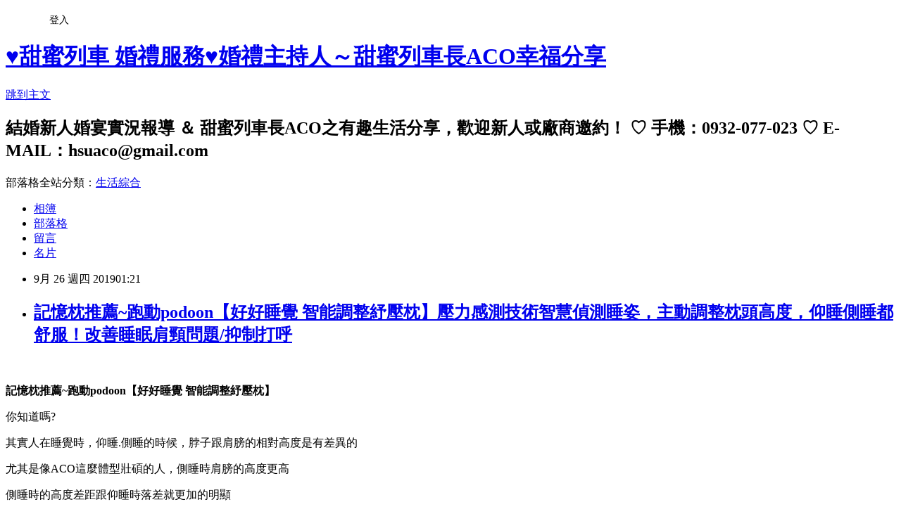

--- FILE ---
content_type: text/html; charset=utf-8
request_url: https://hsuaco.pixnet.net/blog/posts/10350909239
body_size: 60933
content:
<!DOCTYPE html><html lang="zh-TW"><head><meta charSet="utf-8"/><meta name="viewport" content="width=device-width, initial-scale=1"/><link rel="stylesheet" href="https://static.1px.tw/blog-next/_next/static/chunks/b1e52b495cc0137c.css" data-precedence="next"/><link rel="stylesheet" href="/fix.css?v=202601180621" type="text/css" data-precedence="medium"/><link rel="stylesheet" href="https://s3.1px.tw/blog/theme/choc/iframe-popup.css?v=202601180621" type="text/css" data-precedence="medium"/><link rel="stylesheet" href="https://s3.1px.tw/blog/theme/choc/plugins.min.css?v=202601180621" type="text/css" data-precedence="medium"/><link rel="stylesheet" href="https://s3.1px.tw/blog/theme/choc/openid-comment.css?v=202601180621" type="text/css" data-precedence="medium"/><link rel="stylesheet" href="https://s3.1px.tw/blog/theme/choc/style.min.css?v=202601180621" type="text/css" data-precedence="medium"/><link rel="stylesheet" href="https://s3.1px.tw/blog/theme/choc/main.min.css?v=202601180621" type="text/css" data-precedence="medium"/><link rel="stylesheet" href="https://pimg.1px.tw/hsuaco/assets/hsuaco.css?v=202601180621" type="text/css" data-precedence="medium"/><link rel="stylesheet" href="https://s3.1px.tw/blog/theme/choc/author-info.css?v=202601180621" type="text/css" data-precedence="medium"/><link rel="stylesheet" href="https://s3.1px.tw/blog/theme/choc/idlePop.min.css?v=202601180621" type="text/css" data-precedence="medium"/><link rel="preload" as="script" fetchPriority="low" href="https://static.1px.tw/blog-next/_next/static/chunks/94688e2baa9fea03.js"/><script src="https://static.1px.tw/blog-next/_next/static/chunks/41eaa5427c45ebcc.js" async=""></script><script src="https://static.1px.tw/blog-next/_next/static/chunks/e2c6231760bc85bd.js" async=""></script><script src="https://static.1px.tw/blog-next/_next/static/chunks/94bde6376cf279be.js" async=""></script><script src="https://static.1px.tw/blog-next/_next/static/chunks/426b9d9d938a9eb4.js" async=""></script><script src="https://static.1px.tw/blog-next/_next/static/chunks/turbopack-5021d21b4b170dda.js" async=""></script><script src="https://static.1px.tw/blog-next/_next/static/chunks/ff1a16fafef87110.js" async=""></script><script src="https://static.1px.tw/blog-next/_next/static/chunks/e308b2b9ce476a3e.js" async=""></script><script src="https://static.1px.tw/blog-next/_next/static/chunks/2bf79572a40338b7.js" async=""></script><script src="https://static.1px.tw/blog-next/_next/static/chunks/d3c6eed28c1dd8e2.js" async=""></script><script src="https://static.1px.tw/blog-next/_next/static/chunks/d4d39cfc2a072218.js" async=""></script><script src="https://static.1px.tw/blog-next/_next/static/chunks/6a5d72c05b9cd4ba.js" async=""></script><script src="https://static.1px.tw/blog-next/_next/static/chunks/8af6103cf1375f47.js" async=""></script><script src="https://static.1px.tw/blog-next/_next/static/chunks/60d08651d643cedc.js" async=""></script><script src="https://static.1px.tw/blog-next/_next/static/chunks/0ae21416dac1fa83.js" async=""></script><script src="https://static.1px.tw/blog-next/_next/static/chunks/6d1100e43ad18157.js" async=""></script><script src="https://static.1px.tw/blog-next/_next/static/chunks/87eeaf7a3b9005e8.js" async=""></script><script src="https://static.1px.tw/blog-next/_next/static/chunks/ed01c75076819ebd.js" async=""></script><script src="https://static.1px.tw/blog-next/_next/static/chunks/a4df8fc19a9a82e6.js" async=""></script><title>記憶枕推薦~跑動podoon【好好睡覺 智能調整紓壓枕】壓力感測技術智慧偵測睡姿，主動調整枕頭高度，仰睡側睡都舒服！改善睡眠肩頸問題/抑制打呼</title><meta name="description" content="   記憶枕推薦~跑動podoon【好好睡覺 智能調整紓壓枕】 你知道嗎?"/><meta name="author" content="♥甜蜜列車 婚禮服務♥婚禮主持人～甜蜜列車長ACO幸福分享"/><meta name="google-adsense-platform-account" content="pub-2647689032095179"/><meta name="fb:app_id" content="101730233200171"/><link rel="canonical" href="https://hsuaco.pixnet.net/blog/posts/10350909239"/><meta property="og:title" content="記憶枕推薦~跑動podoon【好好睡覺 智能調整紓壓枕】壓力感測技術智慧偵測睡姿，主動調整枕頭高度，仰睡側睡都舒服！改善睡眠肩頸問題/抑制打呼"/><meta property="og:description" content="   記憶枕推薦~跑動podoon【好好睡覺 智能調整紓壓枕】 你知道嗎?"/><meta property="og:url" content="https://hsuaco.pixnet.net/blog/posts/10350909239"/><meta property="og:image" content="https://live.staticflickr.com/65535/48714222217_051a7fcf46_c.jpg"/><meta property="og:type" content="article"/><meta name="twitter:card" content="summary_large_image"/><meta name="twitter:title" content="記憶枕推薦~跑動podoon【好好睡覺 智能調整紓壓枕】壓力感測技術智慧偵測睡姿，主動調整枕頭高度，仰睡側睡都舒服！改善睡眠肩頸問題/抑制打呼"/><meta name="twitter:description" content="   記憶枕推薦~跑動podoon【好好睡覺 智能調整紓壓枕】 你知道嗎?"/><meta name="twitter:image" content="https://live.staticflickr.com/65535/48714222217_051a7fcf46_c.jpg"/><link rel="icon" href="/favicon.ico?favicon.a62c60e0.ico" sizes="32x32" type="image/x-icon"/><script src="https://static.1px.tw/blog-next/_next/static/chunks/a6dad97d9634a72d.js" noModule=""></script></head><body><!--$--><!--/$--><!--$?--><template id="B:0"></template><!--/$--><script>requestAnimationFrame(function(){$RT=performance.now()});</script><script src="https://static.1px.tw/blog-next/_next/static/chunks/94688e2baa9fea03.js" id="_R_" async=""></script><div hidden id="S:0"><script id="pixnet-vars">
        window.PIXNET = {
          post_id: "10350909239",
          name: "hsuaco",
          user_id: 0,
          blog_id: "4633279",
          display_ads: true,
          ad_options: {"chictrip":false}
        };
      </script><script type="text/javascript" src="https://code.jquery.com/jquery-latest.min.js"></script><script id="json-ld-article-script" type="application/ld+json">{"@context":"https:\u002F\u002Fschema.org","@type":"BlogPosting","isAccessibleForFree":true,"mainEntityOfPage":{"@type":"WebPage","@id":"https:\u002F\u002Fhsuaco.pixnet.net\u002Fblog\u002Fposts\u002F10350909239"},"headline":"記憶枕推薦~跑動podoon【好好睡覺 智能調整紓壓枕】壓力感測技術智慧偵測睡姿，主動調整枕頭高度，仰睡側睡都舒服！改善睡眠肩頸問題\u002F抑制打呼","description":"\u003Cimg style=\"color: #0000ee; font-size: 18.6667px;\" src=\"https:\u002F\u002Flive.staticflickr.com\u002F65535\u002F48714222217_051a7fcf46_c.jpg\" alt=\"podoon 枕頭推薦5\" \u002F\u003E\u003Cbr \u002F\u003E \u003Cbr\u003E&#13; \u003Cbr\u003E&#13; \u003Cspan style=\"font-size: 14pt;\"\u003E記憶枕推薦~跑動podoon【好好睡覺 智能調整紓壓枕】\u003C\u002Fspan\u003E\u003Cbr\u003E&#13; 你知道嗎?\u003Cbr\u003E","articleBody":"\u003Cp\u003E&nbsp;\u003C\u002Fp\u003E\r\n\u003Cp\u003E\u003Cspan style=\"font-size: 14pt;\"\u003E\u003Cimg style=\"color: #0000ee; font-size: 18.6667px;\" src=\"https:\u002F\u002Flive.staticflickr.com\u002F65535\u002F48714222217_051a7fcf46_c.jpg\" alt=\"podoon 枕頭推薦5\" \u002F\u003E\u003C\u002Fspan\u003E\u003C\u002Fp\u003E\r\n\u003Cp\u003E\u003Cstrong\u003E\u003Cspan style=\"font-size: 14pt;\"\u003E記憶枕推薦~跑動podoon【好好睡覺 智能調整紓壓枕】\u003C\u002Fspan\u003E\u003C\u002Fstrong\u003E\u003C\u002Fp\u003E\r\n\u003Cp\u003E\u003Cspan style=\"font-size: 14pt;\"\u003E你知道嗎?\u003C\u002Fspan\u003E\u003C\u002Fp\u003E\r\n\u003Cp\u003E\u003Cspan style=\"font-size: 14pt;\"\u003E其實人在睡覺時，仰睡.側睡的時候，脖子跟肩膀的相對高度是有差異的\u003C\u002Fspan\u003E\u003C\u002Fp\u003E\r\n\u003Cp\u003E\u003Cspan style=\"font-size: 14pt;\"\u003E尤其是像ACO這麼體型壯碩的人，側睡時肩膀的高度更高\u003C\u002Fspan\u003E\u003C\u002Fp\u003E\r\n\u003Cp\u003E\u003Cspan style=\"font-size: 14pt;\"\u003E側睡時的高度差距跟仰睡時落差就更加的明顯\u003C\u002Fspan\u003E\u003C\u002Fp\u003E\r\n\u003Cp\u003E\u003Cspan style=\"font-size: 14pt;\"\u003E所以ACO一直在找尋一顆合適的枕頭\u003C\u002Fspan\u003E\u003C\u002Fp\u003E\r\n\u003Cp\u003E\u003Cspan style=\"font-size: 14pt;\"\u003E這回認識了\u003Cstrong\u003E勁嘉科技\u003C\u002Fstrong\u003E所生產的\u003Cstrong\u003E智能枕頭\u003C\u002Fstrong\u003E~\u003Cstrong\u003E跑動podoon\u003Cspan style=\"color: #ff0000;\"\u003E【好好睡覺 智能調整紓壓枕】\u003C\u002Fspan\u003E\u003C\u002Fstrong\u003E\u003C\u002Fspan\u003E\u003C\u002Fp\u003E\r\n\u003Cp\u003E\u003Cspan style=\"font-size: 14pt;\"\u003E透過壓力傳感的裝置來判別睡眠的姿勢\u003C\u002Fspan\u003E\u003C\u002Fp\u003E\r\n\u003Cp\u003E\u003Cspan style=\"font-size: 14pt;\"\u003E在我們睡覺時候，智能裝置能夠自動偵測，並自動調節\u003C\u002Fspan\u003E\u003Cspan style=\"font-size: 14pt;\"\u003E枕頭的高低\u003C\u002Fspan\u003E\u003C\u002Fp\u003E\r\n\u003Cp\u003E\u003Cspan style=\"font-size: 14pt;\"\u003E一顆枕頭可以符合仰睡的需求，也能符合側睡需要的高度\u003C\u002Fspan\u003E\u003C\u002Fp\u003E\r\n\u003Cp\u003E\u003Cspan style=\"font-size: 14pt;\"\u003E睡眠的品質就會變好，不用擔心睡眠障礙\u003C\u002Fspan\u003E\u003C\u002Fp\u003E\r\n\u003Cp\u003E\u003Cspan style=\"font-size: 14pt;\"\u003E\u003Cstrong\u003E自動調節\u003C\u002Fstrong\u003E讓睡眠更加深沈，而精神就會更好呢!!\u003C\u002Fspan\u003E\u003C\u002Fp\u003E\r\n\u003Cp\u003E\u003Cspan style=\"font-size: 14pt;\"\u003E睡眠時讓肌肉跟壓力也能夠適度的釋放，\u003Cstrong\u003E改善睡眠肩頸問題\u003C\u002Fstrong\u003E\u003C\u002Fspan\u003E\u003C\u002Fp\u003E\r\n\u003Cp\u003E\u003Cspan style=\"font-size: 14pt;\"\u003E維持呼吸道的暢通，或許打呼的次數就會減少呢!\u003C\u002Fspan\u003E\u003C\u002Fp\u003E\r\n\u003Cp\u003E\u003Cspan style=\"font-size: 14pt;\"\u003E\u003Cspan style=\"font-size: 18.6667px;\"\u003E&nbsp;\u003C\u002Fspan\u003E\u003C\u002Fspan\u003E\u003C\u002Fp\u003E\r\n\u003Cdiv style=\"box-sizing: border-box; overflow-wrap: break-word; outline: none; -webkit-tap-highlight-color: rgba(0, 0, 0, 0); margin: 0px; padding: 0px; border: 0px; font-variant-numeric: inherit; font-variant-east-asian: inherit; font-stretch: inherit; font-size: medium; vertical-align: baseline; font-family: 'Noto Sans TC', sans-serif; line-height: 27px; color: #5a5657;\"\u003E\r\n\u003Cdiv style=\"box-sizing: border-box; overflow-wrap: break-word; outline: none; -webkit-tap-highlight-color: rgba(0, 0, 0, 0); margin: 0px; padding: 0px; border: 0px; font-style: inherit; font-variant: inherit; font-weight: inherit; font-stretch: inherit; vertical-align: baseline; line-height: 27px;\"\u003E\r\n\u003Cdiv style=\"box-sizing: border-box; overflow-wrap: break-word; outline: none; -webkit-tap-highlight-color: rgba(0, 0, 0, 0); margin: 0px; padding: 0px; border: 0px; font-style: inherit; font-variant: inherit; font-weight: inherit; font-stretch: inherit; font-size: inherit; vertical-align: baseline; line-height: 27px;\"\u003E\u003Cspan style=\"box-sizing: border-box; overflow-wrap: break-word; margin: 0px; padding: 0px; border: 0px; font-style: inherit; font-variant: inherit; font-weight: inherit; font-stretch: inherit; font-size: inherit; vertical-align: baseline; line-height: 27px; color: #c0c0c0;\"\u003E#智能枕頭#睡眠障礙#跑動podoon#好好睡覺\u003C\u002Fspan\u003E\u003C\u002Fdiv\u003E\r\n\u003Cdiv style=\"box-sizing: border-box; overflow-wrap: break-word; outline: none; -webkit-tap-highlight-color: rgba(0, 0, 0, 0); margin: 0px; padding: 0px; border: 0px; font-style: inherit; font-variant: inherit; font-weight: inherit; font-stretch: inherit; font-size: inherit; vertical-align: baseline; line-height: 27px;\"\u003E\u003Cspan style=\"box-sizing: border-box; overflow-wrap: break-word; margin: 0px; padding: 0px; border: 0px; font-style: inherit; font-variant: inherit; font-weight: inherit; font-stretch: inherit; font-size: inherit; vertical-align: baseline; line-height: 27px; color: #c0c0c0;\"\u003E#睡眠肩頸問題#抑制打呼#記憶枕推薦#自動調節\u003C\u002Fspan\u003E\u003C\u002Fdiv\u003E\r\n\u003C\u002Fdiv\u003E\r\n\u003C\u002Fdiv\u003E\r\n\u003Cp style=\"box-sizing: border-box; overflow-wrap: break-word; margin: 0px; padding: 0px; border: 0px; font-variant-numeric: inherit; font-variant-east-asian: inherit; font-stretch: inherit; font-size: medium; vertical-align: baseline; font-family: 'Noto Sans TC', sans-serif; line-height: 27px; color: #5a5657;\"\u003E&nbsp;\u003C\u002Fp\u003E\r\n\u003Cp\u003E\u003Cspan style=\"font-size: 14pt;\"\u003E\u003Cimg src=\"https:\u002F\u002Flive.staticflickr.com\u002F65535\u002F48714221832_94f6d4dc13_c.jpg\" alt=\"podoon 枕頭推薦29\" \u002F\u003E\u003C\u002Fspan\u003E\u003C\u002Fp\u003E\r\n\u003Cp\u003E\u003Cspan style=\"font-size: 14pt;\"\u003E&nbsp;\u003C\u002Fspan\u003E\u003C\u002Fp\u003E\r\n\u003Cp\u003E\u003Cspan style=\"font-size: 14pt;\"\u003E跑動podoon【好好睡覺 智能調整紓壓枕】真的太人性化了!!\u003C\u002Fspan\u003E\u003C\u002Fp\u003E\r\n\u003Cp\u003E\u003Cspan style=\"font-size: 14pt;\"\u003E只要在睡覺時將枕頭的充電線接上，睡覺過程中全程插著電\u003C\u002Fspan\u003E\u003C\u002Fp\u003E\r\n\u003Cp\u003E\u003Cspan style=\"font-size: 14pt;\"\u003E枕頭內部裝置的AI智慧偵測就可以即時啟動智慧感應\u003C\u002Fspan\u003E\u003C\u002Fp\u003E\r\n\u003Cp\u003E\u003Cspan style=\"font-size: 14pt;\"\u003E主動壓力感測技術能偵測睡姿，依據仰睡或是側睡的改變來主動調整枕頭高度\u003C\u002Fspan\u003E\u003C\u002Fp\u003E\r\n\u003Cp\u003E\u003Cspan style=\"font-size: 14pt;\"\u003E讓我不管是仰睡或是側睡都舒服！\u003C\u002Fspan\u003E\u003C\u002Fp\u003E\r\n\u003Cp\u003E\u003Cspan style=\"font-size: 14pt;\"\u003E&nbsp;\u003C\u002Fspan\u003E\u003C\u002Fp\u003E\r\n\u003Cp\u003E\u003Cspan style=\"font-size: 14pt;\"\u003E\u003Ca href=\"http:\u002F\u002Fwww.flickr.com\u002Fphotos\u002F33700661@N03\u002F48714221932\" target=\"_blank\"\u003E\u003Cimg src=\"https:\u002F\u002Flive.staticflickr.com\u002F65535\u002F48714221932_5dbebec06b_o.jpg\" alt=\"podoon 枕頭推薦26\" \u002F\u003E\u003C\u002Fa\u003E\u003C\u002Fspan\u003E\u003C\u002Fp\u003E\r\n\u003Cp\u003E&nbsp;\u003C\u002Fp\u003E\r\n\u003Cscript type=\"text\u002Fjavascript\"\u003E\u002F\u002F \u003C![CDATA[\r\ngoogle_ad_region= \"test\"; google_ad_client = \"ca-pub-3079112044608040\"; google_ad_host = \"ca-host-pub-7449992691305813\"; google_ad_host_channel = \"2334494859\"; google_ad_slot = \"3592724617\"; google_ad_width = 336; google_ad_height = 280;\r\n\u002F\u002F ]]\u003E\u003C\u002Fscript\u003E\r\n\u003C!-- hsuaco_blog_M_336280 --\u003E\r\n\u003Cscript src=\"\u002F\u002Fpagead2.googlesyndication.com\u002Fpagead\u002Fshow_ads.js\" type=\"text\u002Fjavascript\"\u003E\u003C\u002Fscript\u003E\r\n\u003Cp\u003E&nbsp;\u003C\u002Fp\u003E\r\n\u003Cp\u003E\u003Ciframe src=\"https:\u002F\u002Fwww.youtube.com\u002Fembed\u002FA11VB7Bpnas\" width=\"560\" height=\"315\" frameborder=\"0\" allow=\"accelerometer; autoplay; encrypted-media; gyroscope; picture-in-picture\" allowfullscreen=\"\"\u003E\u003C\u002Fiframe\u003E\u003C\u002Fp\u003E\r\n\u003Cp\u003E\u003Cspan style=\"font-size: 14pt;\"\u003E\u003Cimg src=\"\u002F\u002Fs.pixfs.net\u002Ff.pixnet.net\u002Fimages\u002Femotions\u002F021.gif\" alt=\"\" border=\"0\" \u002F\u003E\u003Cstrong\u003E\u003Cspan style=\"color: #ff6600;\"\u003EACO推薦跑動podoon【好好睡覺 智能調整紓壓枕】\u003C\u002Fspan\u003E\u003C\u002Fstrong\u003E\u003C\u002Fspan\u003E\u003C\u002Fp\u003E\r\n\u003Cp\u003E&nbsp;\u003C\u002Fp\u003E\r\n\u003Cp\u003E\u003Cspan style=\"font-size: 14pt;\"\u003E\u003Cimg style=\"color: #0000ee; font-size: 18.6667px;\" src=\"https:\u002F\u002Flive.staticflickr.com\u002F65535\u002F48713728348_746898224f_c.jpg\" alt=\"podoon 枕頭推薦28\" \u002F\u003E\u003C\u002Fspan\u003E\u003C\u002Fp\u003E\r\n\u003Cp\u003E\u003Cspan style=\"font-size: 14pt;\"\u003E&nbsp;\u003C\u002Fspan\u003E\u003C\u002Fp\u003E\r\n\u003Cp\u003E\u003Cspan style=\"font-size: 14pt;\"\u003E\u003Ca href=\"http:\u002F\u002Fwww.flickr.com\u002Fphotos\u002F33700661@N03\u002F48714221962\" target=\"_blank\"\u003E\u003Cimg src=\"https:\u002F\u002Flive.staticflickr.com\u002F65535\u002F48714221962_15fd6fa6c7_c.jpg\" alt=\"podoon 枕頭推薦22\" \u002F\u003E\u003C\u002Fa\u003E\u003C\u002Fspan\u003E\u003C\u002Fp\u003E\r\n\u003Cp\u003E&nbsp;\u003C\u002Fp\u003E\r\n\u003Cscript type=\"text\u002Fjavascript\"\u003E\u002F\u002F \u003C![CDATA[\r\ngoogle_ad_region= \"test\"; google_ad_client = \"ca-pub-3079112044608040\"; google_ad_host = \"ca-host-pub-7449992691305813\"; google_ad_host_channel = \"2334494859\"; google_ad_slot = \"5069457810\"; google_ad_width = 300; google_ad_height = 250;\r\n\u002F\u002F ]]\u003E\u003C\u002Fscript\u003E\r\n\u003C!-- hsuaco_blog_M_300250 --\u003E\r\n\u003Cscript src=\"\u002F\u002Fpagead2.googlesyndication.com\u002Fpagead\u002Fshow_ads.js\" type=\"text\u002Fjavascript\"\u003E\u003C\u002Fscript\u003E\r\n\u003Cp\u003E&nbsp;\u003C\u002Fp\u003E\r\n\u003Cp\u003E\u003Cspan style=\"font-size: 14pt;\"\u003E\u003Ca href=\"http:\u002F\u002Fwww.flickr.com\u002Fphotos\u002F33700661@N03\u002F48713728528\" target=\"_blank\"\u003E\u003Cimg src=\"https:\u002F\u002Flive.staticflickr.com\u002F65535\u002F48713728528_9523cfc087_c.jpg\" alt=\"podoon 枕頭推薦17\" \u002F\u003E\u003C\u002Fa\u003E\u003C\u002Fspan\u003E\u003C\u002Fp\u003E\r\n\u003Cp\u003E&nbsp;\u003C\u002Fp\u003E\r\n\u003Cp\u003E\u003Cspan style=\"color: #1c1e21; font-family: Helvetica, Arial, sans-serif; font-size: 14pt;\"\u003E一拿到跑動podoon【好好睡覺 智能調整紓壓枕】\u003C\u002Fspan\u003E\u003C\u002Fp\u003E\r\n\u003Cp\u003E\u003Cspan style=\"color: #1c1e21; font-family: Helvetica, Arial, sans-serif; font-size: 14pt;\"\u003EACO就發現這枕頭的重量大大的不同，重量高達2.72kg\u003C\u002Fspan\u003E\u003C\u002Fp\u003E\r\n\u003Cp\u003E\u003Cspan style=\"color: #1c1e21; font-family: Helvetica, Arial, sans-serif; font-size: 14pt;\"\u003E而內部還摸起來硬硬的，這應該有著神祕裝置唷！！\u003C\u002Fspan\u003E\u003C\u002Fp\u003E\r\n\u003Cp\u003E\u003Cspan style=\"color: #1c1e21; font-family: Helvetica, Arial, sans-serif; font-size: 14pt;\"\u003E沒錯，這顆枕頭可是大有玄機唷~~\u003C\u002Fspan\u003E\u003C\u002Fp\u003E\r\n\u003Cp\u003E\u003Cspan style=\"color: #1c1e21; font-family: Helvetica, Arial, sans-serif; font-size: 14pt;\"\u003E跑動podoon【好好睡覺 智能調整紓壓枕】在\u003Cspan style=\"color: #1c1e21; font-family: Helvetica, Arial, sans-serif;\"\u003E插著電的時候\u003C\u002Fspan\u003E\u003C\u002Fspan\u003E&nbsp;\u003C\u002Fp\u003E\r\n\u003Cp\u003E\u003Cspan class=\"text_exposed_show\" style=\"display: inline; font-family: Helvetica, Arial, sans-serif; color: #1c1e21; font-size: 14pt;\"\u003E枕頭都會進行即時智慧偵測，主動調整枕頭高度\u003C\u002Fspan\u003E\u003C\u002Fp\u003E\r\n\u003Cp\u003E\u003Cspan style=\"font-size: 14pt;\"\u003E\u003Cspan class=\"text_exposed_show\" style=\"display: inline; font-family: Helvetica, Arial, sans-serif; color: #1c1e21;\"\u003E\u003Cspan style=\"color: #1c1e21; font-family: Helvetica, Arial, sans-serif;\"\u003E高科技AI智能感測技術是採用\u003C\u002Fspan\u003E\u003C\u002Fspan\u003E\u003Cspan class=\"text_exposed_show\" style=\"display: inline; font-family: Helvetica, Arial, sans-serif; color: #1c1e21;\"\u003EAI智能晶片進行監控\u003C\u002Fspan\u003E\u003C\u002Fspan\u003E\u003C\u002Fp\u003E\r\n\u003Cp\u003E\u003Cspan class=\"text_exposed_show\" style=\"display: inline; font-family: Helvetica, Arial, sans-serif; color: #1c1e21; font-size: 14pt;\"\u003E隨時依照\u003Cspan style=\"color: #1c1e21; font-family: Helvetica, Arial, sans-serif;\"\u003E仰睡或是側睡的不同，\u003C\u002Fspan\u003E枕頭內部的氣囊就會隨着充氣或放氣\u003C\u002Fspan\u003E\u003C\u002Fp\u003E\r\n\u003Cp\u003E\u003Cspan class=\"text_exposed_show\" style=\"display: inline; font-family: Helvetica, Arial, sans-serif; color: #1c1e21; font-size: 14pt;\"\u003E隨時調整到最適合的枕頭高度\u003C\u002Fspan\u003E\u003C\u002Fp\u003E\r\n\u003Cp\u003E\u003Cspan class=\"text_exposed_show\" style=\"display: inline; font-family: Helvetica, Arial, sans-serif; color: #1c1e21; font-size: 14pt;\"\u003E滿足仰睡跟側睡所需要的不同的承受力，弧度.高度的需求\u003C\u002Fspan\u003E\u003C\u002Fp\u003E\r\n\u003Cp\u003E\u003Cspan class=\"text_exposed_show\" style=\"display: inline; font-family: Helvetica, Arial, sans-serif; color: #1c1e21; font-size: 14pt;\"\u003E在睡眠中，氣囊自動調整高低\u003C\u002Fspan\u003E\u003C\u002Fp\u003E\r\n\u003Cp\u003E\u003Cspan class=\"text_exposed_show\" style=\"display: inline; font-family: Helvetica, Arial, sans-serif; color: #1c1e21; font-size: 14pt;\"\u003E氣囊的充氣.放氣聲音其實還蠻小的，並不會影響到睡眠的品質\u003C\u002Fspan\u003E\u003C\u002Fp\u003E\r\n\u003Cp\u003E\u003Cspan class=\"text_exposed_show\" style=\"display: inline; font-family: Helvetica, Arial, sans-serif; color: #1c1e21; font-size: 14pt;\"\u003E而是能讓睡覺的舒適感更加的提升\u003C\u002Fspan\u003E\u003C\u002Fp\u003E\r\n\u003Cp\u003E\u003Cspan class=\"text_exposed_show\" style=\"display: inline; font-family: Helvetica, Arial, sans-serif; color: #1c1e21; font-size: 14pt;\"\u003E一顆枕頭同時滿足了仰睡跟側睡不同的高度需求\u003C\u002Fspan\u003E\u003C\u002Fp\u003E\r\n\u003Cp\u003E&nbsp;\u003C\u002Fp\u003E\r\n\u003Cp\u003E\u003Cspan style=\"font-size: 14pt;\"\u003E\u003Ca href=\"http:\u002F\u002Fwww.flickr.com\u002Fphotos\u002F33700661@N03\u002F48714222047\" target=\"_blank\"\u003E\u003Cimg src=\"https:\u002F\u002Flive.staticflickr.com\u002F65535\u002F48714222047_79a1142a3e_c.jpg\" alt=\"podoon 枕頭推薦16\" \u002F\u003E\u003C\u002Fa\u003E\u003C\u002Fspan\u003E\u003C\u002Fp\u003E\r\n\u003Cp\u003E&nbsp;\u003C\u002Fp\u003E\r\n\u003Cp\u003E\u003Cspan style=\"font-size: 14pt;\"\u003E在睡眠的過程當中，AI智能晶片隨時監控睡姿\u003C\u002Fspan\u003E\u003C\u002Fp\u003E\r\n\u003Cp\u003E\u003Cspan style=\"font-size: 14pt;\"\u003E在仰睡過程中，氣囊則會放氣\u003C\u002Fspan\u003E\u003C\u002Fp\u003E\r\n\u003Cp\u003E\u003Cspan style=\"font-size: 14pt;\"\u003E降低高度滿足了\u003C\u002Fspan\u003E\u003Cspan style=\"font-size: 14pt;\"\u003E仰睡的需求\u003C\u002Fspan\u003E\u003C\u002Fp\u003E\r\n\u003Cp\u003E\u003Cspan style=\"font-size: 14pt;\"\u003E讓枕頭能夠更加貼合頸椎弧度，舒緩頸椎，預防頸椎彎曲\u003C\u002Fspan\u003E\u003C\u002Fp\u003E\r\n\u003Cp\u003E&nbsp;\u003C\u002Fp\u003E\r\n\u003Cscript type=\"text\u002Fjavascript\"\u003E\u002F\u002F \u003C![CDATA[\r\ngoogle_ad_region= \"test\"; google_ad_client = \"ca-pub-3079112044608040\"; google_ad_host = \"ca-host-pub-7449992691305813\"; google_ad_host_channel = \"2334494859\"; google_ad_slot = \"3592724617\"; google_ad_width = 336; google_ad_height = 280;\r\n\u002F\u002F ]]\u003E\u003C\u002Fscript\u003E\r\n\u003C!-- hsuaco_blog_M_336280 --\u003E\r\n\u003Cscript src=\"\u002F\u002Fpagead2.googlesyndication.com\u002Fpagead\u002Fshow_ads.js\" type=\"text\u002Fjavascript\"\u003E\u003C\u002Fscript\u003E\r\n\u003Cp\u003E&nbsp;\u003C\u002Fp\u003E\r\n\u003Cp\u003E\u003Cspan style=\"font-size: 14pt;\"\u003E\u003Ca href=\"http:\u002F\u002Fwww.flickr.com\u002Fphotos\u002F33700661@N03\u002F48714222197\" target=\"_blank\"\u003E\u003Cimg src=\"https:\u002F\u002Flive.staticflickr.com\u002F65535\u002F48714222197_e4738237ee_c.jpg\" alt=\"podoon 枕頭推薦7\" \u002F\u003E\u003C\u002Fa\u003E\u003C\u002Fspan\u003E\u003C\u002Fp\u003E\r\n\u003Cp\u003E\u003Cspan style=\"font-size: 14pt;\"\u003E&nbsp;\u003C\u002Fspan\u003E\u003C\u002Fp\u003E\r\n\u003Cp\u003E\u003Cspan style=\"font-size: 14pt;\"\u003E而在側睡的時候，AI智能晶片一樣隨時監控睡姿，自動調整枕頭高低\u003C\u002Fspan\u003E\u003C\u002Fp\u003E\r\n\u003Cp\u003E\u003Cspan style=\"font-size: 14pt;\"\u003E因為側睡時\u003Cspan style=\"font-size: 18.6667px;\"\u003E脖子跟肩膀的相對高度提高\u003C\u002Fspan\u003E\u003C\u002Fspan\u003E\u003C\u002Fp\u003E\r\n\u003Cp\u003E\u003Cspan style=\"font-size: 14pt;\"\u003E氣囊也因此會逐漸充氣，將枕頭的高度升高\u003C\u002Fspan\u003E\u003C\u002Fp\u003E\r\n\u003Cp\u003E\u003Cspan style=\"font-size: 14pt;\"\u003E當我還清醒時，我能感受枕頭逐漸變高的感覺\u003C\u002Fspan\u003E\u003C\u002Fp\u003E\r\n\u003Cp\u003E\u003Cspan style=\"font-size: 14pt;\"\u003E可以依稀聽到氣囊正在打氣的聲音\u003C\u002Fspan\u003E\u003C\u002Fp\u003E\r\n\u003Cp\u003E\u003Cspan style=\"font-size: 14pt;\"\u003E枕頭的人體工學設計，能夠完整的服貼於肩頸的部位\u003C\u002Fspan\u003E\u003C\u002Fp\u003E\r\n\u003Cp\u003E\u003Cspan style=\"font-size: 14pt;\"\u003E尤其是對於我這種長期使用電腦3C用品的人，肩頸常常容易緊繃\u003C\u002Fspan\u003E\u003C\u002Fp\u003E\r\n\u003Cp\u003E\u003Cspan style=\"font-size: 14pt;\"\u003E透過枕頭高度的提升，更完整的支撐頭部，對頭部有放鬆舒適的幫助\u003C\u002Fspan\u003E\u003C\u002Fp\u003E\r\n\u003Cp\u003E&nbsp;\u003C\u002Fp\u003E\r\n\u003Cp\u003E\u003Cspan style=\"font-size: 14pt;\"\u003E\u003Ca href=\"http:\u002F\u002Fwww.flickr.com\u002Fphotos\u002F33700661@N03\u002F48713728548\" target=\"_blank\"\u003E\u003Cimg src=\"https:\u002F\u002Flive.staticflickr.com\u002F65535\u002F48713728548_d157ed7973_c.jpg\" alt=\"podoon 枕頭推薦15\" \u002F\u003E\u003C\u002Fa\u003E\u003C\u002Fspan\u003E\u003C\u002Fp\u003E\r\n\u003Cp\u003E&nbsp;&nbsp;&nbsp;\u003C\u002Fp\u003E\r\n\u003Cp\u003E\u003Cspan style=\"font-size: 14pt;\"\u003E不管是仰睡或是側睡\u003C\u002Fspan\u003E\u003C\u002Fp\u003E\r\n\u003Cp\u003E\u003Cspan style=\"font-size: 14pt;\"\u003E記憶枕推薦~跑動podoon【好好睡覺 智能調整紓壓枕】都可以完整的支撐頭部\u003C\u002Fspan\u003E\u003C\u002Fp\u003E\r\n\u003Cp\u003E\u003Cspan style=\"font-size: 14pt;\"\u003E讓我可以將一天的疲憊完全託付在枕頭上\u003C\u002Fspan\u003E\u003C\u002Fp\u003E\r\n\u003Cp\u003E\u003Cspan style=\"font-size: 14pt;\"\u003E才不一會兒工夫，我的壓力就慢慢釋放\u003C\u002Fspan\u003E\u003C\u002Fp\u003E\r\n\u003Cp\u003E\u003Cspan style=\"font-size: 14pt;\"\u003E很快地就進入夢鄉~~\u003C\u002Fspan\u003E\u003C\u002Fp\u003E\r\n\u003Cp\u003E&nbsp;\u003C\u002Fp\u003E\r\n\u003Cscript type=\"text\u002Fjavascript\"\u003E\u002F\u002F \u003C![CDATA[\r\ngoogle_ad_region= \"test\"; google_ad_client = \"ca-pub-3079112044608040\"; google_ad_host = \"ca-host-pub-7449992691305813\"; google_ad_host_channel = \"2334494859\"; google_ad_slot = \"5069457810\"; google_ad_width = 300; google_ad_height = 250;\r\n\u002F\u002F ]]\u003E\u003C\u002Fscript\u003E\r\n\u003C!-- hsuaco_blog_M_300250 --\u003E\r\n\u003Cscript src=\"\u002F\u002Fpagead2.googlesyndication.com\u002Fpagead\u002Fshow_ads.js\" type=\"text\u002Fjavascript\"\u003E\u003C\u002Fscript\u003E\r\n\u003Cp\u003E&nbsp;\u003C\u002Fp\u003E\r\n\u003Cp\u003E\u003Cspan style=\"font-size: 14pt;\"\u003E\u003Ca style=\"font-size: 14pt;\" href=\"http:\u002F\u002Fwww.flickr.com\u002Fphotos\u002F33700661@N03\u002F48713728503\" target=\"_blank\"\u003E\u003Cimg src=\"https:\u002F\u002Flive.staticflickr.com\u002F65535\u002F48713728503_3fdbe5d677_c.jpg\" alt=\"podoon 枕頭推薦18\" \u002F\u003E\u003C\u002Fa\u003E\u003C\u002Fspan\u003E\u003C\u002Fp\u003E\r\n\u003Cp\u003E\u003Cspan style=\"font-size: 14pt;\"\u003E&nbsp;\u003C\u002Fspan\u003E\u003C\u002Fp\u003E\r\n\u003Cp\u003E\u003Cspan style=\"font-size: 14pt;\"\u003E不只是這特殊的即時智慧偵測功能，\u003C\u002Fspan\u003E\u003Cspan style=\"font-size: 14pt;\"\u003E能適時的調整枕頭高低來因應我的睡眠姿勢外\u003C\u002Fspan\u003E\u003C\u002Fp\u003E\r\n\u003Cp\u003E\u003Cspan style=\"font-size: 14pt;\"\u003E跑動podoon【好好睡覺 智能調整紓壓枕】的材質選用也非常棒\u003C\u002Fspan\u003E\u003C\u002Fp\u003E\r\n\u003Cp\u003E\u003Cspan style=\"font-size: 14pt;\"\u003E最外層是使用了\u003Cstrong\u003E\u003Cspan style=\"color: #008000;\"\u003E天竺棉外枕套\u003C\u002Fspan\u003E\u003C\u002Fstrong\u003E，親膚性非常好\u003C\u002Fspan\u003E\u003C\u002Fp\u003E\r\n\u003Cp\u003E\u003Cspan style=\"font-size: 14pt;\"\u003E摸起來的觸感很舒服，彈力很夠\u003C\u002Fspan\u003E\u003C\u002Fp\u003E\r\n\u003Cp\u003E\u003Cspan style=\"font-size: 14pt;\"\u003E枕套採用\u003Cstrong\u003E\u003Cspan style=\"color: #008000;\"\u003EU型拉鏈設計\u003C\u002Fspan\u003E\u003C\u002Fstrong\u003E，方便拆洗\u003C\u002Fspan\u003E\u003C\u002Fp\u003E\r\n\u003Cp\u003E\u003Cspan style=\"font-size: 14pt;\"\u003E枕套經常清洗維持在乾淨的狀態，睡起來也舒服\u003C\u002Fspan\u003E\u003C\u002Fp\u003E\r\n\u003Cp\u003E\u003Cspan style=\"font-size: 14pt;\"\u003E\u003Ca href=\"http:\u002F\u002Fwww.flickr.com\u002Fphotos\u002F33700661@N03\u002F48713728733\" target=\"_blank\"\u003E\u003Cimg src=\"https:\u002F\u002Flive.staticflickr.com\u002F65535\u002F48713728733_a4d6cfc538_c.jpg\" alt=\"podoon 枕頭推薦3\" \u002F\u003E\u003C\u002Fa\u003E\u003C\u002Fspan\u003E\u003C\u002Fp\u003E\r\n\u003Cp\u003E\u003Cspan style=\"font-size: 14pt;\"\u003E&nbsp;\u003C\u002Fspan\u003E\u003C\u002Fp\u003E\r\n\u003Cp\u003E\u003Cspan style=\"font-size: 14pt;\"\u003E&nbsp;\u003C\u002Fspan\u003E\u003C\u002Fp\u003E\r\n\u003Cp\u003E\u003Cbr \u002F\u003E\u003Cspan style=\"font-size: 14pt;\"\u003E\u003Cimg style=\"color: #0000ee;\" src=\"https:\u002F\u002Flive.staticflickr.com\u002F65535\u002F48714222242_7e601defef_c.jpg\" alt=\"podoon 枕頭推薦4\" \u002F\u003E\u003C\u002Fspan\u003E\u003Cbr \u002F\u003E\u003Cbr \u002F\u003E\u003C\u002Fp\u003E\r\n\u003Cp\u003E\u003Cspan style=\"font-size: 14pt;\"\u003E那裡面的\u003Cstrong\u003E\u003Cspan style=\"color: #008000;\"\u003E高彈力材質內枕套\u003C\u002Fspan\u003E\u003C\u002Fstrong\u003E也非常的透氣\u003C\u002Fspan\u003E\u003C\u002Fp\u003E\r\n\u003Cp\u003E\u003Cspan style=\"font-size: 14pt;\"\u003E這可是具有防蟎抗菌的效果\u003C\u002Fspan\u003E\u003C\u002Fp\u003E\r\n\u003Cp\u003E\u003Cspan style=\"font-size: 14pt;\"\u003E即使是在夏天睡在這個枕頭上也不會覺得悶熱\u003C\u002Fspan\u003E\u003C\u002Fp\u003E\r\n\u003Cp\u003E\u003Cbr \u002F\u003E\u003Cspan style=\"font-size: 14pt;\"\u003E\u003Cimg style=\"color: #0000ee;\" src=\"https:\u002F\u002Flive.staticflickr.com\u002F65535\u002F48713728753_ecd3152925_c.jpg\" alt=\"podoon 枕頭推薦2\" \u002F\u003E\u003C\u002Fspan\u003E\u003C\u002Fp\u003E\r\n\u003Cp\u003E\u003Cspan style=\"font-size: 14pt;\"\u003E&nbsp;\u003C\u002Fspan\u003E\u003C\u002Fp\u003E\r\n\u003Cp\u003E&nbsp;\u003C\u002Fp\u003E\r\n\u003Cscript type=\"text\u002Fjavascript\"\u003E\u002F\u002F \u003C![CDATA[\r\ngoogle_ad_region= \"test\"; google_ad_client = \"ca-pub-3079112044608040\"; google_ad_host = \"ca-host-pub-7449992691305813\"; google_ad_host_channel = \"2334494859\"; google_ad_slot = \"3592724617\"; google_ad_width = 336; google_ad_height = 280;\r\n\u002F\u002F ]]\u003E\u003C\u002Fscript\u003E\r\n\u003C!-- hsuaco_blog_M_336280 --\u003E\r\n\u003Cscript src=\"\u002F\u002Fpagead2.googlesyndication.com\u002Fpagead\u002Fshow_ads.js\" type=\"text\u002Fjavascript\"\u003E\u003C\u002Fscript\u003E\r\n\u003Cp\u003E&nbsp;\u003C\u002Fp\u003E\r\n\u003Cp\u003E\u003Cspan style=\"font-size: 14pt;\"\u003E而最重要的主體枕頭本身呢，則是使用了\u003Cstrong\u003E\u003Cspan style=\"color: #008000;\"\u003E五秒慢回彈記憶棉\u003C\u002Fspan\u003E\u003C\u002Fstrong\u003E\u003C\u002Fspan\u003E\u003C\u002Fp\u003E\r\n\u003Cp\u003E\u003Cspan style=\"font-size: 14pt;\"\u003E這個記憶棉密度高達80D，具有更好的支撐力\u003C\u002Fspan\u003E\u003C\u002Fp\u003E\r\n\u003Cp\u003E\u003Cspan style=\"font-size: 14pt;\"\u003E睡在枕頭上頭部被完整支撐很放鬆，\u003C\u002Fspan\u003E\u003Cspan style=\"font-size: 14pt;\"\u003E對脊椎也不會造成傷害\u003C\u002Fspan\u003E\u003C\u002Fp\u003E\r\n\u003Cp\u003E\u003Cspan style=\"font-size: 14pt;\"\u003E而這也是精梳棉的材質，觸感相當好呢！！\u003C\u002Fspan\u003E\u003C\u002Fp\u003E\r\n\u003Cp\u003E&nbsp;\u003C\u002Fp\u003E\r\n\u003Cp\u003E\u003Cspan style=\"font-size: 14pt;\"\u003E\u003Ca style=\"font-size: 18.6667px;\" href=\"http:\u002F\u002Fwww.flickr.com\u002Fphotos\u002F33700661@N03\u002F48713727323\" target=\"_blank\"\u003E\u003Cimg src=\"https:\u002F\u002Flive.staticflickr.com\u002F65535\u002F48713727323_c2a6aafb2a_o.jpg\" alt=\"podoon 枕頭推薦23\" \u002F\u003E\u003C\u002Fa\u003E\u003C\u002Fspan\u003E\u003C\u002Fp\u003E\r\n\u003Cp\u003E&nbsp;\u003C\u002Fp\u003E\r\n\u003Cp\u003E\u003Cspan style=\"font-size: 14pt;\"\u003E而枕頭頂部則是充電線材的接頭\u003C\u002Fspan\u003E\u003C\u002Fp\u003E\r\n\u003Cp\u003E\u003Cspan style=\"font-size: 14pt;\"\u003E每次使用之前，只要將產品內附的充電線跟接頭結合\u003C\u002Fspan\u003E\u003C\u002Fp\u003E\r\n\u003Cp\u003E\u003Cspan style=\"font-size: 14pt;\"\u003E再將另一端的USB插上插頭，並插在插座上\u003C\u002Fspan\u003E\u003C\u002Fp\u003E\r\n\u003Cp\u003E\u003Cspan style=\"font-size: 14pt;\"\u003E在睡覺的全程都會進行充電的模式\u003C\u002Fspan\u003E\u003C\u002Fp\u003E\r\n\u003Cp\u003E\u003Cspan style=\"font-size: 14pt;\"\u003E就能全程偵測睡眠的狀態，自動進行枕頭的高度調整\u003C\u002Fspan\u003E\u003C\u002Fp\u003E\r\n\u003Cp\u003E&nbsp;\u003C\u002Fp\u003E\r\n\u003Cp\u003E\u003Cspan style=\"font-size: 14pt;\"\u003E\u003Ca style=\"font-size: 18.6667px;\" href=\"http:\u002F\u002Fwww.flickr.com\u002Fphotos\u002F33700661@N03\u002F48714222157\" target=\"_blank\"\u003E\u003Cimg src=\"https:\u002F\u002Flive.staticflickr.com\u002F65535\u002F48714222157_3c9953b7ec_c.jpg\" alt=\"podoon 枕頭推薦9\" \u002F\u003E\u003C\u002Fa\u003E\u003C\u002Fspan\u003E\u003C\u002Fp\u003E\r\n\u003Cp\u003E\u003Cspan style=\"font-size: 14pt;\"\u003E&nbsp;\u003C\u002Fspan\u003E\u003C\u002Fp\u003E\r\n\u003Cp\u003E\u003Cspan style=\"font-size: 14pt;\"\u003E&nbsp;\u003C\u002Fspan\u003E\u003C\u002Fp\u003E\r\n\u003Cp\u003E&nbsp;\u003C\u002Fp\u003E\r\n\u003Cscript type=\"text\u002Fjavascript\"\u003E\u002F\u002F \u003C![CDATA[\r\ngoogle_ad_region= \"test\"; google_ad_client = \"ca-pub-3079112044608040\"; google_ad_host = \"ca-host-pub-7449992691305813\"; google_ad_host_channel = \"2334494859\"; google_ad_slot = \"5069457810\"; google_ad_width = 300; google_ad_height = 250;\r\n\u002F\u002F ]]\u003E\u003C\u002Fscript\u003E\r\n\u003C!-- hsuaco_blog_M_300250 --\u003E\r\n\u003Cscript src=\"\u002F\u002Fpagead2.googlesyndication.com\u002Fpagead\u002Fshow_ads.js\" type=\"text\u002Fjavascript\"\u003E\u003C\u002Fscript\u003E\r\n\u003Cp\u003E&nbsp;\u003C\u002Fp\u003E\r\n\u003Cp\u003E\u003Cspan style=\"font-size: 14pt;\"\u003E&nbsp;\u003C\u002Fspan\u003E\u003C\u002Fp\u003E\r\n\u003Cp\u003E\u003Cspan style=\"font-size: 14pt;\"\u003E\u003Cimg style=\"color: #0000ee;\" src=\"https:\u002F\u002Flive.staticflickr.com\u002F65535\u002F48713728338_e13b6d9a6d_c.jpg\" alt=\"podoon 枕頭推薦27\" \u002F\u003E\u003C\u002Fspan\u003E\u003C\u002Fp\u003E\r\n\u003Cp\u003E\u003Cbr \u002F\u003E\u003Cspan style=\"font-size: 14pt;\"\u003E\u003Cimg style=\"color: #0000ee;\" src=\"https:\u002F\u002Flive.staticflickr.com\u002F65535\u002F48714056746_b1358ed323_c.jpg\" alt=\"podoon 枕頭推薦14\" \u002F\u003E\u003C\u002Fspan\u003E\u003C\u002Fp\u003E\r\n\u003Cp\u003E&nbsp;\u003C\u002Fp\u003E\r\n\u003Cp\u003E\u003Cspan style=\"font-size: 14pt;\"\u003E充電過程中是無法使用行動電源充電唷!一定要使用插座\u003C\u002Fspan\u003E\u003C\u002Fp\u003E\r\n\u003Cp\u003E\u003Cspan style=\"font-size: 14pt;\"\u003E也因為枕頭氣囊等裝置，請記得枕心千萬不可以碰水唷!\u003C\u002Fspan\u003E\u003C\u002Fp\u003E\r\n\u003Cp\u003E&nbsp;\u003C\u002Fp\u003E\r\n\u003Cscript type=\"text\u002Fjavascript\"\u003E\u002F\u002F \u003C![CDATA[\r\ngoogle_ad_region= \"test\"; google_ad_client = \"ca-pub-3079112044608040\"; google_ad_host = \"ca-host-pub-7449992691305813\"; google_ad_host_channel = \"2334494859\"; google_ad_slot = \"3592724617\"; google_ad_width = 336; google_ad_height = 280;\r\n\u002F\u002F ]]\u003E\u003C\u002Fscript\u003E\r\n\u003C!-- hsuaco_blog_M_336280 --\u003E\r\n\u003Cscript src=\"\u002F\u002Fpagead2.googlesyndication.com\u002Fpagead\u002Fshow_ads.js\" type=\"text\u002Fjavascript\"\u003E\u003C\u002Fscript\u003E\r\n\u003Cp\u003E&nbsp;\u003C\u002Fp\u003E\r\n\u003Cp\u003E\u003Cspan style=\"font-size: 14pt;\"\u003E\u003Ca style=\"font-size: 18.6667px;\" href=\"http:\u002F\u002Fwww.flickr.com\u002Fphotos\u002F33700661@N03\u002F48713728633\" target=\"_blank\"\u003E\u003Cimg src=\"https:\u002F\u002Flive.staticflickr.com\u002F65535\u002F48713728633_9abe3c43d2_o.jpg\" alt=\"podoon 枕頭推薦8\" \u002F\u003E\u003C\u002Fa\u003E\u003C\u002Fspan\u003E&nbsp;\u003C\u002Fp\u003E\r\n\u003Cp\u003E&nbsp;\u003C\u002Fp\u003E\r\n\u003Cp\u003E\u003Cspan style=\"font-size: 14pt;\"\u003E\u003Ca href=\"http:\u002F\u002Fwww.flickr.com\u002Fphotos\u002F33700661@N03\u002F48714055556\" target=\"_blank\"\u003E\u003Cimg src=\"https:\u002F\u002Flive.staticflickr.com\u002F65535\u002F48714055556_30cf780721_c.jpg\" alt=\"podoon 枕頭推薦11\" \u002F\u003E\u003C\u002Fa\u003E\u003C\u002Fspan\u003E\u003C\u002Fp\u003E\r\n\u003Cp\u003E\u003Cspan style=\"font-size: 14pt;\"\u003E&nbsp;\u003C\u002Fspan\u003E\u003C\u002Fp\u003E\r\n\u003Cp\u003E\u003Cspan style=\"font-size: 14pt;\"\u003E之前我睡醒時，都會發現我的手臂會枕在我的頭部下方\u003C\u002Fspan\u003E\u003C\u002Fp\u003E\r\n\u003Cp\u003E\u003Cspan style=\"font-size: 14pt;\"\u003E因為我已經習慣睡高枕\u003C\u002Fspan\u003E\u003C\u002Fp\u003E\r\n\u003Cp\u003E\u003Cspan style=\"font-size: 14pt;\"\u003E但是側睡時，因為角度較高，枕頭根本無法完整服貼肩部\u003C\u002Fspan\u003E\u003C\u002Fp\u003E\r\n\u003Cp\u003E\u003Cspan style=\"font-size: 14pt;\"\u003E所以我會在睡眠中自然而然地將自己的手臂枕在頭部下方來因應高度需求\u003C\u002Fspan\u003E\u003C\u002Fp\u003E\r\n\u003Cp\u003E\u003Cspan style=\"font-size: 14pt;\"\u003E也因為這樣，我的睡眠品質並不好，\u003C\u002Fspan\u003E\u003Cspan style=\"font-size: 14pt;\"\u003E常常肩頸手臂都很僵硬不舒服\u003C\u002Fspan\u003E\u003C\u002Fp\u003E\r\n\u003Cp\u003E\u003Cspan style=\"font-size: 14pt;\"\u003E而現在有了跑動podoon【好好睡覺 智能調整紓壓枕】\u003C\u002Fspan\u003E\u003C\u002Fp\u003E\r\n\u003Cp\u003E\u003Cspan style=\"font-size: 14pt;\"\u003E我的雙手得到了釋放，可以好好睡覺\u003C\u002Fspan\u003E\u003C\u002Fp\u003E\r\n\u003Cp\u003E\u003Cspan style=\"font-size: 14pt;\"\u003E\u003Cspan style=\"font-size: 18.6667px;\"\u003E主動壓力感測技術偵測睡姿主動調整枕頭高度，\u003C\u002Fspan\u003E讓枕頭進行即時智慧偵測\u003C\u002Fspan\u003E\u003C\u002Fp\u003E\r\n\u003Cp\u003E\u003Cspan style=\"font-size: 14pt;\"\u003E不管是仰睡.側睡都很舒服！\u003C\u002Fspan\u003E\u003C\u002Fp\u003E\r\n\u003Cp\u003E\u003Cspan style=\"font-size: 14pt;\"\u003E\u003Ca style=\"font-size: 14pt;\" href=\"http:\u002F\u002Fwww.flickr.com\u002Fphotos\u002F33700661@N03\u002F48714055606\" target=\"_blank\"\u003E\u003Cimg src=\"https:\u002F\u002Flive.staticflickr.com\u002F65535\u002F48714055606_4765305e47_c.jpg\" alt=\"podoon 枕頭推薦1\" \u002F\u003E\u003C\u002Fa\u003E&nbsp;\u003C\u002Fspan\u003E\u003C\u002Fp\u003E\r\n\u003Cp\u003E&nbsp;\u003C\u002Fp\u003E\r\n\u003Cdiv style=\"box-sizing: border-box; overflow-wrap: break-word; outline: none; -webkit-tap-highlight-color: rgba(0, 0, 0, 0); margin: 0px; padding: 0px; border: 0px; font-variant-numeric: inherit; font-variant-east-asian: inherit; font-stretch: inherit; font-size: medium; vertical-align: baseline; font-family: 'Noto Sans TC', sans-serif; line-height: 27px; color: #5a5657;\"\u003E\u003Cspan style=\"font-size: 14pt;\"\u003E\u003Cstrong\u003E\u003Cspan style=\"color: #ff0000;\"\u003E跑動podoon【好好睡覺 智能調整紓壓枕】\u003C\u002Fspan\u003E\u003C\u002Fstrong\u003E\u003C\u002Fspan\u003E\u003C\u002Fdiv\u003E\r\n\u003Cdiv style=\"box-sizing: border-box; overflow-wrap: break-word; outline: none; -webkit-tap-highlight-color: rgba(0, 0, 0, 0); margin: 0px; padding: 0px; border: 0px; font-variant-numeric: inherit; font-variant-east-asian: inherit; font-stretch: inherit; font-size: medium; vertical-align: baseline; font-family: 'Noto Sans TC', sans-serif; line-height: 27px; color: #5a5657;\"\u003E\r\n\u003Cp style=\"box-sizing: border-box; overflow-wrap: break-word; margin: 0px; padding: 0px; border: 0px; font-style: inherit; font-variant: inherit; font-weight: inherit; font-stretch: inherit; vertical-align: baseline; line-height: 27px;\"\u003E\u003Cspan style=\"box-sizing: border-box; overflow-wrap: break-word; background: 0px 0px; color: #1a2731; outline: none; -webkit-tap-highlight-color: rgba(0, 0, 0, 0); margin: 0px; padding: 0px; border: 0px; font-style: inherit; font-variant: inherit; font-weight: inherit; font-stretch: inherit; font-size: 14pt; vertical-align: baseline; line-height: 27px; letter-spacing: 2px;\"\u003E\u003Cspan style=\"box-sizing: border-box; overflow-wrap: break-word; margin: 0px; padding: 0px; border: 0px; font-style: inherit; font-variant: inherit; font-weight: inherit; font-stretch: inherit; vertical-align: baseline; line-height: 27px;\"\u003E\u003Cspan style=\"box-sizing: border-box; overflow-wrap: break-word; margin: 0px; padding: 0px; border: 0px; font-style: inherit; font-variant: inherit; font-weight: inherit; font-stretch: inherit; vertical-align: baseline; line-height: 27px; text-decoration: underline;\"\u003E\u003Ca style=\"box-sizing: border-box; overflow-wrap: break-word; background: 0px 0px; color: #1a2731; text-decoration-line: none; outline: none; -webkit-tap-highlight-color: rgba(0, 0, 0, 0); margin: 0px; padding: 0px; border: 0px; font-style: inherit; font-variant: inherit; font-weight: inherit; font-stretch: inherit; font-size: inherit; vertical-align: baseline; line-height: 27px;\" href=\"http:\u002F\u002Fwww.podoon.com.tw\u002F\"\u003E\u003Cspan style=\"box-sizing: border-box; overflow-wrap: break-word; margin: 0px; padding: 0px; border: 0px; font-style: inherit; font-variant: inherit; font-weight: inherit; font-stretch: inherit; vertical-align: baseline; line-height: 27px; color: #0000ff;\"\u003E官方網站\u003C\u002Fspan\u003E\u003C\u002Fa\u003E\u003C\u002Fspan\u003E\u003C\u002Fspan\u003E\u003C\u002Fspan\u003E\u003C\u002Fp\u003E\r\n\u003Cp style=\"box-sizing: border-box; overflow-wrap: break-word; margin: 0px; padding: 0px; border: 0px; font-style: inherit; font-variant: inherit; font-weight: inherit; font-stretch: inherit; vertical-align: baseline; line-height: 27px;\"\u003E\u003Cspan style=\"box-sizing: border-box; overflow-wrap: break-word; margin: 0px; padding: 0px; border: 0px; font-style: inherit; font-variant: inherit; font-weight: inherit; font-stretch: inherit; font-size: 14pt; vertical-align: baseline; line-height: 27px; background: 0px 0px; outline: none; -webkit-tap-highlight-color: rgba(0, 0, 0, 0);\"\u003E\u003Cspan style=\"box-sizing: border-box; overflow-wrap: break-word; margin: 0px; padding: 0px; border: 0px; font-style: inherit; font-variant: inherit; font-weight: inherit; font-stretch: inherit; vertical-align: baseline; line-height: 27px;\"\u003E\u003Cspan style=\"box-sizing: border-box; overflow-wrap: break-word; margin: 0px; padding: 0px; border: 0px; font-style: inherit; font-variant: inherit; font-weight: inherit; font-stretch: inherit; vertical-align: baseline; line-height: 27px; text-decoration: underline;\"\u003E\u003Cspan style=\"box-sizing: border-box; overflow-wrap: break-word; margin: 0px; padding: 0px; border: 0px; font-style: inherit; font-variant: inherit; font-weight: inherit; font-stretch: inherit; vertical-align: baseline; line-height: 27px; background: 0px 0px; text-decoration-line: none; outline: none; -webkit-tap-highlight-color: rgba(0, 0, 0, 0);\"\u003E\u003Ca style=\"box-sizing: border-box; overflow-wrap: break-word; background: 0px 0px; color: #1a2731; text-decoration-line: none; outline: none; -webkit-tap-highlight-color: rgba(0, 0, 0, 0); margin: 0px; padding: 0px; border: 0px; font-style: inherit; font-variant: inherit; font-weight: inherit; font-stretch: inherit; font-size: inherit; vertical-align: baseline; line-height: 27px;\" href=\"https:\u002F\u002Fwww.facebook.com\u002FPODOON\u002F\"\u003E\u003Cspan style=\"box-sizing: border-box; overflow-wrap: break-word; margin: 0px; padding: 0px; border: 0px; font-style: inherit; font-variant: inherit; font-weight: inherit; font-stretch: inherit; vertical-align: baseline; line-height: 27px; color: #0000ff;\"\u003EFacebook粉絲團\u003C\u002Fspan\u003E\u003C\u002Fa\u003E\u003C\u002Fspan\u003E\u003C\u002Fspan\u003E\u003C\u002Fspan\u003E\u003C\u002Fspan\u003E\u003C\u002Fp\u003E\r\n\u003Cp style=\"box-sizing: border-box; overflow-wrap: break-word; margin: 0px; padding: 0px; border: 0px; font-style: inherit; font-variant: inherit; font-weight: inherit; font-stretch: inherit; vertical-align: baseline; line-height: 27px;\"\u003E\u003Cspan style=\"font-size: 14pt;\"\u003E&nbsp;\u003C\u002Fspan\u003E\u003C\u002Fp\u003E\r\n\u003Cbr \u002F\u003E\u003C!-- hsuaco_content_300x250 --\u003E\r\n\u003Cscript src=\"\u002F\u002Fpagead2.googlesyndication.com\u002Fpagead\u002Fshow_ads.js\" type=\"text\u002Fjavascript\"\u003E\u003C\u002Fscript\u003E\r\n\u003Cp style=\"box-sizing: border-box; overflow-wrap: break-word; margin: 0px; padding: 0px; border: 0px; font-style: inherit; font-variant: inherit; font-weight: inherit; font-stretch: inherit; vertical-align: baseline; line-height: 27px;\"\u003E&nbsp;\u003C\u002Fp\u003E\r\n\u003Cp style=\"margin: 0px 0px 1em; padding: 0px; border: 0px; font-style: inherit; font-variant: inherit; font-weight: inherit; font-stretch: inherit; line-height: 19.2px; font-family: inherit; font-size: 13px; vertical-align: baseline; color: #222222;\"\u003E\u003Cspan style=\"margin: 0px; padding: 0px; border: 0px; font-style: inherit; font-variant: inherit; font-weight: inherit; font-stretch: inherit; line-height: inherit; font-family: 新細明體; font-size: 14pt; vertical-align: baseline;\"\u003E\u003Ca style=\"margin: 0px; padding: 0px; border: 0px; font-style: inherit; font-variant: inherit; font-weight: inherit; font-stretch: inherit; line-height: inherit; font-family: 'lucida grande', tahoma, verdana, arial, sans-serif; font-size: 11px; vertical-align: baseline; color: #3b5998; text-decoration-line: none;\" title=\"甜蜜列車長ACO の吃喝玩樂分享\" href=\"https:\u002F\u002Fwww.facebook.com\u002Faco.sweet\" target=\"_TOP\"\u003E\u003Cspan style=\"margin: 0px; padding: 0px; border: 0px; font-style: inherit; font-variant: inherit; font-weight: inherit; font-stretch: inherit; line-height: inherit; font-family: inherit; font-size: 13.3333px; vertical-align: baseline; color: #000000;\"\u003E甜蜜列車長ACO の吃喝玩樂分享\u003C\u002Fspan\u003E\u003C\u002Fa\u003E\u003C\u002Fspan\u003E\u003Cbr style=\"margin: 0px; padding: 0px;\" \u002F\u003E\u003Cspan style=\"margin: 0px; padding: 0px; border: 0px; font-style: inherit; font-variant: inherit; font-weight: inherit; font-stretch: inherit; line-height: inherit; font-family: 新細明體; font-size: 14pt; vertical-align: baseline;\"\u003E\u003Ca style=\"margin: 0px; padding: 0px; border: 0px; font-style: inherit; font-variant: inherit; font-weight: inherit; font-stretch: inherit; line-height: inherit; font-family: inherit; vertical-align: baseline; color: #444444; text-decoration-line: none;\" title=\"甜蜜列車長ACO の吃喝玩樂分享\" href=\"https:\u002F\u002Fwww.facebook.com\u002Faco.sweet\" target=\"_TOP\"\u003E\u003Cspan style=\"margin: 0px; padding: 0px; border: 0px; font-style: inherit; font-variant: inherit; font-weight: inherit; font-stretch: inherit; line-height: inherit; font-family: inherit; vertical-align: baseline; color: #000000;\"\u003E\u003Cimg style=\"margin: 10px 0px; padding: 0px; border-width: initial; border-style: none; font-style: inherit; font-variant: inherit; font-weight: inherit; font-stretch: inherit; line-height: inherit; font-family: inherit; vertical-align: baseline; max-width: 100%;\" title=\"\" src=\"https:\u002F\u002Fbadge.facebook.com\u002Fbadge\u002F601424293245796.2192.1868616161.png\" alt=\"\" \u002F\u003E\u003C\u002Fspan\u003E\u003C\u002Fa\u003E\u003C\u002Fspan\u003E\u003Cbr style=\"margin: 0px; padding: 0px;\" \u002F\u003E\u003Cspan style=\"margin: 0px; padding: 0px; border: 0px; font-style: inherit; font-variant: inherit; font-weight: inherit; font-stretch: inherit; line-height: inherit; font-family: 新細明體; font-size: 14pt; vertical-align: baseline;\"\u003E\u003Cspan style=\"margin: 0px; padding: 0px; border: 0px; font-style: inherit; font-variant: inherit; font-weight: inherit; font-stretch: inherit; line-height: inherit; font-family: inherit; vertical-align: baseline; color: #000000;\"\u003E\u003Ca style=\"margin: 0px; padding: 0px; border: 0px; font-style: inherit; font-variant: inherit; font-weight: inherit; font-stretch: inherit; line-height: inherit; font-family: 'lucida grande', tahoma, verdana, arial, sans-serif; font-size: 11px; vertical-align: baseline; color: #3b5998; text-decoration-line: none;\" title=\"建立你的名片貼！\" href=\"https:\u002F\u002Fzh-tw.facebook.com\u002Fadvertising\" target=\"_TOP\"\u003E歡迎大家一起加入 ACO の粉絲團\u003C\u002Fa\u003E\u003C\u002Fspan\u003E\u003C\u002Fspan\u003E\u003C\u002Fp\u003E\r\n\u003Cp style=\"margin: 0px 0px 1em; padding: 0px; border: 0px; font-variant-numeric: inherit; font-variant-east-asian: inherit; font-stretch: inherit; line-height: inherit; font-family: 'Hiragino Sans GB', 'Microsoft YaHei', sans-serif; font-size: 13px; vertical-align: baseline; box-sizing: border-box; outline: none; color: #5f6844; letter-spacing: 1px;\"\u003E&nbsp;\u003C\u002Fp\u003E\r\n\u003Cp style=\"margin: 0px 0px 1em; padding: 0px; border: 0px; font-variant-numeric: inherit; font-variant-east-asian: inherit; font-stretch: inherit; line-height: inherit; font-family: 微軟正黑體; font-size: 16px; vertical-align: baseline;\"\u003E&nbsp;\u003C\u002Fp\u003E\r\n\u003Cp style=\"margin: 0px 0px 1em; padding: 0px; border: 0px; font-variant-numeric: inherit; font-variant-east-asian: inherit; font-stretch: inherit; line-height: inherit; font-family: 'Hiragino Sans GB', 'Microsoft YaHei', sans-serif; font-size: 13px; vertical-align: baseline; box-sizing: border-box; outline: none; color: #5f6844; letter-spacing: 1px;\"\u003E&nbsp;\u003C\u002Fp\u003E\r\n\u003Cp style=\"margin: 0px 0px 1em; padding: 0px; border: 0px; font-style: inherit; font-variant: inherit; font-weight: inherit; font-stretch: inherit; line-height: 19.2px; font-family: inherit; font-size: 13px; vertical-align: baseline; color: #222222;\"\u003E\u003Cspan style=\"margin: 0px; padding: 0px; border: 0px; font-style: inherit; font-variant: inherit; font-weight: inherit; font-stretch: inherit; line-height: inherit; font-family: 新細明體; font-size: 14pt; vertical-align: baseline;\"\u003E\u003Ca style=\"margin: 0px; padding: 0px; border: 0px; font-style: inherit; font-variant: inherit; font-weight: inherit; font-stretch: inherit; line-height: inherit; font-family: 'lucida grande', tahoma, verdana, arial, sans-serif; font-size: 11px; vertical-align: baseline; color: #3b5998; text-decoration-line: none;\" title=\"甜蜜列車　婚禮服務\" href=\"https:\u002F\u002Fwww.facebook.com\u002Fhsuaco\" target=\"_TOP\"\u003E\u003Cspan style=\"margin: 0px; padding: 0px; border: 0px; font-style: inherit; font-variant: inherit; font-weight: inherit; font-stretch: inherit; line-height: inherit; font-family: inherit; font-size: 13.3333px; vertical-align: baseline; color: #000000;\"\u003E甜蜜列車　婚禮服務\u003C\u002Fspan\u003E\u003C\u002Fa\u003E\u003C\u002Fspan\u003E\u003Cbr style=\"margin: 0px; padding: 0px;\" \u002F\u003E\u003Cspan style=\"margin: 0px; padding: 0px; border: 0px; font-style: inherit; font-variant: inherit; font-weight: inherit; font-stretch: inherit; line-height: inherit; font-family: 新細明體; font-size: 14pt; vertical-align: baseline;\"\u003E\u003Ca style=\"margin: 0px; padding: 0px; border: 0px; font-style: inherit; font-variant: inherit; font-weight: inherit; font-stretch: inherit; line-height: inherit; font-family: inherit; vertical-align: baseline; color: #444444; text-decoration-line: none;\" title=\"甜蜜列車　婚禮服務\" href=\"https:\u002F\u002Fwww.facebook.com\u002Fhsuaco\" target=\"_TOP\"\u003E\u003Cspan style=\"margin: 0px; padding: 0px; border: 0px; font-style: inherit; font-variant: inherit; font-weight: inherit; font-stretch: inherit; line-height: inherit; font-family: inherit; vertical-align: baseline; color: #000000;\"\u003E\u003Cimg style=\"margin: 10px 0px; padding: 0px; border-width: initial; border-style: none; font-style: inherit; font-variant: inherit; font-weight: inherit; font-stretch: inherit; line-height: inherit; font-family: inherit; vertical-align: baseline; max-width: 100%;\" title=\"\" src=\"https:\u002F\u002Fbadge.facebook.com\u002Fbadge\u002F110356559052740.709.1793660382.png\" alt=\"\" \u002F\u003E\u003C\u002Fspan\u003E\u003C\u002Fa\u003E\u003C\u002Fspan\u003E\u003Cbr style=\"margin: 0px; padding: 0px;\" \u002F\u003E\u003Cspan style=\"margin: 0px; padding: 0px; border: 0px; font-style: inherit; font-variant: inherit; font-weight: inherit; font-stretch: inherit; line-height: inherit; font-family: 新細明體; font-size: 14pt; vertical-align: baseline;\"\u003E\u003Ca style=\"margin: 0px; padding: 0px; border: 0px; font-style: inherit; font-variant: inherit; font-weight: inherit; font-stretch: inherit; line-height: inherit; font-family: 'lucida grande', tahoma, verdana, arial, sans-serif; font-size: 11px; vertical-align: baseline; color: #3b5998; text-decoration-line: none;\" title=\"建立你的名片貼！\" href=\"https:\u002F\u002Fzh-tw.facebook.com\u002Fadvertising\" target=\"_TOP\"\u003E\u003Cspan style=\"margin: 0px; padding: 0px; border: 0px; font-style: inherit; font-variant: inherit; font-weight: inherit; font-stretch: inherit; line-height: inherit; font-family: inherit; font-size: 13.3333px; vertical-align: baseline; color: #000000;\"\u003E歡迎大家一起加入 甜蜜列車粉絲團\u003C\u002Fspan\u003E\u003C\u002Fa\u003E\u003C\u002Fspan\u003E\u003C\u002Fp\u003E\r\n\u003Cp style=\"margin: 0px 0px 1em; padding: 0px; border: 0px; font-variant-numeric: inherit; font-variant-east-asian: inherit; font-stretch: inherit; line-height: inherit; font-family: 'Hiragino Sans GB', 'Microsoft YaHei', sans-serif; font-size: 13px; vertical-align: baseline; box-sizing: border-box; outline: none; color: #5f6844; letter-spacing: 1px;\"\u003E&nbsp;\u003C\u002Fp\u003E\r\n\u003Cp style=\"margin: 0px 0px 1em; padding: 0px; border: 0px; font-variant-numeric: inherit; font-variant-east-asian: inherit; font-stretch: inherit; line-height: inherit; font-family: 微軟正黑體; font-size: 16px; vertical-align: baseline;\"\u003E&nbsp;\u003C\u002Fp\u003E\r\n\u003Cp style=\"margin: 0px 0px 1em; padding: 0px; border: 0px; font-variant-numeric: inherit; font-variant-east-asian: inherit; font-stretch: inherit; line-height: inherit; font-family: 'Hiragino Sans GB', 'Microsoft YaHei', sans-serif; font-size: 13px; vertical-align: baseline; box-sizing: border-box; outline: none; color: #5f6844; letter-spacing: 1px;\"\u003E&nbsp;\u003C\u002Fp\u003E\r\n\u003Cp style=\"margin: 0px 0px 1em; padding: 0px; border: 0px; font-style: inherit; font-variant: inherit; font-weight: inherit; font-stretch: inherit; line-height: 19.2px; font-family: inherit; font-size: 12pt; vertical-align: baseline; color: #222222;\"\u003E\u003Cspan style=\"margin: 0px; padding: 0px; border: 0px; font-style: inherit; font-variant: inherit; font-weight: inherit; font-stretch: inherit; line-height: inherit; font-family: 新細明體; font-size: 14pt; vertical-align: baseline;\"\u003E\u003Cspan style=\"margin: 0px; padding: 0px; border: 0px; font-style: inherit; font-variant: inherit; font-weight: inherit; font-stretch: inherit; line-height: inherit; font-family: inherit; vertical-align: baseline;\"\u003E\u003Cspan style=\"margin: 0px; padding: 0px; border: 0px; font-style: inherit; font-variant: inherit; font-weight: inherit; font-stretch: inherit; line-height: inherit; font-family: inherit; vertical-align: baseline;\"\u003E\u003Cspan style=\"margin: 0px; padding: 0px; border: 0px; font-style: inherit; font-variant: inherit; font-weight: inherit; font-stretch: inherit; line-height: inherit; font-family: inherit; vertical-align: baseline;\"\u003E\u003Cspan style=\"margin: 0px; padding: 0px; border: 0px; font-style: inherit; font-variant: inherit; font-weight: inherit; font-stretch: inherit; line-height: inherit; font-family: inherit; vertical-align: baseline;\"\u003E我是\u003Cspan style=\"margin: 0px; padding: 0px; border: 0px; font-style: inherit; font-variant: inherit; font-weight: inherit; font-stretch: inherit; line-height: inherit; font-family: inherit; vertical-align: baseline; color: #ff00ff;\"\u003E甜蜜列車長ACO\u003C\u002Fspan\u003E，是專業的婚禮主持人，主持婚禮已經超過10年的時間嚕\u003C\u002Fspan\u003E&nbsp;\u003C\u002Fspan\u003E&nbsp;\u003C\u002Fspan\u003E&nbsp;\u003C\u002Fspan\u003E&nbsp;\u003C\u002Fspan\u003E&nbsp;\u003C\u002Fp\u003E\r\n\u003Cp style=\"margin: 0px 0px 1em; padding: 0px; border: 0px; font-style: inherit; font-variant: inherit; font-weight: inherit; font-stretch: inherit; line-height: 19.2px; font-family: inherit; font-size: 12pt; vertical-align: baseline; color: #222222;\"\u003E\u003Cspan style=\"margin: 0px; padding: 0px; border: 0px; font-style: inherit; font-variant: inherit; font-weight: inherit; font-stretch: inherit; line-height: inherit; font-family: 新細明體; font-size: 14pt; vertical-align: baseline;\"\u003E寫部落格是因為我喜歡分享，想要將美好的生活體驗分享給大家！！\u003C\u002Fspan\u003E\u003C\u002Fp\u003E\r\n\u003Cp style=\"margin: 0px 0px 1em; padding: 0px; border: 0px; font-variant-numeric: inherit; font-variant-east-asian: inherit; font-stretch: inherit; line-height: inherit; font-family: 'Hiragino Sans GB', 'Microsoft YaHei', sans-serif; font-size: 13px; vertical-align: baseline; box-sizing: border-box; outline: none; color: #5f6844; letter-spacing: 1px;\"\u003E&nbsp;\u003C\u002Fp\u003E\r\n\u003Cp style=\"margin: 0px 0px 1em; padding: 0px; border: 0px; font-style: inherit; font-variant: inherit; font-weight: inherit; font-stretch: inherit; line-height: 19.2px; font-family: inherit; font-size: 12pt; vertical-align: baseline; color: #222222;\"\u003E\u003Cspan style=\"margin: 0px; padding: 0px; border: 0px; font-style: inherit; font-variant: inherit; font-weight: inherit; font-stretch: inherit; line-height: inherit; font-family: 新細明體; font-size: 14pt; vertical-align: baseline;\"\u003E\u003Cspan style=\"margin: 0px; padding: 0px; border: 0px; font-style: inherit; font-variant: inherit; font-weight: inherit; font-stretch: inherit; line-height: inherit; font-family: inherit; vertical-align: baseline;\"\u003E\u003Cspan style=\"margin: 0px; padding: 0px; border: 0px; font-style: inherit; font-variant: inherit; font-weight: inherit; font-stretch: inherit; line-height: inherit; font-family: inherit; vertical-align: baseline;\"\u003E\u003Cspan style=\"margin: 0px; padding: 0px; border: 0px; font-style: inherit; font-variant: inherit; font-weight: inherit; font-stretch: inherit; line-height: inherit; font-family: inherit; vertical-align: baseline;\"\u003E\u003Cspan style=\"margin: 0px; padding: 0px; border: 0px; font-style: inherit; font-variant: inherit; font-weight: inherit; font-stretch: inherit; line-height: inherit; font-family: inherit; vertical-align: baseline;\"\u003E★ACO主持溫馨感人紀錄～&nbsp;\u003Ca style=\"margin: 0px; padding: 0px; border: 0px; font-style: inherit; font-variant: inherit; font-weight: inherit; font-stretch: inherit; line-height: inherit; font-family: inherit; vertical-align: baseline; color: #444444; text-decoration-line: none;\" href=\"http:\u002F\u002Fhsuaco.pixnet.net\u002Fblog\u002Fpost\u002F45487033\" rel=\"nofollow\" target=\"_blank\"\u003Ehttp:\u002F\u002Fhsuaco.pixnet.net\u002Fblog\u002Fpost\u002F45487033\u003C\u002Fa\u003E\u003C\u002Fspan\u003E&nbsp;&nbsp;\u003C\u002Fspan\u003E&nbsp;\u003C\u002Fspan\u003E&nbsp;\u003C\u002Fspan\u003E&nbsp;\u003C\u002Fspan\u003E&nbsp;\u003C\u002Fp\u003E\r\n\u003Cp style=\"margin: 0px 0px 1em; padding: 0px; border: 0px; font-style: inherit; font-variant: inherit; font-weight: inherit; font-stretch: inherit; line-height: 19.2px; font-family: inherit; font-size: 12pt; vertical-align: baseline; color: #222222;\"\u003E\u003Cspan style=\"margin: 0px; padding: 0px; border: 0px; font-style: inherit; font-variant: inherit; font-weight: inherit; font-stretch: inherit; line-height: inherit; font-family: 新細明體; font-size: 14pt; vertical-align: baseline;\"\u003E\u003Cspan style=\"margin: 0px; padding: 0px; border: 0px; font-style: inherit; font-variant: inherit; font-weight: inherit; font-stretch: inherit; line-height: inherit; font-family: inherit; vertical-align: baseline;\"\u003E\u003Cspan style=\"margin: 0px; padding: 0px; border: 0px; font-style: inherit; font-variant: inherit; font-weight: inherit; font-stretch: inherit; line-height: inherit; font-family: inherit; vertical-align: baseline;\"\u003E上述場次新人推薦內容～&nbsp;\u003Ca style=\"margin: 0px; padding: 0px; border: 0px; font-style: inherit; font-variant: inherit; font-weight: inherit; font-stretch: inherit; line-height: inherit; font-family: inherit; vertical-align: baseline; color: #444444; text-decoration-line: none;\" href=\"http:\u002F\u002Fhsuaco.pixnet.net\u002Fblog\u002Fpost\u002F77008526\" rel=\"nofollow\" target=\"_blank\"\u003Ehttp:\u002F\u002Fhsuaco.pixnet.net\u002Fblog\u002Fpost\u002F77008526\u003C\u002Fa\u003E\u003C\u002Fspan\u003E&nbsp;&nbsp;\u003C\u002Fspan\u003E&nbsp;\u003C\u002Fspan\u003E\u003C\u002Fp\u003E\r\n\u003Cp style=\"margin: 0px 0px 1em; padding: 0px; border: 0px; font-style: inherit; font-variant: inherit; font-weight: inherit; font-stretch: inherit; line-height: 19.2px; font-family: inherit; font-size: 12pt; vertical-align: baseline; color: #222222;\"\u003E\u003Cspan style=\"margin: 0px; padding: 0px; border: 0px; font-style: inherit; font-variant: inherit; font-weight: inherit; font-stretch: inherit; line-height: inherit; font-family: 新細明體; font-size: 14pt; vertical-align: baseline;\"\u003E\u003Cspan style=\"margin: 0px; padding: 0px; border: 0px; font-style: inherit; font-variant: inherit; font-weight: inherit; font-stretch: inherit; line-height: inherit; font-family: inherit; vertical-align: baseline;\"\u003E★ACO主持新人婚禮玩翻天～&nbsp;\u003Ca style=\"margin: 0px; padding: 0px; border: 0px; font-style: inherit; font-variant: inherit; font-weight: inherit; font-stretch: inherit; line-height: inherit; font-family: inherit; vertical-align: baseline; color: #444444; text-decoration-line: none;\" href=\"https:\u002F\u002Fwww.youtube.com\u002Fwatch?v=S4uOV5GgSoo\" rel=\"nofollow\" target=\"_blank\"\u003Ehttps:\u002F\u002Fwww.youtube.com\u002Fwatch?v=S4uOV5GgSoo\u003C\u002Fa\u003E\u003C\u002Fspan\u003E&nbsp;\u003C\u002Fspan\u003E\u003C\u002Fp\u003E\r\n\u003Cp style=\"margin: 0px 0px 1em; padding: 0px; border: 0px; font-variant-numeric: inherit; font-variant-east-asian: inherit; font-stretch: inherit; line-height: inherit; font-family: 'Hiragino Sans GB', 'Microsoft YaHei', sans-serif; font-size: 13px; vertical-align: baseline; box-sizing: border-box; outline: none; color: #5f6844; letter-spacing: 1px;\"\u003E&nbsp;\u003C\u002Fp\u003E\r\n\u003Cp style=\"margin: 0px 0px 1em; padding: 0px; border: 0px; font-style: inherit; font-variant: inherit; font-weight: inherit; font-stretch: inherit; line-height: 19.2px; font-family: inherit; font-size: 12pt; vertical-align: baseline; color: #222222;\"\u003E\u003Cspan style=\"margin: 0px; padding: 0px; border: 0px; font-style: inherit; font-variant: inherit; font-weight: inherit; font-stretch: inherit; line-height: inherit; font-family: 新細明體; font-size: 14pt; vertical-align: baseline;\"\u003E\u003Cspan style=\"margin: 0px; padding: 0px; border: 0px; font-style: inherit; font-variant: inherit; font-weight: inherit; font-stretch: inherit; line-height: inherit; font-family: inherit; vertical-align: baseline;\"\u003E\u003Cspan style=\"margin: 0px; padding: 0px; border: 0px; font-style: inherit; font-variant: inherit; font-weight: inherit; font-stretch: inherit; line-height: inherit; font-family: inherit; vertical-align: baseline;\"\u003E\u003Cspan style=\"margin: 0px; padding: 0px; border: 0px; font-style: inherit; font-variant: inherit; font-weight: inherit; font-stretch: inherit; line-height: inherit; font-family: inherit; vertical-align: baseline;\"\u003E\u003Ca style=\"margin: 0px; padding: 0px; border: 0px; font-style: inherit; font-variant: inherit; font-weight: inherit; font-stretch: inherit; line-height: inherit; font-family: inherit; vertical-align: baseline; color: #ff00ff; text-decoration-line: none;\" href=\"http:\u002F\u002Fwww.facebook.com\u002Fhsuaco\" rel=\"nofollow\" target=\"_blank\"\u003E\u003Cimg class=\"img\" style=\"margin: 10px 0px; padding: 0px; border-width: initial; border-style: none; font-style: inherit; font-variant: inherit; font-weight: inherit; font-stretch: inherit; line-height: 0px; font-family: 'Helvetica Neue', Helvetica, Arial, sans-serif; font-size: 15px; vertical-align: -3px; max-width: 100%; color: #1d2129;\" title=\"\" src=\"https:\u002F\u002Fstatic.xx.fbcdn.net\u002Fimages\u002Femoji.php\u002Fv9\u002Fff0\u002F2\u002F16\u002F1f449.png\" alt=\"\" width=\"16\" height=\"16\" \u002F\u003E&nbsp;快來按讚：&nbsp;♡ 甜蜜列車 婚禮服務-粉絲團 ♡\u003C\u002Fa\u003E\u003C\u002Fspan\u003E&nbsp;\u003C\u002Fspan\u003E&nbsp;\u003C\u002Fspan\u003E\u003Cspan id=\"__mceDel\" style=\"margin: 0px; padding: 0px; border: 0px; font-style: inherit; font-variant: inherit; font-weight: inherit; font-stretch: inherit; line-height: inherit; font-family: inherit; vertical-align: baseline; color: #000000;\"\u003E&nbsp;\u003C\u002Fspan\u003E\u003C\u002Fspan\u003E\u003Cspan id=\"__mceDel\" style=\"margin: 0px; padding: 0px; border: 0px; font-style: inherit; font-variant: inherit; font-weight: inherit; font-stretch: inherit; line-height: inherit; font-family: inherit; font-size: 12px; vertical-align: baseline; color: #000000;\"\u003E&nbsp;\u003C\u002Fspan\u003E\u003C\u002Fp\u003E\r\n\u003Cp style=\"margin: 0px 0px 1em; padding: 0px; border: 0px; font-style: inherit; font-variant: inherit; font-weight: inherit; font-stretch: inherit; line-height: 19.2px; font-family: inherit; font-size: 12pt; vertical-align: baseline; color: #222222;\"\u003E\u003Cspan style=\"margin: 0px; padding: 0px; border: 0px; font-style: inherit; font-variant: inherit; font-weight: inherit; font-stretch: inherit; line-height: inherit; font-family: 新細明體; font-size: 14pt; vertical-align: baseline;\"\u003E\u003Cspan style=\"margin: 0px; padding: 0px; border: 0px; font-style: inherit; font-variant: inherit; font-weight: inherit; font-stretch: inherit; line-height: inherit; font-family: inherit; vertical-align: baseline;\"\u003E\u003Ca style=\"margin: 0px; padding: 0px; border: 0px; font-style: inherit; font-variant: inherit; font-weight: inherit; font-stretch: inherit; line-height: inherit; font-family: inherit; vertical-align: baseline; color: #ff00ff; text-decoration-line: none;\" href=\"http:\u002F\u002Fwww.facebook.com\u002Faco.sweet\" rel=\"nofollow\" target=\"_blank\"\u003E\u003Cimg class=\"img\" style=\"margin: 10px 0px; padding: 0px; border-width: initial; border-style: none; font-style: inherit; font-variant: inherit; font-weight: inherit; font-stretch: inherit; line-height: 0px; font-family: 'Helvetica Neue', Helvetica, Arial, sans-serif; font-size: 15px; vertical-align: -3px; max-width: 100%; color: #1d2129;\" title=\"\" src=\"https:\u002F\u002Fstatic.xx.fbcdn.net\u002Fimages\u002Femoji.php\u002Fv9\u002Fff0\u002F2\u002F16\u002F1f449.png\" alt=\"\" width=\"16\" height=\"16\" \u002F\u003E&nbsp;快來按讚：&nbsp;♡ 甜蜜列車長aco幸福分享-粉絲團 ♡\u003C\u002Fa\u003E\u003C\u002Fspan\u003E&nbsp;\u003C\u002Fspan\u003E\u003C\u002Fp\u003E\r\n\u003Cp style=\"margin: 0px 0px 1em; padding: 0px; border: 0px; font-style: inherit; font-variant: inherit; font-weight: inherit; font-stretch: inherit; line-height: 19.2px; font-family: inherit; font-size: 12pt; vertical-align: baseline; color: #222222;\"\u003E\u003Cspan style=\"margin: 0px; padding: 0px; border: 0px; font-style: inherit; font-variant: inherit; font-weight: inherit; font-stretch: inherit; line-height: inherit; font-family: 新細明體; font-size: 14pt; vertical-align: baseline;\"\u003E\u003Ca style=\"margin: 0px; padding: 0px; border: 0px; font-style: inherit; font-variant: inherit; font-weight: inherit; font-stretch: inherit; line-height: inherit; font-family: inherit; vertical-align: baseline; color: #ff00ff; text-decoration-line: none;\" href=\"http:\u002F\u002Fwww.facebook.com\u002Fhsuaco\" rel=\"nofollow\" target=\"_blank\"\u003E\u003Cimg class=\"img\" style=\"margin: 10px 0px; padding: 0px; border-width: initial; border-style: none; font-style: inherit; font-variant: inherit; font-weight: inherit; font-stretch: inherit; line-height: 0px; font-family: 'Helvetica Neue', Helvetica, Arial, sans-serif; font-size: 15px; vertical-align: -3px; max-width: 100%; color: #1d2129;\" title=\"\" src=\"https:\u002F\u002Fstatic.xx.fbcdn.net\u002Fimages\u002Femoji.php\u002Fv9\u002Fff0\u002F2\u002F16\u002F1f449.png\" alt=\"\" width=\"16\" height=\"16\" \u002F\u003E&nbsp;\u003C\u002Fa\u003E\u003Cspan style=\"margin: 0px; padding: 0px; border: 0px; font-style: inherit; font-variant: inherit; font-weight: inherit; font-stretch: inherit; line-height: inherit; font-family: inherit; vertical-align: baseline; color: #ff00ff;\"\u003E\u003Cspan style=\"margin: 0px; padding: 0px; border: 0px; font-style: inherit; font-variant: inherit; font-weight: inherit; font-stretch: inherit; line-height: inherit; font-family: inherit; vertical-align: baseline;\"\u003E追蹤我\u003C\u002Fspan\u003E\u003C\u002Fspan\u003E\u003Cspan style=\"margin: 0px; padding: 0px; border: 0px; font-style: inherit; font-variant: inherit; font-weight: inherit; font-stretch: inherit; line-height: 19.2px; font-family: inherit; vertical-align: baseline; color: #ff00ff;\"\u003EIG\u003C\u002Fspan\u003E\u003Cspan style=\"margin: 0px; padding: 0px; border: 0px; font-style: inherit; font-variant: inherit; font-weight: inherit; font-stretch: inherit; line-height: inherit; font-family: inherit; vertical-align: baseline; color: #ff00ff;\"\u003E\u003Cspan style=\"margin: 0px; padding: 0px; border: 0px; font-style: inherit; font-variant: inherit; font-weight: inherit; font-stretch: inherit; line-height: inherit; font-family: inherit; vertical-align: baseline;\"\u003E：&nbsp;\u003Cspan style=\"margin: 0px; padding: 0px; border: 0px; font-style: inherit; font-variant: inherit; font-weight: inherit; font-stretch: inherit; line-height: inherit; font-family: inherit; vertical-align: baseline;\"\u003E\u003Ca style=\"margin: 0px; padding: 0px; border: 0px; font-style: inherit; font-variant: inherit; font-weight: inherit; font-stretch: inherit; line-height: inherit; font-family: inherit; vertical-align: baseline; color: #444444; text-decoration-line: none;\" href=\"https:\u002F\u002Fwww.instagram.com\u002Fsweetaco\"\u003E\u003Cspan style=\"margin: 0px; padding: 0px; border: 0px; font-style: inherit; font-variant: inherit; font-weight: inherit; font-stretch: inherit; line-height: inherit; font-family: inherit; vertical-align: baseline; color: #ff00ff;\"\u003E♡ 甜蜜列車長ac\u003C\u002Fspan\u003E\u003C\u002Fa\u003E\u003C\u002Fspan\u003E\u003C\u002Fspan\u003E\u003C\u002Fspan\u003E\u003Cspan style=\"margin: 0px; padding: 0px; border: 0px; font-style: inherit; font-variant: inherit; font-weight: inherit; font-stretch: inherit; line-height: inherit; font-family: inherit; vertical-align: baseline; color: #ff00ff;\"\u003E\u003Ca style=\"margin: 0px; padding: 0px; border: 0px; font-style: inherit; font-variant: inherit; font-weight: inherit; font-stretch: inherit; line-height: inherit; font-family: inherit; vertical-align: baseline; color: #444444; text-decoration-line: none;\" href=\"https:\u002F\u002Fwww.instagram.com\u002Fsweetaco\"\u003E\u003Cspan style=\"margin: 0px; padding: 0px; border: 0px; font-style: inherit; font-variant: inherit; font-weight: inherit; font-stretch: inherit; line-height: inherit; font-family: inherit; vertical-align: baseline; color: #ff00ff;\"\u003E\u003Cspan style=\"margin: 0px; padding: 0px; border: 0px; font-style: inherit; font-variant: inherit; font-weight: inherit; font-stretch: inherit; line-height: inherit; font-family: inherit; vertical-align: baseline;\"\u003Eo\u003C\u002Fspan\u003E\u003Cspan style=\"margin: 0px; padding: 0px; border: 0px; font-style: inherit; font-variant: inherit; font-weight: inherit; font-stretch: inherit; line-height: inherit; font-family: inherit; vertical-align: baseline;\"\u003E的 ~&nbsp;instagram\u003C\u002Fspan\u003E\u003C\u002Fspan\u003E\u003C\u002Fa\u003E\u003C\u002Fspan\u003E\u003Cspan style=\"margin: 0px; padding: 0px; border: 0px; font-style: inherit; font-variant: inherit; font-weight: inherit; font-stretch: inherit; line-height: inherit; font-family: inherit; vertical-align: baseline; color: #ff00ff;\"\u003E\u003Cspan style=\"margin: 0px; padding: 0px; border: 0px; font-style: inherit; font-variant: inherit; font-weight: inherit; font-stretch: inherit; line-height: inherit; font-family: inherit; vertical-align: baseline;\"\u003E\u003Cspan style=\"margin: 0px; padding: 0px; border: 0px; font-style: inherit; font-variant: inherit; font-weight: inherit; font-stretch: inherit; line-height: inherit; font-family: inherit; vertical-align: baseline;\"\u003E\u003Cspan style=\"margin: 0px; padding: 0px; border: 0px; font-style: inherit; font-variant: inherit; font-weight: inherit; font-stretch: inherit; line-height: inherit; font-family: inherit; vertical-align: baseline;\"\u003E\u003Ca style=\"margin: 0px; padding: 0px; border: 0px; font-style: inherit; font-variant: inherit; font-weight: inherit; font-stretch: inherit; line-height: inherit; font-family: inherit; vertical-align: baseline; color: #444444; text-decoration-line: none;\" href=\"https:\u002F\u002Fwww.instagram.com\u002Fsweetaco\"\u003E&nbsp;♡\u003C\u002Fa\u003E\u003C\u002Fspan\u003E\u003C\u002Fspan\u003E\u003C\u002Fspan\u003E\u003C\u002Fspan\u003E\u003C\u002Fspan\u003E\u003C\u002Fp\u003E\r\n\u003Cp\u003E\u003Cspan style=\"margin: 0px; padding: 0px; border: 0px; font-style: inherit; font-variant: inherit; font-weight: inherit; font-stretch: inherit; line-height: inherit; font-family: 新細明體; font-size: 14pt; vertical-align: baseline;\"\u003E\u003Cspan style=\"margin: 0px; padding: 0px; border: 0px; font-style: inherit; font-variant: inherit; font-weight: inherit; font-stretch: inherit; line-height: inherit; font-family: inherit; vertical-align: baseline; color: #ff00ff;\"\u003E\u003Cspan style=\"margin: 0px; padding: 0px; border: 0px; font-style: inherit; font-variant: inherit; font-weight: inherit; font-stretch: inherit; line-height: inherit; font-family: inherit; vertical-align: baseline;\"\u003E\u003Cspan style=\"margin: 0px; padding: 0px; border: 0px; font-style: inherit; font-variant: inherit; font-weight: inherit; font-stretch: inherit; line-height: inherit; font-family: inherit; vertical-align: baseline;\"\u003E&nbsp;\u003C\u002Fspan\u003E\u003C\u002Fspan\u003E\u003C\u002Fspan\u003E\u003C\u002Fspan\u003E\u003C\u002Fp\u003E\r\n\u003Cp style=\"margin: 0px 0px 1em; padding: 0px; border: 0px; font-variant-numeric: inherit; font-variant-east-asian: inherit; font-stretch: inherit; line-height: inherit; font-family: 微軟正黑體; font-size: 15px; vertical-align: baseline;\"\u003E\u003Cspan style=\"font-size: 14pt;\"\u003E&nbsp;\u003C\u002Fspan\u003E\u003C\u002Fp\u003E\r\n\u003Cp style=\"box-sizing: border-box; overflow-wrap: break-word; margin: 0px; padding: 0px; border: 0px; font-style: inherit; font-variant: inherit; font-weight: inherit; font-stretch: inherit; vertical-align: baseline; line-height: 27px;\"\u003E&nbsp;\u003C\u002Fp\u003E\r\n\u003Cp\u003E&nbsp;\u003C\u002Fp\u003E\r\n\u003Cp style=\"box-sizing: border-box; overflow-wrap: break-word; margin: 0px; padding: 0px; border: 0px; font-style: inherit; font-variant: inherit; font-weight: inherit; font-stretch: inherit; vertical-align: baseline; line-height: 27px;\"\u003E&nbsp;\u003C\u002Fp\u003E\r\n\u003Cp\u003E&nbsp;\u003C\u002Fp\u003E\r\n\u003Cp style=\"box-sizing: border-box; overflow-wrap: break-word; margin: 0px; padding: 0px; border: 0px; font-style: inherit; font-variant: inherit; font-weight: inherit; font-stretch: inherit; vertical-align: baseline; line-height: 27px;\"\u003E&nbsp;\u003C\u002Fp\u003E\r\n\u003Cp\u003E&nbsp;\u003C\u002Fp\u003E\r\n\u003Cp style=\"box-sizing: border-box; overflow-wrap: break-word; margin: 0px; padding: 0px; border: 0px; font-style: inherit; font-variant: inherit; font-weight: inherit; font-stretch: inherit; vertical-align: baseline; line-height: 27px;\"\u003E&nbsp;\u003C\u002Fp\u003E\r\n\u003Cp\u003E&nbsp;\u003C\u002Fp\u003E\r\n\u003Cp style=\"box-sizing: border-box; overflow-wrap: break-word; margin: 0px; padding: 0px; border: 0px; font-style: inherit; font-variant: inherit; font-weight: inherit; font-stretch: inherit; vertical-align: baseline; line-height: 27px;\"\u003E&nbsp;\u003C\u002Fp\u003E\r\n\u003Cp style=\"font-family: inherit; font-style: inherit; font-variant: inherit; font-weight: inherit; margin: 0px 0px 1em; padding: 0px; border: 0px; font-stretch: inherit; line-height: 19.2px; font-size: 18.6667px; vertical-align: baseline; color: #ff6600;\"\u003E\u003Cspan style=\"margin: 0px; padding: 0px; border: 0px; font-style: inherit; font-variant: inherit; font-weight: inherit; font-stretch: inherit; line-height: inherit; font-family: 新細明體; font-size: 14pt; vertical-align: baseline;\"\u003E\u003Cimg style=\"margin: 10px 0px; padding: 0px; font-style: inherit; font-variant: inherit; font-weight: inherit; font-stretch: inherit; line-height: inherit; font-family: inherit; vertical-align: baseline; max-width: 100%;\" src=\"https:\u002F\u002Fs.pixfs.net\u002Ff.pixnet.net\u002Fimages\u002Femotions\u002Ffox_12.gif\" alt=\"\" border=\"0\" \u002F\u003E（請大家來幫ACO按個讚\u003Ca style=\"margin: 0px; padding: 0px; border: 0px; font-style: inherit; font-variant: inherit; font-weight: inherit; font-stretch: inherit; line-height: inherit; font-family: inherit; vertical-align: baseline; color: #cc3333; text-decoration-line: none; background-color: #fff2cc;\" title=\"甜蜜列車長ACO の吃喝玩樂分享\" href=\"https:\u002F\u002Fwww.facebook.com\u002Faco.sweet\" rel=\"nofollow\" target=\"_blank\"\u003E甜蜜列車長ACOの吃喝玩樂分享\u003Cimg style=\"border-width: initial; border-style: none; margin: 10px 0px; padding: 0px; font-style: inherit; font-variant: inherit; font-weight: inherit; font-stretch: inherit; line-height: inherit; font-family: inherit; vertical-align: baseline; max-width: 100%;\" src=\"https:\u002F\u002Fs.pixfs.net\u002Ff.pixnet.net\u002Fimages\u002Femotions\u002F017.gif\" alt=\"\" \u002F\u003E\u003C\u002Fa\u003E，我會一直用心分享唷）\u003C\u002Fspan\u003E\u003C\u002Fp\u003E\r\n\u003Cp style=\"box-sizing: border-box; overflow-wrap: break-word; margin: 0px; padding: 0px; border: 0px; font-style: inherit; font-variant: inherit; font-weight: inherit; font-stretch: inherit; vertical-align: baseline; line-height: 27px;\"\u003E&nbsp;\u003C\u002Fp\u003E\r\n\u003Cp style=\"margin: 0px 0px 1em; padding: 0px; border: 0px; font-variant-numeric: inherit; font-variant-east-asian: inherit; font-stretch: inherit; line-height: inherit; font-family: 微軟正黑體; font-size: 15px; vertical-align: baseline;\"\u003E&nbsp;&nbsp;\u003C\u002Fp\u003E\r\n\u003Cp style=\"box-sizing: border-box; overflow-wrap: break-word; margin: 0px; padding: 0px; border: 0px; font-style: inherit; font-variant: inherit; font-weight: inherit; font-stretch: inherit; vertical-align: baseline; line-height: 27px;\"\u003E&nbsp;\u003C\u002Fp\u003E\r\n\u003Cp style=\"font-family: inherit; font-style: inherit; font-variant: inherit; font-weight: inherit; margin: 0px 0px 1em; padding: 0px; border: 0px; font-stretch: inherit; line-height: 19.2px; font-size: 13px; vertical-align: baseline; color: #222222;\"\u003E\u003Cspan style=\"margin: 0px; padding: 0px; border: 0px; font-style: inherit; font-variant: inherit; font-weight: inherit; font-stretch: inherit; line-height: inherit; font-family: 新細明體; font-size: 14pt; vertical-align: baseline;\"\u003E\u003Ca style=\"margin: 0px; padding: 0px; border: 0px; font-style: inherit; font-variant: inherit; font-weight: inherit; font-stretch: inherit; line-height: inherit; font-family: 'lucida grande', tahoma, verdana, arial, sans-serif; font-size: 11px; vertical-align: baseline; color: #3b5998; text-decoration-line: none;\" title=\"甜蜜列車長ACO の吃喝玩樂分享\" href=\"https:\u002F\u002Fwww.facebook.com\u002Faco.sweet\" target=\"_TOP\"\u003E\u003Cspan style=\"margin: 0px; padding: 0px; border: 0px; font-style: inherit; font-variant: inherit; font-weight: inherit; font-stretch: inherit; line-height: inherit; font-family: inherit; font-size: 13.3333px; vertical-align: baseline; color: #000000;\"\u003E甜蜜列車長ACO の吃喝玩樂分享\u003C\u002Fspan\u003E\u003C\u002Fa\u003E\u003C\u002Fspan\u003E\u003Cbr style=\"margin: 0px; padding: 0px;\" \u002F\u003E\u003Cspan style=\"margin: 0px; padding: 0px; border: 0px; font-style: inherit; font-variant: inherit; font-weight: inherit; font-stretch: inherit; line-height: inherit; font-family: 新細明體; font-size: 14pt; vertical-align: baseline;\"\u003E\u003Ca style=\"margin: 0px; padding: 0px; border: 0px; font-style: inherit; font-variant: inherit; font-weight: inherit; font-stretch: inherit; line-height: inherit; font-family: inherit; vertical-align: baseline; color: #444444; text-decoration-line: none;\" title=\"甜蜜列車長ACO の吃喝玩樂分享\" href=\"https:\u002F\u002Fwww.facebook.com\u002Faco.sweet\" target=\"_TOP\"\u003E\u003Cspan style=\"margin: 0px; padding: 0px; border: 0px; font-style: inherit; font-variant: inherit; font-weight: inherit; font-stretch: inherit; line-height: inherit; font-family: inherit; vertical-align: baseline; color: #000000;\"\u003E\u003Cimg style=\"border-width: initial; border-style: none; margin: 10px 0px; padding: 0px; font-style: inherit; font-variant: inherit; font-weight: inherit; font-stretch: inherit; line-height: inherit; font-family: inherit; vertical-align: baseline; max-width: 100%;\" src=\"https:\u002F\u002Fbadge.facebook.com\u002Fbadge\u002F601424293245796.2192.1868616161.png\" alt=\"\" \u002F\u003E\u003C\u002Fspan\u003E\u003C\u002Fa\u003E\u003C\u002Fspan\u003E\u003Cbr style=\"margin: 0px; padding: 0px;\" \u002F\u003E\u003Cspan style=\"margin: 0px; padding: 0px; border: 0px; font-style: inherit; font-variant: inherit; font-weight: inherit; font-stretch: inherit; line-height: inherit; font-family: 新細明體; font-size: 14pt; vertical-align: baseline;\"\u003E\u003Cspan style=\"margin: 0px; padding: 0px; border: 0px; font-style: inherit; font-variant: inherit; font-weight: inherit; font-stretch: inherit; line-height: inherit; font-family: inherit; font-size: 13.3333px; vertical-align: baseline; color: #000000;\"\u003E\u003Ca style=\"margin: 0px; padding: 0px; border: 0px; font-style: inherit; font-variant: inherit; font-weight: inherit; font-stretch: inherit; line-height: inherit; font-family: 'lucida grande', tahoma, verdana, arial, sans-serif; font-size: 11px; vertical-align: baseline; color: #3b5998; text-decoration-line: none;\" title=\"建立你的名片貼！\" href=\"https:\u002F\u002Fzh-tw.facebook.com\u002Fadvertising\" target=\"_TOP\"\u003E歡迎大家一起加入 ACO の粉絲團\u003C\u002Fa\u003E\u003C\u002Fspan\u003E\u003C\u002Fspan\u003E&nbsp;\u003C\u002Fp\u003E\r\n\u003Cp style=\"box-sizing: border-box; overflow-wrap: break-word; margin: 0px; padding: 0px; border: 0px; font-style: inherit; font-variant: inherit; font-weight: inherit; font-stretch: inherit; vertical-align: baseline; line-height: 27px;\"\u003E&nbsp;\u003C\u002Fp\u003E\r\n\u003Cp style=\"margin: 0px 0px 1em; padding: 0px; border: 0px; font-variant-numeric: inherit; font-variant-east-asian: inherit; font-stretch: inherit; line-height: inherit; font-family: 微軟正黑體; font-size: 15px; vertical-align: baseline;\"\u003E&nbsp;\u003C\u002Fp\u003E\r\n\u003Cp style=\"box-sizing: border-box; overflow-wrap: break-word; margin: 0px; padding: 0px; border: 0px; font-style: inherit; font-variant: inherit; font-weight: inherit; font-stretch: inherit; vertical-align: baseline; line-height: 27px;\"\u003E&nbsp;\u003C\u002Fp\u003E\r\n\u003Cp style=\"font-family: inherit; font-style: inherit; font-variant: inherit; font-weight: inherit; margin: 0px 0px 1em; padding: 0px; border: 0px; font-stretch: inherit; line-height: 19.2px; font-size: 13px; vertical-align: baseline; color: #222222;\"\u003E\u003Cspan style=\"margin: 0px; padding: 0px; border: 0px; font-style: inherit; font-variant: inherit; font-weight: inherit; font-stretch: inherit; line-height: inherit; font-family: 新細明體; font-size: 14pt; vertical-align: baseline;\"\u003E\u003Ca style=\"margin: 0px; padding: 0px; border: 0px; font-style: inherit; font-variant: inherit; font-weight: inherit; font-stretch: inherit; line-height: inherit; font-family: 'lucida grande', tahoma, verdana, arial, sans-serif; font-size: 11px; vertical-align: baseline; color: #3b5998; text-decoration-line: none;\" title=\"甜蜜列車　婚禮服務\" href=\"https:\u002F\u002Fwww.facebook.com\u002Fhsuaco\" target=\"_TOP\"\u003E\u003Cspan style=\"margin: 0px; padding: 0px; border: 0px; font-style: inherit; font-variant: inherit; font-weight: inherit; font-stretch: inherit; line-height: inherit; font-family: inherit; font-size: 13.3333px; vertical-align: baseline; color: #000000;\"\u003E甜蜜列車　婚禮服務\u003C\u002Fspan\u003E\u003C\u002Fa\u003E\u003C\u002Fspan\u003E\u003Cbr style=\"margin: 0px; padding: 0px;\" \u002F\u003E\u003Cspan style=\"margin: 0px; padding: 0px; border: 0px; font-style: inherit; font-variant: inherit; font-weight: inherit; font-stretch: inherit; line-height: inherit; font-family: 新細明體; font-size: 14pt; vertical-align: baseline;\"\u003E\u003Ca style=\"margin: 0px; padding: 0px; border: 0px; font-style: inherit; font-variant: inherit; font-weight: inherit; font-stretch: inherit; line-height: inherit; font-family: inherit; vertical-align: baseline; color: #444444; text-decoration-line: none;\" title=\"甜蜜列車　婚禮服務\" href=\"https:\u002F\u002Fwww.facebook.com\u002Fhsuaco\" target=\"_TOP\"\u003E\u003Cspan style=\"margin: 0px; padding: 0px; border: 0px; font-style: inherit; font-variant: inherit; font-weight: inherit; font-stretch: inherit; line-height: inherit; font-family: inherit; vertical-align: baseline; color: #000000;\"\u003E\u003Cimg style=\"border-width: initial; border-style: none; margin: 10px 0px; padding: 0px; font-style: inherit; font-variant: inherit; font-weight: inherit; font-stretch: inherit; line-height: inherit; font-family: inherit; vertical-align: baseline; max-width: 100%;\" src=\"https:\u002F\u002Fbadge.facebook.com\u002Fbadge\u002F110356559052740.709.1793660382.png\" alt=\"\" \u002F\u003E\u003C\u002Fspan\u003E\u003C\u002Fa\u003E\u003C\u002Fspan\u003E\u003Cbr style=\"margin: 0px; padding: 0px;\" \u002F\u003E\u003Cspan style=\"margin: 0px; padding: 0px; border: 0px; font-style: inherit; font-variant: inherit; font-weight: inherit; font-stretch: inherit; line-height: inherit; font-family: 新細明體; font-size: 14pt; vertical-align: baseline;\"\u003E\u003Cspan style=\"margin: 0px; padding: 0px; border: 0px; font-style: inherit; font-variant: inherit; font-weight: inherit; font-stretch: inherit; line-height: inherit; font-family: inherit; font-size: 13.3333px; vertical-align: baseline; color: #000000;\"\u003E\u003Ca style=\"margin: 0px; padding: 0px; border: 0px; font-style: inherit; font-variant: inherit; font-weight: inherit; font-stretch: inherit; line-height: inherit; font-family: 'lucida grande', tahoma, verdana, arial, sans-serif; font-size: 11px; vertical-align: baseline; color: #3b5998; text-decoration-line: none;\" title=\"建立你的名片貼！\" href=\"https:\u002F\u002Fzh-tw.facebook.com\u002Fadvertising\" target=\"_TOP\"\u003E歡迎大家一起加入 甜蜜列車粉絲團\u003C\u002Fa\u003E\u003C\u002Fspan\u003E\u003C\u002Fspan\u003E\u003C\u002Fp\u003E\r\n\u003Cp style=\"box-sizing: border-box; overflow-wrap: break-word; margin: 0px; padding: 0px; border: 0px; font-style: inherit; font-variant: inherit; font-weight: inherit; font-stretch: inherit; vertical-align: baseline; line-height: 27px;\"\u003E&nbsp;\u003C\u002Fp\u003E\r\n\u003Cp style=\"margin: 0px 0px 1em; padding: 0px; border: 0px; font-variant-numeric: inherit; font-variant-east-asian: inherit; font-stretch: inherit; line-height: inherit; font-family: 微軟正黑體; font-size: 15px; vertical-align: baseline;\"\u003E&nbsp;\u003C\u002Fp\u003E\r\n\u003Cp style=\"box-sizing: border-box; overflow-wrap: break-word; margin: 0px; padding: 0px; border: 0px; font-style: inherit; font-variant: inherit; font-weight: inherit; font-stretch: inherit; vertical-align: baseline; line-height: 27px;\"\u003E&nbsp;\u003C\u002Fp\u003E\r\n\u003Cp style=\"font-family: inherit; font-style: inherit; font-variant: inherit; font-weight: inherit; margin: 0px 0px 1em; padding: 0px; border: 0px; font-stretch: inherit; line-height: 19.2px; font-size: 12pt; vertical-align: baseline; color: #222222;\"\u003E\u003Cspan style=\"margin: 0px; padding: 0px; border: 0px; font-style: inherit; font-variant: inherit; font-weight: inherit; font-stretch: inherit; line-height: inherit; font-family: 新細明體; font-size: 14pt; vertical-align: baseline;\"\u003E我是\u003Cspan style=\"margin: 0px; padding: 0px; border: 0px; font-style: inherit; font-variant: inherit; font-weight: inherit; font-stretch: inherit; line-height: inherit; font-family: inherit; vertical-align: baseline; color: #ff00ff;\"\u003E甜蜜列車長ACO\u003C\u002Fspan\u003E，是專業的婚禮主持人，主持婚禮已經超過10年的時間嚕\u003C\u002Fspan\u003E&nbsp;\u003C\u002Fp\u003E\r\n\u003Cp style=\"box-sizing: border-box; overflow-wrap: break-word; margin: 0px; padding: 0px; border: 0px; font-style: inherit; font-variant: inherit; font-weight: inherit; font-stretch: inherit; vertical-align: baseline; line-height: 27px;\"\u003E&nbsp;\u003C\u002Fp\u003E\r\n\u003Cp style=\"font-family: inherit; font-style: inherit; font-variant: inherit; font-weight: inherit; margin: 0px 0px 1em; padding: 0px; border: 0px; font-stretch: inherit; line-height: 19.2px; font-size: 12pt; vertical-align: baseline; color: #222222;\"\u003E\u003Cspan style=\"margin: 0px; padding: 0px; border: 0px; font-style: inherit; font-variant: inherit; font-weight: inherit; font-stretch: inherit; line-height: inherit; font-family: 新細明體; font-size: 14pt; vertical-align: baseline;\"\u003E寫部落格是因為我喜歡分享，想要將美好的生活體驗分享給大家！！\u003C\u002Fspan\u003E\u003C\u002Fp\u003E\r\n\u003Cp style=\"box-sizing: border-box; overflow-wrap: break-word; margin: 0px; padding: 0px; border: 0px; font-style: inherit; font-variant: inherit; font-weight: inherit; font-stretch: inherit; vertical-align: baseline; line-height: 27px;\"\u003E&nbsp;\u003C\u002Fp\u003E\r\n\u003Cp style=\"margin: 0px 0px 1em; padding: 0px; border: 0px; font-variant-numeric: inherit; font-variant-east-asian: inherit; font-stretch: inherit; line-height: inherit; font-family: 微軟正黑體; font-size: 15px; vertical-align: baseline;\"\u003E&nbsp;\u003C\u002Fp\u003E\r\n\u003Cp style=\"box-sizing: border-box; overflow-wrap: break-word; margin: 0px; padding: 0px; border: 0px; font-style: inherit; font-variant: inherit; font-weight: inherit; font-stretch: inherit; vertical-align: baseline; line-height: 27px;\"\u003E&nbsp;\u003C\u002Fp\u003E\r\n\u003Cp style=\"font-family: inherit; font-style: inherit; font-variant: inherit; font-weight: inherit; margin: 0px 0px 1em; padding: 0px; border: 0px; font-stretch: inherit; line-height: 19.2px; font-size: 12pt; vertical-align: baseline; color: #222222;\"\u003E\u003Cspan style=\"margin: 0px; padding: 0px; border: 0px; font-style: inherit; font-variant: inherit; font-weight: inherit; font-stretch: inherit; line-height: inherit; font-family: 新細明體; font-size: 14pt; vertical-align: baseline;\"\u003E★ACO主持溫馨感人紀錄～&nbsp;\u003Ca style=\"margin: 0px; padding: 0px; border: 0px; font-style: inherit; font-variant: inherit; font-weight: inherit; font-stretch: inherit; line-height: inherit; font-family: inherit; vertical-align: baseline; color: #444444; text-decoration-line: none;\" href=\"http:\u002F\u002Fhsuaco.pixnet.net\u002Fblog\u002Fpost\u002F45487033\" rel=\"nofollow\" target=\"_blank\"\u003Ehttp:\u002F\u002Fhsuaco.pixnet.net\u002Fblog\u002Fpost\u002F45487033\u003C\u002Fa\u003E\u003C\u002Fspan\u003E&nbsp;&nbsp;\u003C\u002Fp\u003E\r\n\u003Cp style=\"box-sizing: border-box; overflow-wrap: break-word; margin: 0px; padding: 0px; border: 0px; font-style: inherit; font-variant: inherit; font-weight: inherit; font-stretch: inherit; vertical-align: baseline; line-height: 27px;\"\u003E&nbsp;\u003C\u002Fp\u003E\r\n\u003Cp style=\"font-family: inherit; font-style: inherit; font-variant: inherit; font-weight: inherit; margin: 0px 0px 1em; padding: 0px; border: 0px; font-stretch: inherit; line-height: 19.2px; font-size: 12pt; vertical-align: baseline; color: #222222;\"\u003E\u003Cspan style=\"margin: 0px; padding: 0px; border: 0px; font-style: inherit; font-variant: inherit; font-weight: inherit; font-stretch: inherit; line-height: inherit; font-family: 新細明體; font-size: 14pt; vertical-align: baseline;\"\u003E上述場次新人推薦內容～&nbsp;\u003Ca style=\"margin: 0px; padding: 0px; border: 0px; font-style: inherit; font-variant: inherit; font-weight: inherit; font-stretch: inherit; line-height: inherit; font-family: inherit; vertical-align: baseline; color: #444444; text-decoration-line: none;\" href=\"http:\u002F\u002Fhsuaco.pixnet.net\u002Fblog\u002Fpost\u002F77008526\" rel=\"nofollow\" target=\"_blank\"\u003Ehttp:\u002F\u002Fhsuaco.pixnet.net\u002Fblog\u002Fpost\u002F77008526\u003C\u002Fa\u003E\u003C\u002Fspan\u003E\u003C\u002Fp\u003E\r\n\u003Cp style=\"box-sizing: border-box; overflow-wrap: break-word; margin: 0px; padding: 0px; border: 0px; font-style: inherit; font-variant: inherit; font-weight: inherit; font-stretch: inherit; vertical-align: baseline; line-height: 27px;\"\u003E&nbsp;\u003C\u002Fp\u003E\r\n\u003Cp style=\"font-family: inherit; font-style: inherit; font-variant: inherit; font-weight: inherit; margin: 0px 0px 1em; padding: 0px; border: 0px; font-stretch: inherit; line-height: 19.2px; font-size: 12pt; vertical-align: baseline; color: #222222;\"\u003E\u003Cspan style=\"margin: 0px; padding: 0px; border: 0px; font-style: inherit; font-variant: inherit; font-weight: inherit; font-stretch: inherit; line-height: inherit; font-family: 新細明體; font-size: 14pt; vertical-align: baseline;\"\u003E★ACO主持新人婚禮玩翻天～&nbsp;\u003Ca style=\"margin: 0px; padding: 0px; border: 0px; font-style: inherit; font-variant: inherit; font-weight: inherit; font-stretch: inherit; line-height: inherit; font-family: inherit; vertical-align: baseline; color: #444444; text-decoration-line: none;\" href=\"https:\u002F\u002Fwww.youtube.com\u002Fwatch?v=S4uOV5GgSoo\" rel=\"nofollow\" target=\"_blank\"\u003Ehttps:\u002F\u002Fwww.youtube.com\u002Fwatch?v=S4uOV5GgSoo\u003C\u002Fa\u003E\u003C\u002Fspan\u003E\u003C\u002Fp\u003E\r\n\u003Cp style=\"box-sizing: border-box; overflow-wrap: break-word; margin: 0px; padding: 0px; border: 0px; font-style: inherit; font-variant: inherit; font-weight: inherit; font-stretch: inherit; vertical-align: baseline; line-height: 27px;\"\u003E&nbsp;\u003C\u002Fp\u003E\r\n\u003Cp style=\"margin: 0px 0px 1em; padding: 0px; border: 0px; font-variant-numeric: inherit; font-variant-east-asian: inherit; font-stretch: inherit; line-height: inherit; font-family: 微軟正黑體; font-size: 15px; vertical-align: baseline;\"\u003E&nbsp;\u003C\u002Fp\u003E\r\n\u003Cp style=\"box-sizing: border-box; overflow-wrap: break-word; margin: 0px; padding: 0px; border: 0px; font-style: inherit; font-variant: inherit; font-weight: inherit; font-stretch: inherit; vertical-align: baseline; line-height: 27px;\"\u003E&nbsp;\u003C\u002Fp\u003E\r\n\u003Cp style=\"font-family: inherit; font-style: inherit; font-variant: inherit; font-weight: inherit; margin: 0px 0px 1em; padding: 0px; border: 0px; font-stretch: inherit; line-height: 19.2px; font-size: 12pt; vertical-align: baseline; color: #222222;\"\u003E\u003Cspan style=\"margin: 0px; padding: 0px; border: 0px; font-style: inherit; font-variant: inherit; font-weight: inherit; font-stretch: inherit; line-height: inherit; font-family: 新細明體; font-size: 14pt; vertical-align: baseline;\"\u003E\u003Cspan style=\"margin: 0px; padding: 0px; border: 0px; font-style: inherit; font-variant: inherit; font-weight: inherit; font-stretch: inherit; line-height: inherit; font-family: inherit; vertical-align: baseline;\"\u003E\u003Ca style=\"margin: 0px; padding: 0px; border: 0px; font-style: inherit; font-variant: inherit; font-weight: inherit; font-stretch: inherit; line-height: inherit; font-family: inherit; vertical-align: baseline; color: #ff00ff; text-decoration-line: none;\" href=\"http:\u002F\u002Fwww.facebook.com\u002Fhsuaco\" rel=\"nofollow\" target=\"_blank\"\u003E\u003Cimg class=\"img\" style=\"border-width: initial; border-style: none; margin: 10px 0px; padding: 0px; font-style: inherit; font-variant: inherit; font-weight: inherit; font-stretch: inherit; line-height: 0px; font-family: 'Helvetica Neue', Helvetica, Arial, sans-serif; font-size: 15px; vertical-align: -3px; max-width: 100%; color: #1d2129;\" src=\"https:\u002F\u002Fstatic.xx.fbcdn.net\u002Fimages\u002Femoji.php\u002Fv9\u002Fff0\u002F2\u002F16\u002F1f449.png\" alt=\"\" width=\"16\" height=\"16\" \u002F\u003E&nbsp;快來按讚：&nbsp;♡ 甜蜜列車 婚禮服務-粉絲團 ♡\u003C\u002Fa\u003E\u003C\u002Fspan\u003E&nbsp;\u003C\u002Fspan\u003E&nbsp;\u003C\u002Fp\u003E\r\n\u003Cp style=\"box-sizing: border-box; overflow-wrap: break-word; margin: 0px; padding: 0px; border: 0px; font-style: inherit; font-variant: inherit; font-weight: inherit; font-stretch: inherit; vertical-align: baseline; line-height: 27px;\"\u003E&nbsp;\u003C\u002Fp\u003E\r\n\u003Cp style=\"font-family: inherit; font-style: inherit; font-variant: inherit; font-weight: inherit; margin: 0px 0px 1em; padding: 0px; border: 0px; font-stretch: inherit; line-height: 19.2px; font-size: 12pt; vertical-align: baseline; color: #222222;\"\u003E\u003Cspan style=\"margin: 0px; padding: 0px; border: 0px; font-style: inherit; font-variant: inherit; font-weight: inherit; font-stretch: inherit; line-height: inherit; font-family: 新細明體; font-size: 14pt; vertical-align: baseline;\"\u003E\u003Ca style=\"margin: 0px; padding: 0px; border: 0px; font-style: inherit; font-variant: inherit; font-weight: inherit; font-stretch: inherit; line-height: inherit; font-family: inherit; vertical-align: baseline; color: #ff00ff; text-decoration-line: none;\" href=\"http:\u002F\u002Fwww.facebook.com\u002Faco.sweet\" rel=\"nofollow\" target=\"_blank\"\u003E\u003Cimg class=\"img\" style=\"border-width: initial; border-style: none; margin: 10px 0px; padding: 0px; font-style: inherit; font-variant: inherit; font-weight: inherit; font-stretch: inherit; line-height: 0px; font-family: 'Helvetica Neue', Helvetica, Arial, sans-serif; font-size: 15px; vertical-align: -3px; max-width: 100%; color: #1d2129;\" src=\"https:\u002F\u002Fstatic.xx.fbcdn.net\u002Fimages\u002Femoji.php\u002Fv9\u002Fff0\u002F2\u002F16\u002F1f449.png\" alt=\"\" width=\"16\" height=\"16\" \u002F\u003E&nbsp;快來按讚：&nbsp;♡ 甜蜜列車長aco幸福分享-粉絲團 ♡\u003C\u002Fa\u003E\u003C\u002Fspan\u003E\u003C\u002Fp\u003E\r\n\u003Cp style=\"box-sizing: border-box; overflow-wrap: break-word; margin: 0px; padding: 0px; border: 0px; font-style: inherit; font-variant: inherit; font-weight: inherit; font-stretch: inherit; vertical-align: baseline; line-height: 27px;\"\u003E&nbsp;\u003C\u002Fp\u003E\r\n\u003Cp style=\"font-family: inherit; font-style: inherit; font-variant: inherit; font-weight: inherit; margin: 0px 0px 1em; padding: 0px; border: 0px; font-stretch: inherit; line-height: 19.2px; font-size: 12pt; vertical-align: baseline; color: #222222;\"\u003E\u003Cspan style=\"margin: 0px; padding: 0px; border: 0px; font-style: inherit; font-variant: inherit; font-weight: inherit; font-stretch: inherit; line-height: inherit; font-family: 新細明體; font-size: 14pt; vertical-align: baseline;\"\u003E\u003Ca style=\"margin: 0px; padding: 0px; border: 0px; font-style: inherit; font-variant: inherit; font-weight: inherit; font-stretch: inherit; line-height: inherit; font-family: inherit; vertical-align: baseline; color: #ff00ff; text-decoration-line: none;\" href=\"http:\u002F\u002Fwww.facebook.com\u002Fhsuaco\" rel=\"nofollow\" target=\"_blank\"\u003E\u003Cimg class=\"img\" style=\"border-width: initial; border-style: none; margin: 10px 0px; padding: 0px; font-style: inherit; font-variant: inherit; font-weight: inherit; font-stretch: inherit; line-height: 0px; font-family: 'Helvetica Neue', Helvetica, Arial, sans-serif; font-size: 15px; vertical-align: -3px; max-width: 100%; color: #1d2129;\" src=\"https:\u002F\u002Fstatic.xx.fbcdn.net\u002Fimages\u002Femoji.php\u002Fv9\u002Fff0\u002F2\u002F16\u002F1f449.png\" alt=\"\" width=\"16\" height=\"16\" \u002F\u003E&nbsp;\u003C\u002Fa\u003E\u003Cspan style=\"margin: 0px; padding: 0px; border: 0px; font-style: inherit; font-variant: inherit; font-weight: inherit; font-stretch: inherit; line-height: inherit; font-family: inherit; vertical-align: baseline; color: #ff00ff;\"\u003E\u003Cspan style=\"margin: 0px; padding: 0px; border: 0px; font-style: inherit; font-variant: inherit; font-weight: inherit; font-stretch: inherit; line-height: inherit; font-family: inherit; vertical-align: baseline;\"\u003E追蹤我\u003C\u002Fspan\u003E\u003C\u002Fspan\u003E\u003Cspan style=\"margin: 0px; padding: 0px; border: 0px; font-style: inherit; font-variant: inherit; font-weight: inherit; font-stretch: inherit; line-height: 19.2px; font-family: inherit; vertical-align: baseline; color: #ff00ff;\"\u003EIG\u003C\u002Fspan\u003E\u003Cspan style=\"margin: 0px; padding: 0px; border: 0px; font-style: inherit; font-variant: inherit; font-weight: inherit; font-stretch: inherit; line-height: inherit; font-family: inherit; vertical-align: baseline; color: #ff00ff;\"\u003E\u003Cspan style=\"margin: 0px; padding: 0px; border: 0px; font-style: inherit; font-variant: inherit; font-weight: inherit; font-stretch: inherit; line-height: inherit; font-family: inherit; vertical-align: baseline;\"\u003E：&nbsp;\u003Cspan style=\"margin: 0px; padding: 0px; border: 0px; font-style: inherit; font-variant: inherit; font-weight: inherit; font-stretch: inherit; line-height: inherit; font-family: inherit; vertical-align: baseline;\"\u003E\u003Ca style=\"margin: 0px; padding: 0px; border: 0px; font-style: inherit; font-variant: inherit; font-weight: inherit; font-stretch: inherit; line-height: inherit; font-family: inherit; vertical-align: baseline; color: #444444; text-decoration-line: none;\" href=\"https:\u002F\u002Fwww.instagram.com\u002Fsweetaco\"\u003E\u003Cspan style=\"margin: 0px; padding: 0px; border: 0px; font-style: inherit; font-variant: inherit; font-weight: inherit; font-stretch: inherit; line-height: inherit; font-family: inherit; vertical-align: baseline; color: #ff00ff;\"\u003E♡ 甜蜜列車長ac\u003C\u002Fspan\u003E\u003C\u002Fa\u003E\u003C\u002Fspan\u003E\u003C\u002Fspan\u003E\u003C\u002Fspan\u003E\u003Cspan style=\"margin: 0px; padding: 0px; border: 0px; font-style: inherit; font-variant: inherit; font-weight: inherit; font-stretch: inherit; line-height: inherit; font-family: inherit; vertical-align: baseline; color: #ff00ff;\"\u003E\u003Ca style=\"margin: 0px; padding: 0px; border: 0px; font-style: inherit; font-variant: inherit; font-weight: inherit; font-stretch: inherit; line-height: inherit; font-family: inherit; vertical-align: baseline; color: #444444; text-decoration-line: none;\" href=\"https:\u002F\u002Fwww.instagram.com\u002Fsweetaco\"\u003E\u003Cspan style=\"margin: 0px; padding: 0px; border: 0px; font-style: inherit; font-variant: inherit; font-weight: inherit; font-stretch: inherit; line-height: inherit; font-family: inherit; vertical-align: baseline; color: #ff00ff;\"\u003E\u003Cspan style=\"margin: 0px; padding: 0px; border: 0px; font-style: inherit; font-variant: inherit; font-weight: inherit; font-stretch: inherit; line-height: inherit; font-family: inherit; vertical-align: baseline;\"\u003Eo\u003C\u002Fspan\u003E\u003Cspan style=\"margin: 0px; padding: 0px; border: 0px; font-style: inherit; font-variant: inherit; font-weight: inherit; font-stretch: inherit; line-height: inherit; font-family: inherit; vertical-align: baseline;\"\u003E的 ~&nbsp;instagram\u003C\u002Fspan\u003E\u003C\u002Fspan\u003E\u003C\u002Fa\u003E\u003C\u002Fspan\u003E\u003Cspan style=\"margin: 0px; padding: 0px; border: 0px; font-style: inherit; font-variant: inherit; font-weight: inherit; font-stretch: inherit; line-height: inherit; font-family: inherit; vertical-align: baseline; color: #ff00ff;\"\u003E\u003Cspan style=\"margin: 0px; padding: 0px; border: 0px; font-style: inherit; font-variant: inherit; font-weight: inherit; font-stretch: inherit; line-height: inherit; font-family: inherit; vertical-align: baseline;\"\u003E\u003Cspan style=\"margin: 0px; padding: 0px; border: 0px; font-style: inherit; font-variant: inherit; font-weight: inherit; font-stretch: inherit; line-height: inherit; font-family: inherit; vertical-align: baseline;\"\u003E\u003Cspan style=\"margin: 0px; padding: 0px; border: 0px; font-style: inherit; font-variant: inherit; font-weight: inherit; font-stretch: inherit; line-height: inherit; font-family: inherit; vertical-align: baseline;\"\u003E\u003Ca style=\"margin: 0px; padding: 0px; border: 0px; font-style: inherit; font-variant: inherit; font-weight: inherit; font-stretch: inherit; line-height: inherit; font-family: inherit; vertical-align: baseline; color: #444444; text-decoration-line: none;\" href=\"https:\u002F\u002Fwww.instagram.com\u002Fsweetaco\"\u003E&nbsp;♡\u003C\u002Fa\u003E\u003C\u002Fspan\u003E\u003C\u002Fspan\u003E\u003C\u002Fspan\u003E\u003C\u002Fspan\u003E\u003C\u002Fspan\u003E\u003C\u002Fp\u003E\r\n\u003Cp style=\"box-sizing: border-box; overflow-wrap: break-word; margin: 0px; padding: 0px; border: 0px; font-style: inherit; font-variant: inherit; font-weight: inherit; font-stretch: inherit; vertical-align: baseline; line-height: 27px;\"\u003E&nbsp;\u003C\u002Fp\u003E\r\n\u003Cp style=\"margin: 0px 0px 1em; padding: 0px; border: 0px; font-variant-numeric: inherit; font-variant-east-asian: inherit; font-stretch: inherit; line-height: inherit; font-family: 微軟正黑體; font-size: 15px; vertical-align: baseline;\"\u003E&nbsp;\u003C\u002Fp\u003E\r\n\u003Cp style=\"box-sizing: border-box; overflow-wrap: break-word; margin: 0px; padding: 0px; border: 0px; font-style: inherit; font-variant: inherit; font-weight: inherit; font-stretch: inherit; vertical-align: baseline; line-height: 27px;\"\u003E&nbsp;\u003C\u002Fp\u003E\r\n\u003Cp style=\"box-sizing: border-box; overflow-wrap: break-word; margin: 0px; padding: 0px; border: 0px; font-style: inherit; font-variant: inherit; font-weight: inherit; font-stretch: inherit; vertical-align: baseline; line-height: 27px;\"\u003E&nbsp;\u003C\u002Fp\u003E\r\n\u003C\u002Fdiv\u003E","image":["https:\u002F\u002Flive.staticflickr.com\u002F65535\u002F48714222217_051a7fcf46_c.jpg"],"author":{"@type":"Person","name":"♥甜蜜列車 婚禮服務♥婚禮主持人～甜蜜列車長ACO幸福分享","url":"https:\u002F\u002Fwww.pixnet.net\u002Fpcard\u002Fhsuaco"},"publisher":{"@type":"Organization","name":"♥甜蜜列車 婚禮服務♥婚禮主持人～甜蜜列車長ACO幸福分享","logo":{"@type":"ImageObject","url":"https:\u002F\u002Fs3.1px.tw\u002Fblog\u002Fcommon\u002Favatar\u002Fblog_cover_dark.jpg"}},"datePublished":"2019-09-25T17:21:32.000Z","dateModified":"","keywords":[],"articleSection":"體驗分享"}</script><template id="P:1"></template><template id="P:2"></template><template id="P:3"></template><section aria-label="Notifications alt+T" tabindex="-1" aria-live="polite" aria-relevant="additions text" aria-atomic="false"></section></div><script>(self.__next_f=self.__next_f||[]).push([0])</script><script>self.__next_f.push([1,"1:\"$Sreact.fragment\"\n3:I[39756,[\"https://static.1px.tw/blog-next/_next/static/chunks/ff1a16fafef87110.js\",\"https://static.1px.tw/blog-next/_next/static/chunks/e308b2b9ce476a3e.js\"],\"default\"]\n4:I[53536,[\"https://static.1px.tw/blog-next/_next/static/chunks/ff1a16fafef87110.js\",\"https://static.1px.tw/blog-next/_next/static/chunks/e308b2b9ce476a3e.js\"],\"default\"]\n6:I[97367,[\"https://static.1px.tw/blog-next/_next/static/chunks/ff1a16fafef87110.js\",\"https://static.1px.tw/blog-next/_next/static/chunks/e308b2b9ce476a3e.js\"],\"OutletBoundary\"]\n8:I[97367,[\"https://static.1px.tw/blog-next/_next/static/chunks/ff1a16fafef87110.js\",\"https://static.1px.tw/blog-next/_next/static/chunks/e308b2b9ce476a3e.js\"],\"ViewportBoundary\"]\na:I[97367,[\"https://static.1px.tw/blog-next/_next/static/chunks/ff1a16fafef87110.js\",\"https://static.1px.tw/blog-next/_next/static/chunks/e308b2b9ce476a3e.js\"],\"MetadataBoundary\"]\nc:I[63491,[\"https://static.1px.tw/blog-next/_next/static/chunks/2bf79572a40338b7.js\",\"https://static.1px.tw/blog-next/_next/static/chunks/d3c6eed28c1dd8e2.js\"],\"default\"]\n:HL[\"https://static.1px.tw/blog-next/_next/static/chunks/b1e52b495cc0137c.css\",\"style\"]\n"])</script><script>self.__next_f.push([1,"0:{\"P\":null,\"b\":\"jLMCWaFgMfR_swzrVDvgI\",\"c\":[\"\",\"blog\",\"posts\",\"10350909239\"],\"q\":\"\",\"i\":false,\"f\":[[[\"\",{\"children\":[\"blog\",{\"children\":[\"posts\",{\"children\":[[\"id\",\"10350909239\",\"d\"],{\"children\":[\"__PAGE__\",{}]}]}]}]},\"$undefined\",\"$undefined\",true],[[\"$\",\"$1\",\"c\",{\"children\":[[[\"$\",\"script\",\"script-0\",{\"src\":\"https://static.1px.tw/blog-next/_next/static/chunks/d4d39cfc2a072218.js\",\"async\":true,\"nonce\":\"$undefined\"}],[\"$\",\"script\",\"script-1\",{\"src\":\"https://static.1px.tw/blog-next/_next/static/chunks/6a5d72c05b9cd4ba.js\",\"async\":true,\"nonce\":\"$undefined\"}],[\"$\",\"script\",\"script-2\",{\"src\":\"https://static.1px.tw/blog-next/_next/static/chunks/8af6103cf1375f47.js\",\"async\":true,\"nonce\":\"$undefined\"}]],\"$L2\"]}],{\"children\":[[\"$\",\"$1\",\"c\",{\"children\":[null,[\"$\",\"$L3\",null,{\"parallelRouterKey\":\"children\",\"error\":\"$undefined\",\"errorStyles\":\"$undefined\",\"errorScripts\":\"$undefined\",\"template\":[\"$\",\"$L4\",null,{}],\"templateStyles\":\"$undefined\",\"templateScripts\":\"$undefined\",\"notFound\":\"$undefined\",\"forbidden\":\"$undefined\",\"unauthorized\":\"$undefined\"}]]}],{\"children\":[[\"$\",\"$1\",\"c\",{\"children\":[null,[\"$\",\"$L3\",null,{\"parallelRouterKey\":\"children\",\"error\":\"$undefined\",\"errorStyles\":\"$undefined\",\"errorScripts\":\"$undefined\",\"template\":[\"$\",\"$L4\",null,{}],\"templateStyles\":\"$undefined\",\"templateScripts\":\"$undefined\",\"notFound\":\"$undefined\",\"forbidden\":\"$undefined\",\"unauthorized\":\"$undefined\"}]]}],{\"children\":[[\"$\",\"$1\",\"c\",{\"children\":[null,[\"$\",\"$L3\",null,{\"parallelRouterKey\":\"children\",\"error\":\"$undefined\",\"errorStyles\":\"$undefined\",\"errorScripts\":\"$undefined\",\"template\":[\"$\",\"$L4\",null,{}],\"templateStyles\":\"$undefined\",\"templateScripts\":\"$undefined\",\"notFound\":\"$undefined\",\"forbidden\":\"$undefined\",\"unauthorized\":\"$undefined\"}]]}],{\"children\":[[\"$\",\"$1\",\"c\",{\"children\":[\"$L5\",[[\"$\",\"link\",\"0\",{\"rel\":\"stylesheet\",\"href\":\"https://static.1px.tw/blog-next/_next/static/chunks/b1e52b495cc0137c.css\",\"precedence\":\"next\",\"crossOrigin\":\"$undefined\",\"nonce\":\"$undefined\"}],[\"$\",\"script\",\"script-0\",{\"src\":\"https://static.1px.tw/blog-next/_next/static/chunks/0ae21416dac1fa83.js\",\"async\":true,\"nonce\":\"$undefined\"}],[\"$\",\"script\",\"script-1\",{\"src\":\"https://static.1px.tw/blog-next/_next/static/chunks/6d1100e43ad18157.js\",\"async\":true,\"nonce\":\"$undefined\"}],[\"$\",\"script\",\"script-2\",{\"src\":\"https://static.1px.tw/blog-next/_next/static/chunks/87eeaf7a3b9005e8.js\",\"async\":true,\"nonce\":\"$undefined\"}],[\"$\",\"script\",\"script-3\",{\"src\":\"https://static.1px.tw/blog-next/_next/static/chunks/ed01c75076819ebd.js\",\"async\":true,\"nonce\":\"$undefined\"}],[\"$\",\"script\",\"script-4\",{\"src\":\"https://static.1px.tw/blog-next/_next/static/chunks/a4df8fc19a9a82e6.js\",\"async\":true,\"nonce\":\"$undefined\"}]],[\"$\",\"$L6\",null,{\"children\":\"$@7\"}]]}],{},null,false,false]},null,false,false]},null,false,false]},null,false,false]},null,false,false],[\"$\",\"$1\",\"h\",{\"children\":[null,[\"$\",\"$L8\",null,{\"children\":\"$@9\"}],[\"$\",\"$La\",null,{\"children\":\"$@b\"}],null]}],false]],\"m\":\"$undefined\",\"G\":[\"$c\",[]],\"S\":false}\n"])</script><script>self.__next_f.push([1,"9:[[\"$\",\"meta\",\"0\",{\"charSet\":\"utf-8\"}],[\"$\",\"meta\",\"1\",{\"name\":\"viewport\",\"content\":\"width=device-width, initial-scale=1\"}]]\n"])</script><script>self.__next_f.push([1,"d:I[79520,[\"https://static.1px.tw/blog-next/_next/static/chunks/d4d39cfc2a072218.js\",\"https://static.1px.tw/blog-next/_next/static/chunks/6a5d72c05b9cd4ba.js\",\"https://static.1px.tw/blog-next/_next/static/chunks/8af6103cf1375f47.js\"],\"\"]\n10:I[2352,[\"https://static.1px.tw/blog-next/_next/static/chunks/d4d39cfc2a072218.js\",\"https://static.1px.tw/blog-next/_next/static/chunks/6a5d72c05b9cd4ba.js\",\"https://static.1px.tw/blog-next/_next/static/chunks/8af6103cf1375f47.js\"],\"AdultWarningModal\"]\n11:I[69182,[\"https://static.1px.tw/blog-next/_next/static/chunks/d4d39cfc2a072218.js\",\"https://static.1px.tw/blog-next/_next/static/chunks/6a5d72c05b9cd4ba.js\",\"https://static.1px.tw/blog-next/_next/static/chunks/8af6103cf1375f47.js\"],\"HydrationComplete\"]\n12:I[12985,[\"https://static.1px.tw/blog-next/_next/static/chunks/d4d39cfc2a072218.js\",\"https://static.1px.tw/blog-next/_next/static/chunks/6a5d72c05b9cd4ba.js\",\"https://static.1px.tw/blog-next/_next/static/chunks/8af6103cf1375f47.js\"],\"NuqsAdapter\"]\n13:I[82782,[\"https://static.1px.tw/blog-next/_next/static/chunks/d4d39cfc2a072218.js\",\"https://static.1px.tw/blog-next/_next/static/chunks/6a5d72c05b9cd4ba.js\",\"https://static.1px.tw/blog-next/_next/static/chunks/8af6103cf1375f47.js\"],\"RefineContext\"]\n14:I[29306,[\"https://static.1px.tw/blog-next/_next/static/chunks/d4d39cfc2a072218.js\",\"https://static.1px.tw/blog-next/_next/static/chunks/6a5d72c05b9cd4ba.js\",\"https://static.1px.tw/blog-next/_next/static/chunks/8af6103cf1375f47.js\",\"https://static.1px.tw/blog-next/_next/static/chunks/60d08651d643cedc.js\",\"https://static.1px.tw/blog-next/_next/static/chunks/d3c6eed28c1dd8e2.js\"],\"default\"]\n2:[\"$\",\"html\",null,{\"lang\":\"zh-TW\",\"children\":[[\"$\",\"$Ld\",null,{\"id\":\"google-tag-manager\",\"strategy\":\"afterInteractive\",\"children\":\"\\n(function(w,d,s,l,i){w[l]=w[l]||[];w[l].push({'gtm.start':\\nnew Date().getTime(),event:'gtm.js'});var f=d.getElementsByTagName(s)[0],\\nj=d.createElement(s),dl=l!='dataLayer'?'\u0026l='+l:'';j.async=true;j.src=\\n'https://www.googletagmanager.com/gtm.js?id='+i+dl;f.parentNode.insertBefore(j,f);\\n})(window,document,'script','dataLayer','GTM-TRLQMPKX');\\n  \"}],\"$Le\",\"$Lf\",[\"$\",\"body\",null,{\"children\":[[\"$\",\"$L10\",null,{\"display\":false}],[\"$\",\"$L11\",null,{}],[\"$\",\"$L12\",null,{\"children\":[\"$\",\"$L13\",null,{\"children\":[\"$\",\"$L3\",null,{\"parallelRouterKey\":\"children\",\"error\":\"$undefined\",\"errorStyles\":\"$undefined\",\"errorScripts\":\"$undefined\",\"template\":[\"$\",\"$L4\",null,{}],\"templateStyles\":\"$undefined\",\"templateScripts\":\"$undefined\",\"notFound\":[[\"$\",\"$L14\",null,{}],[]],\"forbidden\":\"$undefined\",\"unauthorized\":\"$undefined\"}]}]}]]}]]}]\n"])</script><script>self.__next_f.push([1,"e:null\nf:null\n"])</script><script>self.__next_f.push([1,"16:I[27201,[\"https://static.1px.tw/blog-next/_next/static/chunks/ff1a16fafef87110.js\",\"https://static.1px.tw/blog-next/_next/static/chunks/e308b2b9ce476a3e.js\"],\"IconMark\"]\n5:[[\"$\",\"script\",null,{\"id\":\"pixnet-vars\",\"children\":\"\\n        window.PIXNET = {\\n          post_id: \\\"10350909239\\\",\\n          name: \\\"hsuaco\\\",\\n          user_id: 0,\\n          blog_id: \\\"4633279\\\",\\n          display_ads: true,\\n          ad_options: {\\\"chictrip\\\":false}\\n        };\\n      \"}],\"$L15\"]\n"])</script><script>self.__next_f.push([1,"b:[[\"$\",\"title\",\"0\",{\"children\":\"記憶枕推薦~跑動podoon【好好睡覺 智能調整紓壓枕】壓力感測技術智慧偵測睡姿，主動調整枕頭高度，仰睡側睡都舒服！改善睡眠肩頸問題/抑制打呼\"}],[\"$\",\"meta\",\"1\",{\"name\":\"description\",\"content\":\" \\r \\r 記憶枕推薦~跑動podoon【好好睡覺 智能調整紓壓枕】\\r 你知道嗎?\"}],[\"$\",\"meta\",\"2\",{\"name\":\"author\",\"content\":\"♥甜蜜列車 婚禮服務♥婚禮主持人～甜蜜列車長ACO幸福分享\"}],[\"$\",\"meta\",\"3\",{\"name\":\"google-adsense-platform-account\",\"content\":\"pub-2647689032095179\"}],[\"$\",\"meta\",\"4\",{\"name\":\"fb:app_id\",\"content\":\"101730233200171\"}],[\"$\",\"link\",\"5\",{\"rel\":\"canonical\",\"href\":\"https://hsuaco.pixnet.net/blog/posts/10350909239\"}],[\"$\",\"meta\",\"6\",{\"property\":\"og:title\",\"content\":\"記憶枕推薦~跑動podoon【好好睡覺 智能調整紓壓枕】壓力感測技術智慧偵測睡姿，主動調整枕頭高度，仰睡側睡都舒服！改善睡眠肩頸問題/抑制打呼\"}],[\"$\",\"meta\",\"7\",{\"property\":\"og:description\",\"content\":\" \\r \\r 記憶枕推薦~跑動podoon【好好睡覺 智能調整紓壓枕】\\r 你知道嗎?\"}],[\"$\",\"meta\",\"8\",{\"property\":\"og:url\",\"content\":\"https://hsuaco.pixnet.net/blog/posts/10350909239\"}],[\"$\",\"meta\",\"9\",{\"property\":\"og:image\",\"content\":\"https://live.staticflickr.com/65535/48714222217_051a7fcf46_c.jpg\"}],[\"$\",\"meta\",\"10\",{\"property\":\"og:type\",\"content\":\"article\"}],[\"$\",\"meta\",\"11\",{\"name\":\"twitter:card\",\"content\":\"summary_large_image\"}],[\"$\",\"meta\",\"12\",{\"name\":\"twitter:title\",\"content\":\"記憶枕推薦~跑動podoon【好好睡覺 智能調整紓壓枕】壓力感測技術智慧偵測睡姿，主動調整枕頭高度，仰睡側睡都舒服！改善睡眠肩頸問題/抑制打呼\"}],[\"$\",\"meta\",\"13\",{\"name\":\"twitter:description\",\"content\":\" \\r \\r 記憶枕推薦~跑動podoon【好好睡覺 智能調整紓壓枕】\\r 你知道嗎?\"}],[\"$\",\"meta\",\"14\",{\"name\":\"twitter:image\",\"content\":\"https://live.staticflickr.com/65535/48714222217_051a7fcf46_c.jpg\"}],[\"$\",\"link\",\"15\",{\"rel\":\"icon\",\"href\":\"/favicon.ico?favicon.a62c60e0.ico\",\"sizes\":\"32x32\",\"type\":\"image/x-icon\"}],[\"$\",\"$L16\",\"16\",{}]]\n"])</script><script>self.__next_f.push([1,"7:null\n"])</script><script>self.__next_f.push([1,":HL[\"/fix.css?v=202601180621\",\"style\",{\"type\":\"text/css\"}]\n:HL[\"https://s3.1px.tw/blog/theme/choc/iframe-popup.css?v=202601180621\",\"style\",{\"type\":\"text/css\"}]\n:HL[\"https://s3.1px.tw/blog/theme/choc/plugins.min.css?v=202601180621\",\"style\",{\"type\":\"text/css\"}]\n:HL[\"https://s3.1px.tw/blog/theme/choc/openid-comment.css?v=202601180621\",\"style\",{\"type\":\"text/css\"}]\n:HL[\"https://s3.1px.tw/blog/theme/choc/style.min.css?v=202601180621\",\"style\",{\"type\":\"text/css\"}]\n:HL[\"https://s3.1px.tw/blog/theme/choc/main.min.css?v=202601180621\",\"style\",{\"type\":\"text/css\"}]\n:HL[\"https://pimg.1px.tw/hsuaco/assets/hsuaco.css?v=202601180621\",\"style\",{\"type\":\"text/css\"}]\n:HL[\"https://s3.1px.tw/blog/theme/choc/author-info.css?v=202601180621\",\"style\",{\"type\":\"text/css\"}]\n:HL[\"https://s3.1px.tw/blog/theme/choc/idlePop.min.css?v=202601180621\",\"style\",{\"type\":\"text/css\"}]\n17:T194c6,"])</script><script>self.__next_f.push([1,"{\"@context\":\"https:\\u002F\\u002Fschema.org\",\"@type\":\"BlogPosting\",\"isAccessibleForFree\":true,\"mainEntityOfPage\":{\"@type\":\"WebPage\",\"@id\":\"https:\\u002F\\u002Fhsuaco.pixnet.net\\u002Fblog\\u002Fposts\\u002F10350909239\"},\"headline\":\"記憶枕推薦~跑動podoon【好好睡覺 智能調整紓壓枕】壓力感測技術智慧偵測睡姿，主動調整枕頭高度，仰睡側睡都舒服！改善睡眠肩頸問題\\u002F抑制打呼\",\"description\":\"\\u003Cimg style=\\\"color: #0000ee; font-size: 18.6667px;\\\" src=\\\"https:\\u002F\\u002Flive.staticflickr.com\\u002F65535\\u002F48714222217_051a7fcf46_c.jpg\\\" alt=\\\"podoon 枕頭推薦5\\\" \\u002F\\u003E\\u003Cbr \\u002F\\u003E \\u003Cbr\\u003E\u0026#13; \\u003Cbr\\u003E\u0026#13; \\u003Cspan style=\\\"font-size: 14pt;\\\"\\u003E記憶枕推薦~跑動podoon【好好睡覺 智能調整紓壓枕】\\u003C\\u002Fspan\\u003E\\u003Cbr\\u003E\u0026#13; 你知道嗎?\\u003Cbr\\u003E\",\"articleBody\":\"\\u003Cp\\u003E\u0026nbsp;\\u003C\\u002Fp\\u003E\\r\\n\\u003Cp\\u003E\\u003Cspan style=\\\"font-size: 14pt;\\\"\\u003E\\u003Cimg style=\\\"color: #0000ee; font-size: 18.6667px;\\\" src=\\\"https:\\u002F\\u002Flive.staticflickr.com\\u002F65535\\u002F48714222217_051a7fcf46_c.jpg\\\" alt=\\\"podoon 枕頭推薦5\\\" \\u002F\\u003E\\u003C\\u002Fspan\\u003E\\u003C\\u002Fp\\u003E\\r\\n\\u003Cp\\u003E\\u003Cstrong\\u003E\\u003Cspan style=\\\"font-size: 14pt;\\\"\\u003E記憶枕推薦~跑動podoon【好好睡覺 智能調整紓壓枕】\\u003C\\u002Fspan\\u003E\\u003C\\u002Fstrong\\u003E\\u003C\\u002Fp\\u003E\\r\\n\\u003Cp\\u003E\\u003Cspan style=\\\"font-size: 14pt;\\\"\\u003E你知道嗎?\\u003C\\u002Fspan\\u003E\\u003C\\u002Fp\\u003E\\r\\n\\u003Cp\\u003E\\u003Cspan style=\\\"font-size: 14pt;\\\"\\u003E其實人在睡覺時，仰睡.側睡的時候，脖子跟肩膀的相對高度是有差異的\\u003C\\u002Fspan\\u003E\\u003C\\u002Fp\\u003E\\r\\n\\u003Cp\\u003E\\u003Cspan style=\\\"font-size: 14pt;\\\"\\u003E尤其是像ACO這麼體型壯碩的人，側睡時肩膀的高度更高\\u003C\\u002Fspan\\u003E\\u003C\\u002Fp\\u003E\\r\\n\\u003Cp\\u003E\\u003Cspan style=\\\"font-size: 14pt;\\\"\\u003E側睡時的高度差距跟仰睡時落差就更加的明顯\\u003C\\u002Fspan\\u003E\\u003C\\u002Fp\\u003E\\r\\n\\u003Cp\\u003E\\u003Cspan style=\\\"font-size: 14pt;\\\"\\u003E所以ACO一直在找尋一顆合適的枕頭\\u003C\\u002Fspan\\u003E\\u003C\\u002Fp\\u003E\\r\\n\\u003Cp\\u003E\\u003Cspan style=\\\"font-size: 14pt;\\\"\\u003E這回認識了\\u003Cstrong\\u003E勁嘉科技\\u003C\\u002Fstrong\\u003E所生產的\\u003Cstrong\\u003E智能枕頭\\u003C\\u002Fstrong\\u003E~\\u003Cstrong\\u003E跑動podoon\\u003Cspan style=\\\"color: #ff0000;\\\"\\u003E【好好睡覺 智能調整紓壓枕】\\u003C\\u002Fspan\\u003E\\u003C\\u002Fstrong\\u003E\\u003C\\u002Fspan\\u003E\\u003C\\u002Fp\\u003E\\r\\n\\u003Cp\\u003E\\u003Cspan style=\\\"font-size: 14pt;\\\"\\u003E透過壓力傳感的裝置來判別睡眠的姿勢\\u003C\\u002Fspan\\u003E\\u003C\\u002Fp\\u003E\\r\\n\\u003Cp\\u003E\\u003Cspan style=\\\"font-size: 14pt;\\\"\\u003E在我們睡覺時候，智能裝置能夠自動偵測，並自動調節\\u003C\\u002Fspan\\u003E\\u003Cspan style=\\\"font-size: 14pt;\\\"\\u003E枕頭的高低\\u003C\\u002Fspan\\u003E\\u003C\\u002Fp\\u003E\\r\\n\\u003Cp\\u003E\\u003Cspan style=\\\"font-size: 14pt;\\\"\\u003E一顆枕頭可以符合仰睡的需求，也能符合側睡需要的高度\\u003C\\u002Fspan\\u003E\\u003C\\u002Fp\\u003E\\r\\n\\u003Cp\\u003E\\u003Cspan style=\\\"font-size: 14pt;\\\"\\u003E睡眠的品質就會變好，不用擔心睡眠障礙\\u003C\\u002Fspan\\u003E\\u003C\\u002Fp\\u003E\\r\\n\\u003Cp\\u003E\\u003Cspan style=\\\"font-size: 14pt;\\\"\\u003E\\u003Cstrong\\u003E自動調節\\u003C\\u002Fstrong\\u003E讓睡眠更加深沈，而精神就會更好呢!!\\u003C\\u002Fspan\\u003E\\u003C\\u002Fp\\u003E\\r\\n\\u003Cp\\u003E\\u003Cspan style=\\\"font-size: 14pt;\\\"\\u003E睡眠時讓肌肉跟壓力也能夠適度的釋放，\\u003Cstrong\\u003E改善睡眠肩頸問題\\u003C\\u002Fstrong\\u003E\\u003C\\u002Fspan\\u003E\\u003C\\u002Fp\\u003E\\r\\n\\u003Cp\\u003E\\u003Cspan style=\\\"font-size: 14pt;\\\"\\u003E維持呼吸道的暢通，或許打呼的次數就會減少呢!\\u003C\\u002Fspan\\u003E\\u003C\\u002Fp\\u003E\\r\\n\\u003Cp\\u003E\\u003Cspan style=\\\"font-size: 14pt;\\\"\\u003E\\u003Cspan style=\\\"font-size: 18.6667px;\\\"\\u003E\u0026nbsp;\\u003C\\u002Fspan\\u003E\\u003C\\u002Fspan\\u003E\\u003C\\u002Fp\\u003E\\r\\n\\u003Cdiv style=\\\"box-sizing: border-box; overflow-wrap: break-word; outline: none; -webkit-tap-highlight-color: rgba(0, 0, 0, 0); margin: 0px; padding: 0px; border: 0px; font-variant-numeric: inherit; font-variant-east-asian: inherit; font-stretch: inherit; font-size: medium; vertical-align: baseline; font-family: 'Noto Sans TC', sans-serif; line-height: 27px; color: #5a5657;\\\"\\u003E\\r\\n\\u003Cdiv style=\\\"box-sizing: border-box; overflow-wrap: break-word; outline: none; -webkit-tap-highlight-color: rgba(0, 0, 0, 0); margin: 0px; padding: 0px; border: 0px; font-style: inherit; font-variant: inherit; font-weight: inherit; font-stretch: inherit; vertical-align: baseline; line-height: 27px;\\\"\\u003E\\r\\n\\u003Cdiv style=\\\"box-sizing: border-box; overflow-wrap: break-word; outline: none; -webkit-tap-highlight-color: rgba(0, 0, 0, 0); margin: 0px; padding: 0px; border: 0px; font-style: inherit; font-variant: inherit; font-weight: inherit; font-stretch: inherit; font-size: inherit; vertical-align: baseline; line-height: 27px;\\\"\\u003E\\u003Cspan style=\\\"box-sizing: border-box; overflow-wrap: break-word; margin: 0px; padding: 0px; border: 0px; font-style: inherit; font-variant: inherit; font-weight: inherit; font-stretch: inherit; font-size: inherit; vertical-align: baseline; line-height: 27px; color: #c0c0c0;\\\"\\u003E#智能枕頭#睡眠障礙#跑動podoon#好好睡覺\\u003C\\u002Fspan\\u003E\\u003C\\u002Fdiv\\u003E\\r\\n\\u003Cdiv style=\\\"box-sizing: border-box; overflow-wrap: break-word; outline: none; -webkit-tap-highlight-color: rgba(0, 0, 0, 0); margin: 0px; padding: 0px; border: 0px; font-style: inherit; font-variant: inherit; font-weight: inherit; font-stretch: inherit; font-size: inherit; vertical-align: baseline; line-height: 27px;\\\"\\u003E\\u003Cspan style=\\\"box-sizing: border-box; overflow-wrap: break-word; margin: 0px; padding: 0px; border: 0px; font-style: inherit; font-variant: inherit; font-weight: inherit; font-stretch: inherit; font-size: inherit; vertical-align: baseline; line-height: 27px; color: #c0c0c0;\\\"\\u003E#睡眠肩頸問題#抑制打呼#記憶枕推薦#自動調節\\u003C\\u002Fspan\\u003E\\u003C\\u002Fdiv\\u003E\\r\\n\\u003C\\u002Fdiv\\u003E\\r\\n\\u003C\\u002Fdiv\\u003E\\r\\n\\u003Cp style=\\\"box-sizing: border-box; overflow-wrap: break-word; margin: 0px; padding: 0px; border: 0px; font-variant-numeric: inherit; font-variant-east-asian: inherit; font-stretch: inherit; font-size: medium; vertical-align: baseline; font-family: 'Noto Sans TC', sans-serif; line-height: 27px; color: #5a5657;\\\"\\u003E\u0026nbsp;\\u003C\\u002Fp\\u003E\\r\\n\\u003Cp\\u003E\\u003Cspan style=\\\"font-size: 14pt;\\\"\\u003E\\u003Cimg src=\\\"https:\\u002F\\u002Flive.staticflickr.com\\u002F65535\\u002F48714221832_94f6d4dc13_c.jpg\\\" alt=\\\"podoon 枕頭推薦29\\\" \\u002F\\u003E\\u003C\\u002Fspan\\u003E\\u003C\\u002Fp\\u003E\\r\\n\\u003Cp\\u003E\\u003Cspan style=\\\"font-size: 14pt;\\\"\\u003E\u0026nbsp;\\u003C\\u002Fspan\\u003E\\u003C\\u002Fp\\u003E\\r\\n\\u003Cp\\u003E\\u003Cspan style=\\\"font-size: 14pt;\\\"\\u003E跑動podoon【好好睡覺 智能調整紓壓枕】真的太人性化了!!\\u003C\\u002Fspan\\u003E\\u003C\\u002Fp\\u003E\\r\\n\\u003Cp\\u003E\\u003Cspan style=\\\"font-size: 14pt;\\\"\\u003E只要在睡覺時將枕頭的充電線接上，睡覺過程中全程插著電\\u003C\\u002Fspan\\u003E\\u003C\\u002Fp\\u003E\\r\\n\\u003Cp\\u003E\\u003Cspan style=\\\"font-size: 14pt;\\\"\\u003E枕頭內部裝置的AI智慧偵測就可以即時啟動智慧感應\\u003C\\u002Fspan\\u003E\\u003C\\u002Fp\\u003E\\r\\n\\u003Cp\\u003E\\u003Cspan style=\\\"font-size: 14pt;\\\"\\u003E主動壓力感測技術能偵測睡姿，依據仰睡或是側睡的改變來主動調整枕頭高度\\u003C\\u002Fspan\\u003E\\u003C\\u002Fp\\u003E\\r\\n\\u003Cp\\u003E\\u003Cspan style=\\\"font-size: 14pt;\\\"\\u003E讓我不管是仰睡或是側睡都舒服！\\u003C\\u002Fspan\\u003E\\u003C\\u002Fp\\u003E\\r\\n\\u003Cp\\u003E\\u003Cspan style=\\\"font-size: 14pt;\\\"\\u003E\u0026nbsp;\\u003C\\u002Fspan\\u003E\\u003C\\u002Fp\\u003E\\r\\n\\u003Cp\\u003E\\u003Cspan style=\\\"font-size: 14pt;\\\"\\u003E\\u003Ca href=\\\"http:\\u002F\\u002Fwww.flickr.com\\u002Fphotos\\u002F33700661@N03\\u002F48714221932\\\" target=\\\"_blank\\\"\\u003E\\u003Cimg src=\\\"https:\\u002F\\u002Flive.staticflickr.com\\u002F65535\\u002F48714221932_5dbebec06b_o.jpg\\\" alt=\\\"podoon 枕頭推薦26\\\" \\u002F\\u003E\\u003C\\u002Fa\\u003E\\u003C\\u002Fspan\\u003E\\u003C\\u002Fp\\u003E\\r\\n\\u003Cp\\u003E\u0026nbsp;\\u003C\\u002Fp\\u003E\\r\\n\\u003Cscript type=\\\"text\\u002Fjavascript\\\"\\u003E\\u002F\\u002F \\u003C![CDATA[\\r\\ngoogle_ad_region= \\\"test\\\"; google_ad_client = \\\"ca-pub-3079112044608040\\\"; google_ad_host = \\\"ca-host-pub-7449992691305813\\\"; google_ad_host_channel = \\\"2334494859\\\"; google_ad_slot = \\\"3592724617\\\"; google_ad_width = 336; google_ad_height = 280;\\r\\n\\u002F\\u002F ]]\\u003E\\u003C\\u002Fscript\\u003E\\r\\n\\u003C!-- hsuaco_blog_M_336280 --\\u003E\\r\\n\\u003Cscript src=\\\"\\u002F\\u002Fpagead2.googlesyndication.com\\u002Fpagead\\u002Fshow_ads.js\\\" type=\\\"text\\u002Fjavascript\\\"\\u003E\\u003C\\u002Fscript\\u003E\\r\\n\\u003Cp\\u003E\u0026nbsp;\\u003C\\u002Fp\\u003E\\r\\n\\u003Cp\\u003E\\u003Ciframe src=\\\"https:\\u002F\\u002Fwww.youtube.com\\u002Fembed\\u002FA11VB7Bpnas\\\" width=\\\"560\\\" height=\\\"315\\\" frameborder=\\\"0\\\" allow=\\\"accelerometer; autoplay; encrypted-media; gyroscope; picture-in-picture\\\" allowfullscreen=\\\"\\\"\\u003E\\u003C\\u002Fiframe\\u003E\\u003C\\u002Fp\\u003E\\r\\n\\u003Cp\\u003E\\u003Cspan style=\\\"font-size: 14pt;\\\"\\u003E\\u003Cimg src=\\\"\\u002F\\u002Fs.pixfs.net\\u002Ff.pixnet.net\\u002Fimages\\u002Femotions\\u002F021.gif\\\" alt=\\\"\\\" border=\\\"0\\\" \\u002F\\u003E\\u003Cstrong\\u003E\\u003Cspan style=\\\"color: #ff6600;\\\"\\u003EACO推薦跑動podoon【好好睡覺 智能調整紓壓枕】\\u003C\\u002Fspan\\u003E\\u003C\\u002Fstrong\\u003E\\u003C\\u002Fspan\\u003E\\u003C\\u002Fp\\u003E\\r\\n\\u003Cp\\u003E\u0026nbsp;\\u003C\\u002Fp\\u003E\\r\\n\\u003Cp\\u003E\\u003Cspan style=\\\"font-size: 14pt;\\\"\\u003E\\u003Cimg style=\\\"color: #0000ee; font-size: 18.6667px;\\\" src=\\\"https:\\u002F\\u002Flive.staticflickr.com\\u002F65535\\u002F48713728348_746898224f_c.jpg\\\" alt=\\\"podoon 枕頭推薦28\\\" \\u002F\\u003E\\u003C\\u002Fspan\\u003E\\u003C\\u002Fp\\u003E\\r\\n\\u003Cp\\u003E\\u003Cspan style=\\\"font-size: 14pt;\\\"\\u003E\u0026nbsp;\\u003C\\u002Fspan\\u003E\\u003C\\u002Fp\\u003E\\r\\n\\u003Cp\\u003E\\u003Cspan style=\\\"font-size: 14pt;\\\"\\u003E\\u003Ca href=\\\"http:\\u002F\\u002Fwww.flickr.com\\u002Fphotos\\u002F33700661@N03\\u002F48714221962\\\" target=\\\"_blank\\\"\\u003E\\u003Cimg src=\\\"https:\\u002F\\u002Flive.staticflickr.com\\u002F65535\\u002F48714221962_15fd6fa6c7_c.jpg\\\" alt=\\\"podoon 枕頭推薦22\\\" \\u002F\\u003E\\u003C\\u002Fa\\u003E\\u003C\\u002Fspan\\u003E\\u003C\\u002Fp\\u003E\\r\\n\\u003Cp\\u003E\u0026nbsp;\\u003C\\u002Fp\\u003E\\r\\n\\u003Cscript type=\\\"text\\u002Fjavascript\\\"\\u003E\\u002F\\u002F \\u003C![CDATA[\\r\\ngoogle_ad_region= \\\"test\\\"; google_ad_client = \\\"ca-pub-3079112044608040\\\"; google_ad_host = \\\"ca-host-pub-7449992691305813\\\"; google_ad_host_channel = \\\"2334494859\\\"; google_ad_slot = \\\"5069457810\\\"; google_ad_width = 300; google_ad_height = 250;\\r\\n\\u002F\\u002F ]]\\u003E\\u003C\\u002Fscript\\u003E\\r\\n\\u003C!-- hsuaco_blog_M_300250 --\\u003E\\r\\n\\u003Cscript src=\\\"\\u002F\\u002Fpagead2.googlesyndication.com\\u002Fpagead\\u002Fshow_ads.js\\\" type=\\\"text\\u002Fjavascript\\\"\\u003E\\u003C\\u002Fscript\\u003E\\r\\n\\u003Cp\\u003E\u0026nbsp;\\u003C\\u002Fp\\u003E\\r\\n\\u003Cp\\u003E\\u003Cspan style=\\\"font-size: 14pt;\\\"\\u003E\\u003Ca href=\\\"http:\\u002F\\u002Fwww.flickr.com\\u002Fphotos\\u002F33700661@N03\\u002F48713728528\\\" target=\\\"_blank\\\"\\u003E\\u003Cimg src=\\\"https:\\u002F\\u002Flive.staticflickr.com\\u002F65535\\u002F48713728528_9523cfc087_c.jpg\\\" alt=\\\"podoon 枕頭推薦17\\\" \\u002F\\u003E\\u003C\\u002Fa\\u003E\\u003C\\u002Fspan\\u003E\\u003C\\u002Fp\\u003E\\r\\n\\u003Cp\\u003E\u0026nbsp;\\u003C\\u002Fp\\u003E\\r\\n\\u003Cp\\u003E\\u003Cspan style=\\\"color: #1c1e21; font-family: Helvetica, Arial, sans-serif; font-size: 14pt;\\\"\\u003E一拿到跑動podoon【好好睡覺 智能調整紓壓枕】\\u003C\\u002Fspan\\u003E\\u003C\\u002Fp\\u003E\\r\\n\\u003Cp\\u003E\\u003Cspan style=\\\"color: #1c1e21; font-family: Helvetica, Arial, sans-serif; font-size: 14pt;\\\"\\u003EACO就發現這枕頭的重量大大的不同，重量高達2.72kg\\u003C\\u002Fspan\\u003E\\u003C\\u002Fp\\u003E\\r\\n\\u003Cp\\u003E\\u003Cspan style=\\\"color: #1c1e21; font-family: Helvetica, Arial, sans-serif; font-size: 14pt;\\\"\\u003E而內部還摸起來硬硬的，這應該有著神祕裝置唷！！\\u003C\\u002Fspan\\u003E\\u003C\\u002Fp\\u003E\\r\\n\\u003Cp\\u003E\\u003Cspan style=\\\"color: #1c1e21; font-family: Helvetica, Arial, sans-serif; font-size: 14pt;\\\"\\u003E沒錯，這顆枕頭可是大有玄機唷~~\\u003C\\u002Fspan\\u003E\\u003C\\u002Fp\\u003E\\r\\n\\u003Cp\\u003E\\u003Cspan style=\\\"color: #1c1e21; font-family: Helvetica, Arial, sans-serif; font-size: 14pt;\\\"\\u003E跑動podoon【好好睡覺 智能調整紓壓枕】在\\u003Cspan style=\\\"color: #1c1e21; font-family: Helvetica, Arial, sans-serif;\\\"\\u003E插著電的時候\\u003C\\u002Fspan\\u003E\\u003C\\u002Fspan\\u003E\u0026nbsp;\\u003C\\u002Fp\\u003E\\r\\n\\u003Cp\\u003E\\u003Cspan class=\\\"text_exposed_show\\\" style=\\\"display: inline; font-family: Helvetica, Arial, sans-serif; color: #1c1e21; font-size: 14pt;\\\"\\u003E枕頭都會進行即時智慧偵測，主動調整枕頭高度\\u003C\\u002Fspan\\u003E\\u003C\\u002Fp\\u003E\\r\\n\\u003Cp\\u003E\\u003Cspan style=\\\"font-size: 14pt;\\\"\\u003E\\u003Cspan class=\\\"text_exposed_show\\\" style=\\\"display: inline; font-family: Helvetica, Arial, sans-serif; color: #1c1e21;\\\"\\u003E\\u003Cspan style=\\\"color: #1c1e21; font-family: Helvetica, Arial, sans-serif;\\\"\\u003E高科技AI智能感測技術是採用\\u003C\\u002Fspan\\u003E\\u003C\\u002Fspan\\u003E\\u003Cspan class=\\\"text_exposed_show\\\" style=\\\"display: inline; font-family: Helvetica, Arial, sans-serif; color: #1c1e21;\\\"\\u003EAI智能晶片進行監控\\u003C\\u002Fspan\\u003E\\u003C\\u002Fspan\\u003E\\u003C\\u002Fp\\u003E\\r\\n\\u003Cp\\u003E\\u003Cspan class=\\\"text_exposed_show\\\" style=\\\"display: inline; font-family: Helvetica, Arial, sans-serif; color: #1c1e21; font-size: 14pt;\\\"\\u003E隨時依照\\u003Cspan style=\\\"color: #1c1e21; font-family: Helvetica, Arial, sans-serif;\\\"\\u003E仰睡或是側睡的不同，\\u003C\\u002Fspan\\u003E枕頭內部的氣囊就會隨着充氣或放氣\\u003C\\u002Fspan\\u003E\\u003C\\u002Fp\\u003E\\r\\n\\u003Cp\\u003E\\u003Cspan class=\\\"text_exposed_show\\\" style=\\\"display: inline; font-family: Helvetica, Arial, sans-serif; color: #1c1e21; font-size: 14pt;\\\"\\u003E隨時調整到最適合的枕頭高度\\u003C\\u002Fspan\\u003E\\u003C\\u002Fp\\u003E\\r\\n\\u003Cp\\u003E\\u003Cspan class=\\\"text_exposed_show\\\" style=\\\"display: inline; font-family: Helvetica, Arial, sans-serif; color: #1c1e21; font-size: 14pt;\\\"\\u003E滿足仰睡跟側睡所需要的不同的承受力，弧度.高度的需求\\u003C\\u002Fspan\\u003E\\u003C\\u002Fp\\u003E\\r\\n\\u003Cp\\u003E\\u003Cspan class=\\\"text_exposed_show\\\" style=\\\"display: inline; font-family: Helvetica, Arial, sans-serif; color: #1c1e21; font-size: 14pt;\\\"\\u003E在睡眠中，氣囊自動調整高低\\u003C\\u002Fspan\\u003E\\u003C\\u002Fp\\u003E\\r\\n\\u003Cp\\u003E\\u003Cspan class=\\\"text_exposed_show\\\" style=\\\"display: inline; font-family: Helvetica, Arial, sans-serif; color: #1c1e21; font-size: 14pt;\\\"\\u003E氣囊的充氣.放氣聲音其實還蠻小的，並不會影響到睡眠的品質\\u003C\\u002Fspan\\u003E\\u003C\\u002Fp\\u003E\\r\\n\\u003Cp\\u003E\\u003Cspan class=\\\"text_exposed_show\\\" style=\\\"display: inline; font-family: Helvetica, Arial, sans-serif; color: #1c1e21; font-size: 14pt;\\\"\\u003E而是能讓睡覺的舒適感更加的提升\\u003C\\u002Fspan\\u003E\\u003C\\u002Fp\\u003E\\r\\n\\u003Cp\\u003E\\u003Cspan class=\\\"text_exposed_show\\\" style=\\\"display: inline; font-family: Helvetica, Arial, sans-serif; color: #1c1e21; font-size: 14pt;\\\"\\u003E一顆枕頭同時滿足了仰睡跟側睡不同的高度需求\\u003C\\u002Fspan\\u003E\\u003C\\u002Fp\\u003E\\r\\n\\u003Cp\\u003E\u0026nbsp;\\u003C\\u002Fp\\u003E\\r\\n\\u003Cp\\u003E\\u003Cspan style=\\\"font-size: 14pt;\\\"\\u003E\\u003Ca href=\\\"http:\\u002F\\u002Fwww.flickr.com\\u002Fphotos\\u002F33700661@N03\\u002F48714222047\\\" target=\\\"_blank\\\"\\u003E\\u003Cimg src=\\\"https:\\u002F\\u002Flive.staticflickr.com\\u002F65535\\u002F48714222047_79a1142a3e_c.jpg\\\" alt=\\\"podoon 枕頭推薦16\\\" \\u002F\\u003E\\u003C\\u002Fa\\u003E\\u003C\\u002Fspan\\u003E\\u003C\\u002Fp\\u003E\\r\\n\\u003Cp\\u003E\u0026nbsp;\\u003C\\u002Fp\\u003E\\r\\n\\u003Cp\\u003E\\u003Cspan style=\\\"font-size: 14pt;\\\"\\u003E在睡眠的過程當中，AI智能晶片隨時監控睡姿\\u003C\\u002Fspan\\u003E\\u003C\\u002Fp\\u003E\\r\\n\\u003Cp\\u003E\\u003Cspan style=\\\"font-size: 14pt;\\\"\\u003E在仰睡過程中，氣囊則會放氣\\u003C\\u002Fspan\\u003E\\u003C\\u002Fp\\u003E\\r\\n\\u003Cp\\u003E\\u003Cspan style=\\\"font-size: 14pt;\\\"\\u003E降低高度滿足了\\u003C\\u002Fspan\\u003E\\u003Cspan style=\\\"font-size: 14pt;\\\"\\u003E仰睡的需求\\u003C\\u002Fspan\\u003E\\u003C\\u002Fp\\u003E\\r\\n\\u003Cp\\u003E\\u003Cspan style=\\\"font-size: 14pt;\\\"\\u003E讓枕頭能夠更加貼合頸椎弧度，舒緩頸椎，預防頸椎彎曲\\u003C\\u002Fspan\\u003E\\u003C\\u002Fp\\u003E\\r\\n\\u003Cp\\u003E\u0026nbsp;\\u003C\\u002Fp\\u003E\\r\\n\\u003Cscript type=\\\"text\\u002Fjavascript\\\"\\u003E\\u002F\\u002F \\u003C![CDATA[\\r\\ngoogle_ad_region= \\\"test\\\"; google_ad_client = \\\"ca-pub-3079112044608040\\\"; google_ad_host = \\\"ca-host-pub-7449992691305813\\\"; google_ad_host_channel = \\\"2334494859\\\"; google_ad_slot = \\\"3592724617\\\"; google_ad_width = 336; google_ad_height = 280;\\r\\n\\u002F\\u002F ]]\\u003E\\u003C\\u002Fscript\\u003E\\r\\n\\u003C!-- hsuaco_blog_M_336280 --\\u003E\\r\\n\\u003Cscript src=\\\"\\u002F\\u002Fpagead2.googlesyndication.com\\u002Fpagead\\u002Fshow_ads.js\\\" type=\\\"text\\u002Fjavascript\\\"\\u003E\\u003C\\u002Fscript\\u003E\\r\\n\\u003Cp\\u003E\u0026nbsp;\\u003C\\u002Fp\\u003E\\r\\n\\u003Cp\\u003E\\u003Cspan style=\\\"font-size: 14pt;\\\"\\u003E\\u003Ca href=\\\"http:\\u002F\\u002Fwww.flickr.com\\u002Fphotos\\u002F33700661@N03\\u002F48714222197\\\" target=\\\"_blank\\\"\\u003E\\u003Cimg src=\\\"https:\\u002F\\u002Flive.staticflickr.com\\u002F65535\\u002F48714222197_e4738237ee_c.jpg\\\" alt=\\\"podoon 枕頭推薦7\\\" \\u002F\\u003E\\u003C\\u002Fa\\u003E\\u003C\\u002Fspan\\u003E\\u003C\\u002Fp\\u003E\\r\\n\\u003Cp\\u003E\\u003Cspan style=\\\"font-size: 14pt;\\\"\\u003E\u0026nbsp;\\u003C\\u002Fspan\\u003E\\u003C\\u002Fp\\u003E\\r\\n\\u003Cp\\u003E\\u003Cspan style=\\\"font-size: 14pt;\\\"\\u003E而在側睡的時候，AI智能晶片一樣隨時監控睡姿，自動調整枕頭高低\\u003C\\u002Fspan\\u003E\\u003C\\u002Fp\\u003E\\r\\n\\u003Cp\\u003E\\u003Cspan style=\\\"font-size: 14pt;\\\"\\u003E因為側睡時\\u003Cspan style=\\\"font-size: 18.6667px;\\\"\\u003E脖子跟肩膀的相對高度提高\\u003C\\u002Fspan\\u003E\\u003C\\u002Fspan\\u003E\\u003C\\u002Fp\\u003E\\r\\n\\u003Cp\\u003E\\u003Cspan style=\\\"font-size: 14pt;\\\"\\u003E氣囊也因此會逐漸充氣，將枕頭的高度升高\\u003C\\u002Fspan\\u003E\\u003C\\u002Fp\\u003E\\r\\n\\u003Cp\\u003E\\u003Cspan style=\\\"font-size: 14pt;\\\"\\u003E當我還清醒時，我能感受枕頭逐漸變高的感覺\\u003C\\u002Fspan\\u003E\\u003C\\u002Fp\\u003E\\r\\n\\u003Cp\\u003E\\u003Cspan style=\\\"font-size: 14pt;\\\"\\u003E可以依稀聽到氣囊正在打氣的聲音\\u003C\\u002Fspan\\u003E\\u003C\\u002Fp\\u003E\\r\\n\\u003Cp\\u003E\\u003Cspan style=\\\"font-size: 14pt;\\\"\\u003E枕頭的人體工學設計，能夠完整的服貼於肩頸的部位\\u003C\\u002Fspan\\u003E\\u003C\\u002Fp\\u003E\\r\\n\\u003Cp\\u003E\\u003Cspan style=\\\"font-size: 14pt;\\\"\\u003E尤其是對於我這種長期使用電腦3C用品的人，肩頸常常容易緊繃\\u003C\\u002Fspan\\u003E\\u003C\\u002Fp\\u003E\\r\\n\\u003Cp\\u003E\\u003Cspan style=\\\"font-size: 14pt;\\\"\\u003E透過枕頭高度的提升，更完整的支撐頭部，對頭部有放鬆舒適的幫助\\u003C\\u002Fspan\\u003E\\u003C\\u002Fp\\u003E\\r\\n\\u003Cp\\u003E\u0026nbsp;\\u003C\\u002Fp\\u003E\\r\\n\\u003Cp\\u003E\\u003Cspan style=\\\"font-size: 14pt;\\\"\\u003E\\u003Ca href=\\\"http:\\u002F\\u002Fwww.flickr.com\\u002Fphotos\\u002F33700661@N03\\u002F48713728548\\\" target=\\\"_blank\\\"\\u003E\\u003Cimg src=\\\"https:\\u002F\\u002Flive.staticflickr.com\\u002F65535\\u002F48713728548_d157ed7973_c.jpg\\\" alt=\\\"podoon 枕頭推薦15\\\" \\u002F\\u003E\\u003C\\u002Fa\\u003E\\u003C\\u002Fspan\\u003E\\u003C\\u002Fp\\u003E\\r\\n\\u003Cp\\u003E\u0026nbsp;\u0026nbsp;\u0026nbsp;\\u003C\\u002Fp\\u003E\\r\\n\\u003Cp\\u003E\\u003Cspan style=\\\"font-size: 14pt;\\\"\\u003E不管是仰睡或是側睡\\u003C\\u002Fspan\\u003E\\u003C\\u002Fp\\u003E\\r\\n\\u003Cp\\u003E\\u003Cspan style=\\\"font-size: 14pt;\\\"\\u003E記憶枕推薦~跑動podoon【好好睡覺 智能調整紓壓枕】都可以完整的支撐頭部\\u003C\\u002Fspan\\u003E\\u003C\\u002Fp\\u003E\\r\\n\\u003Cp\\u003E\\u003Cspan style=\\\"font-size: 14pt;\\\"\\u003E讓我可以將一天的疲憊完全託付在枕頭上\\u003C\\u002Fspan\\u003E\\u003C\\u002Fp\\u003E\\r\\n\\u003Cp\\u003E\\u003Cspan style=\\\"font-size: 14pt;\\\"\\u003E才不一會兒工夫，我的壓力就慢慢釋放\\u003C\\u002Fspan\\u003E\\u003C\\u002Fp\\u003E\\r\\n\\u003Cp\\u003E\\u003Cspan style=\\\"font-size: 14pt;\\\"\\u003E很快地就進入夢鄉~~\\u003C\\u002Fspan\\u003E\\u003C\\u002Fp\\u003E\\r\\n\\u003Cp\\u003E\u0026nbsp;\\u003C\\u002Fp\\u003E\\r\\n\\u003Cscript type=\\\"text\\u002Fjavascript\\\"\\u003E\\u002F\\u002F \\u003C![CDATA[\\r\\ngoogle_ad_region= \\\"test\\\"; google_ad_client = \\\"ca-pub-3079112044608040\\\"; google_ad_host = \\\"ca-host-pub-7449992691305813\\\"; google_ad_host_channel = \\\"2334494859\\\"; google_ad_slot = \\\"5069457810\\\"; google_ad_width = 300; google_ad_height = 250;\\r\\n\\u002F\\u002F ]]\\u003E\\u003C\\u002Fscript\\u003E\\r\\n\\u003C!-- hsuaco_blog_M_300250 --\\u003E\\r\\n\\u003Cscript src=\\\"\\u002F\\u002Fpagead2.googlesyndication.com\\u002Fpagead\\u002Fshow_ads.js\\\" type=\\\"text\\u002Fjavascript\\\"\\u003E\\u003C\\u002Fscript\\u003E\\r\\n\\u003Cp\\u003E\u0026nbsp;\\u003C\\u002Fp\\u003E\\r\\n\\u003Cp\\u003E\\u003Cspan style=\\\"font-size: 14pt;\\\"\\u003E\\u003Ca style=\\\"font-size: 14pt;\\\" href=\\\"http:\\u002F\\u002Fwww.flickr.com\\u002Fphotos\\u002F33700661@N03\\u002F48713728503\\\" target=\\\"_blank\\\"\\u003E\\u003Cimg src=\\\"https:\\u002F\\u002Flive.staticflickr.com\\u002F65535\\u002F48713728503_3fdbe5d677_c.jpg\\\" alt=\\\"podoon 枕頭推薦18\\\" \\u002F\\u003E\\u003C\\u002Fa\\u003E\\u003C\\u002Fspan\\u003E\\u003C\\u002Fp\\u003E\\r\\n\\u003Cp\\u003E\\u003Cspan style=\\\"font-size: 14pt;\\\"\\u003E\u0026nbsp;\\u003C\\u002Fspan\\u003E\\u003C\\u002Fp\\u003E\\r\\n\\u003Cp\\u003E\\u003Cspan style=\\\"font-size: 14pt;\\\"\\u003E不只是這特殊的即時智慧偵測功能，\\u003C\\u002Fspan\\u003E\\u003Cspan style=\\\"font-size: 14pt;\\\"\\u003E能適時的調整枕頭高低來因應我的睡眠姿勢外\\u003C\\u002Fspan\\u003E\\u003C\\u002Fp\\u003E\\r\\n\\u003Cp\\u003E\\u003Cspan style=\\\"font-size: 14pt;\\\"\\u003E跑動podoon【好好睡覺 智能調整紓壓枕】的材質選用也非常棒\\u003C\\u002Fspan\\u003E\\u003C\\u002Fp\\u003E\\r\\n\\u003Cp\\u003E\\u003Cspan style=\\\"font-size: 14pt;\\\"\\u003E最外層是使用了\\u003Cstrong\\u003E\\u003Cspan style=\\\"color: #008000;\\\"\\u003E天竺棉外枕套\\u003C\\u002Fspan\\u003E\\u003C\\u002Fstrong\\u003E，親膚性非常好\\u003C\\u002Fspan\\u003E\\u003C\\u002Fp\\u003E\\r\\n\\u003Cp\\u003E\\u003Cspan style=\\\"font-size: 14pt;\\\"\\u003E摸起來的觸感很舒服，彈力很夠\\u003C\\u002Fspan\\u003E\\u003C\\u002Fp\\u003E\\r\\n\\u003Cp\\u003E\\u003Cspan style=\\\"font-size: 14pt;\\\"\\u003E枕套採用\\u003Cstrong\\u003E\\u003Cspan style=\\\"color: #008000;\\\"\\u003EU型拉鏈設計\\u003C\\u002Fspan\\u003E\\u003C\\u002Fstrong\\u003E，方便拆洗\\u003C\\u002Fspan\\u003E\\u003C\\u002Fp\\u003E\\r\\n\\u003Cp\\u003E\\u003Cspan style=\\\"font-size: 14pt;\\\"\\u003E枕套經常清洗維持在乾淨的狀態，睡起來也舒服\\u003C\\u002Fspan\\u003E\\u003C\\u002Fp\\u003E\\r\\n\\u003Cp\\u003E\\u003Cspan style=\\\"font-size: 14pt;\\\"\\u003E\\u003Ca href=\\\"http:\\u002F\\u002Fwww.flickr.com\\u002Fphotos\\u002F33700661@N03\\u002F48713728733\\\" target=\\\"_blank\\\"\\u003E\\u003Cimg src=\\\"https:\\u002F\\u002Flive.staticflickr.com\\u002F65535\\u002F48713728733_a4d6cfc538_c.jpg\\\" alt=\\\"podoon 枕頭推薦3\\\" \\u002F\\u003E\\u003C\\u002Fa\\u003E\\u003C\\u002Fspan\\u003E\\u003C\\u002Fp\\u003E\\r\\n\\u003Cp\\u003E\\u003Cspan style=\\\"font-size: 14pt;\\\"\\u003E\u0026nbsp;\\u003C\\u002Fspan\\u003E\\u003C\\u002Fp\\u003E\\r\\n\\u003Cp\\u003E\\u003Cspan style=\\\"font-size: 14pt;\\\"\\u003E\u0026nbsp;\\u003C\\u002Fspan\\u003E\\u003C\\u002Fp\\u003E\\r\\n\\u003Cp\\u003E\\u003Cbr \\u002F\\u003E\\u003Cspan style=\\\"font-size: 14pt;\\\"\\u003E\\u003Cimg style=\\\"color: #0000ee;\\\" src=\\\"https:\\u002F\\u002Flive.staticflickr.com\\u002F65535\\u002F48714222242_7e601defef_c.jpg\\\" alt=\\\"podoon 枕頭推薦4\\\" \\u002F\\u003E\\u003C\\u002Fspan\\u003E\\u003Cbr \\u002F\\u003E\\u003Cbr \\u002F\\u003E\\u003C\\u002Fp\\u003E\\r\\n\\u003Cp\\u003E\\u003Cspan style=\\\"font-size: 14pt;\\\"\\u003E那裡面的\\u003Cstrong\\u003E\\u003Cspan style=\\\"color: #008000;\\\"\\u003E高彈力材質內枕套\\u003C\\u002Fspan\\u003E\\u003C\\u002Fstrong\\u003E也非常的透氣\\u003C\\u002Fspan\\u003E\\u003C\\u002Fp\\u003E\\r\\n\\u003Cp\\u003E\\u003Cspan style=\\\"font-size: 14pt;\\\"\\u003E這可是具有防蟎抗菌的效果\\u003C\\u002Fspan\\u003E\\u003C\\u002Fp\\u003E\\r\\n\\u003Cp\\u003E\\u003Cspan style=\\\"font-size: 14pt;\\\"\\u003E即使是在夏天睡在這個枕頭上也不會覺得悶熱\\u003C\\u002Fspan\\u003E\\u003C\\u002Fp\\u003E\\r\\n\\u003Cp\\u003E\\u003Cbr \\u002F\\u003E\\u003Cspan style=\\\"font-size: 14pt;\\\"\\u003E\\u003Cimg style=\\\"color: #0000ee;\\\" src=\\\"https:\\u002F\\u002Flive.staticflickr.com\\u002F65535\\u002F48713728753_ecd3152925_c.jpg\\\" alt=\\\"podoon 枕頭推薦2\\\" \\u002F\\u003E\\u003C\\u002Fspan\\u003E\\u003C\\u002Fp\\u003E\\r\\n\\u003Cp\\u003E\\u003Cspan style=\\\"font-size: 14pt;\\\"\\u003E\u0026nbsp;\\u003C\\u002Fspan\\u003E\\u003C\\u002Fp\\u003E\\r\\n\\u003Cp\\u003E\u0026nbsp;\\u003C\\u002Fp\\u003E\\r\\n\\u003Cscript type=\\\"text\\u002Fjavascript\\\"\\u003E\\u002F\\u002F \\u003C![CDATA[\\r\\ngoogle_ad_region= \\\"test\\\"; google_ad_client = \\\"ca-pub-3079112044608040\\\"; google_ad_host = \\\"ca-host-pub-7449992691305813\\\"; google_ad_host_channel = \\\"2334494859\\\"; google_ad_slot = \\\"3592724617\\\"; google_ad_width = 336; google_ad_height = 280;\\r\\n\\u002F\\u002F ]]\\u003E\\u003C\\u002Fscript\\u003E\\r\\n\\u003C!-- hsuaco_blog_M_336280 --\\u003E\\r\\n\\u003Cscript src=\\\"\\u002F\\u002Fpagead2.googlesyndication.com\\u002Fpagead\\u002Fshow_ads.js\\\" type=\\\"text\\u002Fjavascript\\\"\\u003E\\u003C\\u002Fscript\\u003E\\r\\n\\u003Cp\\u003E\u0026nbsp;\\u003C\\u002Fp\\u003E\\r\\n\\u003Cp\\u003E\\u003Cspan style=\\\"font-size: 14pt;\\\"\\u003E而最重要的主體枕頭本身呢，則是使用了\\u003Cstrong\\u003E\\u003Cspan style=\\\"color: #008000;\\\"\\u003E五秒慢回彈記憶棉\\u003C\\u002Fspan\\u003E\\u003C\\u002Fstrong\\u003E\\u003C\\u002Fspan\\u003E\\u003C\\u002Fp\\u003E\\r\\n\\u003Cp\\u003E\\u003Cspan style=\\\"font-size: 14pt;\\\"\\u003E這個記憶棉密度高達80D，具有更好的支撐力\\u003C\\u002Fspan\\u003E\\u003C\\u002Fp\\u003E\\r\\n\\u003Cp\\u003E\\u003Cspan style=\\\"font-size: 14pt;\\\"\\u003E睡在枕頭上頭部被完整支撐很放鬆，\\u003C\\u002Fspan\\u003E\\u003Cspan style=\\\"font-size: 14pt;\\\"\\u003E對脊椎也不會造成傷害\\u003C\\u002Fspan\\u003E\\u003C\\u002Fp\\u003E\\r\\n\\u003Cp\\u003E\\u003Cspan style=\\\"font-size: 14pt;\\\"\\u003E而這也是精梳棉的材質，觸感相當好呢！！\\u003C\\u002Fspan\\u003E\\u003C\\u002Fp\\u003E\\r\\n\\u003Cp\\u003E\u0026nbsp;\\u003C\\u002Fp\\u003E\\r\\n\\u003Cp\\u003E\\u003Cspan style=\\\"font-size: 14pt;\\\"\\u003E\\u003Ca style=\\\"font-size: 18.6667px;\\\" href=\\\"http:\\u002F\\u002Fwww.flickr.com\\u002Fphotos\\u002F33700661@N03\\u002F48713727323\\\" target=\\\"_blank\\\"\\u003E\\u003Cimg src=\\\"https:\\u002F\\u002Flive.staticflickr.com\\u002F65535\\u002F48713727323_c2a6aafb2a_o.jpg\\\" alt=\\\"podoon 枕頭推薦23\\\" \\u002F\\u003E\\u003C\\u002Fa\\u003E\\u003C\\u002Fspan\\u003E\\u003C\\u002Fp\\u003E\\r\\n\\u003Cp\\u003E\u0026nbsp;\\u003C\\u002Fp\\u003E\\r\\n\\u003Cp\\u003E\\u003Cspan style=\\\"font-size: 14pt;\\\"\\u003E而枕頭頂部則是充電線材的接頭\\u003C\\u002Fspan\\u003E\\u003C\\u002Fp\\u003E\\r\\n\\u003Cp\\u003E\\u003Cspan style=\\\"font-size: 14pt;\\\"\\u003E每次使用之前，只要將產品內附的充電線跟接頭結合\\u003C\\u002Fspan\\u003E\\u003C\\u002Fp\\u003E\\r\\n\\u003Cp\\u003E\\u003Cspan style=\\\"font-size: 14pt;\\\"\\u003E再將另一端的USB插上插頭，並插在插座上\\u003C\\u002Fspan\\u003E\\u003C\\u002Fp\\u003E\\r\\n\\u003Cp\\u003E\\u003Cspan style=\\\"font-size: 14pt;\\\"\\u003E在睡覺的全程都會進行充電的模式\\u003C\\u002Fspan\\u003E\\u003C\\u002Fp\\u003E\\r\\n\\u003Cp\\u003E\\u003Cspan style=\\\"font-size: 14pt;\\\"\\u003E就能全程偵測睡眠的狀態，自動進行枕頭的高度調整\\u003C\\u002Fspan\\u003E\\u003C\\u002Fp\\u003E\\r\\n\\u003Cp\\u003E\u0026nbsp;\\u003C\\u002Fp\\u003E\\r\\n\\u003Cp\\u003E\\u003Cspan style=\\\"font-size: 14pt;\\\"\\u003E\\u003Ca style=\\\"font-size: 18.6667px;\\\" href=\\\"http:\\u002F\\u002Fwww.flickr.com\\u002Fphotos\\u002F33700661@N03\\u002F48714222157\\\" target=\\\"_blank\\\"\\u003E\\u003Cimg src=\\\"https:\\u002F\\u002Flive.staticflickr.com\\u002F65535\\u002F48714222157_3c9953b7ec_c.jpg\\\" alt=\\\"podoon 枕頭推薦9\\\" \\u002F\\u003E\\u003C\\u002Fa\\u003E\\u003C\\u002Fspan\\u003E\\u003C\\u002Fp\\u003E\\r\\n\\u003Cp\\u003E\\u003Cspan style=\\\"font-size: 14pt;\\\"\\u003E\u0026nbsp;\\u003C\\u002Fspan\\u003E\\u003C\\u002Fp\\u003E\\r\\n\\u003Cp\\u003E\\u003Cspan style=\\\"font-size: 14pt;\\\"\\u003E\u0026nbsp;\\u003C\\u002Fspan\\u003E\\u003C\\u002Fp\\u003E\\r\\n\\u003Cp\\u003E\u0026nbsp;\\u003C\\u002Fp\\u003E\\r\\n\\u003Cscript type=\\\"text\\u002Fjavascript\\\"\\u003E\\u002F\\u002F \\u003C![CDATA[\\r\\ngoogle_ad_region= \\\"test\\\"; google_ad_client = \\\"ca-pub-3079112044608040\\\"; google_ad_host = \\\"ca-host-pub-7449992691305813\\\"; google_ad_host_channel = \\\"2334494859\\\"; google_ad_slot = \\\"5069457810\\\"; google_ad_width = 300; google_ad_height = 250;\\r\\n\\u002F\\u002F ]]\\u003E\\u003C\\u002Fscript\\u003E\\r\\n\\u003C!-- hsuaco_blog_M_300250 --\\u003E\\r\\n\\u003Cscript src=\\\"\\u002F\\u002Fpagead2.googlesyndication.com\\u002Fpagead\\u002Fshow_ads.js\\\" type=\\\"text\\u002Fjavascript\\\"\\u003E\\u003C\\u002Fscript\\u003E\\r\\n\\u003Cp\\u003E\u0026nbsp;\\u003C\\u002Fp\\u003E\\r\\n\\u003Cp\\u003E\\u003Cspan style=\\\"font-size: 14pt;\\\"\\u003E\u0026nbsp;\\u003C\\u002Fspan\\u003E\\u003C\\u002Fp\\u003E\\r\\n\\u003Cp\\u003E\\u003Cspan style=\\\"font-size: 14pt;\\\"\\u003E\\u003Cimg style=\\\"color: #0000ee;\\\" src=\\\"https:\\u002F\\u002Flive.staticflickr.com\\u002F65535\\u002F48713728338_e13b6d9a6d_c.jpg\\\" alt=\\\"podoon 枕頭推薦27\\\" \\u002F\\u003E\\u003C\\u002Fspan\\u003E\\u003C\\u002Fp\\u003E\\r\\n\\u003Cp\\u003E\\u003Cbr \\u002F\\u003E\\u003Cspan style=\\\"font-size: 14pt;\\\"\\u003E\\u003Cimg style=\\\"color: #0000ee;\\\" src=\\\"https:\\u002F\\u002Flive.staticflickr.com\\u002F65535\\u002F48714056746_b1358ed323_c.jpg\\\" alt=\\\"podoon 枕頭推薦14\\\" \\u002F\\u003E\\u003C\\u002Fspan\\u003E\\u003C\\u002Fp\\u003E\\r\\n\\u003Cp\\u003E\u0026nbsp;\\u003C\\u002Fp\\u003E\\r\\n\\u003Cp\\u003E\\u003Cspan style=\\\"font-size: 14pt;\\\"\\u003E充電過程中是無法使用行動電源充電唷!一定要使用插座\\u003C\\u002Fspan\\u003E\\u003C\\u002Fp\\u003E\\r\\n\\u003Cp\\u003E\\u003Cspan style=\\\"font-size: 14pt;\\\"\\u003E也因為枕頭氣囊等裝置，請記得枕心千萬不可以碰水唷!\\u003C\\u002Fspan\\u003E\\u003C\\u002Fp\\u003E\\r\\n\\u003Cp\\u003E\u0026nbsp;\\u003C\\u002Fp\\u003E\\r\\n\\u003Cscript type=\\\"text\\u002Fjavascript\\\"\\u003E\\u002F\\u002F \\u003C![CDATA[\\r\\ngoogle_ad_region= \\\"test\\\"; google_ad_client = \\\"ca-pub-3079112044608040\\\"; google_ad_host = \\\"ca-host-pub-7449992691305813\\\"; google_ad_host_channel = \\\"2334494859\\\"; google_ad_slot = \\\"3592724617\\\"; google_ad_width = 336; google_ad_height = 280;\\r\\n\\u002F\\u002F ]]\\u003E\\u003C\\u002Fscript\\u003E\\r\\n\\u003C!-- hsuaco_blog_M_336280 --\\u003E\\r\\n\\u003Cscript src=\\\"\\u002F\\u002Fpagead2.googlesyndication.com\\u002Fpagead\\u002Fshow_ads.js\\\" type=\\\"text\\u002Fjavascript\\\"\\u003E\\u003C\\u002Fscript\\u003E\\r\\n\\u003Cp\\u003E\u0026nbsp;\\u003C\\u002Fp\\u003E\\r\\n\\u003Cp\\u003E\\u003Cspan style=\\\"font-size: 14pt;\\\"\\u003E\\u003Ca style=\\\"font-size: 18.6667px;\\\" href=\\\"http:\\u002F\\u002Fwww.flickr.com\\u002Fphotos\\u002F33700661@N03\\u002F48713728633\\\" target=\\\"_blank\\\"\\u003E\\u003Cimg src=\\\"https:\\u002F\\u002Flive.staticflickr.com\\u002F65535\\u002F48713728633_9abe3c43d2_o.jpg\\\" alt=\\\"podoon 枕頭推薦8\\\" \\u002F\\u003E\\u003C\\u002Fa\\u003E\\u003C\\u002Fspan\\u003E\u0026nbsp;\\u003C\\u002Fp\\u003E\\r\\n\\u003Cp\\u003E\u0026nbsp;\\u003C\\u002Fp\\u003E\\r\\n\\u003Cp\\u003E\\u003Cspan style=\\\"font-size: 14pt;\\\"\\u003E\\u003Ca href=\\\"http:\\u002F\\u002Fwww.flickr.com\\u002Fphotos\\u002F33700661@N03\\u002F48714055556\\\" target=\\\"_blank\\\"\\u003E\\u003Cimg src=\\\"https:\\u002F\\u002Flive.staticflickr.com\\u002F65535\\u002F48714055556_30cf780721_c.jpg\\\" alt=\\\"podoon 枕頭推薦11\\\" \\u002F\\u003E\\u003C\\u002Fa\\u003E\\u003C\\u002Fspan\\u003E\\u003C\\u002Fp\\u003E\\r\\n\\u003Cp\\u003E\\u003Cspan style=\\\"font-size: 14pt;\\\"\\u003E\u0026nbsp;\\u003C\\u002Fspan\\u003E\\u003C\\u002Fp\\u003E\\r\\n\\u003Cp\\u003E\\u003Cspan style=\\\"font-size: 14pt;\\\"\\u003E之前我睡醒時，都會發現我的手臂會枕在我的頭部下方\\u003C\\u002Fspan\\u003E\\u003C\\u002Fp\\u003E\\r\\n\\u003Cp\\u003E\\u003Cspan style=\\\"font-size: 14pt;\\\"\\u003E因為我已經習慣睡高枕\\u003C\\u002Fspan\\u003E\\u003C\\u002Fp\\u003E\\r\\n\\u003Cp\\u003E\\u003Cspan style=\\\"font-size: 14pt;\\\"\\u003E但是側睡時，因為角度較高，枕頭根本無法完整服貼肩部\\u003C\\u002Fspan\\u003E\\u003C\\u002Fp\\u003E\\r\\n\\u003Cp\\u003E\\u003Cspan style=\\\"font-size: 14pt;\\\"\\u003E所以我會在睡眠中自然而然地將自己的手臂枕在頭部下方來因應高度需求\\u003C\\u002Fspan\\u003E\\u003C\\u002Fp\\u003E\\r\\n\\u003Cp\\u003E\\u003Cspan style=\\\"font-size: 14pt;\\\"\\u003E也因為這樣，我的睡眠品質並不好，\\u003C\\u002Fspan\\u003E\\u003Cspan style=\\\"font-size: 14pt;\\\"\\u003E常常肩頸手臂都很僵硬不舒服\\u003C\\u002Fspan\\u003E\\u003C\\u002Fp\\u003E\\r\\n\\u003Cp\\u003E\\u003Cspan style=\\\"font-size: 14pt;\\\"\\u003E而現在有了跑動podoon【好好睡覺 智能調整紓壓枕】\\u003C\\u002Fspan\\u003E\\u003C\\u002Fp\\u003E\\r\\n\\u003Cp\\u003E\\u003Cspan style=\\\"font-size: 14pt;\\\"\\u003E我的雙手得到了釋放，可以好好睡覺\\u003C\\u002Fspan\\u003E\\u003C\\u002Fp\\u003E\\r\\n\\u003Cp\\u003E\\u003Cspan style=\\\"font-size: 14pt;\\\"\\u003E\\u003Cspan style=\\\"font-size: 18.6667px;\\\"\\u003E主動壓力感測技術偵測睡姿主動調整枕頭高度，\\u003C\\u002Fspan\\u003E讓枕頭進行即時智慧偵測\\u003C\\u002Fspan\\u003E\\u003C\\u002Fp\\u003E\\r\\n\\u003Cp\\u003E\\u003Cspan style=\\\"font-size: 14pt;\\\"\\u003E不管是仰睡.側睡都很舒服！\\u003C\\u002Fspan\\u003E\\u003C\\u002Fp\\u003E\\r\\n\\u003Cp\\u003E\\u003Cspan style=\\\"font-size: 14pt;\\\"\\u003E\\u003Ca style=\\\"font-size: 14pt;\\\" href=\\\"http:\\u002F\\u002Fwww.flickr.com\\u002Fphotos\\u002F33700661@N03\\u002F48714055606\\\" target=\\\"_blank\\\"\\u003E\\u003Cimg src=\\\"https:\\u002F\\u002Flive.staticflickr.com\\u002F65535\\u002F48714055606_4765305e47_c.jpg\\\" alt=\\\"podoon 枕頭推薦1\\\" \\u002F\\u003E\\u003C\\u002Fa\\u003E\u0026nbsp;\\u003C\\u002Fspan\\u003E\\u003C\\u002Fp\\u003E\\r\\n\\u003Cp\\u003E\u0026nbsp;\\u003C\\u002Fp\\u003E\\r\\n\\u003Cdiv style=\\\"box-sizing: border-box; overflow-wrap: break-word; outline: none; -webkit-tap-highlight-color: rgba(0, 0, 0, 0); margin: 0px; padding: 0px; border: 0px; font-variant-numeric: inherit; font-variant-east-asian: inherit; font-stretch: inherit; font-size: medium; vertical-align: baseline; font-family: 'Noto Sans TC', sans-serif; line-height: 27px; color: #5a5657;\\\"\\u003E\\u003Cspan style=\\\"font-size: 14pt;\\\"\\u003E\\u003Cstrong\\u003E\\u003Cspan style=\\\"color: #ff0000;\\\"\\u003E跑動podoon【好好睡覺 智能調整紓壓枕】\\u003C\\u002Fspan\\u003E\\u003C\\u002Fstrong\\u003E\\u003C\\u002Fspan\\u003E\\u003C\\u002Fdiv\\u003E\\r\\n\\u003Cdiv style=\\\"box-sizing: border-box; overflow-wrap: break-word; outline: none; -webkit-tap-highlight-color: rgba(0, 0, 0, 0); margin: 0px; padding: 0px; border: 0px; font-variant-numeric: inherit; font-variant-east-asian: inherit; font-stretch: inherit; font-size: medium; vertical-align: baseline; font-family: 'Noto Sans TC', sans-serif; line-height: 27px; color: #5a5657;\\\"\\u003E\\r\\n\\u003Cp style=\\\"box-sizing: border-box; overflow-wrap: break-word; margin: 0px; padding: 0px; border: 0px; font-style: inherit; font-variant: inherit; font-weight: inherit; font-stretch: inherit; vertical-align: baseline; line-height: 27px;\\\"\\u003E\\u003Cspan style=\\\"box-sizing: border-box; overflow-wrap: break-word; background: 0px 0px; color: #1a2731; outline: none; -webkit-tap-highlight-color: rgba(0, 0, 0, 0); margin: 0px; padding: 0px; border: 0px; font-style: inherit; font-variant: inherit; font-weight: inherit; font-stretch: inherit; font-size: 14pt; vertical-align: baseline; line-height: 27px; letter-spacing: 2px;\\\"\\u003E\\u003Cspan style=\\\"box-sizing: border-box; overflow-wrap: break-word; margin: 0px; padding: 0px; border: 0px; font-style: inherit; font-variant: inherit; font-weight: inherit; font-stretch: inherit; vertical-align: baseline; line-height: 27px;\\\"\\u003E\\u003Cspan style=\\\"box-sizing: border-box; overflow-wrap: break-word; margin: 0px; padding: 0px; border: 0px; font-style: inherit; font-variant: inherit; font-weight: inherit; font-stretch: inherit; vertical-align: baseline; line-height: 27px; text-decoration: underline;\\\"\\u003E\\u003Ca style=\\\"box-sizing: border-box; overflow-wrap: break-word; background: 0px 0px; color: #1a2731; text-decoration-line: none; outline: none; -webkit-tap-highlight-color: rgba(0, 0, 0, 0); margin: 0px; padding: 0px; border: 0px; font-style: inherit; font-variant: inherit; font-weight: inherit; font-stretch: inherit; font-size: inherit; vertical-align: baseline; line-height: 27px;\\\" href=\\\"http:\\u002F\\u002Fwww.podoon.com.tw\\u002F\\\"\\u003E\\u003Cspan style=\\\"box-sizing: border-box; overflow-wrap: break-word; margin: 0px; padding: 0px; border: 0px; font-style: inherit; font-variant: inherit; font-weight: inherit; font-stretch: inherit; vertical-align: baseline; line-height: 27px; color: #0000ff;\\\"\\u003E官方網站\\u003C\\u002Fspan\\u003E\\u003C\\u002Fa\\u003E\\u003C\\u002Fspan\\u003E\\u003C\\u002Fspan\\u003E\\u003C\\u002Fspan\\u003E\\u003C\\u002Fp\\u003E\\r\\n\\u003Cp style=\\\"box-sizing: border-box; overflow-wrap: break-word; margin: 0px; padding: 0px; border: 0px; font-style: inherit; font-variant: inherit; font-weight: inherit; font-stretch: inherit; vertical-align: baseline; line-height: 27px;\\\"\\u003E\\u003Cspan style=\\\"box-sizing: border-box; overflow-wrap: break-word; margin: 0px; padding: 0px; border: 0px; font-style: inherit; font-variant: inherit; font-weight: inherit; font-stretch: inherit; font-size: 14pt; vertical-align: baseline; line-height: 27px; background: 0px 0px; outline: none; -webkit-tap-highlight-color: rgba(0, 0, 0, 0);\\\"\\u003E\\u003Cspan style=\\\"box-sizing: border-box; overflow-wrap: break-word; margin: 0px; padding: 0px; border: 0px; font-style: inherit; font-variant: inherit; font-weight: inherit; font-stretch: inherit; vertical-align: baseline; line-height: 27px;\\\"\\u003E\\u003Cspan style=\\\"box-sizing: border-box; overflow-wrap: break-word; margin: 0px; padding: 0px; border: 0px; font-style: inherit; font-variant: inherit; font-weight: inherit; font-stretch: inherit; vertical-align: baseline; line-height: 27px; text-decoration: underline;\\\"\\u003E\\u003Cspan style=\\\"box-sizing: border-box; overflow-wrap: break-word; margin: 0px; padding: 0px; border: 0px; font-style: inherit; font-variant: inherit; font-weight: inherit; font-stretch: inherit; vertical-align: baseline; line-height: 27px; background: 0px 0px; text-decoration-line: none; outline: none; -webkit-tap-highlight-color: rgba(0, 0, 0, 0);\\\"\\u003E\\u003Ca style=\\\"box-sizing: border-box; overflow-wrap: break-word; background: 0px 0px; color: #1a2731; text-decoration-line: none; outline: none; -webkit-tap-highlight-color: rgba(0, 0, 0, 0); margin: 0px; padding: 0px; border: 0px; font-style: inherit; font-variant: inherit; font-weight: inherit; font-stretch: inherit; font-size: inherit; vertical-align: baseline; line-height: 27px;\\\" href=\\\"https:\\u002F\\u002Fwww.facebook.com\\u002FPODOON\\u002F\\\"\\u003E\\u003Cspan style=\\\"box-sizing: border-box; overflow-wrap: break-word; margin: 0px; padding: 0px; border: 0px; font-style: inherit; font-variant: inherit; font-weight: inherit; font-stretch: inherit; vertical-align: baseline; line-height: 27px; color: #0000ff;\\\"\\u003EFacebook粉絲團\\u003C\\u002Fspan\\u003E\\u003C\\u002Fa\\u003E\\u003C\\u002Fspan\\u003E\\u003C\\u002Fspan\\u003E\\u003C\\u002Fspan\\u003E\\u003C\\u002Fspan\\u003E\\u003C\\u002Fp\\u003E\\r\\n\\u003Cp style=\\\"box-sizing: border-box; overflow-wrap: break-word; margin: 0px; padding: 0px; border: 0px; font-style: inherit; font-variant: inherit; font-weight: inherit; font-stretch: inherit; vertical-align: baseline; line-height: 27px;\\\"\\u003E\\u003Cspan style=\\\"font-size: 14pt;\\\"\\u003E\u0026nbsp;\\u003C\\u002Fspan\\u003E\\u003C\\u002Fp\\u003E\\r\\n\\u003Cbr \\u002F\\u003E\\u003C!-- hsuaco_content_300x250 --\\u003E\\r\\n\\u003Cscript src=\\\"\\u002F\\u002Fpagead2.googlesyndication.com\\u002Fpagead\\u002Fshow_ads.js\\\" type=\\\"text\\u002Fjavascript\\\"\\u003E\\u003C\\u002Fscript\\u003E\\r\\n\\u003Cp style=\\\"box-sizing: border-box; overflow-wrap: break-word; margin: 0px; padding: 0px; border: 0px; font-style: inherit; font-variant: inherit; font-weight: inherit; font-stretch: inherit; vertical-align: baseline; line-height: 27px;\\\"\\u003E\u0026nbsp;\\u003C\\u002Fp\\u003E\\r\\n\\u003Cp style=\\\"margin: 0px 0px 1em; padding: 0px; border: 0px; font-style: inherit; font-variant: inherit; font-weight: inherit; font-stretch: inherit; line-height: 19.2px; font-family: inherit; font-size: 13px; vertical-align: baseline; color: #222222;\\\"\\u003E\\u003Cspan style=\\\"margin: 0px; padding: 0px; border: 0px; font-style: inherit; font-variant: inherit; font-weight: inherit; font-stretch: inherit; line-height: inherit; font-family: 新細明體; font-size: 14pt; vertical-align: baseline;\\\"\\u003E\\u003Ca style=\\\"margin: 0px; padding: 0px; border: 0px; font-style: inherit; font-variant: inherit; font-weight: inherit; font-stretch: inherit; line-height: inherit; font-family: 'lucida grande', tahoma, verdana, arial, sans-serif; font-size: 11px; vertical-align: baseline; color: #3b5998; text-decoration-line: none;\\\" title=\\\"甜蜜列車長ACO の吃喝玩樂分享\\\" href=\\\"https:\\u002F\\u002Fwww.facebook.com\\u002Faco.sweet\\\" target=\\\"_TOP\\\"\\u003E\\u003Cspan style=\\\"margin: 0px; padding: 0px; border: 0px; font-style: inherit; font-variant: inherit; font-weight: inherit; font-stretch: inherit; line-height: inherit; font-family: inherit; font-size: 13.3333px; vertical-align: baseline; color: #000000;\\\"\\u003E甜蜜列車長ACO の吃喝玩樂分享\\u003C\\u002Fspan\\u003E\\u003C\\u002Fa\\u003E\\u003C\\u002Fspan\\u003E\\u003Cbr style=\\\"margin: 0px; padding: 0px;\\\" \\u002F\\u003E\\u003Cspan style=\\\"margin: 0px; padding: 0px; border: 0px; font-style: inherit; font-variant: inherit; font-weight: inherit; font-stretch: inherit; line-height: inherit; font-family: 新細明體; font-size: 14pt; vertical-align: baseline;\\\"\\u003E\\u003Ca style=\\\"margin: 0px; padding: 0px; border: 0px; font-style: inherit; font-variant: inherit; font-weight: inherit; font-stretch: inherit; line-height: inherit; font-family: inherit; vertical-align: baseline; color: #444444; text-decoration-line: none;\\\" title=\\\"甜蜜列車長ACO の吃喝玩樂分享\\\" href=\\\"https:\\u002F\\u002Fwww.facebook.com\\u002Faco.sweet\\\" target=\\\"_TOP\\\"\\u003E\\u003Cspan style=\\\"margin: 0px; padding: 0px; border: 0px; font-style: inherit; font-variant: inherit; font-weight: inherit; font-stretch: inherit; line-height: inherit; font-family: inherit; vertical-align: baseline; color: #000000;\\\"\\u003E\\u003Cimg style=\\\"margin: 10px 0px; padding: 0px; border-width: initial; border-style: none; font-style: inherit; font-variant: inherit; font-weight: inherit; font-stretch: inherit; line-height: inherit; font-family: inherit; vertical-align: baseline; max-width: 100%;\\\" title=\\\"\\\" src=\\\"https:\\u002F\\u002Fbadge.facebook.com\\u002Fbadge\\u002F601424293245796.2192.1868616161.png\\\" alt=\\\"\\\" \\u002F\\u003E\\u003C\\u002Fspan\\u003E\\u003C\\u002Fa\\u003E\\u003C\\u002Fspan\\u003E\\u003Cbr style=\\\"margin: 0px; padding: 0px;\\\" \\u002F\\u003E\\u003Cspan style=\\\"margin: 0px; padding: 0px; border: 0px; font-style: inherit; font-variant: inherit; font-weight: inherit; font-stretch: inherit; line-height: inherit; font-family: 新細明體; font-size: 14pt; vertical-align: baseline;\\\"\\u003E\\u003Cspan style=\\\"margin: 0px; padding: 0px; border: 0px; font-style: inherit; font-variant: inherit; font-weight: inherit; font-stretch: inherit; line-height: inherit; font-family: inherit; vertical-align: baseline; color: #000000;\\\"\\u003E\\u003Ca style=\\\"margin: 0px; padding: 0px; border: 0px; font-style: inherit; font-variant: inherit; font-weight: inherit; font-stretch: inherit; line-height: inherit; font-family: 'lucida grande', tahoma, verdana, arial, sans-serif; font-size: 11px; vertical-align: baseline; color: #3b5998; text-decoration-line: none;\\\" title=\\\"建立你的名片貼！\\\" href=\\\"https:\\u002F\\u002Fzh-tw.facebook.com\\u002Fadvertising\\\" target=\\\"_TOP\\\"\\u003E歡迎大家一起加入 ACO の粉絲團\\u003C\\u002Fa\\u003E\\u003C\\u002Fspan\\u003E\\u003C\\u002Fspan\\u003E\\u003C\\u002Fp\\u003E\\r\\n\\u003Cp style=\\\"margin: 0px 0px 1em; padding: 0px; border: 0px; font-variant-numeric: inherit; font-variant-east-asian: inherit; font-stretch: inherit; line-height: inherit; font-family: 'Hiragino Sans GB', 'Microsoft YaHei', sans-serif; font-size: 13px; vertical-align: baseline; box-sizing: border-box; outline: none; color: #5f6844; letter-spacing: 1px;\\\"\\u003E\u0026nbsp;\\u003C\\u002Fp\\u003E\\r\\n\\u003Cp style=\\\"margin: 0px 0px 1em; padding: 0px; border: 0px; font-variant-numeric: inherit; font-variant-east-asian: inherit; font-stretch: inherit; line-height: inherit; font-family: 微軟正黑體; font-size: 16px; vertical-align: baseline;\\\"\\u003E\u0026nbsp;\\u003C\\u002Fp\\u003E\\r\\n\\u003Cp style=\\\"margin: 0px 0px 1em; padding: 0px; border: 0px; font-variant-numeric: inherit; font-variant-east-asian: inherit; font-stretch: inherit; line-height: inherit; font-family: 'Hiragino Sans GB', 'Microsoft YaHei', sans-serif; font-size: 13px; vertical-align: baseline; box-sizing: border-box; outline: none; color: #5f6844; letter-spacing: 1px;\\\"\\u003E\u0026nbsp;\\u003C\\u002Fp\\u003E\\r\\n\\u003Cp style=\\\"margin: 0px 0px 1em; padding: 0px; border: 0px; font-style: inherit; font-variant: inherit; font-weight: inherit; font-stretch: inherit; line-height: 19.2px; font-family: inherit; font-size: 13px; vertical-align: baseline; color: #222222;\\\"\\u003E\\u003Cspan style=\\\"margin: 0px; padding: 0px; border: 0px; font-style: inherit; font-variant: inherit; font-weight: inherit; font-stretch: inherit; line-height: inherit; font-family: 新細明體; font-size: 14pt; vertical-align: baseline;\\\"\\u003E\\u003Ca style=\\\"margin: 0px; padding: 0px; border: 0px; font-style: inherit; font-variant: inherit; font-weight: inherit; font-stretch: inherit; line-height: inherit; font-family: 'lucida grande', tahoma, verdana, arial, sans-serif; font-size: 11px; vertical-align: baseline; color: #3b5998; text-decoration-line: none;\\\" title=\\\"甜蜜列車　婚禮服務\\\" href=\\\"https:\\u002F\\u002Fwww.facebook.com\\u002Fhsuaco\\\" target=\\\"_TOP\\\"\\u003E\\u003Cspan style=\\\"margin: 0px; padding: 0px; border: 0px; font-style: inherit; font-variant: inherit; font-weight: inherit; font-stretch: inherit; line-height: inherit; font-family: inherit; font-size: 13.3333px; vertical-align: baseline; color: #000000;\\\"\\u003E甜蜜列車　婚禮服務\\u003C\\u002Fspan\\u003E\\u003C\\u002Fa\\u003E\\u003C\\u002Fspan\\u003E\\u003Cbr style=\\\"margin: 0px; padding: 0px;\\\" \\u002F\\u003E\\u003Cspan style=\\\"margin: 0px; padding: 0px; border: 0px; font-style: inherit; font-variant: inherit; font-weight: inherit; font-stretch: inherit; line-height: inherit; font-family: 新細明體; font-size: 14pt; vertical-align: baseline;\\\"\\u003E\\u003Ca style=\\\"margin: 0px; padding: 0px; border: 0px; font-style: inherit; font-variant: inherit; font-weight: inherit; font-stretch: inherit; line-height: inherit; font-family: inherit; vertical-align: baseline; color: #444444; text-decoration-line: none;\\\" title=\\\"甜蜜列車　婚禮服務\\\" href=\\\"https:\\u002F\\u002Fwww.facebook.com\\u002Fhsuaco\\\" target=\\\"_TOP\\\"\\u003E\\u003Cspan style=\\\"margin: 0px; padding: 0px; border: 0px; font-style: inherit; font-variant: inherit; font-weight: inherit; font-stretch: inherit; line-height: inherit; font-family: inherit; vertical-align: baseline; color: #000000;\\\"\\u003E\\u003Cimg style=\\\"margin: 10px 0px; padding: 0px; border-width: initial; border-style: none; font-style: inherit; font-variant: inherit; font-weight: inherit; font-stretch: inherit; line-height: inherit; font-family: inherit; vertical-align: baseline; max-width: 100%;\\\" title=\\\"\\\" src=\\\"https:\\u002F\\u002Fbadge.facebook.com\\u002Fbadge\\u002F110356559052740.709.1793660382.png\\\" alt=\\\"\\\" \\u002F\\u003E\\u003C\\u002Fspan\\u003E\\u003C\\u002Fa\\u003E\\u003C\\u002Fspan\\u003E\\u003Cbr style=\\\"margin: 0px; padding: 0px;\\\" \\u002F\\u003E\\u003Cspan style=\\\"margin: 0px; padding: 0px; border: 0px; font-style: inherit; font-variant: inherit; font-weight: inherit; font-stretch: inherit; line-height: inherit; font-family: 新細明體; font-size: 14pt; vertical-align: baseline;\\\"\\u003E\\u003Ca style=\\\"margin: 0px; padding: 0px; border: 0px; font-style: inherit; font-variant: inherit; font-weight: inherit; font-stretch: inherit; line-height: inherit; font-family: 'lucida grande', tahoma, verdana, arial, sans-serif; font-size: 11px; vertical-align: baseline; color: #3b5998; text-decoration-line: none;\\\" title=\\\"建立你的名片貼！\\\" href=\\\"https:\\u002F\\u002Fzh-tw.facebook.com\\u002Fadvertising\\\" target=\\\"_TOP\\\"\\u003E\\u003Cspan style=\\\"margin: 0px; padding: 0px; border: 0px; font-style: inherit; font-variant: inherit; font-weight: inherit; font-stretch: inherit; line-height: inherit; font-family: inherit; font-size: 13.3333px; vertical-align: baseline; color: #000000;\\\"\\u003E歡迎大家一起加入 甜蜜列車粉絲團\\u003C\\u002Fspan\\u003E\\u003C\\u002Fa\\u003E\\u003C\\u002Fspan\\u003E\\u003C\\u002Fp\\u003E\\r\\n\\u003Cp style=\\\"margin: 0px 0px 1em; padding: 0px; border: 0px; font-variant-numeric: inherit; font-variant-east-asian: inherit; font-stretch: inherit; line-height: inherit; font-family: 'Hiragino Sans GB', 'Microsoft YaHei', sans-serif; font-size: 13px; vertical-align: baseline; box-sizing: border-box; outline: none; color: #5f6844; letter-spacing: 1px;\\\"\\u003E\u0026nbsp;\\u003C\\u002Fp\\u003E\\r\\n\\u003Cp style=\\\"margin: 0px 0px 1em; padding: 0px; border: 0px; font-variant-numeric: inherit; font-variant-east-asian: inherit; font-stretch: inherit; line-height: inherit; font-family: 微軟正黑體; font-size: 16px; vertical-align: baseline;\\\"\\u003E\u0026nbsp;\\u003C\\u002Fp\\u003E\\r\\n\\u003Cp style=\\\"margin: 0px 0px 1em; padding: 0px; border: 0px; font-variant-numeric: inherit; font-variant-east-asian: inherit; font-stretch: inherit; line-height: inherit; font-family: 'Hiragino Sans GB', 'Microsoft YaHei', sans-serif; font-size: 13px; vertical-align: baseline; box-sizing: border-box; outline: none; color: #5f6844; letter-spacing: 1px;\\\"\\u003E\u0026nbsp;\\u003C\\u002Fp\\u003E\\r\\n\\u003Cp style=\\\"margin: 0px 0px 1em; padding: 0px; border: 0px; font-style: inherit; font-variant: inherit; font-weight: inherit; font-stretch: inherit; line-height: 19.2px; font-family: inherit; font-size: 12pt; vertical-align: baseline; color: #222222;\\\"\\u003E\\u003Cspan style=\\\"margin: 0px; padding: 0px; border: 0px; font-style: inherit; font-variant: inherit; font-weight: inherit; font-stretch: inherit; line-height: inherit; font-family: 新細明體; font-size: 14pt; vertical-align: baseline;\\\"\\u003E\\u003Cspan style=\\\"margin: 0px; padding: 0px; border: 0px; font-style: inherit; font-variant: inherit; font-weight: inherit; font-stretch: inherit; line-height: inherit; font-family: inherit; vertical-align: baseline;\\\"\\u003E\\u003Cspan style=\\\"margin: 0px; padding: 0px; border: 0px; font-style: inherit; font-variant: inherit; font-weight: inherit; font-stretch: inherit; line-height: inherit; font-family: inherit; vertical-align: baseline;\\\"\\u003E\\u003Cspan style=\\\"margin: 0px; padding: 0px; border: 0px; font-style: inherit; font-variant: inherit; font-weight: inherit; font-stretch: inherit; line-height: inherit; font-family: inherit; vertical-align: baseline;\\\"\\u003E\\u003Cspan style=\\\"margin: 0px; padding: 0px; border: 0px; font-style: inherit; font-variant: inherit; font-weight: inherit; font-stretch: inherit; line-height: inherit; font-family: inherit; vertical-align: baseline;\\\"\\u003E我是\\u003Cspan style=\\\"margin: 0px; padding: 0px; border: 0px; font-style: inherit; font-variant: inherit; font-weight: inherit; font-stretch: inherit; line-height: inherit; font-family: inherit; vertical-align: baseline; color: #ff00ff;\\\"\\u003E甜蜜列車長ACO\\u003C\\u002Fspan\\u003E，是專業的婚禮主持人，主持婚禮已經超過10年的時間嚕\\u003C\\u002Fspan\\u003E\u0026nbsp;\\u003C\\u002Fspan\\u003E\u0026nbsp;\\u003C\\u002Fspan\\u003E\u0026nbsp;\\u003C\\u002Fspan\\u003E\u0026nbsp;\\u003C\\u002Fspan\\u003E\u0026nbsp;\\u003C\\u002Fp\\u003E\\r\\n\\u003Cp style=\\\"margin: 0px 0px 1em; padding: 0px; border: 0px; font-style: inherit; font-variant: inherit; font-weight: inherit; font-stretch: inherit; line-height: 19.2px; font-family: inherit; font-size: 12pt; vertical-align: baseline; color: #222222;\\\"\\u003E\\u003Cspan style=\\\"margin: 0px; padding: 0px; border: 0px; font-style: inherit; font-variant: inherit; font-weight: inherit; font-stretch: inherit; line-height: inherit; font-family: 新細明體; font-size: 14pt; vertical-align: baseline;\\\"\\u003E寫部落格是因為我喜歡分享，想要將美好的生活體驗分享給大家！！\\u003C\\u002Fspan\\u003E\\u003C\\u002Fp\\u003E\\r\\n\\u003Cp style=\\\"margin: 0px 0px 1em; padding: 0px; border: 0px; font-variant-numeric: inherit; font-variant-east-asian: inherit; font-stretch: inherit; line-height: inherit; font-family: 'Hiragino Sans GB', 'Microsoft YaHei', sans-serif; font-size: 13px; vertical-align: baseline; box-sizing: border-box; outline: none; color: #5f6844; letter-spacing: 1px;\\\"\\u003E\u0026nbsp;\\u003C\\u002Fp\\u003E\\r\\n\\u003Cp style=\\\"margin: 0px 0px 1em; padding: 0px; border: 0px; font-style: inherit; font-variant: inherit; font-weight: inherit; font-stretch: inherit; line-height: 19.2px; font-family: inherit; font-size: 12pt; vertical-align: baseline; color: #222222;\\\"\\u003E\\u003Cspan style=\\\"margin: 0px; padding: 0px; border: 0px; font-style: inherit; font-variant: inherit; font-weight: inherit; font-stretch: inherit; line-height: inherit; font-family: 新細明體; font-size: 14pt; vertical-align: baseline;\\\"\\u003E\\u003Cspan style=\\\"margin: 0px; padding: 0px; border: 0px; font-style: inherit; font-variant: inherit; font-weight: inherit; font-stretch: inherit; line-height: inherit; font-family: inherit; vertical-align: baseline;\\\"\\u003E\\u003Cspan style=\\\"margin: 0px; padding: 0px; border: 0px; font-style: inherit; font-variant: inherit; font-weight: inherit; font-stretch: inherit; line-height: inherit; font-family: inherit; vertical-align: baseline;\\\"\\u003E\\u003Cspan style=\\\"margin: 0px; padding: 0px; border: 0px; font-style: inherit; font-variant: inherit; font-weight: inherit; font-stretch: inherit; line-height: inherit; font-family: inherit; vertical-align: baseline;\\\"\\u003E\\u003Cspan style=\\\"margin: 0px; padding: 0px; border: 0px; font-style: inherit; font-variant: inherit; font-weight: inherit; font-stretch: inherit; line-height: inherit; font-family: inherit; vertical-align: baseline;\\\"\\u003E★ACO主持溫馨感人紀錄～\u0026nbsp;\\u003Ca style=\\\"margin: 0px; padding: 0px; border: 0px; font-style: inherit; font-variant: inherit; font-weight: inherit; font-stretch: inherit; line-height: inherit; font-family: inherit; vertical-align: baseline; color: #444444; text-decoration-line: none;\\\" href=\\\"http:\\u002F\\u002Fhsuaco.pixnet.net\\u002Fblog\\u002Fpost\\u002F45487033\\\" rel=\\\"nofollow\\\" target=\\\"_blank\\\"\\u003Ehttp:\\u002F\\u002Fhsuaco.pixnet.net\\u002Fblog\\u002Fpost\\u002F45487033\\u003C\\u002Fa\\u003E\\u003C\\u002Fspan\\u003E\u0026nbsp;\u0026nbsp;\\u003C\\u002Fspan\\u003E\u0026nbsp;\\u003C\\u002Fspan\\u003E\u0026nbsp;\\u003C\\u002Fspan\\u003E\u0026nbsp;\\u003C\\u002Fspan\\u003E\u0026nbsp;\\u003C\\u002Fp\\u003E\\r\\n\\u003Cp style=\\\"margin: 0px 0px 1em; padding: 0px; border: 0px; font-style: inherit; font-variant: inherit; font-weight: inherit; font-stretch: inherit; line-height: 19.2px; font-family: inherit; font-size: 12pt; vertical-align: baseline; color: #222222;\\\"\\u003E\\u003Cspan style=\\\"margin: 0px; padding: 0px; border: 0px; font-style: inherit; font-variant: inherit; font-weight: inherit; font-stretch: inherit; line-height: inherit; font-family: 新細明體; font-size: 14pt; vertical-align: baseline;\\\"\\u003E\\u003Cspan style=\\\"margin: 0px; padding: 0px; border: 0px; font-style: inherit; font-variant: inherit; font-weight: inherit; font-stretch: inherit; line-height: inherit; font-family: inherit; vertical-align: baseline;\\\"\\u003E\\u003Cspan style=\\\"margin: 0px; padding: 0px; border: 0px; font-style: inherit; font-variant: inherit; font-weight: inherit; font-stretch: inherit; line-height: inherit; font-family: inherit; vertical-align: baseline;\\\"\\u003E上述場次新人推薦內容～\u0026nbsp;\\u003Ca style=\\\"margin: 0px; padding: 0px; border: 0px; font-style: inherit; font-variant: inherit; font-weight: inherit; font-stretch: inherit; line-height: inherit; font-family: inherit; vertical-align: baseline; color: #444444; text-decoration-line: none;\\\" href=\\\"http:\\u002F\\u002Fhsuaco.pixnet.net\\u002Fblog\\u002Fpost\\u002F77008526\\\" rel=\\\"nofollow\\\" target=\\\"_blank\\\"\\u003Ehttp:\\u002F\\u002Fhsuaco.pixnet.net\\u002Fblog\\u002Fpost\\u002F77008526\\u003C\\u002Fa\\u003E\\u003C\\u002Fspan\\u003E\u0026nbsp;\u0026nbsp;\\u003C\\u002Fspan\\u003E\u0026nbsp;\\u003C\\u002Fspan\\u003E\\u003C\\u002Fp\\u003E\\r\\n\\u003Cp style=\\\"margin: 0px 0px 1em; padding: 0px; border: 0px; font-style: inherit; font-variant: inherit; font-weight: inherit; font-stretch: inherit; line-height: 19.2px; font-family: inherit; font-size: 12pt; vertical-align: baseline; color: #222222;\\\"\\u003E\\u003Cspan style=\\\"margin: 0px; padding: 0px; border: 0px; font-style: inherit; font-variant: inherit; font-weight: inherit; font-stretch: inherit; line-height: inherit; font-family: 新細明體; font-size: 14pt; vertical-align: baseline;\\\"\\u003E\\u003Cspan style=\\\"margin: 0px; padding: 0px; border: 0px; font-style: inherit; font-variant: inherit; font-weight: inherit; font-stretch: inherit; line-height: inherit; font-family: inherit; vertical-align: baseline;\\\"\\u003E★ACO主持新人婚禮玩翻天～\u0026nbsp;\\u003Ca style=\\\"margin: 0px; padding: 0px; border: 0px; font-style: inherit; font-variant: inherit; font-weight: inherit; font-stretch: inherit; line-height: inherit; font-family: inherit; vertical-align: baseline; color: #444444; text-decoration-line: none;\\\" href=\\\"https:\\u002F\\u002Fwww.youtube.com\\u002Fwatch?v=S4uOV5GgSoo\\\" rel=\\\"nofollow\\\" target=\\\"_blank\\\"\\u003Ehttps:\\u002F\\u002Fwww.youtube.com\\u002Fwatch?v=S4uOV5GgSoo\\u003C\\u002Fa\\u003E\\u003C\\u002Fspan\\u003E\u0026nbsp;\\u003C\\u002Fspan\\u003E\\u003C\\u002Fp\\u003E\\r\\n\\u003Cp style=\\\"margin: 0px 0px 1em; padding: 0px; border: 0px; font-variant-numeric: inherit; font-variant-east-asian: inherit; font-stretch: inherit; line-height: inherit; font-family: 'Hiragino Sans GB', 'Microsoft YaHei', sans-serif; font-size: 13px; vertical-align: baseline; box-sizing: border-box; outline: none; color: #5f6844; letter-spacing: 1px;\\\"\\u003E\u0026nbsp;\\u003C\\u002Fp\\u003E\\r\\n\\u003Cp style=\\\"margin: 0px 0px 1em; padding: 0px; border: 0px; font-style: inherit; font-variant: inherit; font-weight: inherit; font-stretch: inherit; line-height: 19.2px; font-family: inherit; font-size: 12pt; vertical-align: baseline; color: #222222;\\\"\\u003E\\u003Cspan style=\\\"margin: 0px; padding: 0px; border: 0px; font-style: inherit; font-variant: inherit; font-weight: inherit; font-stretch: inherit; line-height: inherit; font-family: 新細明體; font-size: 14pt; vertical-align: baseline;\\\"\\u003E\\u003Cspan style=\\\"margin: 0px; padding: 0px; border: 0px; font-style: inherit; font-variant: inherit; font-weight: inherit; font-stretch: inherit; line-height: inherit; font-family: inherit; vertical-align: baseline;\\\"\\u003E\\u003Cspan style=\\\"margin: 0px; padding: 0px; border: 0px; font-style: inherit; font-variant: inherit; font-weight: inherit; font-stretch: inherit; line-height: inherit; font-family: inherit; vertical-align: baseline;\\\"\\u003E\\u003Cspan style=\\\"margin: 0px; padding: 0px; border: 0px; font-style: inherit; font-variant: inherit; font-weight: inherit; font-stretch: inherit; line-height: inherit; font-family: inherit; vertical-align: baseline;\\\"\\u003E\\u003Ca style=\\\"margin: 0px; padding: 0px; border: 0px; font-style: inherit; font-variant: inherit; font-weight: inherit; font-stretch: inherit; line-height: inherit; font-family: inherit; vertical-align: baseline; color: #ff00ff; text-decoration-line: none;\\\" href=\\\"http:\\u002F\\u002Fwww.facebook.com\\u002Fhsuaco\\\" rel=\\\"nofollow\\\" target=\\\"_blank\\\"\\u003E\\u003Cimg class=\\\"img\\\" style=\\\"margin: 10px 0px; padding: 0px; border-width: initial; border-style: none; font-style: inherit; font-variant: inherit; font-weight: inherit; font-stretch: inherit; line-height: 0px; font-family: 'Helvetica Neue', Helvetica, Arial, sans-serif; font-size: 15px; vertical-align: -3px; max-width: 100%; color: #1d2129;\\\" title=\\\"\\\" src=\\\"https:\\u002F\\u002Fstatic.xx.fbcdn.net\\u002Fimages\\u002Femoji.php\\u002Fv9\\u002Fff0\\u002F2\\u002F16\\u002F1f449.png\\\" alt=\\\"\\\" width=\\\"16\\\" height=\\\"16\\\" \\u002F\\u003E\u0026nbsp;快來按讚：\u0026nbsp;♡ 甜蜜列車 婚禮服務-粉絲團 ♡\\u003C\\u002Fa\\u003E\\u003C\\u002Fspan\\u003E\u0026nbsp;\\u003C\\u002Fspan\\u003E\u0026nbsp;\\u003C\\u002Fspan\\u003E\\u003Cspan id=\\\"__mceDel\\\" style=\\\"margin: 0px; padding: 0px; border: 0px; font-style: inherit; font-variant: inherit; font-weight: inherit; font-stretch: inherit; line-height: inherit; font-family: inherit; vertical-align: baseline; color: #000000;\\\"\\u003E\u0026nbsp;\\u003C\\u002Fspan\\u003E\\u003C\\u002Fspan\\u003E\\u003Cspan id=\\\"__mceDel\\\" style=\\\"margin: 0px; padding: 0px; border: 0px; font-style: inherit; font-variant: inherit; font-weight: inherit; font-stretch: inherit; line-height: inherit; font-family: inherit; font-size: 12px; vertical-align: baseline; color: #000000;\\\"\\u003E\u0026nbsp;\\u003C\\u002Fspan\\u003E\\u003C\\u002Fp\\u003E\\r\\n\\u003Cp style=\\\"margin: 0px 0px 1em; padding: 0px; border: 0px; font-style: inherit; font-variant: inherit; font-weight: inherit; font-stretch: inherit; line-height: 19.2px; font-family: inherit; font-size: 12pt; vertical-align: baseline; color: #222222;\\\"\\u003E\\u003Cspan style=\\\"margin: 0px; padding: 0px; border: 0px; font-style: inherit; font-variant: inherit; font-weight: inherit; font-stretch: inherit; line-height: inherit; font-family: 新細明體; font-size: 14pt; vertical-align: baseline;\\\"\\u003E\\u003Cspan style=\\\"margin: 0px; padding: 0px; border: 0px; font-style: inherit; font-variant: inherit; font-weight: inherit; font-stretch: inherit; line-height: inherit; font-family: inherit; vertical-align: baseline;\\\"\\u003E\\u003Ca style=\\\"margin: 0px; padding: 0px; border: 0px; font-style: inherit; font-variant: inherit; font-weight: inherit; font-stretch: inherit; line-height: inherit; font-family: inherit; vertical-align: baseline; color: #ff00ff; text-decoration-line: none;\\\" href=\\\"http:\\u002F\\u002Fwww.facebook.com\\u002Faco.sweet\\\" rel=\\\"nofollow\\\" target=\\\"_blank\\\"\\u003E\\u003Cimg class=\\\"img\\\" style=\\\"margin: 10px 0px; padding: 0px; border-width: initial; border-style: none; font-style: inherit; font-variant: inherit; font-weight: inherit; font-stretch: inherit; line-height: 0px; font-family: 'Helvetica Neue', Helvetica, Arial, sans-serif; font-size: 15px; vertical-align: -3px; max-width: 100%; color: #1d2129;\\\" title=\\\"\\\" src=\\\"https:\\u002F\\u002Fstatic.xx.fbcdn.net\\u002Fimages\\u002Femoji.php\\u002Fv9\\u002Fff0\\u002F2\\u002F16\\u002F1f449.png\\\" alt=\\\"\\\" width=\\\"16\\\" height=\\\"16\\\" \\u002F\\u003E\u0026nbsp;快來按讚：\u0026nbsp;♡ 甜蜜列車長aco幸福分享-粉絲團 ♡\\u003C\\u002Fa\\u003E\\u003C\\u002Fspan\\u003E\u0026nbsp;\\u003C\\u002Fspan\\u003E\\u003C\\u002Fp\\u003E\\r\\n\\u003Cp style=\\\"margin: 0px 0px 1em; padding: 0px; border: 0px; font-style: inherit; font-variant: inherit; font-weight: inherit; font-stretch: inherit; line-height: 19.2px; font-family: inherit; font-size: 12pt; vertical-align: baseline; color: #222222;\\\"\\u003E\\u003Cspan style=\\\"margin: 0px; padding: 0px; border: 0px; font-style: inherit; font-variant: inherit; font-weight: inherit; font-stretch: inherit; line-height: inherit; font-family: 新細明體; font-size: 14pt; vertical-align: baseline;\\\"\\u003E\\u003Ca style=\\\"margin: 0px; padding: 0px; border: 0px; font-style: inherit; font-variant: inherit; font-weight: inherit; font-stretch: inherit; line-height: inherit; font-family: inherit; vertical-align: baseline; color: #ff00ff; text-decoration-line: none;\\\" href=\\\"http:\\u002F\\u002Fwww.facebook.com\\u002Fhsuaco\\\" rel=\\\"nofollow\\\" target=\\\"_blank\\\"\\u003E\\u003Cimg class=\\\"img\\\" style=\\\"margin: 10px 0px; padding: 0px; border-width: initial; border-style: none; font-style: inherit; font-variant: inherit; font-weight: inherit; font-stretch: inherit; line-height: 0px; font-family: 'Helvetica Neue', Helvetica, Arial, sans-serif; font-size: 15px; vertical-align: -3px; max-width: 100%; color: #1d2129;\\\" title=\\\"\\\" src=\\\"https:\\u002F\\u002Fstatic.xx.fbcdn.net\\u002Fimages\\u002Femoji.php\\u002Fv9\\u002Fff0\\u002F2\\u002F16\\u002F1f449.png\\\" alt=\\\"\\\" width=\\\"16\\\" height=\\\"16\\\" \\u002F\\u003E\u0026nbsp;\\u003C\\u002Fa\\u003E\\u003Cspan style=\\\"margin: 0px; padding: 0px; border: 0px; font-style: inherit; font-variant: inherit; font-weight: inherit; font-stretch: inherit; line-height: inherit; font-family: inherit; vertical-align: baseline; color: #ff00ff;\\\"\\u003E\\u003Cspan style=\\\"margin: 0px; padding: 0px; border: 0px; font-style: inherit; font-variant: inherit; font-weight: inherit; font-stretch: inherit; line-height: inherit; font-family: inherit; vertical-align: baseline;\\\"\\u003E追蹤我\\u003C\\u002Fspan\\u003E\\u003C\\u002Fspan\\u003E\\u003Cspan style=\\\"margin: 0px; padding: 0px; border: 0px; font-style: inherit; font-variant: inherit; font-weight: inherit; font-stretch: inherit; line-height: 19.2px; font-family: inherit; vertical-align: baseline; color: #ff00ff;\\\"\\u003EIG\\u003C\\u002Fspan\\u003E\\u003Cspan style=\\\"margin: 0px; padding: 0px; border: 0px; font-style: inherit; font-variant: inherit; font-weight: inherit; font-stretch: inherit; line-height: inherit; font-family: inherit; vertical-align: baseline; color: #ff00ff;\\\"\\u003E\\u003Cspan style=\\\"margin: 0px; padding: 0px; border: 0px; font-style: inherit; font-variant: inherit; font-weight: inherit; font-stretch: inherit; line-height: inherit; font-family: inherit; vertical-align: baseline;\\\"\\u003E：\u0026nbsp;\\u003Cspan style=\\\"margin: 0px; padding: 0px; border: 0px; font-style: inherit; font-variant: inherit; font-weight: inherit; font-stretch: inherit; line-height: inherit; font-family: inherit; vertical-align: baseline;\\\"\\u003E\\u003Ca style=\\\"margin: 0px; padding: 0px; border: 0px; font-style: inherit; font-variant: inherit; font-weight: inherit; font-stretch: inherit; line-height: inherit; font-family: inherit; vertical-align: baseline; color: #444444; text-decoration-line: none;\\\" href=\\\"https:\\u002F\\u002Fwww.instagram.com\\u002Fsweetaco\\\"\\u003E\\u003Cspan style=\\\"margin: 0px; padding: 0px; border: 0px; font-style: inherit; font-variant: inherit; font-weight: inherit; font-stretch: inherit; line-height: inherit; font-family: inherit; vertical-align: baseline; color: #ff00ff;\\\"\\u003E♡ 甜蜜列車長ac\\u003C\\u002Fspan\\u003E\\u003C\\u002Fa\\u003E\\u003C\\u002Fspan\\u003E\\u003C\\u002Fspan\\u003E\\u003C\\u002Fspan\\u003E\\u003Cspan style=\\\"margin: 0px; padding: 0px; border: 0px; font-style: inherit; font-variant: inherit; font-weight: inherit; font-stretch: inherit; line-height: inherit; font-family: inherit; vertical-align: baseline; color: #ff00ff;\\\"\\u003E\\u003Ca style=\\\"margin: 0px; padding: 0px; border: 0px; font-style: inherit; font-variant: inherit; font-weight: inherit; font-stretch: inherit; line-height: inherit; font-family: inherit; vertical-align: baseline; color: #444444; text-decoration-line: none;\\\" href=\\\"https:\\u002F\\u002Fwww.instagram.com\\u002Fsweetaco\\\"\\u003E\\u003Cspan style=\\\"margin: 0px; padding: 0px; border: 0px; font-style: inherit; font-variant: inherit; font-weight: inherit; font-stretch: inherit; line-height: inherit; font-family: inherit; vertical-align: baseline; color: #ff00ff;\\\"\\u003E\\u003Cspan style=\\\"margin: 0px; padding: 0px; border: 0px; font-style: inherit; font-variant: inherit; font-weight: inherit; font-stretch: inherit; line-height: inherit; font-family: inherit; vertical-align: baseline;\\\"\\u003Eo\\u003C\\u002Fspan\\u003E\\u003Cspan style=\\\"margin: 0px; padding: 0px; border: 0px; font-style: inherit; font-variant: inherit; font-weight: inherit; font-stretch: inherit; line-height: inherit; font-family: inherit; vertical-align: baseline;\\\"\\u003E的 ~\u0026nbsp;instagram\\u003C\\u002Fspan\\u003E\\u003C\\u002Fspan\\u003E\\u003C\\u002Fa\\u003E\\u003C\\u002Fspan\\u003E\\u003Cspan style=\\\"margin: 0px; padding: 0px; border: 0px; font-style: inherit; font-variant: inherit; font-weight: inherit; font-stretch: inherit; line-height: inherit; font-family: inherit; vertical-align: baseline; color: #ff00ff;\\\"\\u003E\\u003Cspan style=\\\"margin: 0px; padding: 0px; border: 0px; font-style: inherit; font-variant: inherit; font-weight: inherit; font-stretch: inherit; line-height: inherit; font-family: inherit; vertical-align: baseline;\\\"\\u003E\\u003Cspan style=\\\"margin: 0px; padding: 0px; border: 0px; font-style: inherit; font-variant: inherit; font-weight: inherit; font-stretch: inherit; line-height: inherit; font-family: inherit; vertical-align: baseline;\\\"\\u003E\\u003Cspan style=\\\"margin: 0px; padding: 0px; border: 0px; font-style: inherit; font-variant: inherit; font-weight: inherit; font-stretch: inherit; line-height: inherit; font-family: inherit; vertical-align: baseline;\\\"\\u003E\\u003Ca style=\\\"margin: 0px; padding: 0px; border: 0px; font-style: inherit; font-variant: inherit; font-weight: inherit; font-stretch: inherit; line-height: inherit; font-family: inherit; vertical-align: baseline; color: #444444; text-decoration-line: none;\\\" href=\\\"https:\\u002F\\u002Fwww.instagram.com\\u002Fsweetaco\\\"\\u003E\u0026nbsp;♡\\u003C\\u002Fa\\u003E\\u003C\\u002Fspan\\u003E\\u003C\\u002Fspan\\u003E\\u003C\\u002Fspan\\u003E\\u003C\\u002Fspan\\u003E\\u003C\\u002Fspan\\u003E\\u003C\\u002Fp\\u003E\\r\\n\\u003Cp\\u003E\\u003Cspan style=\\\"margin: 0px; padding: 0px; border: 0px; font-style: inherit; font-variant: inherit; font-weight: inherit; font-stretch: inherit; line-height: inherit; font-family: 新細明體; font-size: 14pt; vertical-align: baseline;\\\"\\u003E\\u003Cspan style=\\\"margin: 0px; padding: 0px; border: 0px; font-style: inherit; font-variant: inherit; font-weight: inherit; font-stretch: inherit; line-height: inherit; font-family: inherit; vertical-align: baseline; color: #ff00ff;\\\"\\u003E\\u003Cspan style=\\\"margin: 0px; padding: 0px; border: 0px; font-style: inherit; font-variant: inherit; font-weight: inherit; font-stretch: inherit; line-height: inherit; font-family: inherit; vertical-align: baseline;\\\"\\u003E\\u003Cspan style=\\\"margin: 0px; padding: 0px; border: 0px; font-style: inherit; font-variant: inherit; font-weight: inherit; font-stretch: inherit; line-height: inherit; font-family: inherit; vertical-align: baseline;\\\"\\u003E\u0026nbsp;\\u003C\\u002Fspan\\u003E\\u003C\\u002Fspan\\u003E\\u003C\\u002Fspan\\u003E\\u003C\\u002Fspan\\u003E\\u003C\\u002Fp\\u003E\\r\\n\\u003Cp style=\\\"margin: 0px 0px 1em; padding: 0px; border: 0px; font-variant-numeric: inherit; font-variant-east-asian: inherit; font-stretch: inherit; line-height: inherit; font-family: 微軟正黑體; font-size: 15px; vertical-align: baseline;\\\"\\u003E\\u003Cspan style=\\\"font-size: 14pt;\\\"\\u003E\u0026nbsp;\\u003C\\u002Fspan\\u003E\\u003C\\u002Fp\\u003E\\r\\n\\u003Cp style=\\\"box-sizing: border-box; overflow-wrap: break-word; margin: 0px; padding: 0px; border: 0px; font-style: inherit; font-variant: inherit; font-weight: inherit; font-stretch: inherit; vertical-align: baseline; line-height: 27px;\\\"\\u003E\u0026nbsp;\\u003C\\u002Fp\\u003E\\r\\n\\u003Cp\\u003E\u0026nbsp;\\u003C\\u002Fp\\u003E\\r\\n\\u003Cp style=\\\"box-sizing: border-box; overflow-wrap: break-word; margin: 0px; padding: 0px; border: 0px; font-style: inherit; font-variant: inherit; font-weight: inherit; font-stretch: inherit; vertical-align: baseline; line-height: 27px;\\\"\\u003E\u0026nbsp;\\u003C\\u002Fp\\u003E\\r\\n\\u003Cp\\u003E\u0026nbsp;\\u003C\\u002Fp\\u003E\\r\\n\\u003Cp style=\\\"box-sizing: border-box; overflow-wrap: break-word; margin: 0px; padding: 0px; border: 0px; font-style: inherit; font-variant: inherit; font-weight: inherit; font-stretch: inherit; vertical-align: baseline; line-height: 27px;\\\"\\u003E\u0026nbsp;\\u003C\\u002Fp\\u003E\\r\\n\\u003Cp\\u003E\u0026nbsp;\\u003C\\u002Fp\\u003E\\r\\n\\u003Cp style=\\\"box-sizing: border-box; overflow-wrap: break-word; margin: 0px; padding: 0px; border: 0px; font-style: inherit; font-variant: inherit; font-weight: inherit; font-stretch: inherit; vertical-align: baseline; line-height: 27px;\\\"\\u003E\u0026nbsp;\\u003C\\u002Fp\\u003E\\r\\n\\u003Cp\\u003E\u0026nbsp;\\u003C\\u002Fp\\u003E\\r\\n\\u003Cp style=\\\"box-sizing: border-box; overflow-wrap: break-word; margin: 0px; padding: 0px; border: 0px; font-style: inherit; font-variant: inherit; font-weight: inherit; font-stretch: inherit; vertical-align: baseline; line-height: 27px;\\\"\\u003E\u0026nbsp;\\u003C\\u002Fp\\u003E\\r\\n\\u003Cp style=\\\"font-family: inherit; font-style: inherit; font-variant: inherit; font-weight: inherit; margin: 0px 0px 1em; padding: 0px; border: 0px; font-stretch: inherit; line-height: 19.2px; font-size: 18.6667px; vertical-align: baseline; color: #ff6600;\\\"\\u003E\\u003Cspan style=\\\"margin: 0px; padding: 0px; border: 0px; font-style: inherit; font-variant: inherit; font-weight: inherit; font-stretch: inherit; line-height: inherit; font-family: 新細明體; font-size: 14pt; vertical-align: baseline;\\\"\\u003E\\u003Cimg style=\\\"margin: 10px 0px; padding: 0px; font-style: inherit; font-variant: inherit; font-weight: inherit; font-stretch: inherit; line-height: inherit; font-family: inherit; vertical-align: baseline; max-width: 100%;\\\" src=\\\"https:\\u002F\\u002Fs.pixfs.net\\u002Ff.pixnet.net\\u002Fimages\\u002Femotions\\u002Ffox_12.gif\\\" alt=\\\"\\\" border=\\\"0\\\" \\u002F\\u003E（請大家來幫ACO按個讚\\u003Ca style=\\\"margin: 0px; padding: 0px; border: 0px; font-style: inherit; font-variant: inherit; font-weight: inherit; font-stretch: inherit; line-height: inherit; font-family: inherit; vertical-align: baseline; color: #cc3333; text-decoration-line: none; background-color: #fff2cc;\\\" title=\\\"甜蜜列車長ACO の吃喝玩樂分享\\\" href=\\\"https:\\u002F\\u002Fwww.facebook.com\\u002Faco.sweet\\\" rel=\\\"nofollow\\\" target=\\\"_blank\\\"\\u003E甜蜜列車長ACOの吃喝玩樂分享\\u003Cimg style=\\\"border-width: initial; border-style: none; margin: 10px 0px; padding: 0px; font-style: inherit; font-variant: inherit; font-weight: inherit; font-stretch: inherit; line-height: inherit; font-family: inherit; vertical-align: baseline; max-width: 100%;\\\" src=\\\"https:\\u002F\\u002Fs.pixfs.net\\u002Ff.pixnet.net\\u002Fimages\\u002Femotions\\u002F017.gif\\\" alt=\\\"\\\" \\u002F\\u003E\\u003C\\u002Fa\\u003E，我會一直用心分享唷）\\u003C\\u002Fspan\\u003E\\u003C\\u002Fp\\u003E\\r\\n\\u003Cp style=\\\"box-sizing: border-box; overflow-wrap: break-word; margin: 0px; padding: 0px; border: 0px; font-style: inherit; font-variant: inherit; font-weight: inherit; font-stretch: inherit; vertical-align: baseline; line-height: 27px;\\\"\\u003E\u0026nbsp;\\u003C\\u002Fp\\u003E\\r\\n\\u003Cp style=\\\"margin: 0px 0px 1em; padding: 0px; border: 0px; font-variant-numeric: inherit; font-variant-east-asian: inherit; font-stretch: inherit; line-height: inherit; font-family: 微軟正黑體; font-size: 15px; vertical-align: baseline;\\\"\\u003E\u0026nbsp;\u0026nbsp;\\u003C\\u002Fp\\u003E\\r\\n\\u003Cp style=\\\"box-sizing: border-box; overflow-wrap: break-word; margin: 0px; padding: 0px; border: 0px; font-style: inherit; font-variant: inherit; font-weight: inherit; font-stretch: inherit; vertical-align: baseline; line-height: 27px;\\\"\\u003E\u0026nbsp;\\u003C\\u002Fp\\u003E\\r\\n\\u003Cp style=\\\"font-family: inherit; font-style: inherit; font-variant: inherit; font-weight: inherit; margin: 0px 0px 1em; padding: 0px; border: 0px; font-stretch: inherit; line-height: 19.2px; font-size: 13px; vertical-align: baseline; color: #222222;\\\"\\u003E\\u003Cspan style=\\\"margin: 0px; padding: 0px; border: 0px; font-style: inherit; font-variant: inherit; font-weight: inherit; font-stretch: inherit; line-height: inherit; font-family: 新細明體; font-size: 14pt; vertical-align: baseline;\\\"\\u003E\\u003Ca style=\\\"margin: 0px; padding: 0px; border: 0px; font-style: inherit; font-variant: inherit; font-weight: inherit; font-stretch: inherit; line-height: inherit; font-family: 'lucida grande', tahoma, verdana, arial, sans-serif; font-size: 11px; vertical-align: baseline; color: #3b5998; text-decoration-line: none;\\\" title=\\\"甜蜜列車長ACO の吃喝玩樂分享\\\" href=\\\"https:\\u002F\\u002Fwww.facebook.com\\u002Faco.sweet\\\" target=\\\"_TOP\\\"\\u003E\\u003Cspan style=\\\"margin: 0px; padding: 0px; border: 0px; font-style: inherit; font-variant: inherit; font-weight: inherit; font-stretch: inherit; line-height: inherit; font-family: inherit; font-size: 13.3333px; vertical-align: baseline; color: #000000;\\\"\\u003E甜蜜列車長ACO の吃喝玩樂分享\\u003C\\u002Fspan\\u003E\\u003C\\u002Fa\\u003E\\u003C\\u002Fspan\\u003E\\u003Cbr style=\\\"margin: 0px; padding: 0px;\\\" \\u002F\\u003E\\u003Cspan style=\\\"margin: 0px; padding: 0px; border: 0px; font-style: inherit; font-variant: inherit; font-weight: inherit; font-stretch: inherit; line-height: inherit; font-family: 新細明體; font-size: 14pt; vertical-align: baseline;\\\"\\u003E\\u003Ca style=\\\"margin: 0px; padding: 0px; border: 0px; font-style: inherit; font-variant: inherit; font-weight: inherit; font-stretch: inherit; line-height: inherit; font-family: inherit; vertical-align: baseline; color: #444444; text-decoration-line: none;\\\" title=\\\"甜蜜列車長ACO の吃喝玩樂分享\\\" href=\\\"https:\\u002F\\u002Fwww.facebook.com\\u002Faco.sweet\\\" target=\\\"_TOP\\\"\\u003E\\u003Cspan style=\\\"margin: 0px; padding: 0px; border: 0px; font-style: inherit; font-variant: inherit; font-weight: inherit; font-stretch: inherit; line-height: inherit; font-family: inherit; vertical-align: baseline; color: #000000;\\\"\\u003E\\u003Cimg style=\\\"border-width: initial; border-style: none; margin: 10px 0px; padding: 0px; font-style: inherit; font-variant: inherit; font-weight: inherit; font-stretch: inherit; line-height: inherit; font-family: inherit; vertical-align: baseline; max-width: 100%;\\\" src=\\\"https:\\u002F\\u002Fbadge.facebook.com\\u002Fbadge\\u002F601424293245796.2192.1868616161.png\\\" alt=\\\"\\\" \\u002F\\u003E\\u003C\\u002Fspan\\u003E\\u003C\\u002Fa\\u003E\\u003C\\u002Fspan\\u003E\\u003Cbr style=\\\"margin: 0px; padding: 0px;\\\" \\u002F\\u003E\\u003Cspan style=\\\"margin: 0px; padding: 0px; border: 0px; font-style: inherit; font-variant: inherit; font-weight: inherit; font-stretch: inherit; line-height: inherit; font-family: 新細明體; font-size: 14pt; vertical-align: baseline;\\\"\\u003E\\u003Cspan style=\\\"margin: 0px; padding: 0px; border: 0px; font-style: inherit; font-variant: inherit; font-weight: inherit; font-stretch: inherit; line-height: inherit; font-family: inherit; font-size: 13.3333px; vertical-align: baseline; color: #000000;\\\"\\u003E\\u003Ca style=\\\"margin: 0px; padding: 0px; border: 0px; font-style: inherit; font-variant: inherit; font-weight: inherit; font-stretch: inherit; line-height: inherit; font-family: 'lucida grande', tahoma, verdana, arial, sans-serif; font-size: 11px; vertical-align: baseline; color: #3b5998; text-decoration-line: none;\\\" title=\\\"建立你的名片貼！\\\" href=\\\"https:\\u002F\\u002Fzh-tw.facebook.com\\u002Fadvertising\\\" target=\\\"_TOP\\\"\\u003E歡迎大家一起加入 ACO の粉絲團\\u003C\\u002Fa\\u003E\\u003C\\u002Fspan\\u003E\\u003C\\u002Fspan\\u003E\u0026nbsp;\\u003C\\u002Fp\\u003E\\r\\n\\u003Cp style=\\\"box-sizing: border-box; overflow-wrap: break-word; margin: 0px; padding: 0px; border: 0px; font-style: inherit; font-variant: inherit; font-weight: inherit; font-stretch: inherit; vertical-align: baseline; line-height: 27px;\\\"\\u003E\u0026nbsp;\\u003C\\u002Fp\\u003E\\r\\n\\u003Cp style=\\\"margin: 0px 0px 1em; padding: 0px; border: 0px; font-variant-numeric: inherit; font-variant-east-asian: inherit; font-stretch: inherit; line-height: inherit; font-family: 微軟正黑體; font-size: 15px; vertical-align: baseline;\\\"\\u003E\u0026nbsp;\\u003C\\u002Fp\\u003E\\r\\n\\u003Cp style=\\\"box-sizing: border-box; overflow-wrap: break-word; margin: 0px; padding: 0px; border: 0px; font-style: inherit; font-variant: inherit; font-weight: inherit; font-stretch: inherit; vertical-align: baseline; line-height: 27px;\\\"\\u003E\u0026nbsp;\\u003C\\u002Fp\\u003E\\r\\n\\u003Cp style=\\\"font-family: inherit; font-style: inherit; font-variant: inherit; font-weight: inherit; margin: 0px 0px 1em; padding: 0px; border: 0px; font-stretch: inherit; line-height: 19.2px; font-size: 13px; vertical-align: baseline; color: #222222;\\\"\\u003E\\u003Cspan style=\\\"margin: 0px; padding: 0px; border: 0px; font-style: inherit; font-variant: inherit; font-weight: inherit; font-stretch: inherit; line-height: inherit; font-family: 新細明體; font-size: 14pt; vertical-align: baseline;\\\"\\u003E\\u003Ca style=\\\"margin: 0px; padding: 0px; border: 0px; font-style: inherit; font-variant: inherit; font-weight: inherit; font-stretch: inherit; line-height: inherit; font-family: 'lucida grande', tahoma, verdana, arial, sans-serif; font-size: 11px; vertical-align: baseline; color: #3b5998; text-decoration-line: none;\\\" title=\\\"甜蜜列車　婚禮服務\\\" href=\\\"https:\\u002F\\u002Fwww.facebook.com\\u002Fhsuaco\\\" target=\\\"_TOP\\\"\\u003E\\u003Cspan style=\\\"margin: 0px; padding: 0px; border: 0px; font-style: inherit; font-variant: inherit; font-weight: inherit; font-stretch: inherit; line-height: inherit; font-family: inherit; font-size: 13.3333px; vertical-align: baseline; color: #000000;\\\"\\u003E甜蜜列車　婚禮服務\\u003C\\u002Fspan\\u003E\\u003C\\u002Fa\\u003E\\u003C\\u002Fspan\\u003E\\u003Cbr style=\\\"margin: 0px; padding: 0px;\\\" \\u002F\\u003E\\u003Cspan style=\\\"margin: 0px; padding: 0px; border: 0px; font-style: inherit; font-variant: inherit; font-weight: inherit; font-stretch: inherit; line-height: inherit; font-family: 新細明體; font-size: 14pt; vertical-align: baseline;\\\"\\u003E\\u003Ca style=\\\"margin: 0px; padding: 0px; border: 0px; font-style: inherit; font-variant: inherit; font-weight: inherit; font-stretch: inherit; line-height: inherit; font-family: inherit; vertical-align: baseline; color: #444444; text-decoration-line: none;\\\" title=\\\"甜蜜列車　婚禮服務\\\" href=\\\"https:\\u002F\\u002Fwww.facebook.com\\u002Fhsuaco\\\" target=\\\"_TOP\\\"\\u003E\\u003Cspan style=\\\"margin: 0px; padding: 0px; border: 0px; font-style: inherit; font-variant: inherit; font-weight: inherit; font-stretch: inherit; line-height: inherit; font-family: inherit; vertical-align: baseline; color: #000000;\\\"\\u003E\\u003Cimg style=\\\"border-width: initial; border-style: none; margin: 10px 0px; padding: 0px; font-style: inherit; font-variant: inherit; font-weight: inherit; font-stretch: inherit; line-height: inherit; font-family: inherit; vertical-align: baseline; max-width: 100%;\\\" src=\\\"https:\\u002F\\u002Fbadge.facebook.com\\u002Fbadge\\u002F110356559052740.709.1793660382.png\\\" alt=\\\"\\\" \\u002F\\u003E\\u003C\\u002Fspan\\u003E\\u003C\\u002Fa\\u003E\\u003C\\u002Fspan\\u003E\\u003Cbr style=\\\"margin: 0px; padding: 0px;\\\" \\u002F\\u003E\\u003Cspan style=\\\"margin: 0px; padding: 0px; border: 0px; font-style: inherit; font-variant: inherit; font-weight: inherit; font-stretch: inherit; line-height: inherit; font-family: 新細明體; font-size: 14pt; vertical-align: baseline;\\\"\\u003E\\u003Cspan style=\\\"margin: 0px; padding: 0px; border: 0px; font-style: inherit; font-variant: inherit; font-weight: inherit; font-stretch: inherit; line-height: inherit; font-family: inherit; font-size: 13.3333px; vertical-align: baseline; color: #000000;\\\"\\u003E\\u003Ca style=\\\"margin: 0px; padding: 0px; border: 0px; font-style: inherit; font-variant: inherit; font-weight: inherit; font-stretch: inherit; line-height: inherit; font-family: 'lucida grande', tahoma, verdana, arial, sans-serif; font-size: 11px; vertical-align: baseline; color: #3b5998; text-decoration-line: none;\\\" title=\\\"建立你的名片貼！\\\" href=\\\"https:\\u002F\\u002Fzh-tw.facebook.com\\u002Fadvertising\\\" target=\\\"_TOP\\\"\\u003E歡迎大家一起加入 甜蜜列車粉絲團\\u003C\\u002Fa\\u003E\\u003C\\u002Fspan\\u003E\\u003C\\u002Fspan\\u003E\\u003C\\u002Fp\\u003E\\r\\n\\u003Cp style=\\\"box-sizing: border-box; overflow-wrap: break-word; margin: 0px; padding: 0px; border: 0px; font-style: inherit; font-variant: inherit; font-weight: inherit; font-stretch: inherit; vertical-align: baseline; line-height: 27px;\\\"\\u003E\u0026nbsp;\\u003C\\u002Fp\\u003E\\r\\n\\u003Cp style=\\\"margin: 0px 0px 1em; padding: 0px; border: 0px; font-variant-numeric: inherit; font-variant-east-asian: inherit; font-stretch: inherit; line-height: inherit; font-family: 微軟正黑體; font-size: 15px; vertical-align: baseline;\\\"\\u003E\u0026nbsp;\\u003C\\u002Fp\\u003E\\r\\n\\u003Cp style=\\\"box-sizing: border-box; overflow-wrap: break-word; margin: 0px; padding: 0px; border: 0px; font-style: inherit; font-variant: inherit; font-weight: inherit; font-stretch: inherit; vertical-align: baseline; line-height: 27px;\\\"\\u003E\u0026nbsp;\\u003C\\u002Fp\\u003E\\r\\n\\u003Cp style=\\\"font-family: inherit; font-style: inherit; font-variant: inherit; font-weight: inherit; margin: 0px 0px 1em; padding: 0px; border: 0px; font-stretch: inherit; line-height: 19.2px; font-size: 12pt; vertical-align: baseline; color: #222222;\\\"\\u003E\\u003Cspan style=\\\"margin: 0px; padding: 0px; border: 0px; font-style: inherit; font-variant: inherit; font-weight: inherit; font-stretch: inherit; line-height: inherit; font-family: 新細明體; font-size: 14pt; vertical-align: baseline;\\\"\\u003E我是\\u003Cspan style=\\\"margin: 0px; padding: 0px; border: 0px; font-style: inherit; font-variant: inherit; font-weight: inherit; font-stretch: inherit; line-height: inherit; font-family: inherit; vertical-align: baseline; color: #ff00ff;\\\"\\u003E甜蜜列車長ACO\\u003C\\u002Fspan\\u003E，是專業的婚禮主持人，主持婚禮已經超過10年的時間嚕\\u003C\\u002Fspan\\u003E\u0026nbsp;\\u003C\\u002Fp\\u003E\\r\\n\\u003Cp style=\\\"box-sizing: border-box; overflow-wrap: break-word; margin: 0px; padding: 0px; border: 0px; font-style: inherit; font-variant: inherit; font-weight: inherit; font-stretch: inherit; vertical-align: baseline; line-height: 27px;\\\"\\u003E\u0026nbsp;\\u003C\\u002Fp\\u003E\\r\\n\\u003Cp style=\\\"font-family: inherit; font-style: inherit; font-variant: inherit; font-weight: inherit; margin: 0px 0px 1em; padding: 0px; border: 0px; font-stretch: inherit; line-height: 19.2px; font-size: 12pt; vertical-align: baseline; color: #222222;\\\"\\u003E\\u003Cspan style=\\\"margin: 0px; padding: 0px; border: 0px; font-style: inherit; font-variant: inherit; font-weight: inherit; font-stretch: inherit; line-height: inherit; font-family: 新細明體; font-size: 14pt; vertical-align: baseline;\\\"\\u003E寫部落格是因為我喜歡分享，想要將美好的生活體驗分享給大家！！\\u003C\\u002Fspan\\u003E\\u003C\\u002Fp\\u003E\\r\\n\\u003Cp style=\\\"box-sizing: border-box; overflow-wrap: break-word; margin: 0px; padding: 0px; border: 0px; font-style: inherit; font-variant: inherit; font-weight: inherit; font-stretch: inherit; vertical-align: baseline; line-height: 27px;\\\"\\u003E\u0026nbsp;\\u003C\\u002Fp\\u003E\\r\\n\\u003Cp style=\\\"margin: 0px 0px 1em; padding: 0px; border: 0px; font-variant-numeric: inherit; font-variant-east-asian: inherit; font-stretch: inherit; line-height: inherit; font-family: 微軟正黑體; font-size: 15px; vertical-align: baseline;\\\"\\u003E\u0026nbsp;\\u003C\\u002Fp\\u003E\\r\\n\\u003Cp style=\\\"box-sizing: border-box; overflow-wrap: break-word; margin: 0px; padding: 0px; border: 0px; font-style: inherit; font-variant: inherit; font-weight: inherit; font-stretch: inherit; vertical-align: baseline; line-height: 27px;\\\"\\u003E\u0026nbsp;\\u003C\\u002Fp\\u003E\\r\\n\\u003Cp style=\\\"font-family: inherit; font-style: inherit; font-variant: inherit; font-weight: inherit; margin: 0px 0px 1em; padding: 0px; border: 0px; font-stretch: inherit; line-height: 19.2px; font-size: 12pt; vertical-align: baseline; color: #222222;\\\"\\u003E\\u003Cspan style=\\\"margin: 0px; padding: 0px; border: 0px; font-style: inherit; font-variant: inherit; font-weight: inherit; font-stretch: inherit; line-height: inherit; font-family: 新細明體; font-size: 14pt; vertical-align: baseline;\\\"\\u003E★ACO主持溫馨感人紀錄～\u0026nbsp;\\u003Ca style=\\\"margin: 0px; padding: 0px; border: 0px; font-style: inherit; font-variant: inherit; font-weight: inherit; font-stretch: inherit; line-height: inherit; font-family: inherit; vertical-align: baseline; color: #444444; text-decoration-line: none;\\\" href=\\\"http:\\u002F\\u002Fhsuaco.pixnet.net\\u002Fblog\\u002Fpost\\u002F45487033\\\" rel=\\\"nofollow\\\" target=\\\"_blank\\\"\\u003Ehttp:\\u002F\\u002Fhsuaco.pixnet.net\\u002Fblog\\u002Fpost\\u002F45487033\\u003C\\u002Fa\\u003E\\u003C\\u002Fspan\\u003E\u0026nbsp;\u0026nbsp;\\u003C\\u002Fp\\u003E\\r\\n\\u003Cp style=\\\"box-sizing: border-box; overflow-wrap: break-word; margin: 0px; padding: 0px; border: 0px; font-style: inherit; font-variant: inherit; font-weight: inherit; font-stretch: inherit; vertical-align: baseline; line-height: 27px;\\\"\\u003E\u0026nbsp;\\u003C\\u002Fp\\u003E\\r\\n\\u003Cp style=\\\"font-family: inherit; font-style: inherit; font-variant: inherit; font-weight: inherit; margin: 0px 0px 1em; padding: 0px; border: 0px; font-stretch: inherit; line-height: 19.2px; font-size: 12pt; vertical-align: baseline; color: #222222;\\\"\\u003E\\u003Cspan style=\\\"margin: 0px; padding: 0px; border: 0px; font-style: inherit; font-variant: inherit; font-weight: inherit; font-stretch: inherit; line-height: inherit; font-family: 新細明體; font-size: 14pt; vertical-align: baseline;\\\"\\u003E上述場次新人推薦內容～\u0026nbsp;\\u003Ca style=\\\"margin: 0px; padding: 0px; border: 0px; font-style: inherit; font-variant: inherit; font-weight: inherit; font-stretch: inherit; line-height: inherit; font-family: inherit; vertical-align: baseline; color: #444444; text-decoration-line: none;\\\" href=\\\"http:\\u002F\\u002Fhsuaco.pixnet.net\\u002Fblog\\u002Fpost\\u002F77008526\\\" rel=\\\"nofollow\\\" target=\\\"_blank\\\"\\u003Ehttp:\\u002F\\u002Fhsuaco.pixnet.net\\u002Fblog\\u002Fpost\\u002F77008526\\u003C\\u002Fa\\u003E\\u003C\\u002Fspan\\u003E\\u003C\\u002Fp\\u003E\\r\\n\\u003Cp style=\\\"box-sizing: border-box; overflow-wrap: break-word; margin: 0px; padding: 0px; border: 0px; font-style: inherit; font-variant: inherit; font-weight: inherit; font-stretch: inherit; vertical-align: baseline; line-height: 27px;\\\"\\u003E\u0026nbsp;\\u003C\\u002Fp\\u003E\\r\\n\\u003Cp style=\\\"font-family: inherit; font-style: inherit; font-variant: inherit; font-weight: inherit; margin: 0px 0px 1em; padding: 0px; border: 0px; font-stretch: inherit; line-height: 19.2px; font-size: 12pt; vertical-align: baseline; color: #222222;\\\"\\u003E\\u003Cspan style=\\\"margin: 0px; padding: 0px; border: 0px; font-style: inherit; font-variant: inherit; font-weight: inherit; font-stretch: inherit; line-height: inherit; font-family: 新細明體; font-size: 14pt; vertical-align: baseline;\\\"\\u003E★ACO主持新人婚禮玩翻天～\u0026nbsp;\\u003Ca style=\\\"margin: 0px; padding: 0px; border: 0px; font-style: inherit; font-variant: inherit; font-weight: inherit; font-stretch: inherit; line-height: inherit; font-family: inherit; vertical-align: baseline; color: #444444; text-decoration-line: none;\\\" href=\\\"https:\\u002F\\u002Fwww.youtube.com\\u002Fwatch?v=S4uOV5GgSoo\\\" rel=\\\"nofollow\\\" target=\\\"_blank\\\"\\u003Ehttps:\\u002F\\u002Fwww.youtube.com\\u002Fwatch?v=S4uOV5GgSoo\\u003C\\u002Fa\\u003E\\u003C\\u002Fspan\\u003E\\u003C\\u002Fp\\u003E\\r\\n\\u003Cp style=\\\"box-sizing: border-box; overflow-wrap: break-word; margin: 0px; padding: 0px; border: 0px; font-style: inherit; font-variant: inherit; font-weight: inherit; font-stretch: inherit; vertical-align: baseline; line-height: 27px;\\\"\\u003E\u0026nbsp;\\u003C\\u002Fp\\u003E\\r\\n\\u003Cp style=\\\"margin: 0px 0px 1em; padding: 0px; border: 0px; font-variant-numeric: inherit; font-variant-east-asian: inherit; font-stretch: inherit; line-height: inherit; font-family: 微軟正黑體; font-size: 15px; vertical-align: baseline;\\\"\\u003E\u0026nbsp;\\u003C\\u002Fp\\u003E\\r\\n\\u003Cp style=\\\"box-sizing: border-box; overflow-wrap: break-word; margin: 0px; padding: 0px; border: 0px; font-style: inherit; font-variant: inherit; font-weight: inherit; font-stretch: inherit; vertical-align: baseline; line-height: 27px;\\\"\\u003E\u0026nbsp;\\u003C\\u002Fp\\u003E\\r\\n\\u003Cp style=\\\"font-family: inherit; font-style: inherit; font-variant: inherit; font-weight: inherit; margin: 0px 0px 1em; padding: 0px; border: 0px; font-stretch: inherit; line-height: 19.2px; font-size: 12pt; vertical-align: baseline; color: #222222;\\\"\\u003E\\u003Cspan style=\\\"margin: 0px; padding: 0px; border: 0px; font-style: inherit; font-variant: inherit; font-weight: inherit; font-stretch: inherit; line-height: inherit; font-family: 新細明體; font-size: 14pt; vertical-align: baseline;\\\"\\u003E\\u003Cspan style=\\\"margin: 0px; padding: 0px; border: 0px; font-style: inherit; font-variant: inherit; font-weight: inherit; font-stretch: inherit; line-height: inherit; font-family: inherit; vertical-align: baseline;\\\"\\u003E\\u003Ca style=\\\"margin: 0px; padding: 0px; border: 0px; font-style: inherit; font-variant: inherit; font-weight: inherit; font-stretch: inherit; line-height: inherit; font-family: inherit; vertical-align: baseline; color: #ff00ff; text-decoration-line: none;\\\" href=\\\"http:\\u002F\\u002Fwww.facebook.com\\u002Fhsuaco\\\" rel=\\\"nofollow\\\" target=\\\"_blank\\\"\\u003E\\u003Cimg class=\\\"img\\\" style=\\\"border-width: initial; border-style: none; margin: 10px 0px; padding: 0px; font-style: inherit; font-variant: inherit; font-weight: inherit; font-stretch: inherit; line-height: 0px; font-family: 'Helvetica Neue', Helvetica, Arial, sans-serif; font-size: 15px; vertical-align: -3px; max-width: 100%; color: #1d2129;\\\" src=\\\"https:\\u002F\\u002Fstatic.xx.fbcdn.net\\u002Fimages\\u002Femoji.php\\u002Fv9\\u002Fff0\\u002F2\\u002F16\\u002F1f449.png\\\" alt=\\\"\\\" width=\\\"16\\\" height=\\\"16\\\" \\u002F\\u003E\u0026nbsp;快來按讚：\u0026nbsp;♡ 甜蜜列車 婚禮服務-粉絲團 ♡\\u003C\\u002Fa\\u003E\\u003C\\u002Fspan\\u003E\u0026nbsp;\\u003C\\u002Fspan\\u003E\u0026nbsp;\\u003C\\u002Fp\\u003E\\r\\n\\u003Cp style=\\\"box-sizing: border-box; overflow-wrap: break-word; margin: 0px; padding: 0px; border: 0px; font-style: inherit; font-variant: inherit; font-weight: inherit; font-stretch: inherit; vertical-align: baseline; line-height: 27px;\\\"\\u003E\u0026nbsp;\\u003C\\u002Fp\\u003E\\r\\n\\u003Cp style=\\\"font-family: inherit; font-style: inherit; font-variant: inherit; font-weight: inherit; margin: 0px 0px 1em; padding: 0px; border: 0px; font-stretch: inherit; line-height: 19.2px; font-size: 12pt; vertical-align: baseline; color: #222222;\\\"\\u003E\\u003Cspan style=\\\"margin: 0px; padding: 0px; border: 0px; font-style: inherit; font-variant: inherit; font-weight: inherit; font-stretch: inherit; line-height: inherit; font-family: 新細明體; font-size: 14pt; vertical-align: baseline;\\\"\\u003E\\u003Ca style=\\\"margin: 0px; padding: 0px; border: 0px; font-style: inherit; font-variant: inherit; font-weight: inherit; font-stretch: inherit; line-height: inherit; font-family: inherit; vertical-align: baseline; color: #ff00ff; text-decoration-line: none;\\\" href=\\\"http:\\u002F\\u002Fwww.facebook.com\\u002Faco.sweet\\\" rel=\\\"nofollow\\\" target=\\\"_blank\\\"\\u003E\\u003Cimg class=\\\"img\\\" style=\\\"border-width: initial; border-style: none; margin: 10px 0px; padding: 0px; font-style: inherit; font-variant: inherit; font-weight: inherit; font-stretch: inherit; line-height: 0px; font-family: 'Helvetica Neue', Helvetica, Arial, sans-serif; font-size: 15px; vertical-align: -3px; max-width: 100%; color: #1d2129;\\\" src=\\\"https:\\u002F\\u002Fstatic.xx.fbcdn.net\\u002Fimages\\u002Femoji.php\\u002Fv9\\u002Fff0\\u002F2\\u002F16\\u002F1f449.png\\\" alt=\\\"\\\" width=\\\"16\\\" height=\\\"16\\\" \\u002F\\u003E\u0026nbsp;快來按讚：\u0026nbsp;♡ 甜蜜列車長aco幸福分享-粉絲團 ♡\\u003C\\u002Fa\\u003E\\u003C\\u002Fspan\\u003E\\u003C\\u002Fp\\u003E\\r\\n\\u003Cp style=\\\"box-sizing: border-box; overflow-wrap: break-word; margin: 0px; padding: 0px; border: 0px; font-style: inherit; font-variant: inherit; font-weight: inherit; font-stretch: inherit; vertical-align: baseline; line-height: 27px;\\\"\\u003E\u0026nbsp;\\u003C\\u002Fp\\u003E\\r\\n\\u003Cp style=\\\"font-family: inherit; font-style: inherit; font-variant: inherit; font-weight: inherit; margin: 0px 0px 1em; padding: 0px; border: 0px; font-stretch: inherit; line-height: 19.2px; font-size: 12pt; vertical-align: baseline; color: #222222;\\\"\\u003E\\u003Cspan style=\\\"margin: 0px; padding: 0px; border: 0px; font-style: inherit; font-variant: inherit; font-weight: inherit; font-stretch: inherit; line-height: inherit; font-family: 新細明體; font-size: 14pt; vertical-align: baseline;\\\"\\u003E\\u003Ca style=\\\"margin: 0px; padding: 0px; border: 0px; font-style: inherit; font-variant: inherit; font-weight: inherit; font-stretch: inherit; line-height: inherit; font-family: inherit; vertical-align: baseline; color: #ff00ff; text-decoration-line: none;\\\" href=\\\"http:\\u002F\\u002Fwww.facebook.com\\u002Fhsuaco\\\" rel=\\\"nofollow\\\" target=\\\"_blank\\\"\\u003E\\u003Cimg class=\\\"img\\\" style=\\\"border-width: initial; border-style: none; margin: 10px 0px; padding: 0px; font-style: inherit; font-variant: inherit; font-weight: inherit; font-stretch: inherit; line-height: 0px; font-family: 'Helvetica Neue', Helvetica, Arial, sans-serif; font-size: 15px; vertical-align: -3px; max-width: 100%; color: #1d2129;\\\" src=\\\"https:\\u002F\\u002Fstatic.xx.fbcdn.net\\u002Fimages\\u002Femoji.php\\u002Fv9\\u002Fff0\\u002F2\\u002F16\\u002F1f449.png\\\" alt=\\\"\\\" width=\\\"16\\\" height=\\\"16\\\" \\u002F\\u003E\u0026nbsp;\\u003C\\u002Fa\\u003E\\u003Cspan style=\\\"margin: 0px; padding: 0px; border: 0px; font-style: inherit; font-variant: inherit; font-weight: inherit; font-stretch: inherit; line-height: inherit; font-family: inherit; vertical-align: baseline; color: #ff00ff;\\\"\\u003E\\u003Cspan style=\\\"margin: 0px; padding: 0px; border: 0px; font-style: inherit; font-variant: inherit; font-weight: inherit; font-stretch: inherit; line-height: inherit; font-family: inherit; vertical-align: baseline;\\\"\\u003E追蹤我\\u003C\\u002Fspan\\u003E\\u003C\\u002Fspan\\u003E\\u003Cspan style=\\\"margin: 0px; padding: 0px; border: 0px; font-style: inherit; font-variant: inherit; font-weight: inherit; font-stretch: inherit; line-height: 19.2px; font-family: inherit; vertical-align: baseline; color: #ff00ff;\\\"\\u003EIG\\u003C\\u002Fspan\\u003E\\u003Cspan style=\\\"margin: 0px; padding: 0px; border: 0px; font-style: inherit; font-variant: inherit; font-weight: inherit; font-stretch: inherit; line-height: inherit; font-family: inherit; vertical-align: baseline; color: #ff00ff;\\\"\\u003E\\u003Cspan style=\\\"margin: 0px; padding: 0px; border: 0px; font-style: inherit; font-variant: inherit; font-weight: inherit; font-stretch: inherit; line-height: inherit; font-family: inherit; vertical-align: baseline;\\\"\\u003E：\u0026nbsp;\\u003Cspan style=\\\"margin: 0px; padding: 0px; border: 0px; font-style: inherit; font-variant: inherit; font-weight: inherit; font-stretch: inherit; line-height: inherit; font-family: inherit; vertical-align: baseline;\\\"\\u003E\\u003Ca style=\\\"margin: 0px; padding: 0px; border: 0px; font-style: inherit; font-variant: inherit; font-weight: inherit; font-stretch: inherit; line-height: inherit; font-family: inherit; vertical-align: baseline; color: #444444; text-decoration-line: none;\\\" href=\\\"https:\\u002F\\u002Fwww.instagram.com\\u002Fsweetaco\\\"\\u003E\\u003Cspan style=\\\"margin: 0px; padding: 0px; border: 0px; font-style: inherit; font-variant: inherit; font-weight: inherit; font-stretch: inherit; line-height: inherit; font-family: inherit; vertical-align: baseline; color: #ff00ff;\\\"\\u003E♡ 甜蜜列車長ac\\u003C\\u002Fspan\\u003E\\u003C\\u002Fa\\u003E\\u003C\\u002Fspan\\u003E\\u003C\\u002Fspan\\u003E\\u003C\\u002Fspan\\u003E\\u003Cspan style=\\\"margin: 0px; padding: 0px; border: 0px; font-style: inherit; font-variant: inherit; font-weight: inherit; font-stretch: inherit; line-height: inherit; font-family: inherit; vertical-align: baseline; color: #ff00ff;\\\"\\u003E\\u003Ca style=\\\"margin: 0px; padding: 0px; border: 0px; font-style: inherit; font-variant: inherit; font-weight: inherit; font-stretch: inherit; line-height: inherit; font-family: inherit; vertical-align: baseline; color: #444444; text-decoration-line: none;\\\" href=\\\"https:\\u002F\\u002Fwww.instagram.com\\u002Fsweetaco\\\"\\u003E\\u003Cspan style=\\\"margin: 0px; padding: 0px; border: 0px; font-style: inherit; font-variant: inherit; font-weight: inherit; font-stretch: inherit; line-height: inherit; font-family: inherit; vertical-align: baseline; color: #ff00ff;\\\"\\u003E\\u003Cspan style=\\\"margin: 0px; padding: 0px; border: 0px; font-style: inherit; font-variant: inherit; font-weight: inherit; font-stretch: inherit; line-height: inherit; font-family: inherit; vertical-align: baseline;\\\"\\u003Eo\\u003C\\u002Fspan\\u003E\\u003Cspan style=\\\"margin: 0px; padding: 0px; border: 0px; font-style: inherit; font-variant: inherit; font-weight: inherit; font-stretch: inherit; line-height: inherit; font-family: inherit; vertical-align: baseline;\\\"\\u003E的 ~\u0026nbsp;instagram\\u003C\\u002Fspan\\u003E\\u003C\\u002Fspan\\u003E\\u003C\\u002Fa\\u003E\\u003C\\u002Fspan\\u003E\\u003Cspan style=\\\"margin: 0px; padding: 0px; border: 0px; font-style: inherit; font-variant: inherit; font-weight: inherit; font-stretch: inherit; line-height: inherit; font-family: inherit; vertical-align: baseline; color: #ff00ff;\\\"\\u003E\\u003Cspan style=\\\"margin: 0px; padding: 0px; border: 0px; font-style: inherit; font-variant: inherit; font-weight: inherit; font-stretch: inherit; line-height: inherit; font-family: inherit; vertical-align: baseline;\\\"\\u003E\\u003Cspan style=\\\"margin: 0px; padding: 0px; border: 0px; font-style: inherit; font-variant: inherit; font-weight: inherit; font-stretch: inherit; line-height: inherit; font-family: inherit; vertical-align: baseline;\\\"\\u003E\\u003Cspan style=\\\"margin: 0px; padding: 0px; border: 0px; font-style: inherit; font-variant: inherit; font-weight: inherit; font-stretch: inherit; line-height: inherit; font-family: inherit; vertical-align: baseline;\\\"\\u003E\\u003Ca style=\\\"margin: 0px; padding: 0px; border: 0px; font-style: inherit; font-variant: inherit; font-weight: inherit; font-stretch: inherit; line-height: inherit; font-family: inherit; vertical-align: baseline; color: #444444; text-decoration-line: none;\\\" href=\\\"https:\\u002F\\u002Fwww.instagram.com\\u002Fsweetaco\\\"\\u003E\u0026nbsp;♡\\u003C\\u002Fa\\u003E\\u003C\\u002Fspan\\u003E\\u003C\\u002Fspan\\u003E\\u003C\\u002Fspan\\u003E\\u003C\\u002Fspan\\u003E\\u003C\\u002Fspan\\u003E\\u003C\\u002Fp\\u003E\\r\\n\\u003Cp style=\\\"box-sizing: border-box; overflow-wrap: break-word; margin: 0px; padding: 0px; border: 0px; font-style: inherit; font-variant: inherit; font-weight: inherit; font-stretch: inherit; vertical-align: baseline; line-height: 27px;\\\"\\u003E\u0026nbsp;\\u003C\\u002Fp\\u003E\\r\\n\\u003Cp style=\\\"margin: 0px 0px 1em; padding: 0px; border: 0px; font-variant-numeric: inherit; font-variant-east-asian: inherit; font-stretch: inherit; line-height: inherit; font-family: 微軟正黑體; font-size: 15px; vertical-align: baseline;\\\"\\u003E\u0026nbsp;\\u003C\\u002Fp\\u003E\\r\\n\\u003Cp style=\\\"box-sizing: border-box; overflow-wrap: break-word; margin: 0px; padding: 0px; border: 0px; font-style: inherit; font-variant: inherit; font-weight: inherit; font-stretch: inherit; vertical-align: baseline; line-height: 27px;\\\"\\u003E\u0026nbsp;\\u003C\\u002Fp\\u003E\\r\\n\\u003Cp style=\\\"box-sizing: border-box; overflow-wrap: break-word; margin: 0px; padding: 0px; border: 0px; font-style: inherit; font-variant: inherit; font-weight: inherit; font-stretch: inherit; vertical-align: baseline; line-height: 27px;\\\"\\u003E\u0026nbsp;\\u003C\\u002Fp\\u003E\\r\\n\\u003C\\u002Fdiv\\u003E\",\"image\":[\"https:\\u002F\\u002Flive.staticflickr.com\\u002F65535\\u002F48714222217_051a7fcf46_c.jpg\"],\"author\":{\"@type\":\"Person\",\"name\":\"♥甜蜜列車 婚禮服務♥婚禮主持人～甜蜜列車長ACO幸福分享\",\"url\":\"https:\\u002F\\u002Fwww.pixnet.net\\u002Fpcard\\u002Fhsuaco\"},\"publisher\":{\"@type\":\"Organization\",\"name\":\"♥甜蜜列車 婚禮服務♥婚禮主持人～甜蜜列車長ACO幸福分享\",\"logo\":{\"@type\":\"ImageObject\",\"url\":\"https:\\u002F\\u002Fs3.1px.tw\\u002Fblog\\u002Fcommon\\u002Favatar\\u002Fblog_cover_dark.jpg\"}},\"datePublished\":\"2019-09-25T17:21:32.000Z\",\"dateModified\":\"\",\"keywords\":[],\"articleSection\":\"體驗分享\"}"])</script><script>self.__next_f.push([1,"15:[[[[\"$\",\"link\",\"/fix.css?v=202601180621\",{\"rel\":\"stylesheet\",\"href\":\"/fix.css?v=202601180621\",\"type\":\"text/css\",\"precedence\":\"medium\"}],[\"$\",\"link\",\"https://s3.1px.tw/blog/theme/choc/iframe-popup.css?v=202601180621\",{\"rel\":\"stylesheet\",\"href\":\"https://s3.1px.tw/blog/theme/choc/iframe-popup.css?v=202601180621\",\"type\":\"text/css\",\"precedence\":\"medium\"}],[\"$\",\"link\",\"https://s3.1px.tw/blog/theme/choc/plugins.min.css?v=202601180621\",{\"rel\":\"stylesheet\",\"href\":\"https://s3.1px.tw/blog/theme/choc/plugins.min.css?v=202601180621\",\"type\":\"text/css\",\"precedence\":\"medium\"}],[\"$\",\"link\",\"https://s3.1px.tw/blog/theme/choc/openid-comment.css?v=202601180621\",{\"rel\":\"stylesheet\",\"href\":\"https://s3.1px.tw/blog/theme/choc/openid-comment.css?v=202601180621\",\"type\":\"text/css\",\"precedence\":\"medium\"}],[\"$\",\"link\",\"https://s3.1px.tw/blog/theme/choc/style.min.css?v=202601180621\",{\"rel\":\"stylesheet\",\"href\":\"https://s3.1px.tw/blog/theme/choc/style.min.css?v=202601180621\",\"type\":\"text/css\",\"precedence\":\"medium\"}],[\"$\",\"link\",\"https://s3.1px.tw/blog/theme/choc/main.min.css?v=202601180621\",{\"rel\":\"stylesheet\",\"href\":\"https://s3.1px.tw/blog/theme/choc/main.min.css?v=202601180621\",\"type\":\"text/css\",\"precedence\":\"medium\"}],[\"$\",\"link\",\"https://pimg.1px.tw/hsuaco/assets/hsuaco.css?v=202601180621\",{\"rel\":\"stylesheet\",\"href\":\"https://pimg.1px.tw/hsuaco/assets/hsuaco.css?v=202601180621\",\"type\":\"text/css\",\"precedence\":\"medium\"}],[\"$\",\"link\",\"https://s3.1px.tw/blog/theme/choc/author-info.css?v=202601180621\",{\"rel\":\"stylesheet\",\"href\":\"https://s3.1px.tw/blog/theme/choc/author-info.css?v=202601180621\",\"type\":\"text/css\",\"precedence\":\"medium\"}],[\"$\",\"link\",\"https://s3.1px.tw/blog/theme/choc/idlePop.min.css?v=202601180621\",{\"rel\":\"stylesheet\",\"href\":\"https://s3.1px.tw/blog/theme/choc/idlePop.min.css?v=202601180621\",\"type\":\"text/css\",\"precedence\":\"medium\"}]],[\"$\",\"script\",null,{\"type\":\"text/javascript\",\"src\":\"https://code.jquery.com/jquery-latest.min.js\"}]],[[\"$\",\"script\",null,{\"id\":\"json-ld-article-script\",\"type\":\"application/ld+json\",\"dangerouslySetInnerHTML\":{\"__html\":\"$17\"}}],\"$L18\"],\"$L19\",\"$L1a\"]\n"])</script><script>self.__next_f.push([1,"1b:I[5479,[\"https://static.1px.tw/blog-next/_next/static/chunks/d4d39cfc2a072218.js\",\"https://static.1px.tw/blog-next/_next/static/chunks/6a5d72c05b9cd4ba.js\",\"https://static.1px.tw/blog-next/_next/static/chunks/8af6103cf1375f47.js\",\"https://static.1px.tw/blog-next/_next/static/chunks/0ae21416dac1fa83.js\",\"https://static.1px.tw/blog-next/_next/static/chunks/6d1100e43ad18157.js\",\"https://static.1px.tw/blog-next/_next/static/chunks/87eeaf7a3b9005e8.js\",\"https://static.1px.tw/blog-next/_next/static/chunks/ed01c75076819ebd.js\",\"https://static.1px.tw/blog-next/_next/static/chunks/a4df8fc19a9a82e6.js\"],\"default\"]\n1c:I[38045,[\"https://static.1px.tw/blog-next/_next/static/chunks/d4d39cfc2a072218.js\",\"https://static.1px.tw/blog-next/_next/static/chunks/6a5d72c05b9cd4ba.js\",\"https://static.1px.tw/blog-next/_next/static/chunks/8af6103cf1375f47.js\",\"https://static.1px.tw/blog-next/_next/static/chunks/0ae21416dac1fa83.js\",\"https://static.1px.tw/blog-next/_next/static/chunks/6d1100e43ad18157.js\",\"https://static.1px.tw/blog-next/_next/static/chunks/87eeaf7a3b9005e8.js\",\"https://static.1px.tw/blog-next/_next/static/chunks/ed01c75076819ebd.js\",\"https://static.1px.tw/blog-next/_next/static/chunks/a4df8fc19a9a82e6.js\"],\"ArticleHead\"]\n18:[\"$\",\"script\",null,{\"id\":\"json-ld-breadcrumb-script\",\"type\":\"application/ld+json\",\"dangerouslySetInnerHTML\":{\"__html\":\"{\\\"@context\\\":\\\"https:\\\\u002F\\\\u002Fschema.org\\\",\\\"@type\\\":\\\"BreadcrumbList\\\",\\\"itemListElement\\\":[{\\\"@type\\\":\\\"ListItem\\\",\\\"position\\\":1,\\\"name\\\":\\\"首頁\\\",\\\"item\\\":\\\"https:\\\\u002F\\\\u002Fhsuaco.pixnet.net\\\"},{\\\"@type\\\":\\\"ListItem\\\",\\\"position\\\":2,\\\"name\\\":\\\"部落格\\\",\\\"item\\\":\\\"https:\\\\u002F\\\\u002Fhsuaco.pixnet.net\\\\u002Fblog\\\"},{\\\"@type\\\":\\\"ListItem\\\",\\\"position\\\":3,\\\"name\\\":\\\"文章\\\",\\\"item\\\":\\\"https:\\\\u002F\\\\u002Fhsuaco.pixnet.net\\\\u002Fblog\\\\u002Fposts\\\"},{\\\"@type\\\":\\\"ListItem\\\",\\\"position\\\":4,\\\"name\\\":\\\"記憶枕推薦~跑動podoon【好好睡覺 智能調整紓壓枕】壓力感測技術智慧偵測睡姿，主動調整枕頭高度，仰睡側睡都舒服！改善睡眠肩頸問題\\\\u002F抑制打呼\\\",\\\"item\\\":\\\"https:\\\\u002F\\\\u002Fhsuaco.pixnet.net\\\\u002Fblog\\\\u002Fposts\\\\u002F10350909239\\\"}]}\"}}]\n1d:T147b0,"])</script><script>self.__next_f.push([1,"\u003cp\u003e\u0026nbsp;\u003c/p\u003e\r\n\u003cp\u003e\u003cspan style=\"font-size: 14pt;\"\u003e\u003cimg style=\"color: #0000ee; font-size: 18.6667px;\" src=\"https://live.staticflickr.com/65535/48714222217_051a7fcf46_c.jpg\" alt=\"podoon 枕頭推薦5\" /\u003e\u003c/span\u003e\u003c/p\u003e\r\n\u003cp\u003e\u003cstrong\u003e\u003cspan style=\"font-size: 14pt;\"\u003e記憶枕推薦~跑動podoon【好好睡覺 智能調整紓壓枕】\u003c/span\u003e\u003c/strong\u003e\u003c/p\u003e\r\n\u003cp\u003e\u003cspan style=\"font-size: 14pt;\"\u003e你知道嗎?\u003c/span\u003e\u003c/p\u003e\r\n\u003cp\u003e\u003cspan style=\"font-size: 14pt;\"\u003e其實人在睡覺時，仰睡.側睡的時候，脖子跟肩膀的相對高度是有差異的\u003c/span\u003e\u003c/p\u003e\r\n\u003cp\u003e\u003cspan style=\"font-size: 14pt;\"\u003e尤其是像ACO這麼體型壯碩的人，側睡時肩膀的高度更高\u003c/span\u003e\u003c/p\u003e\r\n\u003cp\u003e\u003cspan style=\"font-size: 14pt;\"\u003e側睡時的高度差距跟仰睡時落差就更加的明顯\u003c/span\u003e\u003c/p\u003e\r\n\u003cp\u003e\u003cspan style=\"font-size: 14pt;\"\u003e所以ACO一直在找尋一顆合適的枕頭\u003c/span\u003e\u003c/p\u003e\r\n\u003cp\u003e\u003cspan style=\"font-size: 14pt;\"\u003e這回認識了\u003cstrong\u003e勁嘉科技\u003c/strong\u003e所生產的\u003cstrong\u003e智能枕頭\u003c/strong\u003e~\u003cstrong\u003e跑動podoon\u003cspan style=\"color: #ff0000;\"\u003e【好好睡覺 智能調整紓壓枕】\u003c/span\u003e\u003c/strong\u003e\u003c/span\u003e\u003c/p\u003e\r\n\u003cp\u003e\u003cspan style=\"font-size: 14pt;\"\u003e透過壓力傳感的裝置來判別睡眠的姿勢\u003c/span\u003e\u003c/p\u003e\r\n\u003cp\u003e\u003cspan style=\"font-size: 14pt;\"\u003e在我們睡覺時候，智能裝置能夠自動偵測，並自動調節\u003c/span\u003e\u003cspan style=\"font-size: 14pt;\"\u003e枕頭的高低\u003c/span\u003e\u003c/p\u003e\r\n\u003cp\u003e\u003cspan style=\"font-size: 14pt;\"\u003e一顆枕頭可以符合仰睡的需求，也能符合側睡需要的高度\u003c/span\u003e\u003c/p\u003e\r\n\u003cp\u003e\u003cspan style=\"font-size: 14pt;\"\u003e睡眠的品質就會變好，不用擔心睡眠障礙\u003c/span\u003e\u003c/p\u003e\r\n\u003cp\u003e\u003cspan style=\"font-size: 14pt;\"\u003e\u003cstrong\u003e自動調節\u003c/strong\u003e讓睡眠更加深沈，而精神就會更好呢!!\u003c/span\u003e\u003c/p\u003e\r\n\u003cp\u003e\u003cspan style=\"font-size: 14pt;\"\u003e睡眠時讓肌肉跟壓力也能夠適度的釋放，\u003cstrong\u003e改善睡眠肩頸問題\u003c/strong\u003e\u003c/span\u003e\u003c/p\u003e\r\n\u003cp\u003e\u003cspan style=\"font-size: 14pt;\"\u003e維持呼吸道的暢通，或許打呼的次數就會減少呢!\u003c/span\u003e\u003c/p\u003e\r\n\u003cp\u003e\u003cspan style=\"font-size: 14pt;\"\u003e\u003cspan style=\"font-size: 18.6667px;\"\u003e\u0026nbsp;\u003c/span\u003e\u003c/span\u003e\u003c/p\u003e\r\n\u003cdiv style=\"box-sizing: border-box; overflow-wrap: break-word; outline: none; -webkit-tap-highlight-color: rgba(0, 0, 0, 0); margin: 0px; padding: 0px; border: 0px; font-variant-numeric: inherit; font-variant-east-asian: inherit; font-stretch: inherit; font-size: medium; vertical-align: baseline; font-family: 'Noto Sans TC', sans-serif; line-height: 27px; color: #5a5657;\"\u003e\r\n\u003cdiv style=\"box-sizing: border-box; overflow-wrap: break-word; outline: none; -webkit-tap-highlight-color: rgba(0, 0, 0, 0); margin: 0px; padding: 0px; border: 0px; font-style: inherit; font-variant: inherit; font-weight: inherit; font-stretch: inherit; vertical-align: baseline; line-height: 27px;\"\u003e\r\n\u003cdiv style=\"box-sizing: border-box; overflow-wrap: break-word; outline: none; -webkit-tap-highlight-color: rgba(0, 0, 0, 0); margin: 0px; padding: 0px; border: 0px; font-style: inherit; font-variant: inherit; font-weight: inherit; font-stretch: inherit; font-size: inherit; vertical-align: baseline; line-height: 27px;\"\u003e\u003cspan style=\"box-sizing: border-box; overflow-wrap: break-word; margin: 0px; padding: 0px; border: 0px; font-style: inherit; font-variant: inherit; font-weight: inherit; font-stretch: inherit; font-size: inherit; vertical-align: baseline; line-height: 27px; color: #c0c0c0;\"\u003e#智能枕頭#睡眠障礙#跑動podoon#好好睡覺\u003c/span\u003e\u003c/div\u003e\r\n\u003cdiv style=\"box-sizing: border-box; overflow-wrap: break-word; outline: none; -webkit-tap-highlight-color: rgba(0, 0, 0, 0); margin: 0px; padding: 0px; border: 0px; font-style: inherit; font-variant: inherit; font-weight: inherit; font-stretch: inherit; font-size: inherit; vertical-align: baseline; line-height: 27px;\"\u003e\u003cspan style=\"box-sizing: border-box; overflow-wrap: break-word; margin: 0px; padding: 0px; border: 0px; font-style: inherit; font-variant: inherit; font-weight: inherit; font-stretch: inherit; font-size: inherit; vertical-align: baseline; line-height: 27px; color: #c0c0c0;\"\u003e#睡眠肩頸問題#抑制打呼#記憶枕推薦#自動調節\u003c/span\u003e\u003c/div\u003e\r\n\u003c/div\u003e\r\n\u003c/div\u003e\r\n\u003cp style=\"box-sizing: border-box; overflow-wrap: break-word; margin: 0px; padding: 0px; border: 0px; font-variant-numeric: inherit; font-variant-east-asian: inherit; font-stretch: inherit; font-size: medium; vertical-align: baseline; font-family: 'Noto Sans TC', sans-serif; line-height: 27px; color: #5a5657;\"\u003e\u0026nbsp;\u003c/p\u003e\r\n\u003cp\u003e\u003cspan style=\"font-size: 14pt;\"\u003e\u003cimg src=\"https://live.staticflickr.com/65535/48714221832_94f6d4dc13_c.jpg\" alt=\"podoon 枕頭推薦29\" /\u003e\u003c/span\u003e\u003c/p\u003e\r\n\u003cp\u003e\u003cspan style=\"font-size: 14pt;\"\u003e\u0026nbsp;\u003c/span\u003e\u003c/p\u003e\r\n\u003cp\u003e\u003cspan style=\"font-size: 14pt;\"\u003e跑動podoon【好好睡覺 智能調整紓壓枕】真的太人性化了!!\u003c/span\u003e\u003c/p\u003e\r\n\u003cp\u003e\u003cspan style=\"font-size: 14pt;\"\u003e只要在睡覺時將枕頭的充電線接上，睡覺過程中全程插著電\u003c/span\u003e\u003c/p\u003e\r\n\u003cp\u003e\u003cspan style=\"font-size: 14pt;\"\u003e枕頭內部裝置的AI智慧偵測就可以即時啟動智慧感應\u003c/span\u003e\u003c/p\u003e\r\n\u003cp\u003e\u003cspan style=\"font-size: 14pt;\"\u003e主動壓力感測技術能偵測睡姿，依據仰睡或是側睡的改變來主動調整枕頭高度\u003c/span\u003e\u003c/p\u003e\r\n\u003cp\u003e\u003cspan style=\"font-size: 14pt;\"\u003e讓我不管是仰睡或是側睡都舒服！\u003c/span\u003e\u003c/p\u003e\r\n\u003cp\u003e\u003cspan style=\"font-size: 14pt;\"\u003e\u0026nbsp;\u003c/span\u003e\u003c/p\u003e\r\n\u003cp\u003e\u003cspan style=\"font-size: 14pt;\"\u003e\u003ca href=\"http://www.flickr.com/photos/33700661@N03/48714221932\" target=\"_blank\"\u003e\u003cimg src=\"https://live.staticflickr.com/65535/48714221932_5dbebec06b_o.jpg\" alt=\"podoon 枕頭推薦26\" /\u003e\u003c/a\u003e\u003c/span\u003e\u003c/p\u003e\r\n\u003cp\u003e\u0026nbsp;\u003c/p\u003e\r\n\u003cscript type=\"text/javascript\"\u003e// \u003c![CDATA[\r\ngoogle_ad_region= \"test\"; google_ad_client = \"ca-pub-3079112044608040\"; google_ad_host = \"ca-host-pub-7449992691305813\"; google_ad_host_channel = \"2334494859\"; google_ad_slot = \"3592724617\"; google_ad_width = 336; google_ad_height = 280;\r\n// ]]\u003e\u003c/script\u003e\r\n\u003c!-- hsuaco_blog_M_336280 --\u003e\r\n\u003cscript src=\"//pagead2.googlesyndication.com/pagead/show_ads.js\" type=\"text/javascript\"\u003e\u003c/script\u003e\r\n\u003cp\u003e\u0026nbsp;\u003c/p\u003e\r\n\u003cp\u003e\u003ciframe src=\"https://www.youtube.com/embed/A11VB7Bpnas\" width=\"560\" height=\"315\" frameborder=\"0\" allow=\"accelerometer; autoplay; encrypted-media; gyroscope; picture-in-picture\" allowfullscreen=\"\"\u003e\u003c/iframe\u003e\u003c/p\u003e\r\n\u003cp\u003e\u003cspan style=\"font-size: 14pt;\"\u003e\u003cimg src=\"//s.pixfs.net/f.pixnet.net/images/emotions/021.gif\" alt=\"\" border=\"0\" /\u003e\u003cstrong\u003e\u003cspan style=\"color: #ff6600;\"\u003eACO推薦跑動podoon【好好睡覺 智能調整紓壓枕】\u003c/span\u003e\u003c/strong\u003e\u003c/span\u003e\u003c/p\u003e\r\n\u003cp\u003e\u0026nbsp;\u003c/p\u003e\r\n\u003cp\u003e\u003cspan style=\"font-size: 14pt;\"\u003e\u003cimg style=\"color: #0000ee; font-size: 18.6667px;\" src=\"https://live.staticflickr.com/65535/48713728348_746898224f_c.jpg\" alt=\"podoon 枕頭推薦28\" /\u003e\u003c/span\u003e\u003c/p\u003e\r\n\u003cp\u003e\u003cspan style=\"font-size: 14pt;\"\u003e\u0026nbsp;\u003c/span\u003e\u003c/p\u003e\r\n\u003cp\u003e\u003cspan style=\"font-size: 14pt;\"\u003e\u003ca href=\"http://www.flickr.com/photos/33700661@N03/48714221962\" target=\"_blank\"\u003e\u003cimg src=\"https://live.staticflickr.com/65535/48714221962_15fd6fa6c7_c.jpg\" alt=\"podoon 枕頭推薦22\" /\u003e\u003c/a\u003e\u003c/span\u003e\u003c/p\u003e\r\n\u003cp\u003e\u0026nbsp;\u003c/p\u003e\r\n\u003cscript type=\"text/javascript\"\u003e// \u003c![CDATA[\r\ngoogle_ad_region= \"test\"; google_ad_client = \"ca-pub-3079112044608040\"; google_ad_host = \"ca-host-pub-7449992691305813\"; google_ad_host_channel = \"2334494859\"; google_ad_slot = \"5069457810\"; google_ad_width = 300; google_ad_height = 250;\r\n// ]]\u003e\u003c/script\u003e\r\n\u003c!-- hsuaco_blog_M_300250 --\u003e\r\n\u003cscript src=\"//pagead2.googlesyndication.com/pagead/show_ads.js\" type=\"text/javascript\"\u003e\u003c/script\u003e\r\n\u003cp\u003e\u0026nbsp;\u003c/p\u003e\r\n\u003cp\u003e\u003cspan style=\"font-size: 14pt;\"\u003e\u003ca href=\"http://www.flickr.com/photos/33700661@N03/48713728528\" target=\"_blank\"\u003e\u003cimg src=\"https://live.staticflickr.com/65535/48713728528_9523cfc087_c.jpg\" alt=\"podoon 枕頭推薦17\" /\u003e\u003c/a\u003e\u003c/span\u003e\u003c/p\u003e\r\n\u003cp\u003e\u0026nbsp;\u003c/p\u003e\r\n\u003cp\u003e\u003cspan style=\"color: #1c1e21; font-family: Helvetica, Arial, sans-serif; font-size: 14pt;\"\u003e一拿到跑動podoon【好好睡覺 智能調整紓壓枕】\u003c/span\u003e\u003c/p\u003e\r\n\u003cp\u003e\u003cspan style=\"color: #1c1e21; font-family: Helvetica, Arial, sans-serif; font-size: 14pt;\"\u003eACO就發現這枕頭的重量大大的不同，重量高達2.72kg\u003c/span\u003e\u003c/p\u003e\r\n\u003cp\u003e\u003cspan style=\"color: #1c1e21; font-family: Helvetica, Arial, sans-serif; font-size: 14pt;\"\u003e而內部還摸起來硬硬的，這應該有著神祕裝置唷！！\u003c/span\u003e\u003c/p\u003e\r\n\u003cp\u003e\u003cspan style=\"color: #1c1e21; font-family: Helvetica, Arial, sans-serif; font-size: 14pt;\"\u003e沒錯，這顆枕頭可是大有玄機唷~~\u003c/span\u003e\u003c/p\u003e\r\n\u003cp\u003e\u003cspan style=\"color: #1c1e21; font-family: Helvetica, Arial, sans-serif; font-size: 14pt;\"\u003e跑動podoon【好好睡覺 智能調整紓壓枕】在\u003cspan style=\"color: #1c1e21; font-family: Helvetica, Arial, sans-serif;\"\u003e插著電的時候\u003c/span\u003e\u003c/span\u003e\u0026nbsp;\u003c/p\u003e\r\n\u003cp\u003e\u003cspan class=\"text_exposed_show\" style=\"display: inline; font-family: Helvetica, Arial, sans-serif; color: #1c1e21; font-size: 14pt;\"\u003e枕頭都會進行即時智慧偵測，主動調整枕頭高度\u003c/span\u003e\u003c/p\u003e\r\n\u003cp\u003e\u003cspan style=\"font-size: 14pt;\"\u003e\u003cspan class=\"text_exposed_show\" style=\"display: inline; font-family: Helvetica, Arial, sans-serif; color: #1c1e21;\"\u003e\u003cspan style=\"color: #1c1e21; font-family: Helvetica, Arial, sans-serif;\"\u003e高科技AI智能感測技術是採用\u003c/span\u003e\u003c/span\u003e\u003cspan class=\"text_exposed_show\" style=\"display: inline; font-family: Helvetica, Arial, sans-serif; color: #1c1e21;\"\u003eAI智能晶片進行監控\u003c/span\u003e\u003c/span\u003e\u003c/p\u003e\r\n\u003cp\u003e\u003cspan class=\"text_exposed_show\" style=\"display: inline; font-family: Helvetica, Arial, sans-serif; color: #1c1e21; font-size: 14pt;\"\u003e隨時依照\u003cspan style=\"color: #1c1e21; font-family: Helvetica, Arial, sans-serif;\"\u003e仰睡或是側睡的不同，\u003c/span\u003e枕頭內部的氣囊就會隨着充氣或放氣\u003c/span\u003e\u003c/p\u003e\r\n\u003cp\u003e\u003cspan class=\"text_exposed_show\" style=\"display: inline; font-family: Helvetica, Arial, sans-serif; color: #1c1e21; font-size: 14pt;\"\u003e隨時調整到最適合的枕頭高度\u003c/span\u003e\u003c/p\u003e\r\n\u003cp\u003e\u003cspan class=\"text_exposed_show\" style=\"display: inline; font-family: Helvetica, Arial, sans-serif; color: #1c1e21; font-size: 14pt;\"\u003e滿足仰睡跟側睡所需要的不同的承受力，弧度.高度的需求\u003c/span\u003e\u003c/p\u003e\r\n\u003cp\u003e\u003cspan class=\"text_exposed_show\" style=\"display: inline; font-family: Helvetica, Arial, sans-serif; color: #1c1e21; font-size: 14pt;\"\u003e在睡眠中，氣囊自動調整高低\u003c/span\u003e\u003c/p\u003e\r\n\u003cp\u003e\u003cspan class=\"text_exposed_show\" style=\"display: inline; font-family: Helvetica, Arial, sans-serif; color: #1c1e21; font-size: 14pt;\"\u003e氣囊的充氣.放氣聲音其實還蠻小的，並不會影響到睡眠的品質\u003c/span\u003e\u003c/p\u003e\r\n\u003cp\u003e\u003cspan class=\"text_exposed_show\" style=\"display: inline; font-family: Helvetica, Arial, sans-serif; color: #1c1e21; font-size: 14pt;\"\u003e而是能讓睡覺的舒適感更加的提升\u003c/span\u003e\u003c/p\u003e\r\n\u003cp\u003e\u003cspan class=\"text_exposed_show\" style=\"display: inline; font-family: Helvetica, Arial, sans-serif; color: #1c1e21; font-size: 14pt;\"\u003e一顆枕頭同時滿足了仰睡跟側睡不同的高度需求\u003c/span\u003e\u003c/p\u003e\r\n\u003cp\u003e\u0026nbsp;\u003c/p\u003e\r\n\u003cp\u003e\u003cspan style=\"font-size: 14pt;\"\u003e\u003ca href=\"http://www.flickr.com/photos/33700661@N03/48714222047\" target=\"_blank\"\u003e\u003cimg src=\"https://live.staticflickr.com/65535/48714222047_79a1142a3e_c.jpg\" alt=\"podoon 枕頭推薦16\" /\u003e\u003c/a\u003e\u003c/span\u003e\u003c/p\u003e\r\n\u003cp\u003e\u0026nbsp;\u003c/p\u003e\r\n\u003cp\u003e\u003cspan style=\"font-size: 14pt;\"\u003e在睡眠的過程當中，AI智能晶片隨時監控睡姿\u003c/span\u003e\u003c/p\u003e\r\n\u003cp\u003e\u003cspan style=\"font-size: 14pt;\"\u003e在仰睡過程中，氣囊則會放氣\u003c/span\u003e\u003c/p\u003e\r\n\u003cp\u003e\u003cspan style=\"font-size: 14pt;\"\u003e降低高度滿足了\u003c/span\u003e\u003cspan style=\"font-size: 14pt;\"\u003e仰睡的需求\u003c/span\u003e\u003c/p\u003e\r\n\u003cp\u003e\u003cspan style=\"font-size: 14pt;\"\u003e讓枕頭能夠更加貼合頸椎弧度，舒緩頸椎，預防頸椎彎曲\u003c/span\u003e\u003c/p\u003e\r\n\u003cp\u003e\u0026nbsp;\u003c/p\u003e\r\n\u003cscript type=\"text/javascript\"\u003e// \u003c![CDATA[\r\ngoogle_ad_region= \"test\"; google_ad_client = \"ca-pub-3079112044608040\"; google_ad_host = \"ca-host-pub-7449992691305813\"; google_ad_host_channel = \"2334494859\"; google_ad_slot = \"3592724617\"; google_ad_width = 336; google_ad_height = 280;\r\n// ]]\u003e\u003c/script\u003e\r\n\u003c!-- hsuaco_blog_M_336280 --\u003e\r\n\u003cscript src=\"//pagead2.googlesyndication.com/pagead/show_ads.js\" type=\"text/javascript\"\u003e\u003c/script\u003e\r\n\u003cp\u003e\u0026nbsp;\u003c/p\u003e\r\n\u003cp\u003e\u003cspan style=\"font-size: 14pt;\"\u003e\u003ca href=\"http://www.flickr.com/photos/33700661@N03/48714222197\" target=\"_blank\"\u003e\u003cimg src=\"https://live.staticflickr.com/65535/48714222197_e4738237ee_c.jpg\" alt=\"podoon 枕頭推薦7\" /\u003e\u003c/a\u003e\u003c/span\u003e\u003c/p\u003e\r\n\u003cp\u003e\u003cspan style=\"font-size: 14pt;\"\u003e\u0026nbsp;\u003c/span\u003e\u003c/p\u003e\r\n\u003cp\u003e\u003cspan style=\"font-size: 14pt;\"\u003e而在側睡的時候，AI智能晶片一樣隨時監控睡姿，自動調整枕頭高低\u003c/span\u003e\u003c/p\u003e\r\n\u003cp\u003e\u003cspan style=\"font-size: 14pt;\"\u003e因為側睡時\u003cspan style=\"font-size: 18.6667px;\"\u003e脖子跟肩膀的相對高度提高\u003c/span\u003e\u003c/span\u003e\u003c/p\u003e\r\n\u003cp\u003e\u003cspan style=\"font-size: 14pt;\"\u003e氣囊也因此會逐漸充氣，將枕頭的高度升高\u003c/span\u003e\u003c/p\u003e\r\n\u003cp\u003e\u003cspan style=\"font-size: 14pt;\"\u003e當我還清醒時，我能感受枕頭逐漸變高的感覺\u003c/span\u003e\u003c/p\u003e\r\n\u003cp\u003e\u003cspan style=\"font-size: 14pt;\"\u003e可以依稀聽到氣囊正在打氣的聲音\u003c/span\u003e\u003c/p\u003e\r\n\u003cp\u003e\u003cspan style=\"font-size: 14pt;\"\u003e枕頭的人體工學設計，能夠完整的服貼於肩頸的部位\u003c/span\u003e\u003c/p\u003e\r\n\u003cp\u003e\u003cspan style=\"font-size: 14pt;\"\u003e尤其是對於我這種長期使用電腦3C用品的人，肩頸常常容易緊繃\u003c/span\u003e\u003c/p\u003e\r\n\u003cp\u003e\u003cspan style=\"font-size: 14pt;\"\u003e透過枕頭高度的提升，更完整的支撐頭部，對頭部有放鬆舒適的幫助\u003c/span\u003e\u003c/p\u003e\r\n\u003cp\u003e\u0026nbsp;\u003c/p\u003e\r\n\u003cp\u003e\u003cspan style=\"font-size: 14pt;\"\u003e\u003ca href=\"http://www.flickr.com/photos/33700661@N03/48713728548\" target=\"_blank\"\u003e\u003cimg src=\"https://live.staticflickr.com/65535/48713728548_d157ed7973_c.jpg\" alt=\"podoon 枕頭推薦15\" /\u003e\u003c/a\u003e\u003c/span\u003e\u003c/p\u003e\r\n\u003cp\u003e\u0026nbsp;\u0026nbsp;\u0026nbsp;\u003c/p\u003e\r\n\u003cp\u003e\u003cspan style=\"font-size: 14pt;\"\u003e不管是仰睡或是側睡\u003c/span\u003e\u003c/p\u003e\r\n\u003cp\u003e\u003cspan style=\"font-size: 14pt;\"\u003e記憶枕推薦~跑動podoon【好好睡覺 智能調整紓壓枕】都可以完整的支撐頭部\u003c/span\u003e\u003c/p\u003e\r\n\u003cp\u003e\u003cspan style=\"font-size: 14pt;\"\u003e讓我可以將一天的疲憊完全託付在枕頭上\u003c/span\u003e\u003c/p\u003e\r\n\u003cp\u003e\u003cspan style=\"font-size: 14pt;\"\u003e才不一會兒工夫，我的壓力就慢慢釋放\u003c/span\u003e\u003c/p\u003e\r\n\u003cp\u003e\u003cspan style=\"font-size: 14pt;\"\u003e很快地就進入夢鄉~~\u003c/span\u003e\u003c/p\u003e\r\n\u003cp\u003e\u0026nbsp;\u003c/p\u003e\r\n\u003cscript type=\"text/javascript\"\u003e// \u003c![CDATA[\r\ngoogle_ad_region= \"test\"; google_ad_client = \"ca-pub-3079112044608040\"; google_ad_host = \"ca-host-pub-7449992691305813\"; google_ad_host_channel = \"2334494859\"; google_ad_slot = \"5069457810\"; google_ad_width = 300; google_ad_height = 250;\r\n// ]]\u003e\u003c/script\u003e\r\n\u003c!-- hsuaco_blog_M_300250 --\u003e\r\n\u003cscript src=\"//pagead2.googlesyndication.com/pagead/show_ads.js\" type=\"text/javascript\"\u003e\u003c/script\u003e\r\n\u003cp\u003e\u0026nbsp;\u003c/p\u003e\r\n\u003cp\u003e\u003cspan style=\"font-size: 14pt;\"\u003e\u003ca style=\"font-size: 14pt;\" href=\"http://www.flickr.com/photos/33700661@N03/48713728503\" target=\"_blank\"\u003e\u003cimg src=\"https://live.staticflickr.com/65535/48713728503_3fdbe5d677_c.jpg\" alt=\"podoon 枕頭推薦18\" /\u003e\u003c/a\u003e\u003c/span\u003e\u003c/p\u003e\r\n\u003cp\u003e\u003cspan style=\"font-size: 14pt;\"\u003e\u0026nbsp;\u003c/span\u003e\u003c/p\u003e\r\n\u003cp\u003e\u003cspan style=\"font-size: 14pt;\"\u003e不只是這特殊的即時智慧偵測功能，\u003c/span\u003e\u003cspan style=\"font-size: 14pt;\"\u003e能適時的調整枕頭高低來因應我的睡眠姿勢外\u003c/span\u003e\u003c/p\u003e\r\n\u003cp\u003e\u003cspan style=\"font-size: 14pt;\"\u003e跑動podoon【好好睡覺 智能調整紓壓枕】的材質選用也非常棒\u003c/span\u003e\u003c/p\u003e\r\n\u003cp\u003e\u003cspan style=\"font-size: 14pt;\"\u003e最外層是使用了\u003cstrong\u003e\u003cspan style=\"color: #008000;\"\u003e天竺棉外枕套\u003c/span\u003e\u003c/strong\u003e，親膚性非常好\u003c/span\u003e\u003c/p\u003e\r\n\u003cp\u003e\u003cspan style=\"font-size: 14pt;\"\u003e摸起來的觸感很舒服，彈力很夠\u003c/span\u003e\u003c/p\u003e\r\n\u003cp\u003e\u003cspan style=\"font-size: 14pt;\"\u003e枕套採用\u003cstrong\u003e\u003cspan style=\"color: #008000;\"\u003eU型拉鏈設計\u003c/span\u003e\u003c/strong\u003e，方便拆洗\u003c/span\u003e\u003c/p\u003e\r\n\u003cp\u003e\u003cspan style=\"font-size: 14pt;\"\u003e枕套經常清洗維持在乾淨的狀態，睡起來也舒服\u003c/span\u003e\u003c/p\u003e\r\n\u003cp\u003e\u003cspan style=\"font-size: 14pt;\"\u003e\u003ca href=\"http://www.flickr.com/photos/33700661@N03/48713728733\" target=\"_blank\"\u003e\u003cimg src=\"https://live.staticflickr.com/65535/48713728733_a4d6cfc538_c.jpg\" alt=\"podoon 枕頭推薦3\" /\u003e\u003c/a\u003e\u003c/span\u003e\u003c/p\u003e\r\n\u003cp\u003e\u003cspan style=\"font-size: 14pt;\"\u003e\u0026nbsp;\u003c/span\u003e\u003c/p\u003e\r\n\u003cp\u003e\u003cspan style=\"font-size: 14pt;\"\u003e\u0026nbsp;\u003c/span\u003e\u003c/p\u003e\r\n\u003cp\u003e\u003cbr /\u003e\u003cspan style=\"font-size: 14pt;\"\u003e\u003cimg style=\"color: #0000ee;\" src=\"https://live.staticflickr.com/65535/48714222242_7e601defef_c.jpg\" alt=\"podoon 枕頭推薦4\" /\u003e\u003c/span\u003e\u003cbr /\u003e\u003cbr /\u003e\u003c/p\u003e\r\n\u003cp\u003e\u003cspan style=\"font-size: 14pt;\"\u003e那裡面的\u003cstrong\u003e\u003cspan style=\"color: #008000;\"\u003e高彈力材質內枕套\u003c/span\u003e\u003c/strong\u003e也非常的透氣\u003c/span\u003e\u003c/p\u003e\r\n\u003cp\u003e\u003cspan style=\"font-size: 14pt;\"\u003e這可是具有防蟎抗菌的效果\u003c/span\u003e\u003c/p\u003e\r\n\u003cp\u003e\u003cspan style=\"font-size: 14pt;\"\u003e即使是在夏天睡在這個枕頭上也不會覺得悶熱\u003c/span\u003e\u003c/p\u003e\r\n\u003cp\u003e\u003cbr /\u003e\u003cspan style=\"font-size: 14pt;\"\u003e\u003cimg style=\"color: #0000ee;\" src=\"https://live.staticflickr.com/65535/48713728753_ecd3152925_c.jpg\" alt=\"podoon 枕頭推薦2\" /\u003e\u003c/span\u003e\u003c/p\u003e\r\n\u003cp\u003e\u003cspan style=\"font-size: 14pt;\"\u003e\u0026nbsp;\u003c/span\u003e\u003c/p\u003e\r\n\u003cp\u003e\u0026nbsp;\u003c/p\u003e\r\n\u003cscript type=\"text/javascript\"\u003e// \u003c![CDATA[\r\ngoogle_ad_region= \"test\"; google_ad_client = \"ca-pub-3079112044608040\"; google_ad_host = \"ca-host-pub-7449992691305813\"; google_ad_host_channel = \"2334494859\"; google_ad_slot = \"3592724617\"; google_ad_width = 336; google_ad_height = 280;\r\n// ]]\u003e\u003c/script\u003e\r\n\u003c!-- hsuaco_blog_M_336280 --\u003e\r\n\u003cscript src=\"//pagead2.googlesyndication.com/pagead/show_ads.js\" type=\"text/javascript\"\u003e\u003c/script\u003e\r\n\u003cp\u003e\u0026nbsp;\u003c/p\u003e\r\n\u003cp\u003e\u003cspan style=\"font-size: 14pt;\"\u003e而最重要的主體枕頭本身呢，則是使用了\u003cstrong\u003e\u003cspan style=\"color: #008000;\"\u003e五秒慢回彈記憶棉\u003c/span\u003e\u003c/strong\u003e\u003c/span\u003e\u003c/p\u003e\r\n\u003cp\u003e\u003cspan style=\"font-size: 14pt;\"\u003e這個記憶棉密度高達80D，具有更好的支撐力\u003c/span\u003e\u003c/p\u003e\r\n\u003cp\u003e\u003cspan style=\"font-size: 14pt;\"\u003e睡在枕頭上頭部被完整支撐很放鬆，\u003c/span\u003e\u003cspan style=\"font-size: 14pt;\"\u003e對脊椎也不會造成傷害\u003c/span\u003e\u003c/p\u003e\r\n\u003cp\u003e\u003cspan style=\"font-size: 14pt;\"\u003e而這也是精梳棉的材質，觸感相當好呢！！\u003c/span\u003e\u003c/p\u003e\r\n\u003cp\u003e\u0026nbsp;\u003c/p\u003e\r\n\u003cp\u003e\u003cspan style=\"font-size: 14pt;\"\u003e\u003ca style=\"font-size: 18.6667px;\" href=\"http://www.flickr.com/photos/33700661@N03/48713727323\" target=\"_blank\"\u003e\u003cimg src=\"https://live.staticflickr.com/65535/48713727323_c2a6aafb2a_o.jpg\" alt=\"podoon 枕頭推薦23\" /\u003e\u003c/a\u003e\u003c/span\u003e\u003c/p\u003e\r\n\u003cp\u003e\u0026nbsp;\u003c/p\u003e\r\n\u003cp\u003e\u003cspan style=\"font-size: 14pt;\"\u003e而枕頭頂部則是充電線材的接頭\u003c/span\u003e\u003c/p\u003e\r\n\u003cp\u003e\u003cspan style=\"font-size: 14pt;\"\u003e每次使用之前，只要將產品內附的充電線跟接頭結合\u003c/span\u003e\u003c/p\u003e\r\n\u003cp\u003e\u003cspan style=\"font-size: 14pt;\"\u003e再將另一端的USB插上插頭，並插在插座上\u003c/span\u003e\u003c/p\u003e\r\n\u003cp\u003e\u003cspan style=\"font-size: 14pt;\"\u003e在睡覺的全程都會進行充電的模式\u003c/span\u003e\u003c/p\u003e\r\n\u003cp\u003e\u003cspan style=\"font-size: 14pt;\"\u003e就能全程偵測睡眠的狀態，自動進行枕頭的高度調整\u003c/span\u003e\u003c/p\u003e\r\n\u003cp\u003e\u0026nbsp;\u003c/p\u003e\r\n\u003cp\u003e\u003cspan style=\"font-size: 14pt;\"\u003e\u003ca style=\"font-size: 18.6667px;\" href=\"http://www.flickr.com/photos/33700661@N03/48714222157\" target=\"_blank\"\u003e\u003cimg src=\"https://live.staticflickr.com/65535/48714222157_3c9953b7ec_c.jpg\" alt=\"podoon 枕頭推薦9\" /\u003e\u003c/a\u003e\u003c/span\u003e\u003c/p\u003e\r\n\u003cp\u003e\u003cspan style=\"font-size: 14pt;\"\u003e\u0026nbsp;\u003c/span\u003e\u003c/p\u003e\r\n\u003cp\u003e\u003cspan style=\"font-size: 14pt;\"\u003e\u0026nbsp;\u003c/span\u003e\u003c/p\u003e\r\n\u003cp\u003e\u0026nbsp;\u003c/p\u003e\r\n\u003cscript type=\"text/javascript\"\u003e// \u003c![CDATA[\r\ngoogle_ad_region= \"test\"; google_ad_client = \"ca-pub-3079112044608040\"; google_ad_host = \"ca-host-pub-7449992691305813\"; google_ad_host_channel = \"2334494859\"; google_ad_slot = \"5069457810\"; google_ad_width = 300; google_ad_height = 250;\r\n// ]]\u003e\u003c/script\u003e\r\n\u003c!-- hsuaco_blog_M_300250 --\u003e\r\n\u003cscript src=\"//pagead2.googlesyndication.com/pagead/show_ads.js\" type=\"text/javascript\"\u003e\u003c/script\u003e\r\n\u003cp\u003e\u0026nbsp;\u003c/p\u003e\r\n\u003cp\u003e\u003cspan style=\"font-size: 14pt;\"\u003e\u0026nbsp;\u003c/span\u003e\u003c/p\u003e\r\n\u003cp\u003e\u003cspan style=\"font-size: 14pt;\"\u003e\u003cimg style=\"color: #0000ee;\" src=\"https://live.staticflickr.com/65535/48713728338_e13b6d9a6d_c.jpg\" alt=\"podoon 枕頭推薦27\" /\u003e\u003c/span\u003e\u003c/p\u003e\r\n\u003cp\u003e\u003cbr /\u003e\u003cspan style=\"font-size: 14pt;\"\u003e\u003cimg style=\"color: #0000ee;\" src=\"https://live.staticflickr.com/65535/48714056746_b1358ed323_c.jpg\" alt=\"podoon 枕頭推薦14\" /\u003e\u003c/span\u003e\u003c/p\u003e\r\n\u003cp\u003e\u0026nbsp;\u003c/p\u003e\r\n\u003cp\u003e\u003cspan style=\"font-size: 14pt;\"\u003e充電過程中是無法使用行動電源充電唷!一定要使用插座\u003c/span\u003e\u003c/p\u003e\r\n\u003cp\u003e\u003cspan style=\"font-size: 14pt;\"\u003e也因為枕頭氣囊等裝置，請記得枕心千萬不可以碰水唷!\u003c/span\u003e\u003c/p\u003e\r\n\u003cp\u003e\u0026nbsp;\u003c/p\u003e\r\n\u003cscript type=\"text/javascript\"\u003e// \u003c![CDATA[\r\ngoogle_ad_region= \"test\"; google_ad_client = \"ca-pub-3079112044608040\"; google_ad_host = \"ca-host-pub-7449992691305813\"; google_ad_host_channel = \"2334494859\"; google_ad_slot = \"3592724617\"; google_ad_width = 336; google_ad_height = 280;\r\n// ]]\u003e\u003c/script\u003e\r\n\u003c!-- hsuaco_blog_M_336280 --\u003e\r\n\u003cscript src=\"//pagead2.googlesyndication.com/pagead/show_ads.js\" type=\"text/javascript\"\u003e\u003c/script\u003e\r\n\u003cp\u003e\u0026nbsp;\u003c/p\u003e\r\n\u003cp\u003e\u003cspan style=\"font-size: 14pt;\"\u003e\u003ca style=\"font-size: 18.6667px;\" href=\"http://www.flickr.com/photos/33700661@N03/48713728633\" target=\"_blank\"\u003e\u003cimg src=\"https://live.staticflickr.com/65535/48713728633_9abe3c43d2_o.jpg\" alt=\"podoon 枕頭推薦8\" /\u003e\u003c/a\u003e\u003c/span\u003e\u0026nbsp;\u003c/p\u003e\r\n\u003cp\u003e\u0026nbsp;\u003c/p\u003e\r\n\u003cp\u003e\u003cspan style=\"font-size: 14pt;\"\u003e\u003ca href=\"http://www.flickr.com/photos/33700661@N03/48714055556\" target=\"_blank\"\u003e\u003cimg src=\"https://live.staticflickr.com/65535/48714055556_30cf780721_c.jpg\" alt=\"podoon 枕頭推薦11\" /\u003e\u003c/a\u003e\u003c/span\u003e\u003c/p\u003e\r\n\u003cp\u003e\u003cspan style=\"font-size: 14pt;\"\u003e\u0026nbsp;\u003c/span\u003e\u003c/p\u003e\r\n\u003cp\u003e\u003cspan style=\"font-size: 14pt;\"\u003e之前我睡醒時，都會發現我的手臂會枕在我的頭部下方\u003c/span\u003e\u003c/p\u003e\r\n\u003cp\u003e\u003cspan style=\"font-size: 14pt;\"\u003e因為我已經習慣睡高枕\u003c/span\u003e\u003c/p\u003e\r\n\u003cp\u003e\u003cspan style=\"font-size: 14pt;\"\u003e但是側睡時，因為角度較高，枕頭根本無法完整服貼肩部\u003c/span\u003e\u003c/p\u003e\r\n\u003cp\u003e\u003cspan style=\"font-size: 14pt;\"\u003e所以我會在睡眠中自然而然地將自己的手臂枕在頭部下方來因應高度需求\u003c/span\u003e\u003c/p\u003e\r\n\u003cp\u003e\u003cspan style=\"font-size: 14pt;\"\u003e也因為這樣，我的睡眠品質並不好，\u003c/span\u003e\u003cspan style=\"font-size: 14pt;\"\u003e常常肩頸手臂都很僵硬不舒服\u003c/span\u003e\u003c/p\u003e\r\n\u003cp\u003e\u003cspan style=\"font-size: 14pt;\"\u003e而現在有了跑動podoon【好好睡覺 智能調整紓壓枕】\u003c/span\u003e\u003c/p\u003e\r\n\u003cp\u003e\u003cspan style=\"font-size: 14pt;\"\u003e我的雙手得到了釋放，可以好好睡覺\u003c/span\u003e\u003c/p\u003e\r\n\u003cp\u003e\u003cspan style=\"font-size: 14pt;\"\u003e\u003cspan style=\"font-size: 18.6667px;\"\u003e主動壓力感測技術偵測睡姿主動調整枕頭高度，\u003c/span\u003e讓枕頭進行即時智慧偵測\u003c/span\u003e\u003c/p\u003e\r\n\u003cp\u003e\u003cspan style=\"font-size: 14pt;\"\u003e不管是仰睡.側睡都很舒服！\u003c/span\u003e\u003c/p\u003e\r\n\u003cp\u003e\u003cspan style=\"font-size: 14pt;\"\u003e\u003ca style=\"font-size: 14pt;\" href=\"http://www.flickr.com/photos/33700661@N03/48714055606\" target=\"_blank\"\u003e\u003cimg src=\"https://live.staticflickr.com/65535/48714055606_4765305e47_c.jpg\" alt=\"podoon 枕頭推薦1\" /\u003e\u003c/a\u003e\u0026nbsp;\u003c/span\u003e\u003c/p\u003e\r\n\u003cp\u003e\u0026nbsp;\u003c/p\u003e\r\n\u003cdiv style=\"box-sizing: border-box; overflow-wrap: break-word; outline: none; -webkit-tap-highlight-color: rgba(0, 0, 0, 0); margin: 0px; padding: 0px; border: 0px; font-variant-numeric: inherit; font-variant-east-asian: inherit; font-stretch: inherit; font-size: medium; vertical-align: baseline; font-family: 'Noto Sans TC', sans-serif; line-height: 27px; color: #5a5657;\"\u003e\u003cspan style=\"font-size: 14pt;\"\u003e\u003cstrong\u003e\u003cspan style=\"color: #ff0000;\"\u003e跑動podoon【好好睡覺 智能調整紓壓枕】\u003c/span\u003e\u003c/strong\u003e\u003c/span\u003e\u003c/div\u003e\r\n\u003cdiv style=\"box-sizing: border-box; overflow-wrap: break-word; outline: none; -webkit-tap-highlight-color: rgba(0, 0, 0, 0); margin: 0px; padding: 0px; border: 0px; font-variant-numeric: inherit; font-variant-east-asian: inherit; font-stretch: inherit; font-size: medium; vertical-align: baseline; font-family: 'Noto Sans TC', sans-serif; line-height: 27px; color: #5a5657;\"\u003e\r\n\u003cp style=\"box-sizing: border-box; overflow-wrap: break-word; margin: 0px; padding: 0px; border: 0px; font-style: inherit; font-variant: inherit; font-weight: inherit; font-stretch: inherit; vertical-align: baseline; line-height: 27px;\"\u003e\u003cspan style=\"box-sizing: border-box; overflow-wrap: break-word; background: 0px 0px; color: #1a2731; outline: none; -webkit-tap-highlight-color: rgba(0, 0, 0, 0); margin: 0px; padding: 0px; border: 0px; font-style: inherit; font-variant: inherit; font-weight: inherit; font-stretch: inherit; font-size: 14pt; vertical-align: baseline; line-height: 27px; letter-spacing: 2px;\"\u003e\u003cspan style=\"box-sizing: border-box; overflow-wrap: break-word; margin: 0px; padding: 0px; border: 0px; font-style: inherit; font-variant: inherit; font-weight: inherit; font-stretch: inherit; vertical-align: baseline; line-height: 27px;\"\u003e\u003cspan style=\"box-sizing: border-box; overflow-wrap: break-word; margin: 0px; padding: 0px; border: 0px; font-style: inherit; font-variant: inherit; font-weight: inherit; font-stretch: inherit; vertical-align: baseline; line-height: 27px; text-decoration: underline;\"\u003e\u003ca style=\"box-sizing: border-box; overflow-wrap: break-word; background: 0px 0px; color: #1a2731; text-decoration-line: none; outline: none; -webkit-tap-highlight-color: rgba(0, 0, 0, 0); margin: 0px; padding: 0px; border: 0px; font-style: inherit; font-variant: inherit; font-weight: inherit; font-stretch: inherit; font-size: inherit; vertical-align: baseline; line-height: 27px;\" href=\"http://www.podoon.com.tw/\"\u003e\u003cspan style=\"box-sizing: border-box; overflow-wrap: break-word; margin: 0px; padding: 0px; border: 0px; font-style: inherit; font-variant: inherit; font-weight: inherit; font-stretch: inherit; vertical-align: baseline; line-height: 27px; color: #0000ff;\"\u003e官方網站\u003c/span\u003e\u003c/a\u003e\u003c/span\u003e\u003c/span\u003e\u003c/span\u003e\u003c/p\u003e\r\n\u003cp style=\"box-sizing: border-box; overflow-wrap: break-word; margin: 0px; padding: 0px; border: 0px; font-style: inherit; font-variant: inherit; font-weight: inherit; font-stretch: inherit; vertical-align: baseline; line-height: 27px;\"\u003e\u003cspan style=\"box-sizing: border-box; overflow-wrap: break-word; margin: 0px; padding: 0px; border: 0px; font-style: inherit; font-variant: inherit; font-weight: inherit; font-stretch: inherit; font-size: 14pt; vertical-align: baseline; line-height: 27px; background: 0px 0px; outline: none; -webkit-tap-highlight-color: rgba(0, 0, 0, 0);\"\u003e\u003cspan style=\"box-sizing: border-box; overflow-wrap: break-word; margin: 0px; padding: 0px; border: 0px; font-style: inherit; font-variant: inherit; font-weight: inherit; font-stretch: inherit; vertical-align: baseline; line-height: 27px;\"\u003e\u003cspan style=\"box-sizing: border-box; overflow-wrap: break-word; margin: 0px; padding: 0px; border: 0px; font-style: inherit; font-variant: inherit; font-weight: inherit; font-stretch: inherit; vertical-align: baseline; line-height: 27px; text-decoration: underline;\"\u003e\u003cspan style=\"box-sizing: border-box; overflow-wrap: break-word; margin: 0px; padding: 0px; border: 0px; font-style: inherit; font-variant: inherit; font-weight: inherit; font-stretch: inherit; vertical-align: baseline; line-height: 27px; background: 0px 0px; text-decoration-line: none; outline: none; -webkit-tap-highlight-color: rgba(0, 0, 0, 0);\"\u003e\u003ca style=\"box-sizing: border-box; overflow-wrap: break-word; background: 0px 0px; color: #1a2731; text-decoration-line: none; outline: none; -webkit-tap-highlight-color: rgba(0, 0, 0, 0); margin: 0px; padding: 0px; border: 0px; font-style: inherit; font-variant: inherit; font-weight: inherit; font-stretch: inherit; font-size: inherit; vertical-align: baseline; line-height: 27px;\" href=\"https://www.facebook.com/PODOON/\"\u003e\u003cspan style=\"box-sizing: border-box; overflow-wrap: break-word; margin: 0px; padding: 0px; border: 0px; font-style: inherit; font-variant: inherit; font-weight: inherit; font-stretch: inherit; vertical-align: baseline; line-height: 27px; color: #0000ff;\"\u003eFacebook粉絲團\u003c/span\u003e\u003c/a\u003e\u003c/span\u003e\u003c/span\u003e\u003c/span\u003e\u003c/span\u003e\u003c/p\u003e\r\n\u003cp style=\"box-sizing: border-box; overflow-wrap: break-word; margin: 0px; padding: 0px; border: 0px; font-style: inherit; font-variant: inherit; font-weight: inherit; font-stretch: inherit; vertical-align: baseline; line-height: 27px;\"\u003e\u003cspan style=\"font-size: 14pt;\"\u003e\u0026nbsp;\u003c/span\u003e\u003c/p\u003e\r\n\u003cbr /\u003e\u003c!-- hsuaco_content_300x250 --\u003e\r\n\u003cscript src=\"//pagead2.googlesyndication.com/pagead/show_ads.js\" type=\"text/javascript\"\u003e\u003c/script\u003e\r\n\u003cp style=\"box-sizing: border-box; overflow-wrap: break-word; margin: 0px; padding: 0px; border: 0px; font-style: inherit; font-variant: inherit; font-weight: inherit; font-stretch: inherit; vertical-align: baseline; line-height: 27px;\"\u003e\u0026nbsp;\u003c/p\u003e\r\n\u003cp style=\"margin: 0px 0px 1em; padding: 0px; border: 0px; font-style: inherit; font-variant: inherit; font-weight: inherit; font-stretch: inherit; line-height: 19.2px; font-family: inherit; font-size: 13px; vertical-align: baseline; color: #222222;\"\u003e\u003cspan style=\"margin: 0px; padding: 0px; border: 0px; font-style: inherit; font-variant: inherit; font-weight: inherit; font-stretch: inherit; line-height: inherit; font-family: 新細明體; font-size: 14pt; vertical-align: baseline;\"\u003e\u003ca style=\"margin: 0px; padding: 0px; border: 0px; font-style: inherit; font-variant: inherit; font-weight: inherit; font-stretch: inherit; line-height: inherit; font-family: 'lucida grande', tahoma, verdana, arial, sans-serif; font-size: 11px; vertical-align: baseline; color: #3b5998; text-decoration-line: none;\" title=\"甜蜜列車長ACO の吃喝玩樂分享\" href=\"https://www.facebook.com/aco.sweet\" target=\"_TOP\"\u003e\u003cspan style=\"margin: 0px; padding: 0px; border: 0px; font-style: inherit; font-variant: inherit; font-weight: inherit; font-stretch: inherit; line-height: inherit; font-family: inherit; font-size: 13.3333px; vertical-align: baseline; color: #000000;\"\u003e甜蜜列車長ACO の吃喝玩樂分享\u003c/span\u003e\u003c/a\u003e\u003c/span\u003e\u003cbr style=\"margin: 0px; padding: 0px;\" /\u003e\u003cspan style=\"margin: 0px; padding: 0px; border: 0px; font-style: inherit; font-variant: inherit; font-weight: inherit; font-stretch: inherit; line-height: inherit; font-family: 新細明體; font-size: 14pt; vertical-align: baseline;\"\u003e\u003ca style=\"margin: 0px; padding: 0px; border: 0px; font-style: inherit; font-variant: inherit; font-weight: inherit; font-stretch: inherit; line-height: inherit; font-family: inherit; vertical-align: baseline; color: #444444; text-decoration-line: none;\" title=\"甜蜜列車長ACO の吃喝玩樂分享\" href=\"https://www.facebook.com/aco.sweet\" target=\"_TOP\"\u003e\u003cspan style=\"margin: 0px; padding: 0px; border: 0px; font-style: inherit; font-variant: inherit; font-weight: inherit; font-stretch: inherit; line-height: inherit; font-family: inherit; vertical-align: baseline; color: #000000;\"\u003e\u003cimg style=\"margin: 10px 0px; padding: 0px; border-width: initial; border-style: none; font-style: inherit; font-variant: inherit; font-weight: inherit; font-stretch: inherit; line-height: inherit; font-family: inherit; vertical-align: baseline; max-width: 100%;\" title=\"\" src=\"https://badge.facebook.com/badge/601424293245796.2192.1868616161.png\" alt=\"\" /\u003e\u003c/span\u003e\u003c/a\u003e\u003c/span\u003e\u003cbr style=\"margin: 0px; padding: 0px;\" /\u003e\u003cspan style=\"margin: 0px; padding: 0px; border: 0px; font-style: inherit; font-variant: inherit; font-weight: inherit; font-stretch: inherit; line-height: inherit; font-family: 新細明體; font-size: 14pt; vertical-align: baseline;\"\u003e\u003cspan style=\"margin: 0px; padding: 0px; border: 0px; font-style: inherit; font-variant: inherit; font-weight: inherit; font-stretch: inherit; line-height: inherit; font-family: inherit; vertical-align: baseline; color: #000000;\"\u003e\u003ca style=\"margin: 0px; padding: 0px; border: 0px; font-style: inherit; font-variant: inherit; font-weight: inherit; font-stretch: inherit; line-height: inherit; font-family: 'lucida grande', tahoma, verdana, arial, sans-serif; font-size: 11px; vertical-align: baseline; color: #3b5998; text-decoration-line: none;\" title=\"建立你的名片貼！\" href=\"https://zh-tw.facebook.com/advertising\" target=\"_TOP\"\u003e歡迎大家一起加入 ACO の粉絲團\u003c/a\u003e\u003c/span\u003e\u003c/span\u003e\u003c/p\u003e\r\n\u003cp style=\"margin: 0px 0px 1em; padding: 0px; border: 0px; font-variant-numeric: inherit; font-variant-east-asian: inherit; font-stretch: inherit; line-height: inherit; font-family: 'Hiragino Sans GB', 'Microsoft YaHei', sans-serif; font-size: 13px; vertical-align: baseline; box-sizing: border-box; outline: none; color: #5f6844; letter-spacing: 1px;\"\u003e\u0026nbsp;\u003c/p\u003e\r\n\u003cp style=\"margin: 0px 0px 1em; padding: 0px; border: 0px; font-variant-numeric: inherit; font-variant-east-asian: inherit; font-stretch: inherit; line-height: inherit; font-family: 微軟正黑體; font-size: 16px; vertical-align: baseline;\"\u003e\u0026nbsp;\u003c/p\u003e\r\n\u003cp style=\"margin: 0px 0px 1em; padding: 0px; border: 0px; font-variant-numeric: inherit; font-variant-east-asian: inherit; font-stretch: inherit; line-height: inherit; font-family: 'Hiragino Sans GB', 'Microsoft YaHei', sans-serif; font-size: 13px; vertical-align: baseline; box-sizing: border-box; outline: none; color: #5f6844; letter-spacing: 1px;\"\u003e\u0026nbsp;\u003c/p\u003e\r\n\u003cp style=\"margin: 0px 0px 1em; padding: 0px; border: 0px; font-style: inherit; font-variant: inherit; font-weight: inherit; font-stretch: inherit; line-height: 19.2px; font-family: inherit; font-size: 13px; vertical-align: baseline; color: #222222;\"\u003e\u003cspan style=\"margin: 0px; padding: 0px; border: 0px; font-style: inherit; font-variant: inherit; font-weight: inherit; font-stretch: inherit; line-height: inherit; font-family: 新細明體; font-size: 14pt; vertical-align: baseline;\"\u003e\u003ca style=\"margin: 0px; padding: 0px; border: 0px; font-style: inherit; font-variant: inherit; font-weight: inherit; font-stretch: inherit; line-height: inherit; font-family: 'lucida grande', tahoma, verdana, arial, sans-serif; font-size: 11px; vertical-align: baseline; color: #3b5998; text-decoration-line: none;\" title=\"甜蜜列車　婚禮服務\" href=\"https://www.facebook.com/hsuaco\" target=\"_TOP\"\u003e\u003cspan style=\"margin: 0px; padding: 0px; border: 0px; font-style: inherit; font-variant: inherit; font-weight: inherit; font-stretch: inherit; line-height: inherit; font-family: inherit; font-size: 13.3333px; vertical-align: baseline; color: #000000;\"\u003e甜蜜列車　婚禮服務\u003c/span\u003e\u003c/a\u003e\u003c/span\u003e\u003cbr style=\"margin: 0px; padding: 0px;\" /\u003e\u003cspan style=\"margin: 0px; padding: 0px; border: 0px; font-style: inherit; font-variant: inherit; font-weight: inherit; font-stretch: inherit; line-height: inherit; font-family: 新細明體; font-size: 14pt; vertical-align: baseline;\"\u003e\u003ca style=\"margin: 0px; padding: 0px; border: 0px; font-style: inherit; font-variant: inherit; font-weight: inherit; font-stretch: inherit; line-height: inherit; font-family: inherit; vertical-align: baseline; color: #444444; text-decoration-line: none;\" title=\"甜蜜列車　婚禮服務\" href=\"https://www.facebook.com/hsuaco\" target=\"_TOP\"\u003e\u003cspan style=\"margin: 0px; padding: 0px; border: 0px; font-style: inherit; font-variant: inherit; font-weight: inherit; font-stretch: inherit; line-height: inherit; font-family: inherit; vertical-align: baseline; color: #000000;\"\u003e\u003cimg style=\"margin: 10px 0px; padding: 0px; border-width: initial; border-style: none; font-style: inherit; font-variant: inherit; font-weight: inherit; font-stretch: inherit; line-height: inherit; font-family: inherit; vertical-align: baseline; max-width: 100%;\" title=\"\" src=\"https://badge.facebook.com/badge/110356559052740.709.1793660382.png\" alt=\"\" /\u003e\u003c/span\u003e\u003c/a\u003e\u003c/span\u003e\u003cbr style=\"margin: 0px; padding: 0px;\" /\u003e\u003cspan style=\"margin: 0px; padding: 0px; border: 0px; font-style: inherit; font-variant: inherit; font-weight: inherit; font-stretch: inherit; line-height: inherit; font-family: 新細明體; font-size: 14pt; vertical-align: baseline;\"\u003e\u003ca style=\"margin: 0px; padding: 0px; border: 0px; font-style: inherit; font-variant: inherit; font-weight: inherit; font-stretch: inherit; line-height: inherit; font-family: 'lucida grande', tahoma, verdana, arial, sans-serif; font-size: 11px; vertical-align: baseline; color: #3b5998; text-decoration-line: none;\" title=\"建立你的名片貼！\" href=\"https://zh-tw.facebook.com/advertising\" target=\"_TOP\"\u003e\u003cspan style=\"margin: 0px; padding: 0px; border: 0px; font-style: inherit; font-variant: inherit; font-weight: inherit; font-stretch: inherit; line-height: inherit; font-family: inherit; font-size: 13.3333px; vertical-align: baseline; color: #000000;\"\u003e歡迎大家一起加入 甜蜜列車粉絲團\u003c/span\u003e\u003c/a\u003e\u003c/span\u003e\u003c/p\u003e\r\n\u003cp style=\"margin: 0px 0px 1em; padding: 0px; border: 0px; font-variant-numeric: inherit; font-variant-east-asian: inherit; font-stretch: inherit; line-height: inherit; font-family: 'Hiragino Sans GB', 'Microsoft YaHei', sans-serif; font-size: 13px; vertical-align: baseline; box-sizing: border-box; outline: none; color: #5f6844; letter-spacing: 1px;\"\u003e\u0026nbsp;\u003c/p\u003e\r\n\u003cp style=\"margin: 0px 0px 1em; padding: 0px; border: 0px; font-variant-numeric: inherit; font-variant-east-asian: inherit; font-stretch: inherit; line-height: inherit; font-family: 微軟正黑體; font-size: 16px; vertical-align: baseline;\"\u003e\u0026nbsp;\u003c/p\u003e\r\n\u003cp style=\"margin: 0px 0px 1em; padding: 0px; border: 0px; font-variant-numeric: inherit; font-variant-east-asian: inherit; font-stretch: inherit; line-height: inherit; font-family: 'Hiragino Sans GB', 'Microsoft YaHei', sans-serif; font-size: 13px; vertical-align: baseline; box-sizing: border-box; outline: none; color: #5f6844; letter-spacing: 1px;\"\u003e\u0026nbsp;\u003c/p\u003e\r\n\u003cp style=\"margin: 0px 0px 1em; padding: 0px; border: 0px; font-style: inherit; font-variant: inherit; font-weight: inherit; font-stretch: inherit; line-height: 19.2px; font-family: inherit; font-size: 12pt; vertical-align: baseline; color: #222222;\"\u003e\u003cspan style=\"margin: 0px; padding: 0px; border: 0px; font-style: inherit; font-variant: inherit; font-weight: inherit; font-stretch: inherit; line-height: inherit; font-family: 新細明體; font-size: 14pt; vertical-align: baseline;\"\u003e\u003cspan style=\"margin: 0px; padding: 0px; border: 0px; font-style: inherit; font-variant: inherit; font-weight: inherit; font-stretch: inherit; line-height: inherit; font-family: inherit; vertical-align: baseline;\"\u003e\u003cspan style=\"margin: 0px; padding: 0px; border: 0px; font-style: inherit; font-variant: inherit; font-weight: inherit; font-stretch: inherit; line-height: inherit; font-family: inherit; vertical-align: baseline;\"\u003e\u003cspan style=\"margin: 0px; padding: 0px; border: 0px; font-style: inherit; font-variant: inherit; font-weight: inherit; font-stretch: inherit; line-height: inherit; font-family: inherit; vertical-align: baseline;\"\u003e\u003cspan style=\"margin: 0px; padding: 0px; border: 0px; font-style: inherit; font-variant: inherit; font-weight: inherit; font-stretch: inherit; line-height: inherit; font-family: inherit; vertical-align: baseline;\"\u003e我是\u003cspan style=\"margin: 0px; padding: 0px; border: 0px; font-style: inherit; font-variant: inherit; font-weight: inherit; font-stretch: inherit; line-height: inherit; font-family: inherit; vertical-align: baseline; color: #ff00ff;\"\u003e甜蜜列車長ACO\u003c/span\u003e，是專業的婚禮主持人，主持婚禮已經超過10年的時間嚕\u003c/span\u003e\u0026nbsp;\u003c/span\u003e\u0026nbsp;\u003c/span\u003e\u0026nbsp;\u003c/span\u003e\u0026nbsp;\u003c/span\u003e\u0026nbsp;\u003c/p\u003e\r\n\u003cp style=\"margin: 0px 0px 1em; padding: 0px; border: 0px; font-style: inherit; font-variant: inherit; font-weight: inherit; font-stretch: inherit; line-height: 19.2px; font-family: inherit; font-size: 12pt; vertical-align: baseline; color: #222222;\"\u003e\u003cspan style=\"margin: 0px; padding: 0px; border: 0px; font-style: inherit; font-variant: inherit; font-weight: inherit; font-stretch: inherit; line-height: inherit; font-family: 新細明體; font-size: 14pt; vertical-align: baseline;\"\u003e寫部落格是因為我喜歡分享，想要將美好的生活體驗分享給大家！！\u003c/span\u003e\u003c/p\u003e\r\n\u003cp style=\"margin: 0px 0px 1em; padding: 0px; border: 0px; font-variant-numeric: inherit; font-variant-east-asian: inherit; font-stretch: inherit; line-height: inherit; font-family: 'Hiragino Sans GB', 'Microsoft YaHei', sans-serif; font-size: 13px; vertical-align: baseline; box-sizing: border-box; outline: none; color: #5f6844; letter-spacing: 1px;\"\u003e\u0026nbsp;\u003c/p\u003e\r\n\u003cp style=\"margin: 0px 0px 1em; padding: 0px; border: 0px; font-style: inherit; font-variant: inherit; font-weight: inherit; font-stretch: inherit; line-height: 19.2px; font-family: inherit; font-size: 12pt; vertical-align: baseline; color: #222222;\"\u003e\u003cspan style=\"margin: 0px; padding: 0px; border: 0px; font-style: inherit; font-variant: inherit; font-weight: inherit; font-stretch: inherit; line-height: inherit; font-family: 新細明體; font-size: 14pt; vertical-align: baseline;\"\u003e\u003cspan style=\"margin: 0px; padding: 0px; border: 0px; font-style: inherit; font-variant: inherit; font-weight: inherit; font-stretch: inherit; line-height: inherit; font-family: inherit; vertical-align: baseline;\"\u003e\u003cspan style=\"margin: 0px; padding: 0px; border: 0px; font-style: inherit; font-variant: inherit; font-weight: inherit; font-stretch: inherit; line-height: inherit; font-family: inherit; vertical-align: baseline;\"\u003e\u003cspan style=\"margin: 0px; padding: 0px; border: 0px; font-style: inherit; font-variant: inherit; font-weight: inherit; font-stretch: inherit; line-height: inherit; font-family: inherit; vertical-align: baseline;\"\u003e\u003cspan style=\"margin: 0px; padding: 0px; border: 0px; font-style: inherit; font-variant: inherit; font-weight: inherit; font-stretch: inherit; line-height: inherit; font-family: inherit; vertical-align: baseline;\"\u003e★ACO主持溫馨感人紀錄～\u0026nbsp;\u003ca style=\"margin: 0px; padding: 0px; border: 0px; font-style: inherit; font-variant: inherit; font-weight: inherit; font-stretch: inherit; line-height: inherit; font-family: inherit; vertical-align: baseline; color: #444444; text-decoration-line: none;\" href=\"http://hsuaco.pixnet.net/blog/post/45487033\" rel=\"nofollow\" target=\"_blank\"\u003ehttp://hsuaco.pixnet.net/blog/post/45487033\u003c/a\u003e\u003c/span\u003e\u0026nbsp;\u0026nbsp;\u003c/span\u003e\u0026nbsp;\u003c/span\u003e\u0026nbsp;\u003c/span\u003e\u0026nbsp;\u003c/span\u003e\u0026nbsp;\u003c/p\u003e\r\n\u003cp style=\"margin: 0px 0px 1em; padding: 0px; border: 0px; font-style: inherit; font-variant: inherit; font-weight: inherit; font-stretch: inherit; line-height: 19.2px; font-family: inherit; font-size: 12pt; vertical-align: baseline; color: #222222;\"\u003e\u003cspan style=\"margin: 0px; padding: 0px; border: 0px; font-style: inherit; font-variant: inherit; font-weight: inherit; font-stretch: inherit; line-height: inherit; font-family: 新細明體; font-size: 14pt; vertical-align: baseline;\"\u003e\u003cspan style=\"margin: 0px; padding: 0px; border: 0px; font-style: inherit; font-variant: inherit; font-weight: inherit; font-stretch: inherit; line-height: inherit; font-family: inherit; vertical-align: baseline;\"\u003e\u003cspan style=\"margin: 0px; padding: 0px; border: 0px; font-style: inherit; font-variant: inherit; font-weight: inherit; font-stretch: inherit; line-height: inherit; font-family: inherit; vertical-align: baseline;\"\u003e上述場次新人推薦內容～\u0026nbsp;\u003ca style=\"margin: 0px; padding: 0px; border: 0px; font-style: inherit; font-variant: inherit; font-weight: inherit; font-stretch: inherit; line-height: inherit; font-family: inherit; vertical-align: baseline; color: #444444; text-decoration-line: none;\" href=\"http://hsuaco.pixnet.net/blog/post/77008526\" rel=\"nofollow\" target=\"_blank\"\u003ehttp://hsuaco.pixnet.net/blog/post/77008526\u003c/a\u003e\u003c/span\u003e\u0026nbsp;\u0026nbsp;\u003c/span\u003e\u0026nbsp;\u003c/span\u003e\u003c/p\u003e\r\n\u003cp style=\"margin: 0px 0px 1em; padding: 0px; border: 0px; font-style: inherit; font-variant: inherit; font-weight: inherit; font-stretch: inherit; line-height: 19.2px; font-family: inherit; font-size: 12pt; vertical-align: baseline; color: #222222;\"\u003e\u003cspan style=\"margin: 0px; padding: 0px; border: 0px; font-style: inherit; font-variant: inherit; font-weight: inherit; font-stretch: inherit; line-height: inherit; font-family: 新細明體; font-size: 14pt; vertical-align: baseline;\"\u003e\u003cspan style=\"margin: 0px; padding: 0px; border: 0px; font-style: inherit; font-variant: inherit; font-weight: inherit; font-stretch: inherit; line-height: inherit; font-family: inherit; vertical-align: baseline;\"\u003e★ACO主持新人婚禮玩翻天～\u0026nbsp;\u003ca style=\"margin: 0px; padding: 0px; border: 0px; font-style: inherit; font-variant: inherit; font-weight: inherit; font-stretch: inherit; line-height: inherit; font-family: inherit; vertical-align: baseline; color: #444444; text-decoration-line: none;\" href=\"https://www.youtube.com/watch?v=S4uOV5GgSoo\" rel=\"nofollow\" target=\"_blank\"\u003ehttps://www.youtube.com/watch?v=S4uOV5GgSoo\u003c/a\u003e\u003c/span\u003e\u0026nbsp;\u003c/span\u003e\u003c/p\u003e\r\n\u003cp style=\"margin: 0px 0px 1em; padding: 0px; border: 0px; font-variant-numeric: inherit; font-variant-east-asian: inherit; font-stretch: inherit; line-height: inherit; font-family: 'Hiragino Sans GB', 'Microsoft YaHei', sans-serif; font-size: 13px; vertical-align: baseline; box-sizing: border-box; outline: none; color: #5f6844; letter-spacing: 1px;\"\u003e\u0026nbsp;\u003c/p\u003e\r\n\u003cp style=\"margin: 0px 0px 1em; padding: 0px; border: 0px; font-style: inherit; font-variant: inherit; font-weight: inherit; font-stretch: inherit; line-height: 19.2px; font-family: inherit; font-size: 12pt; vertical-align: baseline; color: #222222;\"\u003e\u003cspan style=\"margin: 0px; padding: 0px; border: 0px; font-style: inherit; font-variant: inherit; font-weight: inherit; font-stretch: inherit; line-height: inherit; font-family: 新細明體; font-size: 14pt; vertical-align: baseline;\"\u003e\u003cspan style=\"margin: 0px; padding: 0px; border: 0px; font-style: inherit; font-variant: inherit; font-weight: inherit; font-stretch: inherit; line-height: inherit; font-family: inherit; vertical-align: baseline;\"\u003e\u003cspan style=\"margin: 0px; padding: 0px; border: 0px; font-style: inherit; font-variant: inherit; font-weight: inherit; font-stretch: inherit; line-height: inherit; font-family: inherit; vertical-align: baseline;\"\u003e\u003cspan style=\"margin: 0px; padding: 0px; border: 0px; font-style: inherit; font-variant: inherit; font-weight: inherit; font-stretch: inherit; line-height: inherit; font-family: inherit; vertical-align: baseline;\"\u003e\u003ca style=\"margin: 0px; padding: 0px; border: 0px; font-style: inherit; font-variant: inherit; font-weight: inherit; font-stretch: inherit; line-height: inherit; font-family: inherit; vertical-align: baseline; color: #ff00ff; text-decoration-line: none;\" href=\"http://www.facebook.com/hsuaco\" rel=\"nofollow\" target=\"_blank\"\u003e\u003cimg class=\"img\" style=\"margin: 10px 0px; padding: 0px; border-width: initial; border-style: none; font-style: inherit; font-variant: inherit; font-weight: inherit; font-stretch: inherit; line-height: 0px; font-family: 'Helvetica Neue', Helvetica, Arial, sans-serif; font-size: 15px; vertical-align: -3px; max-width: 100%; color: #1d2129;\" title=\"\" src=\"https://static.xx.fbcdn.net/images/emoji.php/v9/ff0/2/16/1f449.png\" alt=\"\" width=\"16\" height=\"16\" /\u003e\u0026nbsp;快來按讚：\u0026nbsp;♡ 甜蜜列車 婚禮服務-粉絲團 ♡\u003c/a\u003e\u003c/span\u003e\u0026nbsp;\u003c/span\u003e\u0026nbsp;\u003c/span\u003e\u003cspan id=\"__mceDel\" style=\"margin: 0px; padding: 0px; border: 0px; font-style: inherit; font-variant: inherit; font-weight: inherit; font-stretch: inherit; line-height: inherit; font-family: inherit; vertical-align: baseline; color: #000000;\"\u003e\u0026nbsp;\u003c/span\u003e\u003c/span\u003e\u003cspan id=\"__mceDel\" style=\"margin: 0px; padding: 0px; border: 0px; font-style: inherit; font-variant: inherit; font-weight: inherit; font-stretch: inherit; line-height: inherit; font-family: inherit; font-size: 12px; vertical-align: baseline; color: #000000;\"\u003e\u0026nbsp;\u003c/span\u003e\u003c/p\u003e\r\n\u003cp style=\"margin: 0px 0px 1em; padding: 0px; border: 0px; font-style: inherit; font-variant: inherit; font-weight: inherit; font-stretch: inherit; line-height: 19.2px; font-family: inherit; font-size: 12pt; vertical-align: baseline; color: #222222;\"\u003e\u003cspan style=\"margin: 0px; padding: 0px; border: 0px; font-style: inherit; font-variant: inherit; font-weight: inherit; font-stretch: inherit; line-height: inherit; font-family: 新細明體; font-size: 14pt; vertical-align: baseline;\"\u003e\u003cspan style=\"margin: 0px; padding: 0px; border: 0px; font-style: inherit; font-variant: inherit; font-weight: inherit; font-stretch: inherit; line-height: inherit; font-family: inherit; vertical-align: baseline;\"\u003e\u003ca style=\"margin: 0px; padding: 0px; border: 0px; font-style: inherit; font-variant: inherit; font-weight: inherit; font-stretch: inherit; line-height: inherit; font-family: inherit; vertical-align: baseline; color: #ff00ff; text-decoration-line: none;\" href=\"http://www.facebook.com/aco.sweet\" rel=\"nofollow\" target=\"_blank\"\u003e\u003cimg class=\"img\" style=\"margin: 10px 0px; padding: 0px; border-width: initial; border-style: none; font-style: inherit; font-variant: inherit; font-weight: inherit; font-stretch: inherit; line-height: 0px; font-family: 'Helvetica Neue', Helvetica, Arial, sans-serif; font-size: 15px; vertical-align: -3px; max-width: 100%; color: #1d2129;\" title=\"\" src=\"https://static.xx.fbcdn.net/images/emoji.php/v9/ff0/2/16/1f449.png\" alt=\"\" width=\"16\" height=\"16\" /\u003e\u0026nbsp;快來按讚：\u0026nbsp;♡ 甜蜜列車長aco幸福分享-粉絲團 ♡\u003c/a\u003e\u003c/span\u003e\u0026nbsp;\u003c/span\u003e\u003c/p\u003e\r\n\u003cp style=\"margin: 0px 0px 1em; padding: 0px; border: 0px; font-style: inherit; font-variant: inherit; font-weight: inherit; font-stretch: inherit; line-height: 19.2px; font-family: inherit; font-size: 12pt; vertical-align: baseline; color: #222222;\"\u003e\u003cspan style=\"margin: 0px; padding: 0px; border: 0px; font-style: inherit; font-variant: inherit; font-weight: inherit; font-stretch: inherit; line-height: inherit; font-family: 新細明體; font-size: 14pt; vertical-align: baseline;\"\u003e\u003ca style=\"margin: 0px; padding: 0px; border: 0px; font-style: inherit; font-variant: inherit; font-weight: inherit; font-stretch: inherit; line-height: inherit; font-family: inherit; vertical-align: baseline; color: #ff00ff; text-decoration-line: none;\" href=\"http://www.facebook.com/hsuaco\" rel=\"nofollow\" target=\"_blank\"\u003e\u003cimg class=\"img\" style=\"margin: 10px 0px; padding: 0px; border-width: initial; border-style: none; font-style: inherit; font-variant: inherit; font-weight: inherit; font-stretch: inherit; line-height: 0px; font-family: 'Helvetica Neue', Helvetica, Arial, sans-serif; font-size: 15px; vertical-align: -3px; max-width: 100%; color: #1d2129;\" title=\"\" src=\"https://static.xx.fbcdn.net/images/emoji.php/v9/ff0/2/16/1f449.png\" alt=\"\" width=\"16\" height=\"16\" /\u003e\u0026nbsp;\u003c/a\u003e\u003cspan style=\"margin: 0px; padding: 0px; border: 0px; font-style: inherit; font-variant: inherit; font-weight: inherit; font-stretch: inherit; line-height: inherit; font-family: inherit; vertical-align: baseline; color: #ff00ff;\"\u003e\u003cspan style=\"margin: 0px; padding: 0px; border: 0px; font-style: inherit; font-variant: inherit; font-weight: inherit; font-stretch: inherit; line-height: inherit; font-family: inherit; vertical-align: baseline;\"\u003e追蹤我\u003c/span\u003e\u003c/span\u003e\u003cspan style=\"margin: 0px; padding: 0px; border: 0px; font-style: inherit; font-variant: inherit; font-weight: inherit; font-stretch: inherit; line-height: 19.2px; font-family: inherit; vertical-align: baseline; color: #ff00ff;\"\u003eIG\u003c/span\u003e\u003cspan style=\"margin: 0px; padding: 0px; border: 0px; font-style: inherit; font-variant: inherit; font-weight: inherit; font-stretch: inherit; line-height: inherit; font-family: inherit; vertical-align: baseline; color: #ff00ff;\"\u003e\u003cspan style=\"margin: 0px; padding: 0px; border: 0px; font-style: inherit; font-variant: inherit; font-weight: inherit; font-stretch: inherit; line-height: inherit; font-family: inherit; vertical-align: baseline;\"\u003e：\u0026nbsp;\u003cspan style=\"margin: 0px; padding: 0px; border: 0px; font-style: inherit; font-variant: inherit; font-weight: inherit; font-stretch: inherit; line-height: inherit; font-family: inherit; vertical-align: baseline;\"\u003e\u003ca style=\"margin: 0px; padding: 0px; border: 0px; font-style: inherit; font-variant: inherit; font-weight: inherit; font-stretch: inherit; line-height: inherit; font-family: inherit; vertical-align: baseline; color: #444444; text-decoration-line: none;\" href=\"https://www.instagram.com/sweetaco\"\u003e\u003cspan style=\"margin: 0px; padding: 0px; border: 0px; font-style: inherit; font-variant: inherit; font-weight: inherit; font-stretch: inherit; line-height: inherit; font-family: inherit; vertical-align: baseline; color: #ff00ff;\"\u003e♡ 甜蜜列車長ac\u003c/span\u003e\u003c/a\u003e\u003c/span\u003e\u003c/span\u003e\u003c/span\u003e\u003cspan style=\"margin: 0px; padding: 0px; border: 0px; font-style: inherit; font-variant: inherit; font-weight: inherit; font-stretch: inherit; line-height: inherit; font-family: inherit; vertical-align: baseline; color: #ff00ff;\"\u003e\u003ca style=\"margin: 0px; padding: 0px; border: 0px; font-style: inherit; font-variant: inherit; font-weight: inherit; font-stretch: inherit; line-height: inherit; font-family: inherit; vertical-align: baseline; color: #444444; text-decoration-line: none;\" href=\"https://www.instagram.com/sweetaco\"\u003e\u003cspan style=\"margin: 0px; padding: 0px; border: 0px; font-style: inherit; font-variant: inherit; font-weight: inherit; font-stretch: inherit; line-height: inherit; font-family: inherit; vertical-align: baseline; color: #ff00ff;\"\u003e\u003cspan style=\"margin: 0px; padding: 0px; border: 0px; font-style: inherit; font-variant: inherit; font-weight: inherit; font-stretch: inherit; line-height: inherit; font-family: inherit; vertical-align: baseline;\"\u003eo\u003c/span\u003e\u003cspan style=\"margin: 0px; padding: 0px; border: 0px; font-style: inherit; font-variant: inherit; font-weight: inherit; font-stretch: inherit; line-height: inherit; font-family: inherit; vertical-align: baseline;\"\u003e的 ~\u0026nbsp;instagram\u003c/span\u003e\u003c/span\u003e\u003c/a\u003e\u003c/span\u003e\u003cspan style=\"margin: 0px; padding: 0px; border: 0px; font-style: inherit; font-variant: inherit; font-weight: inherit; font-stretch: inherit; line-height: inherit; font-family: inherit; vertical-align: baseline; color: #ff00ff;\"\u003e\u003cspan style=\"margin: 0px; padding: 0px; border: 0px; font-style: inherit; font-variant: inherit; font-weight: inherit; font-stretch: inherit; line-height: inherit; font-family: inherit; vertical-align: baseline;\"\u003e\u003cspan style=\"margin: 0px; padding: 0px; border: 0px; font-style: inherit; font-variant: inherit; font-weight: inherit; font-stretch: inherit; line-height: inherit; font-family: inherit; vertical-align: baseline;\"\u003e\u003cspan style=\"margin: 0px; padding: 0px; border: 0px; font-style: inherit; font-variant: inherit; font-weight: inherit; font-stretch: inherit; line-height: inherit; font-family: inherit; vertical-align: baseline;\"\u003e\u003ca style=\"margin: 0px; padding: 0px; border: 0px; font-style: inherit; font-variant: inherit; font-weight: inherit; font-stretch: inherit; line-height: inherit; font-family: inherit; vertical-align: baseline; color: #444444; text-decoration-line: none;\" href=\"https://www.instagram.com/sweetaco\"\u003e\u0026nbsp;♡\u003c/a\u003e\u003c/span\u003e\u003c/span\u003e\u003c/span\u003e\u003c/span\u003e\u003c/span\u003e\u003c/p\u003e\r\n\u003cp\u003e\u003cspan style=\"margin: 0px; padding: 0px; border: 0px; font-style: inherit; font-variant: inherit; font-weight: inherit; font-stretch: inherit; line-height: inherit; font-family: 新細明體; font-size: 14pt; vertical-align: baseline;\"\u003e\u003cspan style=\"margin: 0px; padding: 0px; border: 0px; font-style: inherit; font-variant: inherit; font-weight: inherit; font-stretch: inherit; line-height: inherit; font-family: inherit; vertical-align: baseline; color: #ff00ff;\"\u003e\u003cspan style=\"margin: 0px; padding: 0px; border: 0px; font-style: inherit; font-variant: inherit; font-weight: inherit; font-stretch: inherit; line-height: inherit; font-family: inherit; vertical-align: baseline;\"\u003e\u003cspan style=\"margin: 0px; padding: 0px; border: 0px; font-style: inherit; font-variant: inherit; font-weight: inherit; font-stretch: inherit; line-height: inherit; font-family: inherit; vertical-align: baseline;\"\u003e\u0026nbsp;\u003c/span\u003e\u003c/span\u003e\u003c/span\u003e\u003c/span\u003e\u003c/p\u003e\r\n\u003cp style=\"margin: 0px 0px 1em; padding: 0px; border: 0px; font-variant-numeric: inherit; font-variant-east-asian: inherit; font-stretch: inherit; line-height: inherit; font-family: 微軟正黑體; font-size: 15px; vertical-align: baseline;\"\u003e\u003cspan style=\"font-size: 14pt;\"\u003e\u0026nbsp;\u003c/span\u003e\u003c/p\u003e\r\n\u003cp style=\"box-sizing: border-box; overflow-wrap: break-word; margin: 0px; padding: 0px; border: 0px; font-style: inherit; font-variant: inherit; font-weight: inherit; font-stretch: inherit; vertical-align: baseline; line-height: 27px;\"\u003e\u0026nbsp;\u003c/p\u003e\r\n\u003cp\u003e\u0026nbsp;\u003c/p\u003e\r\n\u003cp style=\"box-sizing: border-box; overflow-wrap: break-word; margin: 0px; padding: 0px; border: 0px; font-style: inherit; font-variant: inherit; font-weight: inherit; font-stretch: inherit; vertical-align: baseline; line-height: 27px;\"\u003e\u0026nbsp;\u003c/p\u003e\r\n\u003cp\u003e\u0026nbsp;\u003c/p\u003e\r\n\u003cp style=\"box-sizing: border-box; overflow-wrap: break-word; margin: 0px; padding: 0px; border: 0px; font-style: inherit; font-variant: inherit; font-weight: inherit; font-stretch: inherit; vertical-align: baseline; line-height: 27px;\"\u003e\u0026nbsp;\u003c/p\u003e\r\n\u003cp\u003e\u0026nbsp;\u003c/p\u003e\r\n\u003cp style=\"box-sizing: border-box; overflow-wrap: break-word; margin: 0px; padding: 0px; border: 0px; font-style: inherit; font-variant: inherit; font-weight: inherit; font-stretch: inherit; vertical-align: baseline; line-height: 27px;\"\u003e\u0026nbsp;\u003c/p\u003e\r\n\u003cp\u003e\u0026nbsp;\u003c/p\u003e\r\n\u003cp style=\"box-sizing: border-box; overflow-wrap: break-word; margin: 0px; padding: 0px; border: 0px; font-style: inherit; font-variant: inherit; font-weight: inherit; font-stretch: inherit; vertical-align: baseline; line-height: 27px;\"\u003e\u0026nbsp;\u003c/p\u003e\r\n\u003cp style=\"font-family: inherit; font-style: inherit; font-variant: inherit; font-weight: inherit; margin: 0px 0px 1em; padding: 0px; border: 0px; font-stretch: inherit; line-height: 19.2px; font-size: 18.6667px; vertical-align: baseline; color: #ff6600;\"\u003e\u003cspan style=\"margin: 0px; padding: 0px; border: 0px; font-style: inherit; font-variant: inherit; font-weight: inherit; font-stretch: inherit; line-height: inherit; font-family: 新細明體; font-size: 14pt; vertical-align: baseline;\"\u003e\u003cimg style=\"margin: 10px 0px; padding: 0px; font-style: inherit; font-variant: inherit; font-weight: inherit; font-stretch: inherit; line-height: inherit; font-family: inherit; vertical-align: baseline; max-width: 100%;\" src=\"https://s.pixfs.net/f.pixnet.net/images/emotions/fox_12.gif\" alt=\"\" border=\"0\" /\u003e（請大家來幫ACO按個讚\u003ca style=\"margin: 0px; padding: 0px; border: 0px; font-style: inherit; font-variant: inherit; font-weight: inherit; font-stretch: inherit; line-height: inherit; font-family: inherit; vertical-align: baseline; color: #cc3333; text-decoration-line: none; background-color: #fff2cc;\" title=\"甜蜜列車長ACO の吃喝玩樂分享\" href=\"https://www.facebook.com/aco.sweet\" rel=\"nofollow\" target=\"_blank\"\u003e甜蜜列車長ACOの吃喝玩樂分享\u003cimg style=\"border-width: initial; border-style: none; margin: 10px 0px; padding: 0px; font-style: inherit; font-variant: inherit; font-weight: inherit; font-stretch: inherit; line-height: inherit; font-family: inherit; vertical-align: baseline; max-width: 100%;\" src=\"https://s.pixfs.net/f.pixnet.net/images/emotions/017.gif\" alt=\"\" /\u003e\u003c/a\u003e，我會一直用心分享唷）\u003c/span\u003e\u003c/p\u003e\r\n\u003cp style=\"box-sizing: border-box; overflow-wrap: break-word; margin: 0px; padding: 0px; border: 0px; font-style: inherit; font-variant: inherit; font-weight: inherit; font-stretch: inherit; vertical-align: baseline; line-height: 27px;\"\u003e\u0026nbsp;\u003c/p\u003e\r\n\u003cp style=\"margin: 0px 0px 1em; padding: 0px; border: 0px; font-variant-numeric: inherit; font-variant-east-asian: inherit; font-stretch: inherit; line-height: inherit; font-family: 微軟正黑體; font-size: 15px; vertical-align: baseline;\"\u003e\u0026nbsp;\u0026nbsp;\u003c/p\u003e\r\n\u003cp style=\"box-sizing: border-box; overflow-wrap: break-word; margin: 0px; padding: 0px; border: 0px; font-style: inherit; font-variant: inherit; font-weight: inherit; font-stretch: inherit; vertical-align: baseline; line-height: 27px;\"\u003e\u0026nbsp;\u003c/p\u003e\r\n\u003cp style=\"font-family: inherit; font-style: inherit; font-variant: inherit; font-weight: inherit; margin: 0px 0px 1em; padding: 0px; border: 0px; font-stretch: inherit; line-height: 19.2px; font-size: 13px; vertical-align: baseline; color: #222222;\"\u003e\u003cspan style=\"margin: 0px; padding: 0px; border: 0px; font-style: inherit; font-variant: inherit; font-weight: inherit; font-stretch: inherit; line-height: inherit; font-family: 新細明體; font-size: 14pt; vertical-align: baseline;\"\u003e\u003ca style=\"margin: 0px; padding: 0px; border: 0px; font-style: inherit; font-variant: inherit; font-weight: inherit; font-stretch: inherit; line-height: inherit; font-family: 'lucida grande', tahoma, verdana, arial, sans-serif; font-size: 11px; vertical-align: baseline; color: #3b5998; text-decoration-line: none;\" title=\"甜蜜列車長ACO の吃喝玩樂分享\" href=\"https://www.facebook.com/aco.sweet\" target=\"_TOP\"\u003e\u003cspan style=\"margin: 0px; padding: 0px; border: 0px; font-style: inherit; font-variant: inherit; font-weight: inherit; font-stretch: inherit; line-height: inherit; font-family: inherit; font-size: 13.3333px; vertical-align: baseline; color: #000000;\"\u003e甜蜜列車長ACO の吃喝玩樂分享\u003c/span\u003e\u003c/a\u003e\u003c/span\u003e\u003cbr style=\"margin: 0px; padding: 0px;\" /\u003e\u003cspan style=\"margin: 0px; padding: 0px; border: 0px; font-style: inherit; font-variant: inherit; font-weight: inherit; font-stretch: inherit; line-height: inherit; font-family: 新細明體; font-size: 14pt; vertical-align: baseline;\"\u003e\u003ca style=\"margin: 0px; padding: 0px; border: 0px; font-style: inherit; font-variant: inherit; font-weight: inherit; font-stretch: inherit; line-height: inherit; font-family: inherit; vertical-align: baseline; color: #444444; text-decoration-line: none;\" title=\"甜蜜列車長ACO の吃喝玩樂分享\" href=\"https://www.facebook.com/aco.sweet\" target=\"_TOP\"\u003e\u003cspan style=\"margin: 0px; padding: 0px; border: 0px; font-style: inherit; font-variant: inherit; font-weight: inherit; font-stretch: inherit; line-height: inherit; font-family: inherit; vertical-align: baseline; color: #000000;\"\u003e\u003cimg style=\"border-width: initial; border-style: none; margin: 10px 0px; padding: 0px; font-style: inherit; font-variant: inherit; font-weight: inherit; font-stretch: inherit; line-height: inherit; font-family: inherit; vertical-align: baseline; max-width: 100%;\" src=\"https://badge.facebook.com/badge/601424293245796.2192.1868616161.png\" alt=\"\" /\u003e\u003c/span\u003e\u003c/a\u003e\u003c/span\u003e\u003cbr style=\"margin: 0px; padding: 0px;\" /\u003e\u003cspan style=\"margin: 0px; padding: 0px; border: 0px; font-style: inherit; font-variant: inherit; font-weight: inherit; font-stretch: inherit; line-height: inherit; font-family: 新細明體; font-size: 14pt; vertical-align: baseline;\"\u003e\u003cspan style=\"margin: 0px; padding: 0px; border: 0px; font-style: inherit; font-variant: inherit; font-weight: inherit; font-stretch: inherit; line-height: inherit; font-family: inherit; font-size: 13.3333px; vertical-align: baseline; color: #000000;\"\u003e\u003ca style=\"margin: 0px; padding: 0px; border: 0px; font-style: inherit; font-variant: inherit; font-weight: inherit; font-stretch: inherit; line-height: inherit; font-family: 'lucida grande', tahoma, verdana, arial, sans-serif; font-size: 11px; vertical-align: baseline; color: #3b5998; text-decoration-line: none;\" title=\"建立你的名片貼！\" href=\"https://zh-tw.facebook.com/advertising\" target=\"_TOP\"\u003e歡迎大家一起加入 ACO の粉絲團\u003c/a\u003e\u003c/span\u003e\u003c/span\u003e\u0026nbsp;\u003c/p\u003e\r\n\u003cp style=\"box-sizing: border-box; overflow-wrap: break-word; margin: 0px; padding: 0px; border: 0px; font-style: inherit; font-variant: inherit; font-weight: inherit; font-stretch: inherit; vertical-align: baseline; line-height: 27px;\"\u003e\u0026nbsp;\u003c/p\u003e\r\n\u003cp style=\"margin: 0px 0px 1em; padding: 0px; border: 0px; font-variant-numeric: inherit; font-variant-east-asian: inherit; font-stretch: inherit; line-height: inherit; font-family: 微軟正黑體; font-size: 15px; vertical-align: baseline;\"\u003e\u0026nbsp;\u003c/p\u003e\r\n\u003cp style=\"box-sizing: border-box; overflow-wrap: break-word; margin: 0px; padding: 0px; border: 0px; font-style: inherit; font-variant: inherit; font-weight: inherit; font-stretch: inherit; vertical-align: baseline; line-height: 27px;\"\u003e\u0026nbsp;\u003c/p\u003e\r\n\u003cp style=\"font-family: inherit; font-style: inherit; font-variant: inherit; font-weight: inherit; margin: 0px 0px 1em; padding: 0px; border: 0px; font-stretch: inherit; line-height: 19.2px; font-size: 13px; vertical-align: baseline; color: #222222;\"\u003e\u003cspan style=\"margin: 0px; padding: 0px; border: 0px; font-style: inherit; font-variant: inherit; font-weight: inherit; font-stretch: inherit; line-height: inherit; font-family: 新細明體; font-size: 14pt; vertical-align: baseline;\"\u003e\u003ca style=\"margin: 0px; padding: 0px; border: 0px; font-style: inherit; font-variant: inherit; font-weight: inherit; font-stretch: inherit; line-height: inherit; font-family: 'lucida grande', tahoma, verdana, arial, sans-serif; font-size: 11px; vertical-align: baseline; color: #3b5998; text-decoration-line: none;\" title=\"甜蜜列車　婚禮服務\" href=\"https://www.facebook.com/hsuaco\" target=\"_TOP\"\u003e\u003cspan style=\"margin: 0px; padding: 0px; border: 0px; font-style: inherit; font-variant: inherit; font-weight: inherit; font-stretch: inherit; line-height: inherit; font-family: inherit; font-size: 13.3333px; vertical-align: baseline; color: #000000;\"\u003e甜蜜列車　婚禮服務\u003c/span\u003e\u003c/a\u003e\u003c/span\u003e\u003cbr style=\"margin: 0px; padding: 0px;\" /\u003e\u003cspan style=\"margin: 0px; padding: 0px; border: 0px; font-style: inherit; font-variant: inherit; font-weight: inherit; font-stretch: inherit; line-height: inherit; font-family: 新細明體; font-size: 14pt; vertical-align: baseline;\"\u003e\u003ca style=\"margin: 0px; padding: 0px; border: 0px; font-style: inherit; font-variant: inherit; font-weight: inherit; font-stretch: inherit; line-height: inherit; font-family: inherit; vertical-align: baseline; color: #444444; text-decoration-line: none;\" title=\"甜蜜列車　婚禮服務\" href=\"https://www.facebook.com/hsuaco\" target=\"_TOP\"\u003e\u003cspan style=\"margin: 0px; padding: 0px; border: 0px; font-style: inherit; font-variant: inherit; font-weight: inherit; font-stretch: inherit; line-height: inherit; font-family: inherit; vertical-align: baseline; color: #000000;\"\u003e\u003cimg style=\"border-width: initial; border-style: none; margin: 10px 0px; padding: 0px; font-style: inherit; font-variant: inherit; font-weight: inherit; font-stretch: inherit; line-height: inherit; font-family: inherit; vertical-align: baseline; max-width: 100%;\" src=\"https://badge.facebook.com/badge/110356559052740.709.1793660382.png\" alt=\"\" /\u003e\u003c/span\u003e\u003c/a\u003e\u003c/span\u003e\u003cbr style=\"margin: 0px; padding: 0px;\" /\u003e\u003cspan style=\"margin: 0px; padding: 0px; border: 0px; font-style: inherit; font-variant: inherit; font-weight: inherit; font-stretch: inherit; line-height: inherit; font-family: 新細明體; font-size: 14pt; vertical-align: baseline;\"\u003e\u003cspan style=\"margin: 0px; padding: 0px; border: 0px; font-style: inherit; font-variant: inherit; font-weight: inherit; font-stretch: inherit; line-height: inherit; font-family: inherit; font-size: 13.3333px; vertical-align: baseline; color: #000000;\"\u003e\u003ca style=\"margin: 0px; padding: 0px; border: 0px; font-style: inherit; font-variant: inherit; font-weight: inherit; font-stretch: inherit; line-height: inherit; font-family: 'lucida grande', tahoma, verdana, arial, sans-serif; font-size: 11px; vertical-align: baseline; color: #3b5998; text-decoration-line: none;\" title=\"建立你的名片貼！\" href=\"https://zh-tw.facebook.com/advertising\" target=\"_TOP\"\u003e歡迎大家一起加入 甜蜜列車粉絲團\u003c/a\u003e\u003c/span\u003e\u003c/span\u003e\u003c/p\u003e\r\n\u003cp style=\"box-sizing: border-box; overflow-wrap: break-word; margin: 0px; padding: 0px; border: 0px; font-style: inherit; font-variant: inherit; font-weight: inherit; font-stretch: inherit; vertical-align: baseline; line-height: 27px;\"\u003e\u0026nbsp;\u003c/p\u003e\r\n\u003cp style=\"margin: 0px 0px 1em; padding: 0px; border: 0px; font-variant-numeric: inherit; font-variant-east-asian: inherit; font-stretch: inherit; line-height: inherit; font-family: 微軟正黑體; font-size: 15px; vertical-align: baseline;\"\u003e\u0026nbsp;\u003c/p\u003e\r\n\u003cp style=\"box-sizing: border-box; overflow-wrap: break-word; margin: 0px; padding: 0px; border: 0px; font-style: inherit; font-variant: inherit; font-weight: inherit; font-stretch: inherit; vertical-align: baseline; line-height: 27px;\"\u003e\u0026nbsp;\u003c/p\u003e\r\n\u003cp style=\"font-family: inherit; font-style: inherit; font-variant: inherit; font-weight: inherit; margin: 0px 0px 1em; padding: 0px; border: 0px; font-stretch: inherit; line-height: 19.2px; font-size: 12pt; vertical-align: baseline; color: #222222;\"\u003e\u003cspan style=\"margin: 0px; padding: 0px; border: 0px; font-style: inherit; font-variant: inherit; font-weight: inherit; font-stretch: inherit; line-height: inherit; font-family: 新細明體; font-size: 14pt; vertical-align: baseline;\"\u003e我是\u003cspan style=\"margin: 0px; padding: 0px; border: 0px; font-style: inherit; font-variant: inherit; font-weight: inherit; font-stretch: inherit; line-height: inherit; font-family: inherit; vertical-align: baseline; color: #ff00ff;\"\u003e甜蜜列車長ACO\u003c/span\u003e，是專業的婚禮主持人，主持婚禮已經超過10年的時間嚕\u003c/span\u003e\u0026nbsp;\u003c/p\u003e\r\n\u003cp style=\"box-sizing: border-box; overflow-wrap: break-word; margin: 0px; padding: 0px; border: 0px; font-style: inherit; font-variant: inherit; font-weight: inherit; font-stretch: inherit; vertical-align: baseline; line-height: 27px;\"\u003e\u0026nbsp;\u003c/p\u003e\r\n\u003cp style=\"font-family: inherit; font-style: inherit; font-variant: inherit; font-weight: inherit; margin: 0px 0px 1em; padding: 0px; border: 0px; font-stretch: inherit; line-height: 19.2px; font-size: 12pt; vertical-align: baseline; color: #222222;\"\u003e\u003cspan style=\"margin: 0px; padding: 0px; border: 0px; font-style: inherit; font-variant: inherit; font-weight: inherit; font-stretch: inherit; line-height: inherit; font-family: 新細明體; font-size: 14pt; vertical-align: baseline;\"\u003e寫部落格是因為我喜歡分享，想要將美好的生活體驗分享給大家！！\u003c/span\u003e\u003c/p\u003e\r\n\u003cp style=\"box-sizing: border-box; overflow-wrap: break-word; margin: 0px; padding: 0px; border: 0px; font-style: inherit; font-variant: inherit; font-weight: inherit; font-stretch: inherit; vertical-align: baseline; line-height: 27px;\"\u003e\u0026nbsp;\u003c/p\u003e\r\n\u003cp style=\"margin: 0px 0px 1em; padding: 0px; border: 0px; font-variant-numeric: inherit; font-variant-east-asian: inherit; font-stretch: inherit; line-height: inherit; font-family: 微軟正黑體; font-size: 15px; vertical-align: baseline;\"\u003e\u0026nbsp;\u003c/p\u003e\r\n\u003cp style=\"box-sizing: border-box; overflow-wrap: break-word; margin: 0px; padding: 0px; border: 0px; font-style: inherit; font-variant: inherit; font-weight: inherit; font-stretch: inherit; vertical-align: baseline; line-height: 27px;\"\u003e\u0026nbsp;\u003c/p\u003e\r\n\u003cp style=\"font-family: inherit; font-style: inherit; font-variant: inherit; font-weight: inherit; margin: 0px 0px 1em; padding: 0px; border: 0px; font-stretch: inherit; line-height: 19.2px; font-size: 12pt; vertical-align: baseline; color: #222222;\"\u003e\u003cspan style=\"margin: 0px; padding: 0px; border: 0px; font-style: inherit; font-variant: inherit; font-weight: inherit; font-stretch: inherit; line-height: inherit; font-family: 新細明體; font-size: 14pt; vertical-align: baseline;\"\u003e★ACO主持溫馨感人紀錄～\u0026nbsp;\u003ca style=\"margin: 0px; padding: 0px; border: 0px; font-style: inherit; font-variant: inherit; font-weight: inherit; font-stretch: inherit; line-height: inherit; font-family: inherit; vertical-align: baseline; color: #444444; text-decoration-line: none;\" href=\"http://hsuaco.pixnet.net/blog/post/45487033\" rel=\"nofollow\" target=\"_blank\"\u003ehttp://hsuaco.pixnet.net/blog/post/45487033\u003c/a\u003e\u003c/span\u003e\u0026nbsp;\u0026nbsp;\u003c/p\u003e\r\n\u003cp style=\"box-sizing: border-box; overflow-wrap: break-word; margin: 0px; padding: 0px; border: 0px; font-style: inherit; font-variant: inherit; font-weight: inherit; font-stretch: inherit; vertical-align: baseline; line-height: 27px;\"\u003e\u0026nbsp;\u003c/p\u003e\r\n\u003cp style=\"font-family: inherit; font-style: inherit; font-variant: inherit; font-weight: inherit; margin: 0px 0px 1em; padding: 0px; border: 0px; font-stretch: inherit; line-height: 19.2px; font-size: 12pt; vertical-align: baseline; color: #222222;\"\u003e\u003cspan style=\"margin: 0px; padding: 0px; border: 0px; font-style: inherit; font-variant: inherit; font-weight: inherit; font-stretch: inherit; line-height: inherit; font-family: 新細明體; font-size: 14pt; vertical-align: baseline;\"\u003e上述場次新人推薦內容～\u0026nbsp;\u003ca style=\"margin: 0px; padding: 0px; border: 0px; font-style: inherit; font-variant: inherit; font-weight: inherit; font-stretch: inherit; line-height: inherit; font-family: inherit; vertical-align: baseline; color: #444444; text-decoration-line: none;\" href=\"http://hsuaco.pixnet.net/blog/post/77008526\" rel=\"nofollow\" target=\"_blank\"\u003ehttp://hsuaco.pixnet.net/blog/post/77008526\u003c/a\u003e\u003c/span\u003e\u003c/p\u003e\r\n\u003cp style=\"box-sizing: border-box; overflow-wrap: break-word; margin: 0px; padding: 0px; border: 0px; font-style: inherit; font-variant: inherit; font-weight: inherit; font-stretch: inherit; vertical-align: baseline; line-height: 27px;\"\u003e\u0026nbsp;\u003c/p\u003e\r\n\u003cp style=\"font-family: inherit; font-style: inherit; font-variant: inherit; font-weight: inherit; margin: 0px 0px 1em; padding: 0px; border: 0px; font-stretch: inherit; line-height: 19.2px; font-size: 12pt; vertical-align: baseline; color: #222222;\"\u003e\u003cspan style=\"margin: 0px; padding: 0px; border: 0px; font-style: inherit; font-variant: inherit; font-weight: inherit; font-stretch: inherit; line-height: inherit; font-family: 新細明體; font-size: 14pt; vertical-align: baseline;\"\u003e★ACO主持新人婚禮玩翻天～\u0026nbsp;\u003ca style=\"margin: 0px; padding: 0px; border: 0px; font-style: inherit; font-variant: inherit; font-weight: inherit; font-stretch: inherit; line-height: inherit; font-family: inherit; vertical-align: baseline; color: #444444; text-decoration-line: none;\" href=\"https://www.youtube.com/watch?v=S4uOV5GgSoo\" rel=\"nofollow\" target=\"_blank\"\u003ehttps://www.youtube.com/watch?v=S4uOV5GgSoo\u003c/a\u003e\u003c/span\u003e\u003c/p\u003e\r\n\u003cp style=\"box-sizing: border-box; overflow-wrap: break-word; margin: 0px; padding: 0px; border: 0px; font-style: inherit; font-variant: inherit; font-weight: inherit; font-stretch: inherit; vertical-align: baseline; line-height: 27px;\"\u003e\u0026nbsp;\u003c/p\u003e\r\n\u003cp style=\"margin: 0px 0px 1em; padding: 0px; border: 0px; font-variant-numeric: inherit; font-variant-east-asian: inherit; font-stretch: inherit; line-height: inherit; font-family: 微軟正黑體; font-size: 15px; vertical-align: baseline;\"\u003e\u0026nbsp;\u003c/p\u003e\r\n\u003cp style=\"box-sizing: border-box; overflow-wrap: break-word; margin: 0px; padding: 0px; border: 0px; font-style: inherit; font-variant: inherit; font-weight: inherit; font-stretch: inherit; vertical-align: baseline; line-height: 27px;\"\u003e\u0026nbsp;\u003c/p\u003e\r\n\u003cp style=\"font-family: inherit; font-style: inherit; font-variant: inherit; font-weight: inherit; margin: 0px 0px 1em; padding: 0px; border: 0px; font-stretch: inherit; line-height: 19.2px; font-size: 12pt; vertical-align: baseline; color: #222222;\"\u003e\u003cspan style=\"margin: 0px; padding: 0px; border: 0px; font-style: inherit; font-variant: inherit; font-weight: inherit; font-stretch: inherit; line-height: inherit; font-family: 新細明體; font-size: 14pt; vertical-align: baseline;\"\u003e\u003cspan style=\"margin: 0px; padding: 0px; border: 0px; font-style: inherit; font-variant: inherit; font-weight: inherit; font-stretch: inherit; line-height: inherit; font-family: inherit; vertical-align: baseline;\"\u003e\u003ca style=\"margin: 0px; padding: 0px; border: 0px; font-style: inherit; font-variant: inherit; font-weight: inherit; font-stretch: inherit; line-height: inherit; font-family: inherit; vertical-align: baseline; color: #ff00ff; text-decoration-line: none;\" href=\"http://www.facebook.com/hsuaco\" rel=\"nofollow\" target=\"_blank\"\u003e\u003cimg class=\"img\" style=\"border-width: initial; border-style: none; margin: 10px 0px; padding: 0px; font-style: inherit; font-variant: inherit; font-weight: inherit; font-stretch: inherit; line-height: 0px; font-family: 'Helvetica Neue', Helvetica, Arial, sans-serif; font-size: 15px; vertical-align: -3px; max-width: 100%; color: #1d2129;\" src=\"https://static.xx.fbcdn.net/images/emoji.php/v9/ff0/2/16/1f449.png\" alt=\"\" width=\"16\" height=\"16\" /\u003e\u0026nbsp;快來按讚：\u0026nbsp;♡ 甜蜜列車 婚禮服務-粉絲團 ♡\u003c/a\u003e\u003c/span\u003e\u0026nbsp;\u003c/span\u003e\u0026nbsp;\u003c/p\u003e\r\n\u003cp style=\"box-sizing: border-box; overflow-wrap: break-word; margin: 0px; padding: 0px; border: 0px; font-style: inherit; font-variant: inherit; font-weight: inherit; font-stretch: inherit; vertical-align: baseline; line-height: 27px;\"\u003e\u0026nbsp;\u003c/p\u003e\r\n\u003cp style=\"font-family: inherit; font-style: inherit; font-variant: inherit; font-weight: inherit; margin: 0px 0px 1em; padding: 0px; border: 0px; font-stretch: inherit; line-height: 19.2px; font-size: 12pt; vertical-align: baseline; color: #222222;\"\u003e\u003cspan style=\"margin: 0px; padding: 0px; border: 0px; font-style: inherit; font-variant: inherit; font-weight: inherit; font-stretch: inherit; line-height: inherit; font-family: 新細明體; font-size: 14pt; vertical-align: baseline;\"\u003e\u003ca style=\"margin: 0px; padding: 0px; border: 0px; font-style: inherit; font-variant: inherit; font-weight: inherit; font-stretch: inherit; line-height: inherit; font-family: inherit; vertical-align: baseline; color: #ff00ff; text-decoration-line: none;\" href=\"http://www.facebook.com/aco.sweet\" rel=\"nofollow\" target=\"_blank\"\u003e\u003cimg class=\"img\" style=\"border-width: initial; border-style: none; margin: 10px 0px; padding: 0px; font-style: inherit; font-variant: inherit; font-weight: inherit; font-stretch: inherit; line-height: 0px; font-family: 'Helvetica Neue', Helvetica, Arial, sans-serif; font-size: 15px; vertical-align: -3px; max-width: 100%; color: #1d2129;\" src=\"https://static.xx.fbcdn.net/images/emoji.php/v9/ff0/2/16/1f449.png\" alt=\"\" width=\"16\" height=\"16\" /\u003e\u0026nbsp;快來按讚：\u0026nbsp;♡ 甜蜜列車長aco幸福分享-粉絲團 ♡\u003c/a\u003e\u003c/span\u003e\u003c/p\u003e\r\n\u003cp style=\"box-sizing: border-box; overflow-wrap: break-word; margin: 0px; padding: 0px; border: 0px; font-style: inherit; font-variant: inherit; font-weight: inherit; font-stretch: inherit; vertical-align: baseline; line-height: 27px;\"\u003e\u0026nbsp;\u003c/p\u003e\r\n\u003cp style=\"font-family: inherit; font-style: inherit; font-variant: inherit; font-weight: inherit; margin: 0px 0px 1em; padding: 0px; border: 0px; font-stretch: inherit; line-height: 19.2px; font-size: 12pt; vertical-align: baseline; color: #222222;\"\u003e\u003cspan style=\"margin: 0px; padding: 0px; border: 0px; font-style: inherit; font-variant: inherit; font-weight: inherit; font-stretch: inherit; line-height: inherit; font-family: 新細明體; font-size: 14pt; vertical-align: baseline;\"\u003e\u003ca style=\"margin: 0px; padding: 0px; border: 0px; font-style: inherit; font-variant: inherit; font-weight: inherit; font-stretch: inherit; line-height: inherit; font-family: inherit; vertical-align: baseline; color: #ff00ff; text-decoration-line: none;\" href=\"http://www.facebook.com/hsuaco\" rel=\"nofollow\" target=\"_blank\"\u003e\u003cimg class=\"img\" style=\"border-width: initial; border-style: none; margin: 10px 0px; padding: 0px; font-style: inherit; font-variant: inherit; font-weight: inherit; font-stretch: inherit; line-height: 0px; font-family: 'Helvetica Neue', Helvetica, Arial, sans-serif; font-size: 15px; vertical-align: -3px; max-width: 100%; color: #1d2129;\" src=\"https://static.xx.fbcdn.net/images/emoji.php/v9/ff0/2/16/1f449.png\" alt=\"\" width=\"16\" height=\"16\" /\u003e\u0026nbsp;\u003c/a\u003e\u003cspan style=\"margin: 0px; padding: 0px; border: 0px; font-style: inherit; font-variant: inherit; font-weight: inherit; font-stretch: inherit; line-height: inherit; font-family: inherit; vertical-align: baseline; color: #ff00ff;\"\u003e\u003cspan style=\"margin: 0px; padding: 0px; border: 0px; font-style: inherit; font-variant: inherit; font-weight: inherit; font-stretch: inherit; line-height: inherit; font-family: inherit; vertical-align: baseline;\"\u003e追蹤我\u003c/span\u003e\u003c/span\u003e\u003cspan style=\"margin: 0px; padding: 0px; border: 0px; font-style: inherit; font-variant: inherit; font-weight: inherit; font-stretch: inherit; line-height: 19.2px; font-family: inherit; vertical-align: baseline; color: #ff00ff;\"\u003eIG\u003c/span\u003e\u003cspan style=\"margin: 0px; padding: 0px; border: 0px; font-style: inherit; font-variant: inherit; font-weight: inherit; font-stretch: inherit; line-height: inherit; font-family: inherit; vertical-align: baseline; color: #ff00ff;\"\u003e\u003cspan style=\"margin: 0px; padding: 0px; border: 0px; font-style: inherit; font-variant: inherit; font-weight: inherit; font-stretch: inherit; line-height: inherit; font-family: inherit; vertical-align: baseline;\"\u003e：\u0026nbsp;\u003cspan style=\"margin: 0px; padding: 0px; border: 0px; font-style: inherit; font-variant: inherit; font-weight: inherit; font-stretch: inherit; line-height: inherit; font-family: inherit; vertical-align: baseline;\"\u003e\u003ca style=\"margin: 0px; padding: 0px; border: 0px; font-style: inherit; font-variant: inherit; font-weight: inherit; font-stretch: inherit; line-height: inherit; font-family: inherit; vertical-align: baseline; color: #444444; text-decoration-line: none;\" href=\"https://www.instagram.com/sweetaco\"\u003e\u003cspan style=\"margin: 0px; padding: 0px; border: 0px; font-style: inherit; font-variant: inherit; font-weight: inherit; font-stretch: inherit; line-height: inherit; font-family: inherit; vertical-align: baseline; color: #ff00ff;\"\u003e♡ 甜蜜列車長ac\u003c/span\u003e\u003c/a\u003e\u003c/span\u003e\u003c/span\u003e\u003c/span\u003e\u003cspan style=\"margin: 0px; padding: 0px; border: 0px; font-style: inherit; font-variant: inherit; font-weight: inherit; font-stretch: inherit; line-height: inherit; font-family: inherit; vertical-align: baseline; color: #ff00ff;\"\u003e\u003ca style=\"margin: 0px; padding: 0px; border: 0px; font-style: inherit; font-variant: inherit; font-weight: inherit; font-stretch: inherit; line-height: inherit; font-family: inherit; vertical-align: baseline; color: #444444; text-decoration-line: none;\" href=\"https://www.instagram.com/sweetaco\"\u003e\u003cspan style=\"margin: 0px; padding: 0px; border: 0px; font-style: inherit; font-variant: inherit; font-weight: inherit; font-stretch: inherit; line-height: inherit; font-family: inherit; vertical-align: baseline; color: #ff00ff;\"\u003e\u003cspan style=\"margin: 0px; padding: 0px; border: 0px; font-style: inherit; font-variant: inherit; font-weight: inherit; font-stretch: inherit; line-height: inherit; font-family: inherit; vertical-align: baseline;\"\u003eo\u003c/span\u003e\u003cspan style=\"margin: 0px; padding: 0px; border: 0px; font-style: inherit; font-variant: inherit; font-weight: inherit; font-stretch: inherit; line-height: inherit; font-family: inherit; vertical-align: baseline;\"\u003e的 ~\u0026nbsp;instagram\u003c/span\u003e\u003c/span\u003e\u003c/a\u003e\u003c/span\u003e\u003cspan style=\"margin: 0px; padding: 0px; border: 0px; font-style: inherit; font-variant: inherit; font-weight: inherit; font-stretch: inherit; line-height: inherit; font-family: inherit; vertical-align: baseline; color: #ff00ff;\"\u003e\u003cspan style=\"margin: 0px; padding: 0px; border: 0px; font-style: inherit; font-variant: inherit; font-weight: inherit; font-stretch: inherit; line-height: inherit; font-family: inherit; vertical-align: baseline;\"\u003e\u003cspan style=\"margin: 0px; padding: 0px; border: 0px; font-style: inherit; font-variant: inherit; font-weight: inherit; font-stretch: inherit; line-height: inherit; font-family: inherit; vertical-align: baseline;\"\u003e\u003cspan style=\"margin: 0px; padding: 0px; border: 0px; font-style: inherit; font-variant: inherit; font-weight: inherit; font-stretch: inherit; line-height: inherit; font-family: inherit; vertical-align: baseline;\"\u003e\u003ca style=\"margin: 0px; padding: 0px; border: 0px; font-style: inherit; font-variant: inherit; font-weight: inherit; font-stretch: inherit; line-height: inherit; font-family: inherit; vertical-align: baseline; color: #444444; text-decoration-line: none;\" href=\"https://www.instagram.com/sweetaco\"\u003e\u0026nbsp;♡\u003c/a\u003e\u003c/span\u003e\u003c/span\u003e\u003c/span\u003e\u003c/span\u003e\u003c/span\u003e\u003c/p\u003e\r\n\u003cp style=\"box-sizing: border-box; overflow-wrap: break-word; margin: 0px; padding: 0px; border: 0px; font-style: inherit; font-variant: inherit; font-weight: inherit; font-stretch: inherit; vertical-align: baseline; line-height: 27px;\"\u003e\u0026nbsp;\u003c/p\u003e\r\n\u003cp style=\"margin: 0px 0px 1em; padding: 0px; border: 0px; font-variant-numeric: inherit; font-variant-east-asian: inherit; font-stretch: inherit; line-height: inherit; font-family: 微軟正黑體; font-size: 15px; vertical-align: baseline;\"\u003e\u0026nbsp;\u003c/p\u003e\r\n\u003cp style=\"box-sizing: border-box; overflow-wrap: break-word; margin: 0px; padding: 0px; border: 0px; font-style: inherit; font-variant: inherit; font-weight: inherit; font-stretch: inherit; vertical-align: baseline; line-height: 27px;\"\u003e\u0026nbsp;\u003c/p\u003e\r\n\u003cp style=\"box-sizing: border-box; overflow-wrap: break-word; margin: 0px; padding: 0px; border: 0px; font-style: inherit; font-variant: inherit; font-weight: inherit; font-stretch: inherit; vertical-align: baseline; line-height: 27px;\"\u003e\u0026nbsp;\u003c/p\u003e\r\n\u003c/div\u003e"])</script><script>self.__next_f.push([1,"1e:T13a9f,"])</script><script>self.__next_f.push([1,"\u003cp\u003e\u0026nbsp;\u003c/p\u003e \u003cp\u003e\u003cspan style=\"font-size: 14pt;\"\u003e\u003cimg style=\"color: #0000ee; font-size: 18.6667px;\" src=\"https://live.staticflickr.com/65535/48714222217_051a7fcf46_c.jpg\" alt=\"podoon 枕頭推薦5\" /\u003e\u003c/span\u003e\u003c/p\u003e \u003cp\u003e\u003cstrong\u003e\u003cspan style=\"font-size: 14pt;\"\u003e記憶枕推薦~跑動podoon【好好睡覺 智能調整紓壓枕】\u003c/span\u003e\u003c/strong\u003e\u003c/p\u003e \u003cp\u003e\u003cspan style=\"font-size: 14pt;\"\u003e你知道嗎?\u003c/span\u003e\u003c/p\u003e \u003cp\u003e\u003cspan style=\"font-size: 14pt;\"\u003e其實人在睡覺時，仰睡.側睡的時候，脖子跟肩膀的相對高度是有差異的\u003c/span\u003e\u003c/p\u003e \u003cp\u003e\u003cspan style=\"font-size: 14pt;\"\u003e尤其是像ACO這麼體型壯碩的人，側睡時肩膀的高度更高\u003c/span\u003e\u003c/p\u003e \u003cp\u003e\u003cspan style=\"font-size: 14pt;\"\u003e側睡時的高度差距跟仰睡時落差就更加的明顯\u003c/span\u003e\u003c/p\u003e \u003cp\u003e\u003cspan style=\"font-size: 14pt;\"\u003e所以ACO一直在找尋一顆合適的枕頭\u003c/span\u003e\u003c/p\u003e \u003cp\u003e\u003cspan style=\"font-size: 14pt;\"\u003e這回認識了\u003cstrong\u003e勁嘉科技\u003c/strong\u003e所生產的\u003cstrong\u003e智能枕頭\u003c/strong\u003e~\u003cstrong\u003e跑動podoon\u003cspan style=\"color: #ff0000;\"\u003e【好好睡覺 智能調整紓壓枕】\u003c/span\u003e\u003c/strong\u003e\u003c/span\u003e\u003c/p\u003e \u003cp\u003e\u003cspan style=\"font-size: 14pt;\"\u003e透過壓力傳感的裝置來判別睡眠的姿勢\u003c/span\u003e\u003c/p\u003e \u003cp\u003e\u003cspan style=\"font-size: 14pt;\"\u003e在我們睡覺時候，智能裝置能夠自動偵測，並自動調節\u003c/span\u003e\u003cspan style=\"font-size: 14pt;\"\u003e枕頭的高低\u003c/span\u003e\u003c/p\u003e \u003cp\u003e\u003cspan style=\"font-size: 14pt;\"\u003e一顆枕頭可以符合仰睡的需求，也能符合側睡需要的高度\u003c/span\u003e\u003c/p\u003e \u003cp\u003e\u003cspan style=\"font-size: 14pt;\"\u003e睡眠的品質就會變好，不用擔心睡眠障礙\u003c/span\u003e\u003c/p\u003e \u003cp\u003e\u003cspan style=\"font-size: 14pt;\"\u003e\u003cstrong\u003e自動調節\u003c/strong\u003e讓睡眠更加深沈，而精神就會更好呢!!\u003c/span\u003e\u003c/p\u003e \u003cp\u003e\u003cspan style=\"font-size: 14pt;\"\u003e睡眠時讓肌肉跟壓力也能夠適度的釋放，\u003cstrong\u003e改善睡眠肩頸問題\u003c/strong\u003e\u003c/span\u003e\u003c/p\u003e \u003cp\u003e\u003cspan style=\"font-size: 14pt;\"\u003e維持呼吸道的暢通，或許打呼的次數就會減少呢!\u003c/span\u003e\u003c/p\u003e \u003cp\u003e\u003cspan style=\"font-size: 14pt;\"\u003e\u003cspan style=\"font-size: 18.6667px;\"\u003e\u0026nbsp;\u003c/span\u003e\u003c/span\u003e\u003c/p\u003e \u003cdiv style=\"box-sizing: border-box; overflow-wrap: break-word; outline: none; -webkit-tap-highlight-color: rgba(0, 0, 0, 0); margin: 0px; padding: 0px; border: 0px; font-variant-numeric: inherit; font-variant-east-asian: inherit; font-stretch: inherit; font-size: medium; vertical-align: baseline; font-family: 'Noto Sans TC', sans-serif; line-height: 27px; color: #5a5657;\"\u003e \u003cdiv style=\"box-sizing: border-box; overflow-wrap: break-word; outline: none; -webkit-tap-highlight-color: rgba(0, 0, 0, 0); margin: 0px; padding: 0px; border: 0px; font-style: inherit; font-variant: inherit; font-weight: inherit; font-stretch: inherit; vertical-align: baseline; line-height: 27px;\"\u003e \u003cdiv style=\"box-sizing: border-box; overflow-wrap: break-word; outline: none; -webkit-tap-highlight-color: rgba(0, 0, 0, 0); margin: 0px; padding: 0px; border: 0px; font-style: inherit; font-variant: inherit; font-weight: inherit; font-stretch: inherit; font-size: inherit; vertical-align: baseline; line-height: 27px;\"\u003e\u003cspan style=\"box-sizing: border-box; overflow-wrap: break-word; margin: 0px; padding: 0px; border: 0px; font-style: inherit; font-variant: inherit; font-weight: inherit; font-stretch: inherit; font-size: inherit; vertical-align: baseline; line-height: 27px; color: #c0c0c0;\"\u003e#智能枕頭#睡眠障礙#跑動podoon#好好睡覺\u003c/span\u003e\u003c/div\u003e \u003cdiv style=\"box-sizing: border-box; overflow-wrap: break-word; outline: none; -webkit-tap-highlight-color: rgba(0, 0, 0, 0); margin: 0px; padding: 0px; border: 0px; font-style: inherit; font-variant: inherit; font-weight: inherit; font-stretch: inherit; font-size: inherit; vertical-align: baseline; line-height: 27px;\"\u003e\u003cspan style=\"box-sizing: border-box; overflow-wrap: break-word; margin: 0px; padding: 0px; border: 0px; font-style: inherit; font-variant: inherit; font-weight: inherit; font-stretch: inherit; font-size: inherit; vertical-align: baseline; line-height: 27px; color: #c0c0c0;\"\u003e#睡眠肩頸問題#抑制打呼#記憶枕推薦#自動調節\u003c/span\u003e\u003c/div\u003e \u003c/div\u003e \u003c/div\u003e \u003cp style=\"box-sizing: border-box; overflow-wrap: break-word; margin: 0px; padding: 0px; border: 0px; font-variant-numeric: inherit; font-variant-east-asian: inherit; font-stretch: inherit; font-size: medium; vertical-align: baseline; font-family: 'Noto Sans TC', sans-serif; line-height: 27px; color: #5a5657;\"\u003e\u0026nbsp;\u003c/p\u003e \u003cp\u003e\u003cspan style=\"font-size: 14pt;\"\u003e\u003cimg src=\"https://live.staticflickr.com/65535/48714221832_94f6d4dc13_c.jpg\" alt=\"podoon 枕頭推薦29\" /\u003e\u003c/span\u003e\u003c/p\u003e \u003cp\u003e\u003cspan style=\"font-size: 14pt;\"\u003e\u0026nbsp;\u003c/span\u003e\u003c/p\u003e \u003cp\u003e\u003cspan style=\"font-size: 14pt;\"\u003e跑動podoon【好好睡覺 智能調整紓壓枕】真的太人性化了!!\u003c/span\u003e\u003c/p\u003e \u003cp\u003e\u003cspan style=\"font-size: 14pt;\"\u003e只要在睡覺時將枕頭的充電線接上，睡覺過程中全程插著電\u003c/span\u003e\u003c/p\u003e \u003cp\u003e\u003cspan style=\"font-size: 14pt;\"\u003e枕頭內部裝置的AI智慧偵測就可以即時啟動智慧感應\u003c/span\u003e\u003c/p\u003e \u003cp\u003e\u003cspan style=\"font-size: 14pt;\"\u003e主動壓力感測技術能偵測睡姿，依據仰睡或是側睡的改變來主動調整枕頭高度\u003c/span\u003e\u003c/p\u003e \u003cp\u003e\u003cspan style=\"font-size: 14pt;\"\u003e讓我不管是仰睡或是側睡都舒服！\u003c/span\u003e\u003c/p\u003e \u003cp\u003e\u003cspan style=\"font-size: 14pt;\"\u003e\u0026nbsp;\u003c/span\u003e\u003c/p\u003e \u003cp\u003e\u003cspan style=\"font-size: 14pt;\"\u003e\u003ca href=\"http://www.flickr.com/photos/33700661@N03/48714221932\" target=\"_blank\"\u003e\u003cimg src=\"https://live.staticflickr.com/65535/48714221932_5dbebec06b_o.jpg\" alt=\"podoon 枕頭推薦26\" /\u003e\u003c/a\u003e\u003c/span\u003e\u003c/p\u003e \u003cp\u003e\u0026nbsp;\u003c/p\u003e // \u003cp\u003e\u0026nbsp;\u003c/p\u003e \u003cp\u003e\u003ciframe src=\"https://www.youtube.com/embed/A11VB7Bpnas\" width=\"560\" height=\"315\" frameborder=\"0\" allow=\"accelerometer; autoplay; encrypted-media; gyroscope; picture-in-picture\" allowfullscreen=\"\"\u003e\u003c/iframe\u003e\u003c/p\u003e \u003cp\u003e\u003cspan style=\"font-size: 14pt;\"\u003e\u003cimg src=\"//s.pixfs.net/f.pixnet.net/images/emotions/021.gif\" alt=\"\" border=\"0\" /\u003e\u003cstrong\u003e\u003cspan style=\"color: #ff6600;\"\u003eACO推薦跑動podoon【好好睡覺 智能調整紓壓枕】\u003c/span\u003e\u003c/strong\u003e\u003c/span\u003e\u003c/p\u003e \u003cp\u003e\u0026nbsp;\u003c/p\u003e \u003cp\u003e\u003cspan style=\"font-size: 14pt;\"\u003e\u003cimg style=\"color: #0000ee; font-size: 18.6667px;\" src=\"https://live.staticflickr.com/65535/48713728348_746898224f_c.jpg\" alt=\"podoon 枕頭推薦28\" /\u003e\u003c/span\u003e\u003c/p\u003e \u003cp\u003e\u003cspan style=\"font-size: 14pt;\"\u003e\u0026nbsp;\u003c/span\u003e\u003c/p\u003e \u003cp\u003e\u003cspan style=\"font-size: 14pt;\"\u003e\u003ca href=\"http://www.flickr.com/photos/33700661@N03/48714221962\" target=\"_blank\"\u003e\u003cimg src=\"https://live.staticflickr.com/65535/48714221962_15fd6fa6c7_c.jpg\" alt=\"podoon 枕頭推薦22\" /\u003e\u003c/a\u003e\u003c/span\u003e\u003c/p\u003e \u003cp\u003e\u0026nbsp;\u003c/p\u003e // \u003cp\u003e\u0026nbsp;\u003c/p\u003e \u003cp\u003e\u003cspan style=\"font-size: 14pt;\"\u003e\u003ca href=\"http://www.flickr.com/photos/33700661@N03/48713728528\" target=\"_blank\"\u003e\u003cimg src=\"https://live.staticflickr.com/65535/48713728528_9523cfc087_c.jpg\" alt=\"podoon 枕頭推薦17\" /\u003e\u003c/a\u003e\u003c/span\u003e\u003c/p\u003e \u003cp\u003e\u0026nbsp;\u003c/p\u003e \u003cp\u003e\u003cspan style=\"color: #1c1e21; font-family: Helvetica, Arial, sans-serif; font-size: 14pt;\"\u003e一拿到跑動podoon【好好睡覺 智能調整紓壓枕】\u003c/span\u003e\u003c/p\u003e \u003cp\u003e\u003cspan style=\"color: #1c1e21; font-family: Helvetica, Arial, sans-serif; font-size: 14pt;\"\u003eACO就發現這枕頭的重量大大的不同，重量高達2.72kg\u003c/span\u003e\u003c/p\u003e \u003cp\u003e\u003cspan style=\"color: #1c1e21; font-family: Helvetica, Arial, sans-serif; font-size: 14pt;\"\u003e而內部還摸起來硬硬的，這應該有著神祕裝置唷！！\u003c/span\u003e\u003c/p\u003e \u003cp\u003e\u003cspan style=\"color: #1c1e21; font-family: Helvetica, Arial, sans-serif; font-size: 14pt;\"\u003e沒錯，這顆枕頭可是大有玄機唷~~\u003c/span\u003e\u003c/p\u003e \u003cp\u003e\u003cspan style=\"color: #1c1e21; font-family: Helvetica, Arial, sans-serif; font-size: 14pt;\"\u003e跑動podoon【好好睡覺 智能調整紓壓枕】在\u003cspan style=\"color: #1c1e21; font-family: Helvetica, Arial, sans-serif;\"\u003e插著電的時候\u003c/span\u003e\u003c/span\u003e\u0026nbsp;\u003c/p\u003e \u003cp\u003e\u003cspan class=\"text_exposed_show\" style=\"display: inline; font-family: Helvetica, Arial, sans-serif; color: #1c1e21; font-size: 14pt;\"\u003e枕頭都會進行即時智慧偵測，主動調整枕頭高度\u003c/span\u003e\u003c/p\u003e \u003cp\u003e\u003cspan style=\"font-size: 14pt;\"\u003e\u003cspan class=\"text_exposed_show\" style=\"display: inline; font-family: Helvetica, Arial, sans-serif; color: #1c1e21;\"\u003e\u003cspan style=\"color: #1c1e21; font-family: Helvetica, Arial, sans-serif;\"\u003e高科技AI智能感測技術是採用\u003c/span\u003e\u003c/span\u003e\u003cspan class=\"text_exposed_show\" style=\"display: inline; font-family: Helvetica, Arial, sans-serif; color: #1c1e21;\"\u003eAI智能晶片進行監控\u003c/span\u003e\u003c/span\u003e\u003c/p\u003e \u003cp\u003e\u003cspan class=\"text_exposed_show\" style=\"display: inline; font-family: Helvetica, Arial, sans-serif; color: #1c1e21; font-size: 14pt;\"\u003e隨時依照\u003cspan style=\"color: #1c1e21; font-family: Helvetica, Arial, sans-serif;\"\u003e仰睡或是側睡的不同，\u003c/span\u003e枕頭內部的氣囊就會隨着充氣或放氣\u003c/span\u003e\u003c/p\u003e \u003cp\u003e\u003cspan class=\"text_exposed_show\" style=\"display: inline; font-family: Helvetica, Arial, sans-serif; color: #1c1e21; font-size: 14pt;\"\u003e隨時調整到最適合的枕頭高度\u003c/span\u003e\u003c/p\u003e \u003cp\u003e\u003cspan class=\"text_exposed_show\" style=\"display: inline; font-family: Helvetica, Arial, sans-serif; color: #1c1e21; font-size: 14pt;\"\u003e滿足仰睡跟側睡所需要的不同的承受力，弧度.高度的需求\u003c/span\u003e\u003c/p\u003e \u003cp\u003e\u003cspan class=\"text_exposed_show\" style=\"display: inline; font-family: Helvetica, Arial, sans-serif; color: #1c1e21; font-size: 14pt;\"\u003e在睡眠中，氣囊自動調整高低\u003c/span\u003e\u003c/p\u003e \u003cp\u003e\u003cspan class=\"text_exposed_show\" style=\"display: inline; font-family: Helvetica, Arial, sans-serif; color: #1c1e21; font-size: 14pt;\"\u003e氣囊的充氣.放氣聲音其實還蠻小的，並不會影響到睡眠的品質\u003c/span\u003e\u003c/p\u003e \u003cp\u003e\u003cspan class=\"text_exposed_show\" style=\"display: inline; font-family: Helvetica, Arial, sans-serif; color: #1c1e21; font-size: 14pt;\"\u003e而是能讓睡覺的舒適感更加的提升\u003c/span\u003e\u003c/p\u003e \u003cp\u003e\u003cspan class=\"text_exposed_show\" style=\"display: inline; font-family: Helvetica, Arial, sans-serif; color: #1c1e21; font-size: 14pt;\"\u003e一顆枕頭同時滿足了仰睡跟側睡不同的高度需求\u003c/span\u003e\u003c/p\u003e \u003cp\u003e\u0026nbsp;\u003c/p\u003e \u003cp\u003e\u003cspan style=\"font-size: 14pt;\"\u003e\u003ca href=\"http://www.flickr.com/photos/33700661@N03/48714222047\" target=\"_blank\"\u003e\u003cimg src=\"https://live.staticflickr.com/65535/48714222047_79a1142a3e_c.jpg\" alt=\"podoon 枕頭推薦16\" /\u003e\u003c/a\u003e\u003c/span\u003e\u003c/p\u003e \u003cp\u003e\u0026nbsp;\u003c/p\u003e \u003cp\u003e\u003cspan style=\"font-size: 14pt;\"\u003e在睡眠的過程當中，AI智能晶片隨時監控睡姿\u003c/span\u003e\u003c/p\u003e \u003cp\u003e\u003cspan style=\"font-size: 14pt;\"\u003e在仰睡過程中，氣囊則會放氣\u003c/span\u003e\u003c/p\u003e \u003cp\u003e\u003cspan style=\"font-size: 14pt;\"\u003e降低高度滿足了\u003c/span\u003e\u003cspan style=\"font-size: 14pt;\"\u003e仰睡的需求\u003c/span\u003e\u003c/p\u003e \u003cp\u003e\u003cspan style=\"font-size: 14pt;\"\u003e讓枕頭能夠更加貼合頸椎弧度，舒緩頸椎，預防頸椎彎曲\u003c/span\u003e\u003c/p\u003e \u003cp\u003e\u0026nbsp;\u003c/p\u003e // \u003cp\u003e\u0026nbsp;\u003c/p\u003e \u003cp\u003e\u003cspan style=\"font-size: 14pt;\"\u003e\u003ca href=\"http://www.flickr.com/photos/33700661@N03/48714222197\" target=\"_blank\"\u003e\u003cimg src=\"https://live.staticflickr.com/65535/48714222197_e4738237ee_c.jpg\" alt=\"podoon 枕頭推薦7\" /\u003e\u003c/a\u003e\u003c/span\u003e\u003c/p\u003e \u003cp\u003e\u003cspan style=\"font-size: 14pt;\"\u003e\u0026nbsp;\u003c/span\u003e\u003c/p\u003e \u003cp\u003e\u003cspan style=\"font-size: 14pt;\"\u003e而在側睡的時候，AI智能晶片一樣隨時監控睡姿，自動調整枕頭高低\u003c/span\u003e\u003c/p\u003e \u003cp\u003e\u003cspan style=\"font-size: 14pt;\"\u003e因為側睡時\u003cspan style=\"font-size: 18.6667px;\"\u003e脖子跟肩膀的相對高度提高\u003c/span\u003e\u003c/span\u003e\u003c/p\u003e \u003cp\u003e\u003cspan style=\"font-size: 14pt;\"\u003e氣囊也因此會逐漸充氣，將枕頭的高度升高\u003c/span\u003e\u003c/p\u003e \u003cp\u003e\u003cspan style=\"font-size: 14pt;\"\u003e當我還清醒時，我能感受枕頭逐漸變高的感覺\u003c/span\u003e\u003c/p\u003e \u003cp\u003e\u003cspan style=\"font-size: 14pt;\"\u003e可以依稀聽到氣囊正在打氣的聲音\u003c/span\u003e\u003c/p\u003e \u003cp\u003e\u003cspan style=\"font-size: 14pt;\"\u003e枕頭的人體工學設計，能夠完整的服貼於肩頸的部位\u003c/span\u003e\u003c/p\u003e \u003cp\u003e\u003cspan style=\"font-size: 14pt;\"\u003e尤其是對於我這種長期使用電腦3C用品的人，肩頸常常容易緊繃\u003c/span\u003e\u003c/p\u003e \u003cp\u003e\u003cspan style=\"font-size: 14pt;\"\u003e透過枕頭高度的提升，更完整的支撐頭部，對頭部有放鬆舒適的幫助\u003c/span\u003e\u003c/p\u003e \u003cp\u003e\u0026nbsp;\u003c/p\u003e \u003cp\u003e\u003cspan style=\"font-size: 14pt;\"\u003e\u003ca href=\"http://www.flickr.com/photos/33700661@N03/48713728548\" target=\"_blank\"\u003e\u003cimg src=\"https://live.staticflickr.com/65535/48713728548_d157ed7973_c.jpg\" alt=\"podoon 枕頭推薦15\" /\u003e\u003c/a\u003e\u003c/span\u003e\u003c/p\u003e \u003cp\u003e\u0026nbsp;\u0026nbsp;\u0026nbsp;\u003c/p\u003e \u003cp\u003e\u003cspan style=\"font-size: 14pt;\"\u003e不管是仰睡或是側睡\u003c/span\u003e\u003c/p\u003e \u003cp\u003e\u003cspan style=\"font-size: 14pt;\"\u003e記憶枕推薦~跑動podoon【好好睡覺 智能調整紓壓枕】都可以完整的支撐頭部\u003c/span\u003e\u003c/p\u003e \u003cp\u003e\u003cspan style=\"font-size: 14pt;\"\u003e讓我可以將一天的疲憊完全託付在枕頭上\u003c/span\u003e\u003c/p\u003e \u003cp\u003e\u003cspan style=\"font-size: 14pt;\"\u003e才不一會兒工夫，我的壓力就慢慢釋放\u003c/span\u003e\u003c/p\u003e \u003cp\u003e\u003cspan style=\"font-size: 14pt;\"\u003e很快地就進入夢鄉~~\u003c/span\u003e\u003c/p\u003e \u003cp\u003e\u0026nbsp;\u003c/p\u003e // \u003cp\u003e\u0026nbsp;\u003c/p\u003e \u003cp\u003e\u003cspan style=\"font-size: 14pt;\"\u003e\u003ca style=\"font-size: 14pt;\" href=\"http://www.flickr.com/photos/33700661@N03/48713728503\" target=\"_blank\"\u003e\u003cimg src=\"https://live.staticflickr.com/65535/48713728503_3fdbe5d677_c.jpg\" alt=\"podoon 枕頭推薦18\" /\u003e\u003c/a\u003e\u003c/span\u003e\u003c/p\u003e \u003cp\u003e\u003cspan style=\"font-size: 14pt;\"\u003e\u0026nbsp;\u003c/span\u003e\u003c/p\u003e \u003cp\u003e\u003cspan style=\"font-size: 14pt;\"\u003e不只是這特殊的即時智慧偵測功能，\u003c/span\u003e\u003cspan style=\"font-size: 14pt;\"\u003e能適時的調整枕頭高低來因應我的睡眠姿勢外\u003c/span\u003e\u003c/p\u003e \u003cp\u003e\u003cspan style=\"font-size: 14pt;\"\u003e跑動podoon【好好睡覺 智能調整紓壓枕】的材質選用也非常棒\u003c/span\u003e\u003c/p\u003e \u003cp\u003e\u003cspan style=\"font-size: 14pt;\"\u003e最外層是使用了\u003cstrong\u003e\u003cspan style=\"color: #008000;\"\u003e天竺棉外枕套\u003c/span\u003e\u003c/strong\u003e，親膚性非常好\u003c/span\u003e\u003c/p\u003e \u003cp\u003e\u003cspan style=\"font-size: 14pt;\"\u003e摸起來的觸感很舒服，彈力很夠\u003c/span\u003e\u003c/p\u003e \u003cp\u003e\u003cspan style=\"font-size: 14pt;\"\u003e枕套採用\u003cstrong\u003e\u003cspan style=\"color: #008000;\"\u003eU型拉鏈設計\u003c/span\u003e\u003c/strong\u003e，方便拆洗\u003c/span\u003e\u003c/p\u003e \u003cp\u003e\u003cspan style=\"font-size: 14pt;\"\u003e枕套經常清洗維持在乾淨的狀態，睡起來也舒服\u003c/span\u003e\u003c/p\u003e \u003cp\u003e\u003cspan style=\"font-size: 14pt;\"\u003e\u003ca href=\"http://www.flickr.com/photos/33700661@N03/48713728733\" target=\"_blank\"\u003e\u003cimg src=\"https://live.staticflickr.com/65535/48713728733_a4d6cfc538_c.jpg\" alt=\"podoon 枕頭推薦3\" /\u003e\u003c/a\u003e\u003c/span\u003e\u003c/p\u003e \u003cp\u003e\u003cspan style=\"font-size: 14pt;\"\u003e\u0026nbsp;\u003c/span\u003e\u003c/p\u003e \u003cp\u003e\u003cspan style=\"font-size: 14pt;\"\u003e\u0026nbsp;\u003c/span\u003e\u003c/p\u003e \u003cp\u003e\u003cbr /\u003e\u003cspan style=\"font-size: 14pt;\"\u003e\u003cimg style=\"color: #0000ee;\" src=\"https://live.staticflickr.com/65535/48714222242_7e601defef_c.jpg\" alt=\"podoon 枕頭推薦4\" /\u003e\u003c/span\u003e\u003cbr /\u003e\u003cbr /\u003e\u003c/p\u003e \u003cp\u003e\u003cspan style=\"font-size: 14pt;\"\u003e那裡面的\u003cstrong\u003e\u003cspan style=\"color: #008000;\"\u003e高彈力材質內枕套\u003c/span\u003e\u003c/strong\u003e也非常的透氣\u003c/span\u003e\u003c/p\u003e \u003cp\u003e\u003cspan style=\"font-size: 14pt;\"\u003e這可是具有防蟎抗菌的效果\u003c/span\u003e\u003c/p\u003e \u003cp\u003e\u003cspan style=\"font-size: 14pt;\"\u003e即使是在夏天睡在這個枕頭上也不會覺得悶熱\u003c/span\u003e\u003c/p\u003e \u003cp\u003e\u003cbr /\u003e\u003cspan style=\"font-size: 14pt;\"\u003e\u003cimg style=\"color: #0000ee;\" src=\"https://live.staticflickr.com/65535/48713728753_ecd3152925_c.jpg\" alt=\"podoon 枕頭推薦2\" /\u003e\u003c/span\u003e\u003c/p\u003e \u003cp\u003e\u003cspan style=\"font-size: 14pt;\"\u003e\u0026nbsp;\u003c/span\u003e\u003c/p\u003e \u003cp\u003e\u0026nbsp;\u003c/p\u003e // \u003cp\u003e\u0026nbsp;\u003c/p\u003e \u003cp\u003e\u003cspan style=\"font-size: 14pt;\"\u003e而最重要的主體枕頭本身呢，則是使用了\u003cstrong\u003e\u003cspan style=\"color: #008000;\"\u003e五秒慢回彈記憶棉\u003c/span\u003e\u003c/strong\u003e\u003c/span\u003e\u003c/p\u003e \u003cp\u003e\u003cspan style=\"font-size: 14pt;\"\u003e這個記憶棉密度高達80D，具有更好的支撐力\u003c/span\u003e\u003c/p\u003e \u003cp\u003e\u003cspan style=\"font-size: 14pt;\"\u003e睡在枕頭上頭部被完整支撐很放鬆，\u003c/span\u003e\u003cspan style=\"font-size: 14pt;\"\u003e對脊椎也不會造成傷害\u003c/span\u003e\u003c/p\u003e \u003cp\u003e\u003cspan style=\"font-size: 14pt;\"\u003e而這也是精梳棉的材質，觸感相當好呢！！\u003c/span\u003e\u003c/p\u003e \u003cp\u003e\u0026nbsp;\u003c/p\u003e \u003cp\u003e\u003cspan style=\"font-size: 14pt;\"\u003e\u003ca style=\"font-size: 18.6667px;\" href=\"http://www.flickr.com/photos/33700661@N03/48713727323\" target=\"_blank\"\u003e\u003cimg src=\"https://live.staticflickr.com/65535/48713727323_c2a6aafb2a_o.jpg\" alt=\"podoon 枕頭推薦23\" /\u003e\u003c/a\u003e\u003c/span\u003e\u003c/p\u003e \u003cp\u003e\u0026nbsp;\u003c/p\u003e \u003cp\u003e\u003cspan style=\"font-size: 14pt;\"\u003e而枕頭頂部則是充電線材的接頭\u003c/span\u003e\u003c/p\u003e \u003cp\u003e\u003cspan style=\"font-size: 14pt;\"\u003e每次使用之前，只要將產品內附的充電線跟接頭結合\u003c/span\u003e\u003c/p\u003e \u003cp\u003e\u003cspan style=\"font-size: 14pt;\"\u003e再將另一端的USB插上插頭，並插在插座上\u003c/span\u003e\u003c/p\u003e \u003cp\u003e\u003cspan style=\"font-size: 14pt;\"\u003e在睡覺的全程都會進行充電的模式\u003c/span\u003e\u003c/p\u003e \u003cp\u003e\u003cspan style=\"font-size: 14pt;\"\u003e就能全程偵測睡眠的狀態，自動進行枕頭的高度調整\u003c/span\u003e\u003c/p\u003e \u003cp\u003e\u0026nbsp;\u003c/p\u003e \u003cp\u003e\u003cspan style=\"font-size: 14pt;\"\u003e\u003ca style=\"font-size: 18.6667px;\" href=\"http://www.flickr.com/photos/33700661@N03/48714222157\" target=\"_blank\"\u003e\u003cimg src=\"https://live.staticflickr.com/65535/48714222157_3c9953b7ec_c.jpg\" alt=\"podoon 枕頭推薦9\" /\u003e\u003c/a\u003e\u003c/span\u003e\u003c/p\u003e \u003cp\u003e\u003cspan style=\"font-size: 14pt;\"\u003e\u0026nbsp;\u003c/span\u003e\u003c/p\u003e \u003cp\u003e\u003cspan style=\"font-size: 14pt;\"\u003e\u0026nbsp;\u003c/span\u003e\u003c/p\u003e \u003cp\u003e\u0026nbsp;\u003c/p\u003e // \u003cp\u003e\u0026nbsp;\u003c/p\u003e \u003cp\u003e\u003cspan style=\"font-size: 14pt;\"\u003e\u0026nbsp;\u003c/span\u003e\u003c/p\u003e \u003cp\u003e\u003cspan style=\"font-size: 14pt;\"\u003e\u003cimg style=\"color: #0000ee;\" src=\"https://live.staticflickr.com/65535/48713728338_e13b6d9a6d_c.jpg\" alt=\"podoon 枕頭推薦27\" /\u003e\u003c/span\u003e\u003c/p\u003e \u003cp\u003e\u003cbr /\u003e\u003cspan style=\"font-size: 14pt;\"\u003e\u003cimg style=\"color: #0000ee;\" src=\"https://live.staticflickr.com/65535/48714056746_b1358ed323_c.jpg\" alt=\"podoon 枕頭推薦14\" /\u003e\u003c/span\u003e\u003c/p\u003e \u003cp\u003e\u0026nbsp;\u003c/p\u003e \u003cp\u003e\u003cspan style=\"font-size: 14pt;\"\u003e充電過程中是無法使用行動電源充電唷!一定要使用插座\u003c/span\u003e\u003c/p\u003e \u003cp\u003e\u003cspan style=\"font-size: 14pt;\"\u003e也因為枕頭氣囊等裝置，請記得枕心千萬不可以碰水唷!\u003c/span\u003e\u003c/p\u003e \u003cp\u003e\u0026nbsp;\u003c/p\u003e // \u003cp\u003e\u0026nbsp;\u003c/p\u003e \u003cp\u003e\u003cspan style=\"font-size: 14pt;\"\u003e\u003ca style=\"font-size: 18.6667px;\" href=\"http://www.flickr.com/photos/33700661@N03/48713728633\" target=\"_blank\"\u003e\u003cimg src=\"https://live.staticflickr.com/65535/48713728633_9abe3c43d2_o.jpg\" alt=\"podoon 枕頭推薦8\" /\u003e\u003c/a\u003e\u003c/span\u003e\u0026nbsp;\u003c/p\u003e \u003cp\u003e\u0026nbsp;\u003c/p\u003e \u003cp\u003e\u003cspan style=\"font-size: 14pt;\"\u003e\u003ca href=\"http://www.flickr.com/photos/33700661@N03/48714055556\" target=\"_blank\"\u003e\u003cimg src=\"https://live.staticflickr.com/65535/48714055556_30cf780721_c.jpg\" alt=\"podoon 枕頭推薦11\" /\u003e\u003c/a\u003e\u003c/span\u003e\u003c/p\u003e \u003cp\u003e\u003cspan style=\"font-size: 14pt;\"\u003e\u0026nbsp;\u003c/span\u003e\u003c/p\u003e \u003cp\u003e\u003cspan style=\"font-size: 14pt;\"\u003e之前我睡醒時，都會發現我的手臂會枕在我的頭部下方\u003c/span\u003e\u003c/p\u003e \u003cp\u003e\u003cspan style=\"font-size: 14pt;\"\u003e因為我已經習慣睡高枕\u003c/span\u003e\u003c/p\u003e \u003cp\u003e\u003cspan style=\"font-size: 14pt;\"\u003e但是側睡時，因為角度較高，枕頭根本無法完整服貼肩部\u003c/span\u003e\u003c/p\u003e \u003cp\u003e\u003cspan style=\"font-size: 14pt;\"\u003e所以我會在睡眠中自然而然地將自己的手臂枕在頭部下方來因應高度需求\u003c/span\u003e\u003c/p\u003e \u003cp\u003e\u003cspan style=\"font-size: 14pt;\"\u003e也因為這樣，我的睡眠品質並不好，\u003c/span\u003e\u003cspan style=\"font-size: 14pt;\"\u003e常常肩頸手臂都很僵硬不舒服\u003c/span\u003e\u003c/p\u003e \u003cp\u003e\u003cspan style=\"font-size: 14pt;\"\u003e而現在有了跑動podoon【好好睡覺 智能調整紓壓枕】\u003c/span\u003e\u003c/p\u003e \u003cp\u003e\u003cspan style=\"font-size: 14pt;\"\u003e我的雙手得到了釋放，可以好好睡覺\u003c/span\u003e\u003c/p\u003e \u003cp\u003e\u003cspan style=\"font-size: 14pt;\"\u003e\u003cspan style=\"font-size: 18.6667px;\"\u003e主動壓力感測技術偵測睡姿主動調整枕頭高度，\u003c/span\u003e讓枕頭進行即時智慧偵測\u003c/span\u003e\u003c/p\u003e \u003cp\u003e\u003cspan style=\"font-size: 14pt;\"\u003e不管是仰睡.側睡都很舒服！\u003c/span\u003e\u003c/p\u003e \u003cp\u003e\u003cspan style=\"font-size: 14pt;\"\u003e\u003ca style=\"font-size: 14pt;\" href=\"http://www.flickr.com/photos/33700661@N03/48714055606\" target=\"_blank\"\u003e\u003cimg src=\"https://live.staticflickr.com/65535/48714055606_4765305e47_c.jpg\" alt=\"podoon 枕頭推薦1\" /\u003e\u003c/a\u003e\u0026nbsp;\u003c/span\u003e\u003c/p\u003e \u003cp\u003e\u0026nbsp;\u003c/p\u003e \u003cdiv style=\"box-sizing: border-box; overflow-wrap: break-word; outline: none; -webkit-tap-highlight-color: rgba(0, 0, 0, 0); margin: 0px; padding: 0px; border: 0px; font-variant-numeric: inherit; font-variant-east-asian: inherit; font-stretch: inherit; font-size: medium; vertical-align: baseline; font-family: 'Noto Sans TC', sans-serif; line-height: 27px; color: #5a5657;\"\u003e\u003cspan style=\"font-size: 14pt;\"\u003e\u003cstrong\u003e\u003cspan style=\"color: #ff0000;\"\u003e跑動podoon【好好睡覺 智能調整紓壓枕】\u003c/span\u003e\u003c/strong\u003e\u003c/span\u003e\u003c/div\u003e \u003cdiv style=\"box-sizing: border-box; overflow-wrap: break-word; outline: none; -webkit-tap-highlight-color: rgba(0, 0, 0, 0); margin: 0px; padding: 0px; border: 0px; font-variant-numeric: inherit; font-variant-east-asian: inherit; font-stretch: inherit; font-size: medium; vertical-align: baseline; font-family: 'Noto Sans TC', sans-serif; line-height: 27px; color: #5a5657;\"\u003e \u003cp style=\"box-sizing: border-box; overflow-wrap: break-word; margin: 0px; padding: 0px; border: 0px; font-style: inherit; font-variant: inherit; font-weight: inherit; font-stretch: inherit; vertical-align: baseline; line-height: 27px;\"\u003e\u003cspan style=\"box-sizing: border-box; overflow-wrap: break-word; background: 0px 0px; color: #1a2731; outline: none; -webkit-tap-highlight-color: rgba(0, 0, 0, 0); margin: 0px; padding: 0px; border: 0px; font-style: inherit; font-variant: inherit; font-weight: inherit; font-stretch: inherit; font-size: 14pt; vertical-align: baseline; line-height: 27px; letter-spacing: 2px;\"\u003e\u003cspan style=\"box-sizing: border-box; overflow-wrap: break-word; margin: 0px; padding: 0px; border: 0px; font-style: inherit; font-variant: inherit; font-weight: inherit; font-stretch: inherit; vertical-align: baseline; line-height: 27px;\"\u003e\u003cspan style=\"box-sizing: border-box; overflow-wrap: break-word; margin: 0px; padding: 0px; border: 0px; font-style: inherit; font-variant: inherit; font-weight: inherit; font-stretch: inherit; vertical-align: baseline; line-height: 27px; text-decoration: underline;\"\u003e\u003ca style=\"box-sizing: border-box; overflow-wrap: break-word; background: 0px 0px; color: #1a2731; text-decoration-line: none; outline: none; -webkit-tap-highlight-color: rgba(0, 0, 0, 0); margin: 0px; padding: 0px; border: 0px; font-style: inherit; font-variant: inherit; font-weight: inherit; font-stretch: inherit; font-size: inherit; vertical-align: baseline; line-height: 27px;\" href=\"http://www.podoon.com.tw/\"\u003e\u003cspan style=\"box-sizing: border-box; overflow-wrap: break-word; margin: 0px; padding: 0px; border: 0px; font-style: inherit; font-variant: inherit; font-weight: inherit; font-stretch: inherit; vertical-align: baseline; line-height: 27px; color: #0000ff;\"\u003e官方網站\u003c/span\u003e\u003c/a\u003e\u003c/span\u003e\u003c/span\u003e\u003c/span\u003e\u003c/p\u003e \u003cp style=\"box-sizing: border-box; overflow-wrap: break-word; margin: 0px; padding: 0px; border: 0px; font-style: inherit; font-variant: inherit; font-weight: inherit; font-stretch: inherit; vertical-align: baseline; line-height: 27px;\"\u003e\u003cspan style=\"box-sizing: border-box; overflow-wrap: break-word; margin: 0px; padding: 0px; border: 0px; font-style: inherit; font-variant: inherit; font-weight: inherit; font-stretch: inherit; font-size: 14pt; vertical-align: baseline; line-height: 27px; background: 0px 0px; outline: none; -webkit-tap-highlight-color: rgba(0, 0, 0, 0);\"\u003e\u003cspan style=\"box-sizing: border-box; overflow-wrap: break-word; margin: 0px; padding: 0px; border: 0px; font-style: inherit; font-variant: inherit; font-weight: inherit; font-stretch: inherit; vertical-align: baseline; line-height: 27px;\"\u003e\u003cspan style=\"box-sizing: border-box; overflow-wrap: break-word; margin: 0px; padding: 0px; border: 0px; font-style: inherit; font-variant: inherit; font-weight: inherit; font-stretch: inherit; vertical-align: baseline; line-height: 27px; text-decoration: underline;\"\u003e\u003cspan style=\"box-sizing: border-box; overflow-wrap: break-word; margin: 0px; padding: 0px; border: 0px; font-style: inherit; font-variant: inherit; font-weight: inherit; font-stretch: inherit; vertical-align: baseline; line-height: 27px; background: 0px 0px; text-decoration-line: none; outline: none; -webkit-tap-highlight-color: rgba(0, 0, 0, 0);\"\u003e\u003ca style=\"box-sizing: border-box; overflow-wrap: break-word; background: 0px 0px; color: #1a2731; text-decoration-line: none; outline: none; -webkit-tap-highlight-color: rgba(0, 0, 0, 0); margin: 0px; padding: 0px; border: 0px; font-style: inherit; font-variant: inherit; font-weight: inherit; font-stretch: inherit; font-size: inherit; vertical-align: baseline; line-height: 27px;\" href=\"https://www.facebook.com/PODOON/\"\u003e\u003cspan style=\"box-sizing: border-box; overflow-wrap: break-word; margin: 0px; padding: 0px; border: 0px; font-style: inherit; font-variant: inherit; font-weight: inherit; font-stretch: inherit; vertical-align: baseline; line-height: 27px; color: #0000ff;\"\u003eFacebook粉絲團\u003c/span\u003e\u003c/a\u003e\u003c/span\u003e\u003c/span\u003e\u003c/span\u003e\u003c/span\u003e\u003c/p\u003e \u003cp style=\"box-sizing: border-box; overflow-wrap: break-word; margin: 0px; padding: 0px; border: 0px; font-style: inherit; font-variant: inherit; font-weight: inherit; font-stretch: inherit; vertical-align: baseline; line-height: 27px;\"\u003e\u003cspan style=\"font-size: 14pt;\"\u003e\u0026nbsp;\u003c/span\u003e\u003c/p\u003e \u003cbr /\u003e \u003cp style=\"box-sizing: border-box; overflow-wrap: break-word; margin: 0px; padding: 0px; border: 0px; font-style: inherit; font-variant: inherit; font-weight: inherit; font-stretch: inherit; vertical-align: baseline; line-height: 27px;\"\u003e\u0026nbsp;\u003c/p\u003e \u003cp style=\"margin: 0px 0px 1em; padding: 0px; border: 0px; font-style: inherit; font-variant: inherit; font-weight: inherit; font-stretch: inherit; line-height: 19.2px; font-family: inherit; font-size: 13px; vertical-align: baseline; color: #222222;\"\u003e\u003cspan style=\"margin: 0px; padding: 0px; border: 0px; font-style: inherit; font-variant: inherit; font-weight: inherit; font-stretch: inherit; line-height: inherit; font-family: 新細明體; font-size: 14pt; vertical-align: baseline;\"\u003e\u003ca style=\"margin: 0px; padding: 0px; border: 0px; font-style: inherit; font-variant: inherit; font-weight: inherit; font-stretch: inherit; line-height: inherit; font-family: 'lucida grande', tahoma, verdana, arial, sans-serif; font-size: 11px; vertical-align: baseline; color: #3b5998; text-decoration-line: none;\" title=\"甜蜜列車長ACO の吃喝玩樂分享\" href=\"https://www.facebook.com/aco.sweet\" target=\"_TOP\"\u003e\u003cspan style=\"margin: 0px; padding: 0px; border: 0px; font-style: inherit; font-variant: inherit; font-weight: inherit; font-stretch: inherit; line-height: inherit; font-family: inherit; font-size: 13.3333px; vertical-align: baseline; color: #000000;\"\u003e甜蜜列車長ACO の吃喝玩樂分享\u003c/span\u003e\u003c/a\u003e\u003c/span\u003e\u003cbr style=\"margin: 0px; padding: 0px;\" /\u003e\u003cspan style=\"margin: 0px; padding: 0px; border: 0px; font-style: inherit; font-variant: inherit; font-weight: inherit; font-stretch: inherit; line-height: inherit; font-family: 新細明體; font-size: 14pt; vertical-align: baseline;\"\u003e\u003ca style=\"margin: 0px; padding: 0px; border: 0px; font-style: inherit; font-variant: inherit; font-weight: inherit; font-stretch: inherit; line-height: inherit; font-family: inherit; vertical-align: baseline; color: #444444; text-decoration-line: none;\" title=\"甜蜜列車長ACO の吃喝玩樂分享\" href=\"https://www.facebook.com/aco.sweet\" target=\"_TOP\"\u003e\u003cspan style=\"margin: 0px; padding: 0px; border: 0px; font-style: inherit; font-variant: inherit; font-weight: inherit; font-stretch: inherit; line-height: inherit; font-family: inherit; vertical-align: baseline; color: #000000;\"\u003e\u003cimg style=\"margin: 10px 0px; padding: 0px; border-width: initial; border-style: none; font-style: inherit; font-variant: inherit; font-weight: inherit; font-stretch: inherit; line-height: inherit; font-family: inherit; vertical-align: baseline; max-width: 100%;\" title=\"\" src=\"https://badge.facebook.com/badge/601424293245796.2192.1868616161.png\" alt=\"\" /\u003e\u003c/span\u003e\u003c/a\u003e\u003c/span\u003e\u003cbr style=\"margin: 0px; padding: 0px;\" /\u003e\u003cspan style=\"margin: 0px; padding: 0px; border: 0px; font-style: inherit; font-variant: inherit; font-weight: inherit; font-stretch: inherit; line-height: inherit; font-family: 新細明體; font-size: 14pt; vertical-align: baseline;\"\u003e\u003cspan style=\"margin: 0px; padding: 0px; border: 0px; font-style: inherit; font-variant: inherit; font-weight: inherit; font-stretch: inherit; line-height: inherit; font-family: inherit; vertical-align: baseline; color: #000000;\"\u003e\u003ca style=\"margin: 0px; padding: 0px; border: 0px; font-style: inherit; font-variant: inherit; font-weight: inherit; font-stretch: inherit; line-height: inherit; font-family: 'lucida grande', tahoma, verdana, arial, sans-serif; font-size: 11px; vertical-align: baseline; color: #3b5998; text-decoration-line: none;\" title=\"建立你的名片貼！\" href=\"https://zh-tw.facebook.com/advertising\" target=\"_TOP\"\u003e歡迎大家一起加入 ACO の粉絲團\u003c/a\u003e\u003c/span\u003e\u003c/span\u003e\u003c/p\u003e \u003cp style=\"margin: 0px 0px 1em; padding: 0px; border: 0px; font-variant-numeric: inherit; font-variant-east-asian: inherit; font-stretch: inherit; line-height: inherit; font-family: 'Hiragino Sans GB', 'Microsoft YaHei', sans-serif; font-size: 13px; vertical-align: baseline; box-sizing: border-box; outline: none; color: #5f6844; letter-spacing: 1px;\"\u003e\u0026nbsp;\u003c/p\u003e \u003cp style=\"margin: 0px 0px 1em; padding: 0px; border: 0px; font-variant-numeric: inherit; font-variant-east-asian: inherit; font-stretch: inherit; line-height: inherit; font-family: 微軟正黑體; font-size: 16px; vertical-align: baseline;\"\u003e\u0026nbsp;\u003c/p\u003e \u003cp style=\"margin: 0px 0px 1em; padding: 0px; border: 0px; font-variant-numeric: inherit; font-variant-east-asian: inherit; font-stretch: inherit; line-height: inherit; font-family: 'Hiragino Sans GB', 'Microsoft YaHei', sans-serif; font-size: 13px; vertical-align: baseline; box-sizing: border-box; outline: none; color: #5f6844; letter-spacing: 1px;\"\u003e\u0026nbsp;\u003c/p\u003e \u003cp style=\"margin: 0px 0px 1em; padding: 0px; border: 0px; font-style: inherit; font-variant: inherit; font-weight: inherit; font-stretch: inherit; line-height: 19.2px; font-family: inherit; font-size: 13px; vertical-align: baseline; color: #222222;\"\u003e\u003cspan style=\"margin: 0px; padding: 0px; border: 0px; font-style: inherit; font-variant: inherit; font-weight: inherit; font-stretch: inherit; line-height: inherit; font-family: 新細明體; font-size: 14pt; vertical-align: baseline;\"\u003e\u003ca style=\"margin: 0px; padding: 0px; border: 0px; font-style: inherit; font-variant: inherit; font-weight: inherit; font-stretch: inherit; line-height: inherit; font-family: 'lucida grande', tahoma, verdana, arial, sans-serif; font-size: 11px; vertical-align: baseline; color: #3b5998; text-decoration-line: none;\" title=\"甜蜜列車　婚禮服務\" href=\"https://www.facebook.com/hsuaco\" target=\"_TOP\"\u003e\u003cspan style=\"margin: 0px; padding: 0px; border: 0px; font-style: inherit; font-variant: inherit; font-weight: inherit; font-stretch: inherit; line-height: inherit; font-family: inherit; font-size: 13.3333px; vertical-align: baseline; color: #000000;\"\u003e甜蜜列車　婚禮服務\u003c/span\u003e\u003c/a\u003e\u003c/span\u003e\u003cbr style=\"margin: 0px; padding: 0px;\" /\u003e\u003cspan style=\"margin: 0px; padding: 0px; border: 0px; font-style: inherit; font-variant: inherit; font-weight: inherit; font-stretch: inherit; line-height: inherit; font-family: 新細明體; font-size: 14pt; vertical-align: baseline;\"\u003e\u003ca style=\"margin: 0px; padding: 0px; border: 0px; font-style: inherit; font-variant: inherit; font-weight: inherit; font-stretch: inherit; line-height: inherit; font-family: inherit; vertical-align: baseline; color: #444444; text-decoration-line: none;\" title=\"甜蜜列車　婚禮服務\" href=\"https://www.facebook.com/hsuaco\" target=\"_TOP\"\u003e\u003cspan style=\"margin: 0px; padding: 0px; border: 0px; font-style: inherit; font-variant: inherit; font-weight: inherit; font-stretch: inherit; line-height: inherit; font-family: inherit; vertical-align: baseline; color: #000000;\"\u003e\u003cimg style=\"margin: 10px 0px; padding: 0px; border-width: initial; border-style: none; font-style: inherit; font-variant: inherit; font-weight: inherit; font-stretch: inherit; line-height: inherit; font-family: inherit; vertical-align: baseline; max-width: 100%;\" title=\"\" src=\"https://badge.facebook.com/badge/110356559052740.709.1793660382.png\" alt=\"\" /\u003e\u003c/span\u003e\u003c/a\u003e\u003c/span\u003e\u003cbr style=\"margin: 0px; padding: 0px;\" /\u003e\u003cspan style=\"margin: 0px; padding: 0px; border: 0px; font-style: inherit; font-variant: inherit; font-weight: inherit; font-stretch: inherit; line-height: inherit; font-family: 新細明體; font-size: 14pt; vertical-align: baseline;\"\u003e\u003ca style=\"margin: 0px; padding: 0px; border: 0px; font-style: inherit; font-variant: inherit; font-weight: inherit; font-stretch: inherit; line-height: inherit; font-family: 'lucida grande', tahoma, verdana, arial, sans-serif; font-size: 11px; vertical-align: baseline; color: #3b5998; text-decoration-line: none;\" title=\"建立你的名片貼！\" href=\"https://zh-tw.facebook.com/advertising\" target=\"_TOP\"\u003e\u003cspan style=\"margin: 0px; padding: 0px; border: 0px; font-style: inherit; font-variant: inherit; font-weight: inherit; font-stretch: inherit; line-height: inherit; font-family: inherit; font-size: 13.3333px; vertical-align: baseline; color: #000000;\"\u003e歡迎大家一起加入 甜蜜列車粉絲團\u003c/span\u003e\u003c/a\u003e\u003c/span\u003e\u003c/p\u003e \u003cp style=\"margin: 0px 0px 1em; padding: 0px; border: 0px; font-variant-numeric: inherit; font-variant-east-asian: inherit; font-stretch: inherit; line-height: inherit; font-family: 'Hiragino Sans GB', 'Microsoft YaHei', sans-serif; font-size: 13px; vertical-align: baseline; box-sizing: border-box; outline: none; color: #5f6844; letter-spacing: 1px;\"\u003e\u0026nbsp;\u003c/p\u003e \u003cp style=\"margin: 0px 0px 1em; padding: 0px; border: 0px; font-variant-numeric: inherit; font-variant-east-asian: inherit; font-stretch: inherit; line-height: inherit; font-family: 微軟正黑體; font-size: 16px; vertical-align: baseline;\"\u003e\u0026nbsp;\u003c/p\u003e \u003cp style=\"margin: 0px 0px 1em; padding: 0px; border: 0px; font-variant-numeric: inherit; font-variant-east-asian: inherit; font-stretch: inherit; line-height: inherit; font-family: 'Hiragino Sans GB', 'Microsoft YaHei', sans-serif; font-size: 13px; vertical-align: baseline; box-sizing: border-box; outline: none; color: #5f6844; letter-spacing: 1px;\"\u003e\u0026nbsp;\u003c/p\u003e \u003cp style=\"margin: 0px 0px 1em; padding: 0px; border: 0px; font-style: inherit; font-variant: inherit; font-weight: inherit; font-stretch: inherit; line-height: 19.2px; font-family: inherit; font-size: 12pt; vertical-align: baseline; color: #222222;\"\u003e\u003cspan style=\"margin: 0px; padding: 0px; border: 0px; font-style: inherit; font-variant: inherit; font-weight: inherit; font-stretch: inherit; line-height: inherit; font-family: 新細明體; font-size: 14pt; vertical-align: baseline;\"\u003e\u003cspan style=\"margin: 0px; padding: 0px; border: 0px; font-style: inherit; font-variant: inherit; font-weight: inherit; font-stretch: inherit; line-height: inherit; font-family: inherit; vertical-align: baseline;\"\u003e\u003cspan style=\"margin: 0px; padding: 0px; border: 0px; font-style: inherit; font-variant: inherit; font-weight: inherit; font-stretch: inherit; line-height: inherit; font-family: inherit; vertical-align: baseline;\"\u003e\u003cspan style=\"margin: 0px; padding: 0px; border: 0px; font-style: inherit; font-variant: inherit; font-weight: inherit; font-stretch: inherit; line-height: inherit; font-family: inherit; vertical-align: baseline;\"\u003e\u003cspan style=\"margin: 0px; padding: 0px; border: 0px; font-style: inherit; font-variant: inherit; font-weight: inherit; font-stretch: inherit; line-height: inherit; font-family: inherit; vertical-align: baseline;\"\u003e我是\u003cspan style=\"margin: 0px; padding: 0px; border: 0px; font-style: inherit; font-variant: inherit; font-weight: inherit; font-stretch: inherit; line-height: inherit; font-family: inherit; vertical-align: baseline; color: #ff00ff;\"\u003e甜蜜列車長ACO\u003c/span\u003e，是專業的婚禮主持人，主持婚禮已經超過10年的時間嚕\u003c/span\u003e\u0026nbsp;\u003c/span\u003e\u0026nbsp;\u003c/span\u003e\u0026nbsp;\u003c/span\u003e\u0026nbsp;\u003c/span\u003e\u0026nbsp;\u003c/p\u003e \u003cp style=\"margin: 0px 0px 1em; padding: 0px; border: 0px; font-style: inherit; font-variant: inherit; font-weight: inherit; font-stretch: inherit; line-height: 19.2px; font-family: inherit; font-size: 12pt; vertical-align: baseline; color: #222222;\"\u003e\u003cspan style=\"margin: 0px; padding: 0px; border: 0px; font-style: inherit; font-variant: inherit; font-weight: inherit; font-stretch: inherit; line-height: inherit; font-family: 新細明體; font-size: 14pt; vertical-align: baseline;\"\u003e寫部落格是因為我喜歡分享，想要將美好的生活體驗分享給大家！！\u003c/span\u003e\u003c/p\u003e \u003cp style=\"margin: 0px 0px 1em; padding: 0px; border: 0px; font-variant-numeric: inherit; font-variant-east-asian: inherit; font-stretch: inherit; line-height: inherit; font-family: 'Hiragino Sans GB', 'Microsoft YaHei', sans-serif; font-size: 13px; vertical-align: baseline; box-sizing: border-box; outline: none; color: #5f6844; letter-spacing: 1px;\"\u003e\u0026nbsp;\u003c/p\u003e \u003cp style=\"margin: 0px 0px 1em; padding: 0px; border: 0px; font-style: inherit; font-variant: inherit; font-weight: inherit; font-stretch: inherit; line-height: 19.2px; font-family: inherit; font-size: 12pt; vertical-align: baseline; color: #222222;\"\u003e\u003cspan style=\"margin: 0px; padding: 0px; border: 0px; font-style: inherit; font-variant: inherit; font-weight: inherit; font-stretch: inherit; line-height: inherit; font-family: 新細明體; font-size: 14pt; vertical-align: baseline;\"\u003e\u003cspan style=\"margin: 0px; padding: 0px; border: 0px; font-style: inherit; font-variant: inherit; font-weight: inherit; font-stretch: inherit; line-height: inherit; font-family: inherit; vertical-align: baseline;\"\u003e\u003cspan style=\"margin: 0px; padding: 0px; border: 0px; font-style: inherit; font-variant: inherit; font-weight: inherit; font-stretch: inherit; line-height: inherit; font-family: inherit; vertical-align: baseline;\"\u003e\u003cspan style=\"margin: 0px; padding: 0px; border: 0px; font-style: inherit; font-variant: inherit; font-weight: inherit; font-stretch: inherit; line-height: inherit; font-family: inherit; vertical-align: baseline;\"\u003e\u003cspan style=\"margin: 0px; padding: 0px; border: 0px; font-style: inherit; font-variant: inherit; font-weight: inherit; font-stretch: inherit; line-height: inherit; font-family: inherit; vertical-align: baseline;\"\u003e★ACO主持溫馨感人紀錄～\u0026nbsp;\u003ca style=\"margin: 0px; padding: 0px; border: 0px; font-style: inherit; font-variant: inherit; font-weight: inherit; font-stretch: inherit; line-height: inherit; font-family: inherit; vertical-align: baseline; color: #444444; text-decoration-line: none;\" href=\"http://hsuaco.pixnet.net/blog/post/45487033\" rel=\"nofollow\" target=\"_blank\"\u003ehttp://hsuaco.pixnet.net/blog/post/45487033\u003c/a\u003e\u003c/span\u003e\u0026nbsp;\u0026nbsp;\u003c/span\u003e\u0026nbsp;\u003c/span\u003e\u0026nbsp;\u003c/span\u003e\u0026nbsp;\u003c/span\u003e\u0026nbsp;\u003c/p\u003e \u003cp style=\"margin: 0px 0px 1em; padding: 0px; border: 0px; font-style: inherit; font-variant: inherit; font-weight: inherit; font-stretch: inherit; line-height: 19.2px; font-family: inherit; font-size: 12pt; vertical-align: baseline; color: #222222;\"\u003e\u003cspan style=\"margin: 0px; padding: 0px; border: 0px; font-style: inherit; font-variant: inherit; font-weight: inherit; font-stretch: inherit; line-height: inherit; font-family: 新細明體; font-size: 14pt; vertical-align: baseline;\"\u003e\u003cspan style=\"margin: 0px; padding: 0px; border: 0px; font-style: inherit; font-variant: inherit; font-weight: inherit; font-stretch: inherit; line-height: inherit; font-family: inherit; vertical-align: baseline;\"\u003e\u003cspan style=\"margin: 0px; padding: 0px; border: 0px; font-style: inherit; font-variant: inherit; font-weight: inherit; font-stretch: inherit; line-height: inherit; font-family: inherit; vertical-align: baseline;\"\u003e上述場次新人推薦內容～\u0026nbsp;\u003ca style=\"margin: 0px; padding: 0px; border: 0px; font-style: inherit; font-variant: inherit; font-weight: inherit; font-stretch: inherit; line-height: inherit; font-family: inherit; vertical-align: baseline; color: #444444; text-decoration-line: none;\" href=\"http://hsuaco.pixnet.net/blog/post/77008526\" rel=\"nofollow\" target=\"_blank\"\u003ehttp://hsuaco.pixnet.net/blog/post/77008526\u003c/a\u003e\u003c/span\u003e\u0026nbsp;\u0026nbsp;\u003c/span\u003e\u0026nbsp;\u003c/span\u003e\u003c/p\u003e \u003cp style=\"margin: 0px 0px 1em; padding: 0px; border: 0px; font-style: inherit; font-variant: inherit; font-weight: inherit; font-stretch: inherit; line-height: 19.2px; font-family: inherit; font-size: 12pt; vertical-align: baseline; color: #222222;\"\u003e\u003cspan style=\"margin: 0px; padding: 0px; border: 0px; font-style: inherit; font-variant: inherit; font-weight: inherit; font-stretch: inherit; line-height: inherit; font-family: 新細明體; font-size: 14pt; vertical-align: baseline;\"\u003e\u003cspan style=\"margin: 0px; padding: 0px; border: 0px; font-style: inherit; font-variant: inherit; font-weight: inherit; font-stretch: inherit; line-height: inherit; font-family: inherit; vertical-align: baseline;\"\u003e★ACO主持新人婚禮玩翻天～\u0026nbsp;\u003ca style=\"margin: 0px; padding: 0px; border: 0px; font-style: inherit; font-variant: inherit; font-weight: inherit; font-stretch: inherit; line-height: inherit; font-family: inherit; vertical-align: baseline; color: #444444; text-decoration-line: none;\" href=\"https://www.youtube.com/watch?v=S4uOV5GgSoo\" rel=\"nofollow\" target=\"_blank\"\u003ehttps://www.youtube.com/watch?v=S4uOV5GgSoo\u003c/a\u003e\u003c/span\u003e\u0026nbsp;\u003c/span\u003e\u003c/p\u003e \u003cp style=\"margin: 0px 0px 1em; padding: 0px; border: 0px; font-variant-numeric: inherit; font-variant-east-asian: inherit; font-stretch: inherit; line-height: inherit; font-family: 'Hiragino Sans GB', 'Microsoft YaHei', sans-serif; font-size: 13px; vertical-align: baseline; box-sizing: border-box; outline: none; color: #5f6844; letter-spacing: 1px;\"\u003e\u0026nbsp;\u003c/p\u003e \u003cp style=\"margin: 0px 0px 1em; padding: 0px; border: 0px; font-style: inherit; font-variant: inherit; font-weight: inherit; font-stretch: inherit; line-height: 19.2px; font-family: inherit; font-size: 12pt; vertical-align: baseline; color: #222222;\"\u003e\u003cspan style=\"margin: 0px; padding: 0px; border: 0px; font-style: inherit; font-variant: inherit; font-weight: inherit; font-stretch: inherit; line-height: inherit; font-family: 新細明體; font-size: 14pt; vertical-align: baseline;\"\u003e\u003cspan style=\"margin: 0px; padding: 0px; border: 0px; font-style: inherit; font-variant: inherit; font-weight: inherit; font-stretch: inherit; line-height: inherit; font-family: inherit; vertical-align: baseline;\"\u003e\u003cspan style=\"margin: 0px; padding: 0px; border: 0px; font-style: inherit; font-variant: inherit; font-weight: inherit; font-stretch: inherit; line-height: inherit; font-family: inherit; vertical-align: baseline;\"\u003e\u003cspan style=\"margin: 0px; padding: 0px; border: 0px; font-style: inherit; font-variant: inherit; font-weight: inherit; font-stretch: inherit; line-height: inherit; font-family: inherit; vertical-align: baseline;\"\u003e\u003ca style=\"margin: 0px; padding: 0px; border: 0px; font-style: inherit; font-variant: inherit; font-weight: inherit; font-stretch: inherit; line-height: inherit; font-family: inherit; vertical-align: baseline; color: #ff00ff; text-decoration-line: none;\" href=\"http://www.facebook.com/hsuaco\" rel=\"nofollow\" target=\"_blank\"\u003e\u003cimg class=\"img\" style=\"margin: 10px 0px; padding: 0px; border-width: initial; border-style: none; font-style: inherit; font-variant: inherit; font-weight: inherit; font-stretch: inherit; line-height: 0px; font-family: 'Helvetica Neue', Helvetica, Arial, sans-serif; font-size: 15px; vertical-align: -3px; max-width: 100%; color: #1d2129;\" title=\"\" src=\"https://static.xx.fbcdn.net/images/emoji.php/v9/ff0/2/16/1f449.png\" alt=\"\" width=\"16\" height=\"16\" /\u003e\u0026nbsp;快來按讚：\u0026nbsp;♡ 甜蜜列車 婚禮服務-粉絲團 ♡\u003c/a\u003e\u003c/span\u003e\u0026nbsp;\u003c/span\u003e\u0026nbsp;\u003c/span\u003e\u003cspan id=\"__mceDel\" style=\"margin: 0px; padding: 0px; border: 0px; font-style: inherit; font-variant: inherit; font-weight: inherit; font-stretch: inherit; line-height: inherit; font-family: inherit; vertical-align: baseline; color: #000000;\"\u003e\u0026nbsp;\u003c/span\u003e\u003c/span\u003e\u003cspan id=\"__mceDel\" style=\"margin: 0px; padding: 0px; border: 0px; font-style: inherit; font-variant: inherit; font-weight: inherit; font-stretch: inherit; line-height: inherit; font-family: inherit; font-size: 12px; vertical-align: baseline; color: #000000;\"\u003e\u0026nbsp;\u003c/span\u003e\u003c/p\u003e \u003cp style=\"margin: 0px 0px 1em; padding: 0px; border: 0px; font-style: inherit; font-variant: inherit; font-weight: inherit; font-stretch: inherit; line-height: 19.2px; font-family: inherit; font-size: 12pt; vertical-align: baseline; color: #222222;\"\u003e\u003cspan style=\"margin: 0px; padding: 0px; border: 0px; font-style: inherit; font-variant: inherit; font-weight: inherit; font-stretch: inherit; line-height: inherit; font-family: 新細明體; font-size: 14pt; vertical-align: baseline;\"\u003e\u003cspan style=\"margin: 0px; padding: 0px; border: 0px; font-style: inherit; font-variant: inherit; font-weight: inherit; font-stretch: inherit; line-height: inherit; font-family: inherit; vertical-align: baseline;\"\u003e\u003ca style=\"margin: 0px; padding: 0px; border: 0px; font-style: inherit; font-variant: inherit; font-weight: inherit; font-stretch: inherit; line-height: inherit; font-family: inherit; vertical-align: baseline; color: #ff00ff; text-decoration-line: none;\" href=\"http://www.facebook.com/aco.sweet\" rel=\"nofollow\" target=\"_blank\"\u003e\u003cimg class=\"img\" style=\"margin: 10px 0px; padding: 0px; border-width: initial; border-style: none; font-style: inherit; font-variant: inherit; font-weight: inherit; font-stretch: inherit; line-height: 0px; font-family: 'Helvetica Neue', Helvetica, Arial, sans-serif; font-size: 15px; vertical-align: -3px; max-width: 100%; color: #1d2129;\" title=\"\" src=\"https://static.xx.fbcdn.net/images/emoji.php/v9/ff0/2/16/1f449.png\" alt=\"\" width=\"16\" height=\"16\" /\u003e\u0026nbsp;快來按讚：\u0026nbsp;♡ 甜蜜列車長aco幸福分享-粉絲團 ♡\u003c/a\u003e\u003c/span\u003e\u0026nbsp;\u003c/span\u003e\u003c/p\u003e \u003cp style=\"margin: 0px 0px 1em; padding: 0px; border: 0px; font-style: inherit; font-variant: inherit; font-weight: inherit; font-stretch: inherit; line-height: 19.2px; font-family: inherit; font-size: 12pt; vertical-align: baseline; color: #222222;\"\u003e\u003cspan style=\"margin: 0px; padding: 0px; border: 0px; font-style: inherit; font-variant: inherit; font-weight: inherit; font-stretch: inherit; line-height: inherit; font-family: 新細明體; font-size: 14pt; vertical-align: baseline;\"\u003e\u003ca style=\"margin: 0px; padding: 0px; border: 0px; font-style: inherit; font-variant: inherit; font-weight: inherit; font-stretch: inherit; line-height: inherit; font-family: inherit; vertical-align: baseline; color: #ff00ff; text-decoration-line: none;\" href=\"http://www.facebook.com/hsuaco\" rel=\"nofollow\" target=\"_blank\"\u003e\u003cimg class=\"img\" style=\"margin: 10px 0px; padding: 0px; border-width: initial; border-style: none; font-style: inherit; font-variant: inherit; font-weight: inherit; font-stretch: inherit; line-height: 0px; font-family: 'Helvetica Neue', Helvetica, Arial, sans-serif; font-size: 15px; vertical-align: -3px; max-width: 100%; color: #1d2129;\" title=\"\" src=\"https://static.xx.fbcdn.net/images/emoji.php/v9/ff0/2/16/1f449.png\" alt=\"\" width=\"16\" height=\"16\" /\u003e\u0026nbsp;\u003c/a\u003e\u003cspan style=\"margin: 0px; padding: 0px; border: 0px; font-style: inherit; font-variant: inherit; font-weight: inherit; font-stretch: inherit; line-height: inherit; font-family: inherit; vertical-align: baseline; color: #ff00ff;\"\u003e\u003cspan style=\"margin: 0px; padding: 0px; border: 0px; font-style: inherit; font-variant: inherit; font-weight: inherit; font-stretch: inherit; line-height: inherit; font-family: inherit; vertical-align: baseline;\"\u003e追蹤我\u003c/span\u003e\u003c/span\u003e\u003cspan style=\"margin: 0px; padding: 0px; border: 0px; font-style: inherit; font-variant: inherit; font-weight: inherit; font-stretch: inherit; line-height: 19.2px; font-family: inherit; vertical-align: baseline; color: #ff00ff;\"\u003eIG\u003c/span\u003e\u003cspan style=\"margin: 0px; padding: 0px; border: 0px; font-style: inherit; font-variant: inherit; font-weight: inherit; font-stretch: inherit; line-height: inherit; font-family: inherit; vertical-align: baseline; color: #ff00ff;\"\u003e\u003cspan style=\"margin: 0px; padding: 0px; border: 0px; font-style: inherit; font-variant: inherit; font-weight: inherit; font-stretch: inherit; line-height: inherit; font-family: inherit; vertical-align: baseline;\"\u003e：\u0026nbsp;\u003cspan style=\"margin: 0px; padding: 0px; border: 0px; font-style: inherit; font-variant: inherit; font-weight: inherit; font-stretch: inherit; line-height: inherit; font-family: inherit; vertical-align: baseline;\"\u003e\u003ca style=\"margin: 0px; padding: 0px; border: 0px; font-style: inherit; font-variant: inherit; font-weight: inherit; font-stretch: inherit; line-height: inherit; font-family: inherit; vertical-align: baseline; color: #444444; text-decoration-line: none;\" href=\"https://www.instagram.com/sweetaco\"\u003e\u003cspan style=\"margin: 0px; padding: 0px; border: 0px; font-style: inherit; font-variant: inherit; font-weight: inherit; font-stretch: inherit; line-height: inherit; font-family: inherit; vertical-align: baseline; color: #ff00ff;\"\u003e♡ 甜蜜列車長ac\u003c/span\u003e\u003c/a\u003e\u003c/span\u003e\u003c/span\u003e\u003c/span\u003e\u003cspan style=\"margin: 0px; padding: 0px; border: 0px; font-style: inherit; font-variant: inherit; font-weight: inherit; font-stretch: inherit; line-height: inherit; font-family: inherit; vertical-align: baseline; color: #ff00ff;\"\u003e\u003ca style=\"margin: 0px; padding: 0px; border: 0px; font-style: inherit; font-variant: inherit; font-weight: inherit; font-stretch: inherit; line-height: inherit; font-family: inherit; vertical-align: baseline; color: #444444; text-decoration-line: none;\" href=\"https://www.instagram.com/sweetaco\"\u003e\u003cspan style=\"margin: 0px; padding: 0px; border: 0px; font-style: inherit; font-variant: inherit; font-weight: inherit; font-stretch: inherit; line-height: inherit; font-family: inherit; vertical-align: baseline; color: #ff00ff;\"\u003e\u003cspan style=\"margin: 0px; padding: 0px; border: 0px; font-style: inherit; font-variant: inherit; font-weight: inherit; font-stretch: inherit; line-height: inherit; font-family: inherit; vertical-align: baseline;\"\u003eo\u003c/span\u003e\u003cspan style=\"margin: 0px; padding: 0px; border: 0px; font-style: inherit; font-variant: inherit; font-weight: inherit; font-stretch: inherit; line-height: inherit; font-family: inherit; vertical-align: baseline;\"\u003e的 ~\u0026nbsp;instagram\u003c/span\u003e\u003c/span\u003e\u003c/a\u003e\u003c/span\u003e\u003cspan style=\"margin: 0px; padding: 0px; border: 0px; font-style: inherit; font-variant: inherit; font-weight: inherit; font-stretch: inherit; line-height: inherit; font-family: inherit; vertical-align: baseline; color: #ff00ff;\"\u003e\u003cspan style=\"margin: 0px; padding: 0px; border: 0px; font-style: inherit; font-variant: inherit; font-weight: inherit; font-stretch: inherit; line-height: inherit; font-family: inherit; vertical-align: baseline;\"\u003e\u003cspan style=\"margin: 0px; padding: 0px; border: 0px; font-style: inherit; font-variant: inherit; font-weight: inherit; font-stretch: inherit; line-height: inherit; font-family: inherit; vertical-align: baseline;\"\u003e\u003cspan style=\"margin: 0px; padding: 0px; border: 0px; font-style: inherit; font-variant: inherit; font-weight: inherit; font-stretch: inherit; line-height: inherit; font-family: inherit; vertical-align: baseline;\"\u003e\u003ca style=\"margin: 0px; padding: 0px; border: 0px; font-style: inherit; font-variant: inherit; font-weight: inherit; font-stretch: inherit; line-height: inherit; font-family: inherit; vertical-align: baseline; color: #444444; text-decoration-line: none;\" href=\"https://www.instagram.com/sweetaco\"\u003e\u0026nbsp;♡\u003c/a\u003e\u003c/span\u003e\u003c/span\u003e\u003c/span\u003e\u003c/span\u003e\u003c/span\u003e\u003c/p\u003e \u003cp\u003e\u003cspan style=\"margin: 0px; padding: 0px; border: 0px; font-style: inherit; font-variant: inherit; font-weight: inherit; font-stretch: inherit; line-height: inherit; font-family: 新細明體; font-size: 14pt; vertical-align: baseline;\"\u003e\u003cspan style=\"margin: 0px; padding: 0px; border: 0px; font-style: inherit; font-variant: inherit; font-weight: inherit; font-stretch: inherit; line-height: inherit; font-family: inherit; vertical-align: baseline; color: #ff00ff;\"\u003e\u003cspan style=\"margin: 0px; padding: 0px; border: 0px; font-style: inherit; font-variant: inherit; font-weight: inherit; font-stretch: inherit; line-height: inherit; font-family: inherit; vertical-align: baseline;\"\u003e\u003cspan style=\"margin: 0px; padding: 0px; border: 0px; font-style: inherit; font-variant: inherit; font-weight: inherit; font-stretch: inherit; line-height: inherit; font-family: inherit; vertical-align: baseline;\"\u003e\u0026nbsp;\u003c/span\u003e\u003c/span\u003e\u003c/span\u003e\u003c/span\u003e\u003c/p\u003e \u003cp style=\"margin: 0px 0px 1em; padding: 0px; border: 0px; font-variant-numeric: inherit; font-variant-east-asian: inherit; font-stretch: inherit; line-height: inherit; font-family: 微軟正黑體; font-size: 15px; vertical-align: baseline;\"\u003e\u003cspan style=\"font-size: 14pt;\"\u003e\u0026nbsp;\u003c/span\u003e\u003c/p\u003e \u003cp style=\"box-sizing: border-box; overflow-wrap: break-word; margin: 0px; padding: 0px; border: 0px; font-style: inherit; font-variant: inherit; font-weight: inherit; font-stretch: inherit; vertical-align: baseline; line-height: 27px;\"\u003e\u0026nbsp;\u003c/p\u003e \u003cp\u003e\u0026nbsp;\u003c/p\u003e \u003cp style=\"box-sizing: border-box; overflow-wrap: break-word; margin: 0px; padding: 0px; border: 0px; font-style: inherit; font-variant: inherit; font-weight: inherit; font-stretch: inherit; vertical-align: baseline; line-height: 27px;\"\u003e\u0026nbsp;\u003c/p\u003e \u003cp\u003e\u0026nbsp;\u003c/p\u003e \u003cp style=\"box-sizing: border-box; overflow-wrap: break-word; margin: 0px; padding: 0px; border: 0px; font-style: inherit; font-variant: inherit; font-weight: inherit; font-stretch: inherit; vertical-align: baseline; line-height: 27px;\"\u003e\u0026nbsp;\u003c/p\u003e \u003cp\u003e\u0026nbsp;\u003c/p\u003e \u003cp style=\"box-sizing: border-box; overflow-wrap: break-word; margin: 0px; padding: 0px; border: 0px; font-style: inherit; font-variant: inherit; font-weight: inherit; font-stretch: inherit; vertical-align: baseline; line-height: 27px;\"\u003e\u0026nbsp;\u003c/p\u003e \u003cp\u003e\u0026nbsp;\u003c/p\u003e \u003cp style=\"box-sizing: border-box; overflow-wrap: break-word; margin: 0px; padding: 0px; border: 0px; font-style: inherit; font-variant: inherit; font-weight: inherit; font-stretch: inherit; vertical-align: baseline; line-height: 27px;\"\u003e\u0026nbsp;\u003c/p\u003e \u003cp style=\"font-family: inherit; font-style: inherit; font-variant: inherit; font-weight: inherit; margin: 0px 0px 1em; padding: 0px; border: 0px; font-stretch: inherit; line-height: 19.2px; font-size: 18.6667px; vertical-align: baseline; color: #ff6600;\"\u003e\u003cspan style=\"margin: 0px; padding: 0px; border: 0px; font-style: inherit; font-variant: inherit; font-weight: inherit; font-stretch: inherit; line-height: inherit; font-family: 新細明體; font-size: 14pt; vertical-align: baseline;\"\u003e\u003cimg style=\"margin: 10px 0px; padding: 0px; font-style: inherit; font-variant: inherit; font-weight: inherit; font-stretch: inherit; line-height: inherit; font-family: inherit; vertical-align: baseline; max-width: 100%;\" src=\"https://s.pixfs.net/f.pixnet.net/images/emotions/fox_12.gif\" alt=\"\" border=\"0\" /\u003e（請大家來幫ACO按個讚\u003ca style=\"margin: 0px; padding: 0px; border: 0px; font-style: inherit; font-variant: inherit; font-weight: inherit; font-stretch: inherit; line-height: inherit; font-family: inherit; vertical-align: baseline; color: #cc3333; text-decoration-line: none; background-color: #fff2cc;\" title=\"甜蜜列車長ACO の吃喝玩樂分享\" href=\"https://www.facebook.com/aco.sweet\" rel=\"nofollow\" target=\"_blank\"\u003e甜蜜列車長ACOの吃喝玩樂分享\u003cimg style=\"border-width: initial; border-style: none; margin: 10px 0px; padding: 0px; font-style: inherit; font-variant: inherit; font-weight: inherit; font-stretch: inherit; line-height: inherit; font-family: inherit; vertical-align: baseline; max-width: 100%;\" src=\"https://s.pixfs.net/f.pixnet.net/images/emotions/017.gif\" alt=\"\" /\u003e\u003c/a\u003e，我會一直用心分享唷）\u003c/span\u003e\u003c/p\u003e \u003cp style=\"box-sizing: border-box; overflow-wrap: break-word; margin: 0px; padding: 0px; border: 0px; font-style: inherit; font-variant: inherit; font-weight: inherit; font-stretch: inherit; vertical-align: baseline; line-height: 27px;\"\u003e\u0026nbsp;\u003c/p\u003e \u003cp style=\"margin: 0px 0px 1em; padding: 0px; border: 0px; font-variant-numeric: inherit; font-variant-east-asian: inherit; font-stretch: inherit; line-height: inherit; font-family: 微軟正黑體; font-size: 15px; vertical-align: baseline;\"\u003e\u0026nbsp;\u0026nbsp;\u003c/p\u003e \u003cp style=\"box-sizing: border-box; overflow-wrap: break-word; margin: 0px; padding: 0px; border: 0px; font-style: inherit; font-variant: inherit; font-weight: inherit; font-stretch: inherit; vertical-align: baseline; line-height: 27px;\"\u003e\u0026nbsp;\u003c/p\u003e \u003cp style=\"font-family: inherit; font-style: inherit; font-variant: inherit; font-weight: inherit; margin: 0px 0px 1em; padding: 0px; border: 0px; font-stretch: inherit; line-height: 19.2px; font-size: 13px; vertical-align: baseline; color: #222222;\"\u003e\u003cspan style=\"margin: 0px; padding: 0px; border: 0px; font-style: inherit; font-variant: inherit; font-weight: inherit; font-stretch: inherit; line-height: inherit; font-family: 新細明體; font-size: 14pt; vertical-align: baseline;\"\u003e\u003ca style=\"margin: 0px; padding: 0px; border: 0px; font-style: inherit; font-variant: inherit; font-weight: inherit; font-stretch: inherit; line-height: inherit; font-family: 'lucida grande', tahoma, verdana, arial, sans-serif; font-size: 11px; vertical-align: baseline; color: #3b5998; text-decoration-line: none;\" title=\"甜蜜列車長ACO の吃喝玩樂分享\" href=\"https://www.facebook.com/aco.sweet\" target=\"_TOP\"\u003e\u003cspan style=\"margin: 0px; padding: 0px; border: 0px; font-style: inherit; font-variant: inherit; font-weight: inherit; font-stretch: inherit; line-height: inherit; font-family: inherit; font-size: 13.3333px; vertical-align: baseline; color: #000000;\"\u003e甜蜜列車長ACO の吃喝玩樂分享\u003c/span\u003e\u003c/a\u003e\u003c/span\u003e\u003cbr style=\"margin: 0px; padding: 0px;\" /\u003e\u003cspan style=\"margin: 0px; padding: 0px; border: 0px; font-style: inherit; font-variant: inherit; font-weight: inherit; font-stretch: inherit; line-height: inherit; font-family: 新細明體; font-size: 14pt; vertical-align: baseline;\"\u003e\u003ca style=\"margin: 0px; padding: 0px; border: 0px; font-style: inherit; font-variant: inherit; font-weight: inherit; font-stretch: inherit; line-height: inherit; font-family: inherit; vertical-align: baseline; color: #444444; text-decoration-line: none;\" title=\"甜蜜列車長ACO の吃喝玩樂分享\" href=\"https://www.facebook.com/aco.sweet\" target=\"_TOP\"\u003e\u003cspan style=\"margin: 0px; padding: 0px; border: 0px; font-style: inherit; font-variant: inherit; font-weight: inherit; font-stretch: inherit; line-height: inherit; font-family: inherit; vertical-align: baseline; color: #000000;\"\u003e\u003cimg style=\"border-width: initial; border-style: none; margin: 10px 0px; padding: 0px; font-style: inherit; font-variant: inherit; font-weight: inherit; font-stretch: inherit; line-height: inherit; font-family: inherit; vertical-align: baseline; max-width: 100%;\" src=\"https://badge.facebook.com/badge/601424293245796.2192.1868616161.png\" alt=\"\" /\u003e\u003c/span\u003e\u003c/a\u003e\u003c/span\u003e\u003cbr style=\"margin: 0px; padding: 0px;\" /\u003e\u003cspan style=\"margin: 0px; padding: 0px; border: 0px; font-style: inherit; font-variant: inherit; font-weight: inherit; font-stretch: inherit; line-height: inherit; font-family: 新細明體; font-size: 14pt; vertical-align: baseline;\"\u003e\u003cspan style=\"margin: 0px; padding: 0px; border: 0px; font-style: inherit; font-variant: inherit; font-weight: inherit; font-stretch: inherit; line-height: inherit; font-family: inherit; font-size: 13.3333px; vertical-align: baseline; color: #000000;\"\u003e\u003ca style=\"margin: 0px; padding: 0px; border: 0px; font-style: inherit; font-variant: inherit; font-weight: inherit; font-stretch: inherit; line-height: inherit; font-family: 'lucida grande', tahoma, verdana, arial, sans-serif; font-size: 11px; vertical-align: baseline; color: #3b5998; text-decoration-line: none;\" title=\"建立你的名片貼！\" href=\"https://zh-tw.facebook.com/advertising\" target=\"_TOP\"\u003e歡迎大家一起加入 ACO の粉絲團\u003c/a\u003e\u003c/span\u003e\u003c/span\u003e\u0026nbsp;\u003c/p\u003e \u003cp style=\"box-sizing: border-box; overflow-wrap: break-word; margin: 0px; padding: 0px; border: 0px; font-style: inherit; font-variant: inherit; font-weight: inherit; font-stretch: inherit; vertical-align: baseline; line-height: 27px;\"\u003e\u0026nbsp;\u003c/p\u003e \u003cp style=\"margin: 0px 0px 1em; padding: 0px; border: 0px; font-variant-numeric: inherit; font-variant-east-asian: inherit; font-stretch: inherit; line-height: inherit; font-family: 微軟正黑體; font-size: 15px; vertical-align: baseline;\"\u003e\u0026nbsp;\u003c/p\u003e \u003cp style=\"box-sizing: border-box; overflow-wrap: break-word; margin: 0px; padding: 0px; border: 0px; font-style: inherit; font-variant: inherit; font-weight: inherit; font-stretch: inherit; vertical-align: baseline; line-height: 27px;\"\u003e\u0026nbsp;\u003c/p\u003e \u003cp style=\"font-family: inherit; font-style: inherit; font-variant: inherit; font-weight: inherit; margin: 0px 0px 1em; padding: 0px; border: 0px; font-stretch: inherit; line-height: 19.2px; font-size: 13px; vertical-align: baseline; color: #222222;\"\u003e\u003cspan style=\"margin: 0px; padding: 0px; border: 0px; font-style: inherit; font-variant: inherit; font-weight: inherit; font-stretch: inherit; line-height: inherit; font-family: 新細明體; font-size: 14pt; vertical-align: baseline;\"\u003e\u003ca style=\"margin: 0px; padding: 0px; border: 0px; font-style: inherit; font-variant: inherit; font-weight: inherit; font-stretch: inherit; line-height: inherit; font-family: 'lucida grande', tahoma, verdana, arial, sans-serif; font-size: 11px; vertical-align: baseline; color: #3b5998; text-decoration-line: none;\" title=\"甜蜜列車　婚禮服務\" href=\"https://www.facebook.com/hsuaco\" target=\"_TOP\"\u003e\u003cspan style=\"margin: 0px; padding: 0px; border: 0px; font-style: inherit; font-variant: inherit; font-weight: inherit; font-stretch: inherit; line-height: inherit; font-family: inherit; font-size: 13.3333px; vertical-align: baseline; color: #000000;\"\u003e甜蜜列車　婚禮服務\u003c/span\u003e\u003c/a\u003e\u003c/span\u003e\u003cbr style=\"margin: 0px; padding: 0px;\" /\u003e\u003cspan style=\"margin: 0px; padding: 0px; border: 0px; font-style: inherit; font-variant: inherit; font-weight: inherit; font-stretch: inherit; line-height: inherit; font-family: 新細明體; font-size: 14pt; vertical-align: baseline;\"\u003e\u003ca style=\"margin: 0px; padding: 0px; border: 0px; font-style: inherit; font-variant: inherit; font-weight: inherit; font-stretch: inherit; line-height: inherit; font-family: inherit; vertical-align: baseline; color: #444444; text-decoration-line: none;\" title=\"甜蜜列車　婚禮服務\" href=\"https://www.facebook.com/hsuaco\" target=\"_TOP\"\u003e\u003cspan style=\"margin: 0px; padding: 0px; border: 0px; font-style: inherit; font-variant: inherit; font-weight: inherit; font-stretch: inherit; line-height: inherit; font-family: inherit; vertical-align: baseline; color: #000000;\"\u003e\u003cimg style=\"border-width: initial; border-style: none; margin: 10px 0px; padding: 0px; font-style: inherit; font-variant: inherit; font-weight: inherit; font-stretch: inherit; line-height: inherit; font-family: inherit; vertical-align: baseline; max-width: 100%;\" src=\"https://badge.facebook.com/badge/110356559052740.709.1793660382.png\" alt=\"\" /\u003e\u003c/span\u003e\u003c/a\u003e\u003c/span\u003e\u003cbr style=\"margin: 0px; padding: 0px;\" /\u003e\u003cspan style=\"margin: 0px; padding: 0px; border: 0px; font-style: inherit; font-variant: inherit; font-weight: inherit; font-stretch: inherit; line-height: inherit; font-family: 新細明體; font-size: 14pt; vertical-align: baseline;\"\u003e\u003cspan style=\"margin: 0px; padding: 0px; border: 0px; font-style: inherit; font-variant: inherit; font-weight: inherit; font-stretch: inherit; line-height: inherit; font-family: inherit; font-size: 13.3333px; vertical-align: baseline; color: #000000;\"\u003e\u003ca style=\"margin: 0px; padding: 0px; border: 0px; font-style: inherit; font-variant: inherit; font-weight: inherit; font-stretch: inherit; line-height: inherit; font-family: 'lucida grande', tahoma, verdana, arial, sans-serif; font-size: 11px; vertical-align: baseline; color: #3b5998; text-decoration-line: none;\" title=\"建立你的名片貼！\" href=\"https://zh-tw.facebook.com/advertising\" target=\"_TOP\"\u003e歡迎大家一起加入 甜蜜列車粉絲團\u003c/a\u003e\u003c/span\u003e\u003c/span\u003e\u003c/p\u003e \u003cp style=\"box-sizing: border-box; overflow-wrap: break-word; margin: 0px; padding: 0px; border: 0px; font-style: inherit; font-variant: inherit; font-weight: inherit; font-stretch: inherit; vertical-align: baseline; line-height: 27px;\"\u003e\u0026nbsp;\u003c/p\u003e \u003cp style=\"margin: 0px 0px 1em; padding: 0px; border: 0px; font-variant-numeric: inherit; font-variant-east-asian: inherit; font-stretch: inherit; line-height: inherit; font-family: 微軟正黑體; font-size: 15px; vertical-align: baseline;\"\u003e\u0026nbsp;\u003c/p\u003e \u003cp style=\"box-sizing: border-box; overflow-wrap: break-word; margin: 0px; padding: 0px; border: 0px; font-style: inherit; font-variant: inherit; font-weight: inherit; font-stretch: inherit; vertical-align: baseline; line-height: 27px;\"\u003e\u0026nbsp;\u003c/p\u003e \u003cp style=\"font-family: inherit; font-style: inherit; font-variant: inherit; font-weight: inherit; margin: 0px 0px 1em; padding: 0px; border: 0px; font-stretch: inherit; line-height: 19.2px; font-size: 12pt; vertical-align: baseline; color: #222222;\"\u003e\u003cspan style=\"margin: 0px; padding: 0px; border: 0px; font-style: inherit; font-variant: inherit; font-weight: inherit; font-stretch: inherit; line-height: inherit; font-family: 新細明體; font-size: 14pt; vertical-align: baseline;\"\u003e我是\u003cspan style=\"margin: 0px; padding: 0px; border: 0px; font-style: inherit; font-variant: inherit; font-weight: inherit; font-stretch: inherit; line-height: inherit; font-family: inherit; vertical-align: baseline; color: #ff00ff;\"\u003e甜蜜列車長ACO\u003c/span\u003e，是專業的婚禮主持人，主持婚禮已經超過10年的時間嚕\u003c/span\u003e\u0026nbsp;\u003c/p\u003e \u003cp style=\"box-sizing: border-box; overflow-wrap: break-word; margin: 0px; padding: 0px; border: 0px; font-style: inherit; font-variant: inherit; font-weight: inherit; font-stretch: inherit; vertical-align: baseline; line-height: 27px;\"\u003e\u0026nbsp;\u003c/p\u003e \u003cp style=\"font-family: inherit; font-style: inherit; font-variant: inherit; font-weight: inherit; margin: 0px 0px 1em; padding: 0px; border: 0px; font-stretch: inherit; line-height: 19.2px; font-size: 12pt; vertical-align: baseline; color: #222222;\"\u003e\u003cspan style=\"margin: 0px; padding: 0px; border: 0px; font-style: inherit; font-variant: inherit; font-weight: inherit; font-stretch: inherit; line-height: inherit; font-family: 新細明體; font-size: 14pt; vertical-align: baseline;\"\u003e寫部落格是因為我喜歡分享，想要將美好的生活體驗分享給大家！！\u003c/span\u003e\u003c/p\u003e \u003cp style=\"box-sizing: border-box; overflow-wrap: break-word; margin: 0px; padding: 0px; border: 0px; font-style: inherit; font-variant: inherit; font-weight: inherit; font-stretch: inherit; vertical-align: baseline; line-height: 27px;\"\u003e\u0026nbsp;\u003c/p\u003e \u003cp style=\"margin: 0px 0px 1em; padding: 0px; border: 0px; font-variant-numeric: inherit; font-variant-east-asian: inherit; font-stretch: inherit; line-height: inherit; font-family: 微軟正黑體; font-size: 15px; vertical-align: baseline;\"\u003e\u0026nbsp;\u003c/p\u003e \u003cp style=\"box-sizing: border-box; overflow-wrap: break-word; margin: 0px; padding: 0px; border: 0px; font-style: inherit; font-variant: inherit; font-weight: inherit; font-stretch: inherit; vertical-align: baseline; line-height: 27px;\"\u003e\u0026nbsp;\u003c/p\u003e \u003cp style=\"font-family: inherit; font-style: inherit; font-variant: inherit; font-weight: inherit; margin: 0px 0px 1em; padding: 0px; border: 0px; font-stretch: inherit; line-height: 19.2px; font-size: 12pt; vertical-align: baseline; color: #222222;\"\u003e\u003cspan style=\"margin: 0px; padding: 0px; border: 0px; font-style: inherit; font-variant: inherit; font-weight: inherit; font-stretch: inherit; line-height: inherit; font-family: 新細明體; font-size: 14pt; vertical-align: baseline;\"\u003e★ACO主持溫馨感人紀錄～\u0026nbsp;\u003ca style=\"margin: 0px; padding: 0px; border: 0px; font-style: inherit; font-variant: inherit; font-weight: inherit; font-stretch: inherit; line-height: inherit; font-family: inherit; vertical-align: baseline; color: #444444; text-decoration-line: none;\" href=\"http://hsuaco.pixnet.net/blog/post/45487033\" rel=\"nofollow\" target=\"_blank\"\u003ehttp://hsuaco.pixnet.net/blog/post/45487033\u003c/a\u003e\u003c/span\u003e\u0026nbsp;\u0026nbsp;\u003c/p\u003e \u003cp style=\"box-sizing: border-box; overflow-wrap: break-word; margin: 0px; padding: 0px; border: 0px; font-style: inherit; font-variant: inherit; font-weight: inherit; font-stretch: inherit; vertical-align: baseline; line-height: 27px;\"\u003e\u0026nbsp;\u003c/p\u003e \u003cp style=\"font-family: inherit; font-style: inherit; font-variant: inherit; font-weight: inherit; margin: 0px 0px 1em; padding: 0px; border: 0px; font-stretch: inherit; line-height: 19.2px; font-size: 12pt; vertical-align: baseline; color: #222222;\"\u003e\u003cspan style=\"margin: 0px; padding: 0px; border: 0px; font-style: inherit; font-variant: inherit; font-weight: inherit; font-stretch: inherit; line-height: inherit; font-family: 新細明體; font-size: 14pt; vertical-align: baseline;\"\u003e上述場次新人推薦內容～\u0026nbsp;\u003ca style=\"margin: 0px; padding: 0px; border: 0px; font-style: inherit; font-variant: inherit; font-weight: inherit; font-stretch: inherit; line-height: inherit; font-family: inherit; vertical-align: baseline; color: #444444; text-decoration-line: none;\" href=\"http://hsuaco.pixnet.net/blog/post/77008526\" rel=\"nofollow\" target=\"_blank\"\u003ehttp://hsuaco.pixnet.net/blog/post/77008526\u003c/a\u003e\u003c/span\u003e\u003c/p\u003e \u003cp style=\"box-sizing: border-box; overflow-wrap: break-word; margin: 0px; padding: 0px; border: 0px; font-style: inherit; font-variant: inherit; font-weight: inherit; font-stretch: inherit; vertical-align: baseline; line-height: 27px;\"\u003e\u0026nbsp;\u003c/p\u003e \u003cp style=\"font-family: inherit; font-style: inherit; font-variant: inherit; font-weight: inherit; margin: 0px 0px 1em; padding: 0px; border: 0px; font-stretch: inherit; line-height: 19.2px; font-size: 12pt; vertical-align: baseline; color: #222222;\"\u003e\u003cspan style=\"margin: 0px; padding: 0px; border: 0px; font-style: inherit; font-variant: inherit; font-weight: inherit; font-stretch: inherit; line-height: inherit; font-family: 新細明體; font-size: 14pt; vertical-align: baseline;\"\u003e★ACO主持新人婚禮玩翻天～\u0026nbsp;\u003ca style=\"margin: 0px; padding: 0px; border: 0px; font-style: inherit; font-variant: inherit; font-weight: inherit; font-stretch: inherit; line-height: inherit; font-family: inherit; vertical-align: baseline; color: #444444; text-decoration-line: none;\" href=\"https://www.youtube.com/watch?v=S4uOV5GgSoo\" rel=\"nofollow\" target=\"_blank\"\u003ehttps://www.youtube.com/watch?v=S4uOV5GgSoo\u003c/a\u003e\u003c/span\u003e\u003c/p\u003e \u003cp style=\"box-sizing: border-box; overflow-wrap: break-word; margin: 0px; padding: 0px; border: 0px; font-style: inherit; font-variant: inherit; font-weight: inherit; font-stretch: inherit; vertical-align: baseline; line-height: 27px;\"\u003e\u0026nbsp;\u003c/p\u003e \u003cp style=\"margin: 0px 0px 1em; padding: 0px; border: 0px; font-variant-numeric: inherit; font-variant-east-asian: inherit; font-stretch: inherit; line-height: inherit; font-family: 微軟正黑體; font-size: 15px; vertical-align: baseline;\"\u003e\u0026nbsp;\u003c/p\u003e \u003cp style=\"box-sizing: border-box; overflow-wrap: break-word; margin: 0px; padding: 0px; border: 0px; font-style: inherit; font-variant: inherit; font-weight: inherit; font-stretch: inherit; vertical-align: baseline; line-height: 27px;\"\u003e\u0026nbsp;\u003c/p\u003e \u003cp style=\"font-family: inherit; font-style: inherit; font-variant: inherit; font-weight: inherit; margin: 0px 0px 1em; padding: 0px; border: 0px; font-stretch: inherit; line-height: 19.2px; font-size: 12pt; vertical-align: baseline; color: #222222;\"\u003e\u003cspan style=\"margin: 0px; padding: 0px; border: 0px; font-style: inherit; font-variant: inherit; font-weight: inherit; font-stretch: inherit; line-height: inherit; font-family: 新細明體; font-size: 14pt; vertical-align: baseline;\"\u003e\u003cspan style=\"margin: 0px; padding: 0px; border: 0px; font-style: inherit; font-variant: inherit; font-weight: inherit; font-stretch: inherit; line-height: inherit; font-family: inherit; vertical-align: baseline;\"\u003e\u003ca style=\"margin: 0px; padding: 0px; border: 0px; font-style: inherit; font-variant: inherit; font-weight: inherit; font-stretch: inherit; line-height: inherit; font-family: inherit; vertical-align: baseline; color: #ff00ff; text-decoration-line: none;\" href=\"http://www.facebook.com/hsuaco\" rel=\"nofollow\" target=\"_blank\"\u003e\u003cimg class=\"img\" style=\"border-width: initial; border-style: none; margin: 10px 0px; padding: 0px; font-style: inherit; font-variant: inherit; font-weight: inherit; font-stretch: inherit; line-height: 0px; font-family: 'Helvetica Neue', Helvetica, Arial, sans-serif; font-size: 15px; vertical-align: -3px; max-width: 100%; color: #1d2129;\" src=\"https://static.xx.fbcdn.net/images/emoji.php/v9/ff0/2/16/1f449.png\" alt=\"\" width=\"16\" height=\"16\" /\u003e\u0026nbsp;快來按讚：\u0026nbsp;♡ 甜蜜列車 婚禮服務-粉絲團 ♡\u003c/a\u003e\u003c/span\u003e\u0026nbsp;\u003c/span\u003e\u0026nbsp;\u003c/p\u003e \u003cp style=\"box-sizing: border-box; overflow-wrap: break-word; margin: 0px; padding: 0px; border: 0px; font-style: inherit; font-variant: inherit; font-weight: inherit; font-stretch: inherit; vertical-align: baseline; line-height: 27px;\"\u003e\u0026nbsp;\u003c/p\u003e \u003cp style=\"font-family: inherit; font-style: inherit; font-variant: inherit; font-weight: inherit; margin: 0px 0px 1em; padding: 0px; border: 0px; font-stretch: inherit; line-height: 19.2px; font-size: 12pt; vertical-align: baseline; color: #222222;\"\u003e\u003cspan style=\"margin: 0px; padding: 0px; border: 0px; font-style: inherit; font-variant: inherit; font-weight: inherit; font-stretch: inherit; line-height: inherit; font-family: 新細明體; font-size: 14pt; vertical-align: baseline;\"\u003e\u003ca style=\"margin: 0px; padding: 0px; border: 0px; font-style: inherit; font-variant: inherit; font-weight: inherit; font-stretch: inherit; line-height: inherit; font-family: inherit; vertical-align: baseline; color: #ff00ff; text-decoration-line: none;\" href=\"http://www.facebook.com/aco.sweet\" rel=\"nofollow\" target=\"_blank\"\u003e\u003cimg class=\"img\" style=\"border-width: initial; border-style: none; margin: 10px 0px; padding: 0px; font-style: inherit; font-variant: inherit; font-weight: inherit; font-stretch: inherit; line-height: 0px; font-family: 'Helvetica Neue', Helvetica, Arial, sans-serif; font-size: 15px; vertical-align: -3px; max-width: 100%; color: #1d2129;\" src=\"https://static.xx.fbcdn.net/images/emoji.php/v9/ff0/2/16/1f449.png\" alt=\"\" width=\"16\" height=\"16\" /\u003e\u0026nbsp;快來按讚：\u0026nbsp;♡ 甜蜜列車長aco幸福分享-粉絲團 ♡\u003c/a\u003e\u003c/span\u003e\u003c/p\u003e \u003cp style=\"box-sizing: border-box; overflow-wrap: break-word; margin: 0px; padding: 0px; border: 0px; font-style: inherit; font-variant: inherit; font-weight: inherit; font-stretch: inherit; vertical-align: baseline; line-height: 27px;\"\u003e\u0026nbsp;\u003c/p\u003e \u003cp style=\"font-family: inherit; font-style: inherit; font-variant: inherit; font-weight: inherit; margin: 0px 0px 1em; padding: 0px; border: 0px; font-stretch: inherit; line-height: 19.2px; font-size: 12pt; vertical-align: baseline; color: #222222;\"\u003e\u003cspan style=\"margin: 0px; padding: 0px; border: 0px; font-style: inherit; font-variant: inherit; font-weight: inherit; font-stretch: inherit; line-height: inherit; font-family: 新細明體; font-size: 14pt; vertical-align: baseline;\"\u003e\u003ca style=\"margin: 0px; padding: 0px; border: 0px; font-style: inherit; font-variant: inherit; font-weight: inherit; font-stretch: inherit; line-height: inherit; font-family: inherit; vertical-align: baseline; color: #ff00ff; text-decoration-line: none;\" href=\"http://www.facebook.com/hsuaco\" rel=\"nofollow\" target=\"_blank\"\u003e\u003cimg class=\"img\" style=\"border-width: initial; border-style: none; margin: 10px 0px; padding: 0px; font-style: inherit; font-variant: inherit; font-weight: inherit; font-stretch: inherit; line-height: 0px; font-family: 'Helvetica Neue', Helvetica, Arial, sans-serif; font-size: 15px; vertical-align: -3px; max-width: 100%; color: #1d2129;\" src=\"https://static.xx.fbcdn.net/images/emoji.php/v9/ff0/2/16/1f449.png\" alt=\"\" width=\"16\" height=\"16\" /\u003e\u0026nbsp;\u003c/a\u003e\u003cspan style=\"margin: 0px; padding: 0px; border: 0px; font-style: inherit; font-variant: inherit; font-weight: inherit; font-stretch: inherit; line-height: inherit; font-family: inherit; vertical-align: baseline; color: #ff00ff;\"\u003e\u003cspan style=\"margin: 0px; padding: 0px; border: 0px; font-style: inherit; font-variant: inherit; font-weight: inherit; font-stretch: inherit; line-height: inherit; font-family: inherit; vertical-align: baseline;\"\u003e追蹤我\u003c/span\u003e\u003c/span\u003e\u003cspan style=\"margin: 0px; padding: 0px; border: 0px; font-style: inherit; font-variant: inherit; font-weight: inherit; font-stretch: inherit; line-height: 19.2px; font-family: inherit; vertical-align: baseline; color: #ff00ff;\"\u003eIG\u003c/span\u003e\u003cspan style=\"margin: 0px; padding: 0px; border: 0px; font-style: inherit; font-variant: inherit; font-weight: inherit; font-stretch: inherit; line-height: inherit; font-family: inherit; vertical-align: baseline; color: #ff00ff;\"\u003e\u003cspan style=\"margin: 0px; padding: 0px; border: 0px; font-style: inherit; font-variant: inherit; font-weight: inherit; font-stretch: inherit; line-height: inherit; font-family: inherit; vertical-align: baseline;\"\u003e：\u0026nbsp;\u003cspan style=\"margin: 0px; padding: 0px; border: 0px; font-style: inherit; font-variant: inherit; font-weight: inherit; font-stretch: inherit; line-height: inherit; font-family: inherit; vertical-align: baseline;\"\u003e\u003ca style=\"margin: 0px; padding: 0px; border: 0px; font-style: inherit; font-variant: inherit; font-weight: inherit; font-stretch: inherit; line-height: inherit; font-family: inherit; vertical-align: baseline; color: #444444; text-decoration-line: none;\" href=\"https://www.instagram.com/sweetaco\"\u003e\u003cspan style=\"margin: 0px; padding: 0px; border: 0px; font-style: inherit; font-variant: inherit; font-weight: inherit; font-stretch: inherit; line-height: inherit; font-family: inherit; vertical-align: baseline; color: #ff00ff;\"\u003e♡ 甜蜜列車長ac\u003c/span\u003e\u003c/a\u003e\u003c/span\u003e\u003c/span\u003e\u003c/span\u003e\u003cspan style=\"margin: 0px; padding: 0px; border: 0px; font-style: inherit; font-variant: inherit; font-weight: inherit; font-stretch: inherit; line-height: inherit; font-family: inherit; vertical-align: baseline; color: #ff00ff;\"\u003e\u003ca style=\"margin: 0px; padding: 0px; border: 0px; font-style: inherit; font-variant: inherit; font-weight: inherit; font-stretch: inherit; line-height: inherit; font-family: inherit; vertical-align: baseline; color: #444444; text-decoration-line: none;\" href=\"https://www.instagram.com/sweetaco\"\u003e\u003cspan style=\"margin: 0px; padding: 0px; border: 0px; font-style: inherit; font-variant: inherit; font-weight: inherit; font-stretch: inherit; line-height: inherit; font-family: inherit; vertical-align: baseline; color: #ff00ff;\"\u003e\u003cspan style=\"margin: 0px; padding: 0px; border: 0px; font-style: inherit; font-variant: inherit; font-weight: inherit; font-stretch: inherit; line-height: inherit; font-family: inherit; vertical-align: baseline;\"\u003eo\u003c/span\u003e\u003cspan style=\"margin: 0px; padding: 0px; border: 0px; font-style: inherit; font-variant: inherit; font-weight: inherit; font-stretch: inherit; line-height: inherit; font-family: inherit; vertical-align: baseline;\"\u003e的 ~\u0026nbsp;instagram\u003c/span\u003e\u003c/span\u003e\u003c/a\u003e\u003c/span\u003e\u003cspan style=\"margin: 0px; padding: 0px; border: 0px; font-style: inherit; font-variant: inherit; font-weight: inherit; font-stretch: inherit; line-height: inherit; font-family: inherit; vertical-align: baseline; color: #ff00ff;\"\u003e\u003cspan style=\"margin: 0px; padding: 0px; border: 0px; font-style: inherit; font-variant: inherit; font-weight: inherit; font-stretch: inherit; line-height: inherit; font-family: inherit; vertical-align: baseline;\"\u003e\u003cspan style=\"margin: 0px; padding: 0px; border: 0px; font-style: inherit; font-variant: inherit; font-weight: inherit; font-stretch: inherit; line-height: inherit; font-family: inherit; vertical-align: baseline;\"\u003e\u003cspan style=\"margin: 0px; padding: 0px; border: 0px; font-style: inherit; font-variant: inherit; font-weight: inherit; font-stretch: inherit; line-height: inherit; font-family: inherit; vertical-align: baseline;\"\u003e\u003ca style=\"margin: 0px; padding: 0px; border: 0px; font-style: inherit; font-variant: inherit; font-weight: inherit; font-stretch: inherit; line-height: inherit; font-family: inherit; vertical-align: baseline; color: #444444; text-decoration-line: none;\" href=\"https://www.instagram.com/sweetaco\"\u003e\u0026nbsp;♡\u003c/a\u003e\u003c/span\u003e\u003c/span\u003e\u003c/span\u003e\u003c/span\u003e\u003c/span\u003e\u003c/p\u003e \u003cp style=\"box-sizing: border-box; overflow-wrap: break-word; margin: 0px; padding: 0px; border: 0px; font-style: inherit; font-variant: inherit; font-weight: inherit; font-stretch: inherit; vertical-align: baseline; line-height: 27px;\"\u003e\u0026nbsp;\u003c/p\u003e \u003cp style=\"margin: 0px 0px 1em; padding: 0px; border: 0px; font-variant-numeric: inherit; font-variant-east-asian: inherit; font-stretch: inherit; line-height: inherit; font-family: 微軟正黑體; font-size: 15px; vertical-align: baseline;\"\u003e\u0026nbsp;\u003c/p\u003e \u003cp style=\"box-sizing: border-box; overflow-wrap: break-word; margin: 0px; padding: 0px; border: 0px; font-style: inherit; font-variant: inherit; font-weight: inherit; font-stretch: inherit; vertical-align: baseline; line-height: 27px;\"\u003e\u0026nbsp;\u003c/p\u003e \u003cp style=\"box-sizing: border-box; overflow-wrap: break-word; margin: 0px; padding: 0px; border: 0px; font-style: inherit; font-variant: inherit; font-weight: inherit; font-stretch: inherit; vertical-align: baseline; line-height: 27px;\"\u003e\u0026nbsp;\u003c/p\u003e \u003c/div\u003e"])</script><script>self.__next_f.push([1,"1a:[\"$\",\"div\",null,{\"className\":\"main-container\",\"children\":[[\"$\",\"div\",null,{\"id\":\"pixnet-ad-before_header\",\"className\":\"pixnet-ad-placement\"}],[\"$\",\"div\",null,{\"id\":\"body-div\",\"children\":[[\"$\",\"div\",null,{\"id\":\"container\",\"children\":[[\"$\",\"div\",null,{\"id\":\"container2\",\"children\":[[\"$\",\"div\",null,{\"id\":\"container3\",\"children\":[[\"$\",\"div\",null,{\"id\":\"header\",\"children\":[[\"$\",\"div\",null,{\"id\":\"banner\",\"children\":[[\"$\",\"h1\",null,{\"children\":[\"$\",\"a\",null,{\"href\":\"https://hsuaco.pixnet.net/blog\",\"children\":\"♥甜蜜列車 婚禮服務♥婚禮主持人～甜蜜列車長ACO幸福分享\"}]}],[\"$\",\"p\",null,{\"className\":\"skiplink\",\"children\":[\"$\",\"a\",null,{\"href\":\"#article-area\",\"title\":\"skip the page header to the main content\",\"children\":\"跳到主文\"}]}],[\"$\",\"h2\",null,{\"suppressHydrationWarning\":true,\"dangerouslySetInnerHTML\":{\"__html\":\"結婚新人婚宴實況報導 ＆ 甜蜜列車長ACO之有趣生活分享，歡迎新人或廠商邀約！                                                                                                               \\n♡ 手機：0932-077-023   ♡ E-MAIL：hsuaco@gmail.com\"}}],[\"$\",\"p\",null,{\"id\":\"blog-category\",\"children\":[\"部落格全站分類：\",[\"$\",\"a\",null,{\"href\":\"#\",\"children\":\"生活綜合\"}]]}]]}],[\"$\",\"ul\",null,{\"id\":\"navigation\",\"children\":[[\"$\",\"li\",null,{\"className\":\"navigation-links\",\"id\":\"link-album\",\"children\":[\"$\",\"a\",null,{\"href\":\"/albums\",\"title\":\"go to gallery page of this user\",\"children\":\"相簿\"}]}],[\"$\",\"li\",null,{\"className\":\"navigation-links\",\"id\":\"link-blog\",\"children\":[\"$\",\"a\",null,{\"href\":\"https://hsuaco.pixnet.net/blog\",\"title\":\"go to index page of this blog\",\"children\":\"部落格\"}]}],[\"$\",\"li\",null,{\"className\":\"navigation-links\",\"id\":\"link-guestbook\",\"children\":[\"$\",\"a\",null,{\"id\":\"guestbook\",\"data-msg\":\"尚未安裝留言板，無法進行留言\",\"data-action\":\"none\",\"href\":\"#\",\"title\":\"go to guestbook page of this user\",\"children\":\"留言\"}]}],[\"$\",\"li\",null,{\"className\":\"navigation-links\",\"id\":\"link-profile\",\"children\":[\"$\",\"a\",null,{\"href\":\"https://www.pixnet.net/pcard/4633279\",\"title\":\"go to profile page of this user\",\"children\":\"名片\"}]}]]}]]}],[\"$\",\"div\",null,{\"id\":\"main\",\"children\":[[\"$\",\"div\",null,{\"id\":\"content\",\"children\":[[\"$\",\"$L1b\",null,{\"data\":\"$undefined\"}],[\"$\",\"div\",null,{\"id\":\"article-area\",\"children\":[\"$\",\"div\",null,{\"id\":\"article-box\",\"children\":[\"$\",\"div\",null,{\"className\":\"article\",\"children\":[[\"$\",\"$L1c\",null,{\"post\":{\"id\":\"10350909239\",\"title\":\"記憶枕推薦~跑動podoon【好好睡覺 智能調整紓壓枕】壓力感測技術智慧偵測睡姿，主動調整枕頭高度，仰睡側睡都舒服！改善睡眠肩頸問題/抑制打呼\",\"excerpt\":\"\u003cimg style=\\\"color: #0000ee; font-size: 18.6667px;\\\" src=\\\"https://live.staticflickr.com/65535/48714222217_051a7fcf46_c.jpg\\\" alt=\\\"podoon 枕頭推薦5\\\" /\u003e\u003cbr /\u003e \u003cbr\u003e\u0026#13; \u003cbr\u003e\u0026#13; \u003cspan style=\\\"font-size: 14pt;\\\"\u003e記憶枕推薦~跑動podoon【好好睡覺 智能調整紓壓枕】\u003c/span\u003e\u003cbr\u003e\u0026#13; 你知道嗎?\u003cbr\u003e\",\"contents\":{\"post_id\":\"10350909239\",\"contents\":\"$1d\",\"sanitized_contents\":\"$1e\",\"created_at\":null,\"updated_at\":null},\"published_at\":1569432092,\"featured\":{\"id\":null,\"url\":\"https://live.staticflickr.com/65535/48714222217_051a7fcf46_c.jpg\"},\"category\":{\"id\":\"10000452236\",\"blog_id\":\"4633279\",\"name\":\"體驗分享\",\"folder_id\":\"10000022429\",\"post_count\":664,\"sort\":0,\"status\":\"active\",\"frontend\":\"visible\",\"created_at\":0,\"updated_at\":0},\"primaryChannel\":{\"id\":5,\"name\":\"生活綜合\",\"slug\":\"life\",\"type_id\":11},\"secondaryChannel\":{\"id\":0,\"name\":\"不設分類\",\"slug\":null,\"type_id\":0},\"tags\":[],\"visibility\":\"public\",\"password_hint\":null,\"friends\":[],\"groups\":[],\"status\":\"active\",\"is_pinned\":0,\"allow_comment\":1,\"comment_visibility\":1,\"comment_permission\":1,\"post_url\":\"https://hsuaco.pixnet.net/blog/posts/10350909239\",\"stats\":{\"post_id\":\"10350909239\",\"views\":320,\"views_today\":0,\"likes\":0,\"link_clicks\":0,\"comments\":0,\"replies\":0,\"created_at\":0,\"updated_at\":0},\"password\":null,\"comments\":[],\"ad_options\":{\"chictrip\":false}}}],\"$L1f\",\"$L20\",\"$L21\"]}]}]}]]}],\"$L22\"]}],\"$L23\"]}],\"$L24\",\"$L25\",\"$L26\",\"$L27\"]}],\"$L28\",\"$L29\",\"$L2a\",\"$L2b\"]}],\"$L2c\",\"$L2d\",\"$L2e\",\"$L2f\"]}]]}]\n"])</script><script>self.__next_f.push([1,"30:I[89076,[\"https://static.1px.tw/blog-next/_next/static/chunks/d4d39cfc2a072218.js\",\"https://static.1px.tw/blog-next/_next/static/chunks/6a5d72c05b9cd4ba.js\",\"https://static.1px.tw/blog-next/_next/static/chunks/8af6103cf1375f47.js\",\"https://static.1px.tw/blog-next/_next/static/chunks/0ae21416dac1fa83.js\",\"https://static.1px.tw/blog-next/_next/static/chunks/6d1100e43ad18157.js\",\"https://static.1px.tw/blog-next/_next/static/chunks/87eeaf7a3b9005e8.js\",\"https://static.1px.tw/blog-next/_next/static/chunks/ed01c75076819ebd.js\",\"https://static.1px.tw/blog-next/_next/static/chunks/a4df8fc19a9a82e6.js\"],\"ArticleContentInner\"]\n31:I[89697,[\"https://static.1px.tw/blog-next/_next/static/chunks/d4d39cfc2a072218.js\",\"https://static.1px.tw/blog-next/_next/static/chunks/6a5d72c05b9cd4ba.js\",\"https://static.1px.tw/blog-next/_next/static/chunks/8af6103cf1375f47.js\",\"https://static.1px.tw/blog-next/_next/static/chunks/0ae21416dac1fa83.js\",\"https://static.1px.tw/blog-next/_next/static/chunks/6d1100e43ad18157.js\",\"https://static.1px.tw/blog-next/_next/static/chunks/87eeaf7a3b9005e8.js\",\"https://static.1px.tw/blog-next/_next/static/chunks/ed01c75076819ebd.js\",\"https://static.1px.tw/blog-next/_next/static/chunks/a4df8fc19a9a82e6.js\"],\"AuthorViews\"]\n32:I[70364,[\"https://static.1px.tw/blog-next/_next/static/chunks/d4d39cfc2a072218.js\",\"https://static.1px.tw/blog-next/_next/static/chunks/6a5d72c05b9cd4ba.js\",\"https://static.1px.tw/blog-next/_next/static/chunks/8af6103cf1375f47.js\",\"https://static.1px.tw/blog-next/_next/static/chunks/0ae21416dac1fa83.js\",\"https://static.1px.tw/blog-next/_next/static/chunks/6d1100e43ad18157.js\",\"https://static.1px.tw/blog-next/_next/static/chunks/87eeaf7a3b9005e8.js\",\"https://static.1px.tw/blog-next/_next/static/chunks/ed01c75076819ebd.js\",\"https://static.1px.tw/blog-next/_next/static/chunks/a4df8fc19a9a82e6.js\"],\"CommentsBlock\"]\n34:I[96195,[\"https://static.1px.tw/blog-next/_next/static/chunks/d4d39cfc2a072218.js\",\"https://static.1px.tw/blog-next/_next/static/chunks/6a5d72c05b9cd4ba.js\",\"https://static.1px.tw/blog-next/_next/static/chunks/8af6103cf1375f47.js\",\"https://static.1px.tw/blog-next/_next/static/chunks/0ae21416dac1fa83.js\",\"https://static.1px.tw/blog-next/_next/static/chunks/6d1100e43ad18157.js\",\"https://static.1px.tw/blog-next/_next/static/chunks/87eeaf7a3b9005e8.js\",\"https://static.1px.tw/blog-next/_next/static/chunks/ed01c75076819ebd.js\",\"https://static.1px.tw/blog-next/_next/static/chunks/a4df8fc19a9a82e6.js\"],\"Widget\"]\n35:I[28541,[\"https://static.1px.tw/blog-next/_next/static/chunks/d4d39cfc2a072218.js\",\"https://static.1px.tw/blog-next/_next/static/chunks/6a5d72c05b9cd4ba.js\",\"https://static.1px.tw/blog-next/_next/static/chunks/8af6103cf1375f47.js\",\"https://static.1px.tw/blog-next/_next/static/chunks/0ae21416dac1fa83.js\",\"https://static.1px.tw/blog-next/_next/static/chunks/6d1100e43ad18157.js\",\"https://static.1px.tw/blog-next/_next/static/chunks/87eeaf7a3b9005e8.js\",\"https://static.1px.tw/blog-next/_next/static/chunks/ed01c75076819ebd.js\",\"https://static.1px.tw/blog-next/_next/static/chunks/a4df8fc19a9a82e6.js\"],\"default\"]\n:HL[\"/logo_pixnet_ch.svg\",\"image\"]\n"])</script><script>self.__next_f.push([1,"1f:[\"$\",\"div\",null,{\"className\":\"article-body\",\"children\":[[\"$\",\"div\",null,{\"className\":\"article-content\",\"children\":[[\"$\",\"$L30\",null,{\"post\":\"$1a:props:children:1:props:children:0:props:children:0:props:children:0:props:children:1:props:children:0:props:children:1:props:children:props:children:props:children:0:props:post\"}],[\"$\",\"div\",null,{\"className\":\"tag-container-parent\",\"children\":[[\"$\",\"div\",null,{\"className\":\"tag-container article-keyword\",\"data-version\":\"a\",\"children\":[[\"$\",\"div\",null,{\"className\":\"tag__header\",\"children\":[\"$\",\"div\",null,{\"className\":\"tag__header-title\",\"children\":\"文章標籤\"}]}],[\"$\",\"div\",null,{\"className\":\"tag__main\",\"id\":\"article-footer-tags\",\"children\":[]}]]}],[\"$\",\"div\",null,{\"className\":\"tag-container global-keyword\",\"children\":[[\"$\",\"div\",null,{\"className\":\"tag__header\",\"children\":[\"$\",\"div\",null,{\"className\":\"tag__header-title\",\"children\":\"全站熱搜\"}]}],[\"$\",\"div\",null,{\"className\":\"tag__main\",\"children\":[]}]]}]]}],[\"$\",\"div\",null,{\"className\":\"author-profile\",\"children\":[[\"$\",\"div\",null,{\"className\":\"author-profile__header\",\"children\":\"創作者介紹\"}],[\"$\",\"div\",null,{\"className\":\"author-profile__main\",\"id\":\"mixpanel-author-box\",\"children\":[[\"$\",\"a\",null,{\"children\":[\"$\",\"img\",null,{\"className\":\"author-profile__avatar\",\"src\":\"https://pimg.1px.tw/hsuaco/logo/hsuaco.png\",\"alt\":\"創作者 甜蜜列車長ACO 的頭像\",\"loading\":\"lazy\"}]}],[\"$\",\"div\",null,{\"className\":\"author-profile__content\",\"children\":[[\"$\",\"a\",null,{\"className\":\"author-profile__name\",\"children\":\"甜蜜列車長ACO\"}],[\"$\",\"p\",null,{\"className\":\"author-profile__info\",\"children\":\"♥甜蜜列車 婚禮服務♥婚禮主持人～甜蜜列車長ACO幸福分享\"}]]}],[\"$\",\"div\",null,{\"className\":\"author-profile__subscribe hoverable\",\"children\":[\"$\",\"button\",null,{\"data-follow-state\":\"關注\",\"className\":\"subscribe-btn member\"}]}]]}]]}]]}],[\"$\",\"p\",null,{\"className\":\"author\",\"children\":[\"甜蜜列車長ACO\",\" 發表在\",\" \",[\"$\",\"a\",null,{\"href\":\"https://www.pixnet.net\",\"children\":\"痞客邦\"}],\" \",[\"$\",\"a\",null,{\"href\":\"#comments\",\"children\":\"留言\"}],\"(\",\"0\",\") \",[\"$\",\"$L31\",null,{\"post\":\"$1a:props:children:1:props:children:0:props:children:0:props:children:0:props:children:1:props:children:0:props:children:1:props:children:props:children:props:children:0:props:post\"}]]}],[\"$\",\"div\",null,{\"id\":\"pixnet-ad-content-left-right-wrapper\",\"children\":[[\"$\",\"div\",null,{\"className\":\"left\"}],[\"$\",\"div\",null,{\"className\":\"right\"}]]}]]}]\n"])</script><script>self.__next_f.push([1,"33:T59d,"])</script><script>self.__next_f.push([1,"\u003ciframe src=\"//www.facebook.com/plugins/likebox.php?href=https%3A%2F%2Fwww.facebook.com%2Faco.sweet\u0026amp;width=240\u0026amp;height=250\u0026amp;show_faces=true\u0026amp;colorscheme=light\u0026amp;stream=false\u0026amp;show_border=true\u0026amp;header=true\" scrolling=\"no\" frameborder=\"0\" style=\"border:none; overflow:hidden; width:240px; height:250px;\" allowTransparency=\"true\"\u003e\u003c/iframe\u003e\r\n\u003cscript src=\"//ajax.googleapis.com/ajax/libs/jquery/1.8.2/jquery.min.js\"\u003e\u003c/script\u003e\r\n\u003cscript type=\"text/javascript\"\u003e\r\n$(document).ready(function() {\r\n$(\".fbbox\").hover(function(){\r\n$(this).stop().animate({right: \"0\"}, \"medium\");\r\n}, function(){\r\n$(this).stop().animate({right: \"-250\"}, \"medium\");\r\n}, 500);\r\n});\r\n\u003c/script\u003e\r\n\u003cdiv class=\"fbbox\" style=\"\"\u003e\r\n\u003cdiv\u003e\r\n\r\n\r\n\u003ciframe src=\"//www.facebook.com/plugins/likebox.php?href=https%3A%2F%2Fwww.facebook.com%2Fhsuaco\u0026amp;width=240\u0026amp;height=250\u0026amp;show_faces=true\u0026amp;colorscheme=light\u0026amp;stream=false\u0026amp;show_border=true\u0026amp;header=true\" scrolling=\"no\" frameborder=\"0\" style=\"border:none; overflow:hidden; width:240px; height:250px;\" allowTransparency=\"true\"\u003e\u003c/iframe\u003e\r\n\u003cscript src=\"//ajax.googleapis.com/ajax/libs/jquery/1.8.2/jquery.min.js\"\u003e\u003c/script\u003e\r\n\u003cscript type=\"text/javascript\"\u003e\r\n$(document).ready(function() {\r\n$(\".fbbox\").hover(function(){\r\n$(this).stop().animate({right: \"0\"}, \"medium\");\r\n}, function(){\r\n$(this).stop().animate({right: \"-250\"}, \"medium\");\r\n}, 500);\r\n});\r\n\u003c/script\u003e\r\n\u003cdiv class=\"fbbox\" style=\"\"\u003e\r\n\u003cdiv\u003e\r\n"])</script><script>self.__next_f.push([1,"20:[\"$\",\"div\",null,{\"className\":\"article-footer\",\"children\":[[\"$\",\"ul\",null,{\"className\":\"refer\",\"children\":[[\"$\",\"li\",null,{\"children\":[\"全站分類：\",[\"$\",\"a\",null,{\"href\":\"#\",\"children\":\"$undefined\"}]]}],\" \",[\"$\",\"li\",null,{\"children\":[\"個人分類：\",[\"$\",\"a\",null,{\"href\":\"#\",\"children\":\"體驗分享\"}]]}],\" \"]}],[\"$\",\"div\",null,{\"className\":\"back-to-top\",\"children\":[\"$\",\"a\",null,{\"href\":\"#top\",\"title\":\"back to the top of the page\",\"children\":\"▲top\"}]}],[\"$\",\"$L32\",null,{\"comments\":[],\"blog\":{\"blog_id\":\"4633279\",\"urls\":{\"blog_url\":\"https://hsuaco.pixnet.net/blog\",\"album_url\":\"https://hsuaco.pixnet.net/albums\",\"card_url\":\"https://www.pixnet.net/pcard/hsuaco\",\"sitemap_url\":\"https://hsuaco.pixnet.net/sitemap.xml\"},\"name\":\"hsuaco\",\"display_name\":\"♥甜蜜列車 婚禮服務♥婚禮主持人～甜蜜列車長ACO幸福分享\",\"description\":\"結婚新人婚宴實況報導 ＆ 甜蜜列車長ACO之有趣生活分享，歡迎新人或廠商邀約！                                                                                                               \\n♡ 手機：0932-077-023   ♡ E-MAIL：hsuaco@gmail.com\",\"visibility\":\"public\",\"freeze\":\"active\",\"default_comment_permission\":\"deny\",\"service_album\":\"enable\",\"rss_mode\":\"auto\",\"taxonomy\":{\"id\":28,\"name\":\"生活綜合\"},\"logo\":{\"id\":null,\"url\":\"https://s3.1px.tw/blog/common/avatar/blog_cover_dark.jpg\"},\"logo_url\":\"https://s3.1px.tw/blog/common/avatar/blog_cover_dark.jpg\",\"owner\":{\"sub\":\"838257475210875740\",\"display_name\":\"甜蜜列車長ACO\",\"avatar\":\"https://pimg.1px.tw/hsuaco/logo/hsuaco.png\",\"login_country\":null,\"login_city\":null,\"login_at\":0,\"created_at\":1382535379,\"updated_at\":1765079044},\"socials\":{\"social_email\":null,\"social_line\":null,\"social_facebook\":null,\"social_instagram\":null,\"social_youtube\":null,\"created_at\":null,\"updated_at\":null},\"stats\":{\"views_initialized\":14289061,\"views_total\":14332646,\"views_today\":23,\"post_count\":2576,\"updated_at\":1768688418},\"marketing\":{\"keywords\":null,\"gsc_site_verification\":null,\"sitemap_verified_at\":1768637674,\"ga_account\":null,\"created_at\":1765742111,\"updated_at\":1768637674},\"watermark\":null,\"custom_domain\":null,\"hero_image\":{\"id\":1768688502,\"url\":\"https://picsum.photos/seed/hsuaco/1200/400\"},\"widgets\":{\"sidebar1\":[{\"id\":21437303,\"identifier\":\"cus1640191\",\"title\":\"2023社群金點賞\",\"sort\":2,\"data\":\"\u003ciframe src=\\\"//sticker.events.pixnet.net/2023pixstarawards/?user_name=hsuaco\u0026trophy_id=14\\\" frameborder=\\\"0\\\" scrolling=\\\"no\\\" width=\\\"180\\\" height=\\\"300\\\"\u003e\u003c/iframe\u003e\"},{\"id\":21437304,\"identifier\":\"cus1637575\",\"title\":\"2021-2022 社群金點賞\",\"sort\":3,\"data\":\"\u003ciframe src=\\\"//sticker.events.pixnet.net/2022pixstarawards/?user_name=hsuaco\u0026trophy_id=13\\\" frameborder=\\\"0\\\" scrolling=\\\"no\\\" width=\\\"180\\\" height=\\\"300\\\"\u003e\u003c/iframe\u003e\"},{\"id\":21437305,\"identifier\":\"cus1610707\",\"title\":\"廣告\",\"sort\":4,\"data\":\"\u003cscript type=\\\"text/javascript\\\"\u003e\\ncv_ad_options = {\\n  ad_slot_id: \\\"c51c0eb1c90bafb4af363022734cb01d\\\",\\n  ad_width: \\\"180\\\",\\n  ad_height: \\\"280\\\",\\n  mode: \\\"production\\\"\\n};\\n\u003c/script\u003e\u003cscript text=\\\"text/javascript\\\" src=\\\"//cdn.vbtrax.com/adslots/va.ads.js\\\"\u003e\u003c/script\u003e\"},{\"id\":21437307,\"identifier\":\"cus1590403\",\"title\":\"廣告\",\"sort\":6,\"data\":\"\u003cscript type=\\\"text/javascript\\\"\u003e\\r\\n    google_ad_region= \\\"test\\\";\\r\\n    google_ad_client = \\\"ca-pub-3079112044608040\\\";\\r\\n    google_ad_host = \\\"ca-host-pub-7449992691305813\\\";\\r\\n    google_ad_host_channel = \\\"2334494859\\\";\\r\\n    google_ad_slot = \\\"6685791818\\\";\\r\\n    google_ad_width = 300;\\r\\n    google_ad_height = 250;\\r\\n\u003c/script\u003e\\r\\n\u003c!-- hsuaco_ROS_T_300250 --\u003e\\r\\n\u003cscript type=\\\"text/javascript\\\"\\r\\nsrc=\\\"//pagead2.googlesyndication.com/pagead/show_ads.js\\\"\u003e\\r\\n\u003c/script\u003e\"},{\"id\":21437308,\"identifier\":\"pixMyPlace\",\"title\":\"個人資訊\",\"sort\":7,\"data\":null},{\"id\":21437309,\"identifier\":\"cus113938\",\"title\":\"甜蜜列車長ACO  粉絲快來!\",\"sort\":8,\"data\":\"$33\"},{\"id\":21437310,\"identifier\":\"pixCategory\",\"title\":\"文章分類\",\"sort\":9,\"data\":[{\"type\":\"folder\",\"id\":null,\"name\":\"甜蜜列車 婚禮服務\",\"children\":[{\"type\":\"category\",\"id\":\"10000451795\",\"name\":\"甜蜜列車介紹\",\"post_count\":1,\"url\":\"\",\"sort\":1},{\"type\":\"category\",\"id\":\"10000451816\",\"name\":\"其他優質廠商作品分享\",\"post_count\":1,\"url\":\"\",\"sort\":2},{\"type\":\"category\",\"id\":\"10000489193\",\"name\":\"甜蜜列車貼心服務\",\"post_count\":14,\"url\":\"\",\"sort\":3},{\"type\":\"category\",\"id\":\"10000489094\",\"name\":\"甜蜜列車 婚禮主持人\",\"post_count\":8,\"url\":\"\",\"sort\":4}],\"url\":\"\",\"sort\":5},{\"type\":\"folder\",\"id\":null,\"name\":\"甜蜜列車 佳評如潮\",\"children\":[{\"type\":\"category\",\"id\":\"10000489091\",\"name\":\"甜蜜列車佳評如潮\",\"post_count\":123,\"url\":\"\",\"sort\":1}],\"url\":\"\",\"sort\":6},{\"type\":\"folder\",\"id\":null,\"name\":\"婚禮大小事\",\"children\":[{\"type\":\"category\",\"id\":\"10000489100\",\"name\":\"婚禮大小事\",\"post_count\":9,\"url\":\"\",\"sort\":1}],\"url\":\"\",\"sort\":7},{\"type\":\"folder\",\"id\":null,\"name\":\"ACO主持分享\",\"children\":[{\"type\":\"category\",\"id\":\"10000489097\",\"name\":\"ACO主持分享\",\"post_count\":277,\"url\":\"\",\"sort\":1}],\"url\":\"\",\"sort\":8},{\"type\":\"folder\",\"id\":null,\"name\":\"團隊主持分享\",\"children\":[{\"type\":\"category\",\"id\":\"10000490495\",\"name\":\"Shiny\",\"post_count\":1,\"url\":\"\",\"sort\":3},{\"type\":\"category\",\"id\":\"10000490498\",\"name\":\"Momo\",\"post_count\":1,\"url\":\"\",\"sort\":4}],\"url\":\"\",\"sort\":8},{\"type\":\"folder\",\"id\":null,\"name\":\"ACO愛分享\",\"children\":[{\"type\":\"category\",\"id\":\"10000452236\",\"name\":\"體驗分享\",\"post_count\":301,\"url\":\"\",\"sort\":0},{\"type\":\"category\",\"id\":\"10001406423\",\"name\":\"美妝保養\",\"post_count\":119,\"url\":\"\",\"sort\":1},{\"type\":\"category\",\"id\":\"10004418284\",\"name\":\"美睫.美甲.按摩.美容美體\",\"post_count\":65,\"url\":\"\",\"sort\":2},{\"type\":\"category\",\"id\":\"10004418287\",\"name\":\"美髮.髮品\",\"post_count\":67,\"url\":\"\",\"sort\":3},{\"type\":\"category\",\"id\":\"10004418290\",\"name\":\"床墊.家具.家飾裝潢設計\",\"post_count\":38,\"url\":\"\",\"sort\":4},{\"type\":\"category\",\"id\":\"10004436779\",\"name\":\"廚藝vs廚具.廚房家電\",\"post_count\":19,\"url\":\"\",\"sort\":5},{\"type\":\"category\",\"id\":\"10004288145\",\"name\":\"懷孕育兒\",\"post_count\":30,\"url\":\"\",\"sort\":6},{\"type\":\"category\",\"id\":\"10004425538\",\"name\":\"All-in專業推薦\",\"post_count\":1,\"url\":\"\",\"sort\":7},{\"type\":\"category\",\"id\":\"10000452233\",\"name\":\"生活故事\",\"post_count\":8,\"url\":\"\",\"sort\":8}],\"url\":\"\",\"sort\":9},{\"type\":\"folder\",\"id\":null,\"name\":\"ACO愛美食\",\"children\":[{\"type\":\"category\",\"id\":\"10000452161\",\"name\":\"台灣北部\",\"post_count\":752,\"url\":\"\",\"sort\":1},{\"type\":\"category\",\"id\":\"10000452185\",\"name\":\"台灣中部\",\"post_count\":41,\"url\":\"\",\"sort\":2},{\"type\":\"category\",\"id\":\"10000452200\",\"name\":\"台灣南部\",\"post_count\":72,\"url\":\"\",\"sort\":3},{\"type\":\"category\",\"id\":\"10004368382\",\"name\":\"台灣東部\",\"post_count\":48,\"url\":\"\",\"sort\":4},{\"type\":\"category\",\"id\":\"10000452215\",\"name\":\"台灣其他\",\"post_count\":34,\"url\":\"\",\"sort\":5}],\"url\":\"\",\"sort\":10},{\"type\":\"folder\",\"id\":null,\"name\":\"ACO愛旅遊\",\"children\":[{\"type\":\"category\",\"id\":\"10000452134\",\"name\":\"台灣北部\",\"post_count\":42,\"url\":\"\",\"sort\":1},{\"type\":\"category\",\"id\":\"10000452137\",\"name\":\"台灣中部\",\"post_count\":17,\"url\":\"\",\"sort\":2},{\"type\":\"category\",\"id\":\"10000452140\",\"name\":\"台灣南部\",\"post_count\":96,\"url\":\"\",\"sort\":3},{\"type\":\"category\",\"id\":\"10004368385\",\"name\":\"台灣東部\",\"post_count\":68,\"url\":\"\",\"sort\":4},{\"type\":\"category\",\"id\":\"10000452146\",\"name\":\"台灣其他\",\"post_count\":3,\"url\":\"\",\"sort\":5},{\"type\":\"category\",\"id\":\"10000489151\",\"name\":\"出國趴趴造\",\"post_count\":31,\"url\":\"\",\"sort\":6}],\"url\":\"\",\"sort\":11}]},{\"id\":21437311,\"identifier\":\"pixLatestArticle\",\"title\":\"最新文章\",\"sort\":10,\"data\":[{\"id\":\"847760115179622640\",\"title\":\"【台北高級火鍋推薦】熹極洣日式鍋物，低調奢華海鮮鍋物+日式料理組合，黑鑽蜆湯開場，嚴選帝王蟹、龍蝦等頂級海鮮，包廂聚餐首選，四維路美食/大安站美食/台北高級聚餐餐廳\",\"featured\":{\"id\":null,\"url\":\"https://pimg.1px.tw/blog/hsuaco/post/847760115179622640/848062160554070762.jpg\"},\"tags\":[{\"id\":4300,\"name\":\"火鍋\"},{\"id\":8925,\"name\":\"台北約會餐廳\"},{\"id\":12136,\"name\":\"台北火鍋推薦\"},{\"id\":12139,\"name\":\"台北包廂餐廳\"},{\"id\":61944,\"name\":\"台北高級火鍋\"},{\"id\":61945,\"name\":\"大安站美食\"},{\"id\":61946,\"name\":\"四維路美食\"},{\"id\":61947,\"name\":\"熹極洣日式鍋物\"},{\"id\":61948,\"name\":\"黑蜆湯\"},{\"id\":61950,\"name\":\"台北日式鍋物\"},{\"id\":61954,\"name\":\"立馬吃一鍋\"},{\"id\":61957,\"name\":\"台北高級聚餐餐廳\"},{\"id\":62774,\"name\":\"黑鑽蜆湯\"},{\"id\":62775,\"name\":\"商務宴請包廂餐廳\"},{\"id\":62776,\"name\":\"帝王蟹火鍋\"},{\"id\":62777,\"name\":\"台北包廂火鍋\"},{\"id\":62778,\"name\":\"台北日本料理\"},{\"id\":62779,\"name\":\"台北日本料理火鍋\"}],\"published_at\":1767344651,\"post_url\":\"https://hsuaco.pixnet.net/blog/posts/847760115179622640\",\"stats\":{\"post_id\":\"847760115179622640\",\"views\":208,\"views_today\":11,\"likes\":0,\"link_clicks\":0,\"comments\":0,\"replies\":0,\"created_at\":1767446720,\"updated_at\":1768665423}},{\"id\":\"846265961966637592\",\"title\":\"【Savlon 沙威隆潔身液推薦】英國60年抗菌專家，大人小孩都愛用，守護全家健康\",\"featured\":{\"id\":null,\"url\":\"https://pimg.1px.tw/blog/hsuaco/post/846265961966637592/848474153626800876.jpg\"},\"tags\":[{\"id\":50623,\"name\":\"沙威隆\"},{\"id\":52233,\"name\":\"英國抗菌專家\"},{\"id\":52234,\"name\":\"潔身液\"},{\"id\":52235,\"name\":\"ICP抗菌配方\"},{\"id\":52236,\"name\":\"99抗菌力\"},{\"id\":63313,\"name\":\"Savlon沙威隆潔身液\"},{\"id\":63314,\"name\":\"小孩泡澡抗菌\"},{\"id\":63315,\"name\":\"全家適用潔身液\"}],\"published_at\":1766988416,\"post_url\":\"https://hsuaco.pixnet.net/blog/posts/846265961966637592\",\"stats\":{\"post_id\":\"846265961966637592\",\"views\":1229,\"views_today\":700,\"likes\":0,\"link_clicks\":0,\"comments\":0,\"replies\":0,\"created_at\":1767519019,\"updated_at\":1768665382}},{\"id\":\"843729976603089422\",\"title\":\"【樓梯升降椅推薦】泓電樓梯升降椅，市佔率第一的居家無障礙首選，讓長輩上下樓更安全安心\",\"featured\":{\"id\":null,\"url\":\"https://pimg.1px.tw/blog/hsuaco/post/843729976603089422/848812623503201963.jpg\"},\"tags\":[{\"id\":67239,\"name\":\"市佔率第一\"},{\"id\":67240,\"name\":\"居家無障礙\"},{\"id\":67241,\"name\":\"長輩上下樓\"},{\"id\":67242,\"name\":\"泓電樓梯升降椅 台北門市\"},{\"id\":67243,\"name\":\"樓梯升降椅 推薦\"},{\"id\":67244,\"name\":\"泓電樓梯升降椅\"},{\"id\":67245,\"name\":\"居家輔具\"},{\"id\":67246,\"name\":\"彎曲型 樓梯升降椅\"},{\"id\":67247,\"name\":\"直線型 樓梯升降椅\"},{\"id\":67248,\"name\":\"坐著上下樓梯\"},{\"id\":67249,\"name\":\"升降椅 試乘\"},{\"id\":68027,\"name\":\"樓梯升降椅品牌推薦\"}],\"published_at\":1766383790,\"post_url\":\"https://hsuaco.pixnet.net/blog/posts/843729976603089422\",\"stats\":{\"post_id\":\"843729976603089422\",\"views\":24,\"views_today\":0,\"likes\":0,\"link_clicks\":0,\"comments\":0,\"replies\":0,\"created_at\":1767833401,\"updated_at\":1768615024}},{\"id\":\"10358745306\",\"title\":\"【土城美食推薦】福氣香腸屋，現烤古早味香腸＋花生糯米腸，下午茶解饞.晚餐加菜都適合，可宅配真空香腸，離海山捷運站三分鐘土城小吃！\",\"featured\":{\"id\":null,\"url\":\"https://live.staticflickr.com/65535/54955857145_7de9d67c1d_c.jpg\"},\"tags\":[],\"published_at\":1764726791,\"post_url\":\"https://hsuaco.pixnet.net/blog/posts/10358745306\",\"stats\":{\"post_id\":\"10358745306\",\"views\":63,\"views_today\":1,\"likes\":0,\"link_clicks\":0,\"comments\":1,\"replies\":0,\"created_at\":0,\"updated_at\":1768665311}},{\"id\":\"10358737501\",\"title\":\"蘆洲居酒屋推薦【蔦燒日式居酒屋-蘆洲店】燒烤控必訪，炭火串燒Ｘ新鮮美味的高評價居酒屋，聚餐宵夜一次滿足，蘆洲美食/蘆洲日本料理/蘆洲捷運站美食\",\"featured\":{\"id\":null,\"url\":\"https://live.staticflickr.com/65535/54941312824_e5cb6655df_c.jpg\"},\"tags\":[],\"published_at\":1764255089,\"post_url\":\"https://hsuaco.pixnet.net/blog/posts/10358737501\",\"stats\":{\"post_id\":\"10358737501\",\"views\":37,\"views_today\":1,\"likes\":0,\"link_clicks\":0,\"comments\":0,\"replies\":0,\"created_at\":0,\"updated_at\":1768610383}},{\"id\":\"10358738140\",\"title\":\"【板橋早午餐】Le Puzzle Creperie \u0026 Bar 法式薄餅小酒館，法國主廚提供正宗法式餐點～蕎麥鹹薄餅（Galette）＆ 法式甜薄餅（Crêpe），板橋親子餐廳/板橋寵物餐廳/板橋甜點推薦／板橋下午茶\",\"featured\":{\"id\":null,\"url\":\"https://live.staticflickr.com/65535/54941214146_c780035ce2_c.jpg\"},\"tags\":[],\"published_at\":1764255058,\"post_url\":\"https://hsuaco.pixnet.net/blog/posts/10358738140\",\"stats\":{\"post_id\":\"10358738140\",\"views\":46,\"views_today\":2,\"likes\":0,\"link_clicks\":0,\"comments\":1,\"replies\":0,\"created_at\":0,\"updated_at\":1768610383}},{\"id\":\"10358740428\",\"title\":\"換季保濕推薦【MEDITHERAPY 333玻尿酸精華】懶人保養，妝前0階段的清爽鎖水革命\",\"featured\":null,\"tags\":[],\"published_at\":1764049571,\"post_url\":\"https://hsuaco.pixnet.net/blog/posts/10358740428\",\"stats\":{\"post_id\":\"10358740428\",\"views\":11,\"views_today\":1,\"likes\":0,\"link_clicks\":0,\"comments\":0,\"replies\":0,\"created_at\":0,\"updated_at\":1768610383}},{\"id\":\"842567458966904207\",\"title\":\"士林夜市美食【雞老闆桶仔雞 士林店】，消費滿額送桶仔雞，不限時且可免費歡唱，烤雞.串燒.親子美食新選擇，士林夜市商圈/劍潭捷運站美食/士林美食\",\"featured\":{\"id\":null,\"url\":\"https://pimg.1px.tw/blog/hsuaco/album/841604506977759247/841604927733512845.jpg\"},\"tags\":[{\"id\":3682,\"name\":\"士林美食\"},{\"id\":17960,\"name\":\"士林夜市\"},{\"id\":31840,\"name\":\"雞老闆桶仔雞 士林店\"},{\"id\":31841,\"name\":\"劍潭美食\"},{\"id\":31842,\"name\":\"台北桶仔雞\"},{\"id\":31843,\"name\":\"壽星免費\"},{\"id\":31844,\"name\":\"送烤雞\"}],\"published_at\":1763015334,\"post_url\":\"https://hsuaco.pixnet.net/blog/posts/842567458966904207\",\"stats\":{\"post_id\":\"842567458966904207\",\"views\":13,\"views_today\":7,\"likes\":0,\"link_clicks\":0,\"comments\":0,\"replies\":0,\"created_at\":0,\"updated_at\":1768615012}},{\"id\":\"10358719561\",\"title\":\"【I Bake 愛焙烘焙】烘焙材料器具專賣，生甜甜圈製作分享，烘焙課程.食品原料.烘焙器材.包裝包材通通有， 板橋烘焙推薦，近新埔捷運站 \",\"featured\":{\"id\":null,\"url\":\"https://live.staticflickr.com/65535/54920014338_d186f06720_c.jpg\"},\"tags\":[],\"published_at\":1762843733,\"post_url\":\"https://hsuaco.pixnet.net/blog/posts/10358719561\",\"stats\":{\"post_id\":\"10358719561\",\"views\":6273,\"views_today\":1,\"likes\":0,\"link_clicks\":0,\"comments\":0,\"replies\":0,\"created_at\":0,\"updated_at\":1768610380}},{\"id\":\"10358714068\",\"title\":\"新店便當推薦【炬日式烤肉飯 安坑創始店】平價美味烤肉飯，肉香大爆發！上班族外帶便當的霸主登場，新北在地美食推薦/新北會議便當推薦/安坑美食/新店便當外送\",\"featured\":{\"id\":null,\"url\":\"https://live.staticflickr.com/65535/54909426095_399f1b854b_c.jpg\"},\"tags\":[],\"published_at\":1762567463,\"post_url\":\"https://hsuaco.pixnet.net/blog/posts/10358714068\",\"stats\":{\"post_id\":\"10358714068\",\"views\":6974,\"views_today\":1,\"likes\":0,\"link_clicks\":0,\"comments\":1,\"replies\":0,\"created_at\":0,\"updated_at\":1768610380}}]},{\"id\":21437312,\"identifier\":\"pixHotArticle\",\"title\":\"熱門文章\",\"sort\":11,\"data\":[{\"id\":\"10347228534\",\"title\":\"♥台北♥永和美食推薦【天天來海鮮】母親節.父親節.家族聚會餐廳選擇，團圓年菜賣得嚇嚇叫（含2021桌菜菜單\\b/團圓年菜菜單/過年圍爐訂桌）\",\"featured\":{\"id\":null,\"url\":\"https://farm1.staticflickr.com/879/40449361424_6e37c891bf_c.jpg\"},\"tags\":[],\"published_at\":1522598660,\"post_url\":\"https://hsuaco.pixnet.net/blog/posts/10347228534\",\"stats\":{\"post_id\":\"10347228534\",\"views\":65595,\"views_today\":2,\"likes\":60,\"link_clicks\":0,\"comments\":1,\"replies\":0,\"created_at\":0,\"updated_at\":1768665307}},{\"id\":\"10347867779\",\"title\":\"♥台東♥ 【台東美食小吃必吃推薦】阿憲冰店～剉冰.豆花.甜品甜湯，冰品食材自行熬煮的健康美味下午茶（含菜單）～台東熱氣球嘉年華旅遊景點和必吃美食！\",\"featured\":{\"id\":null,\"url\":\"https://farm2.staticflickr.com/1746/28954050108_8fa68f8195_c.jpg\"},\"tags\":[],\"published_at\":1529130265,\"post_url\":\"https://hsuaco.pixnet.net/blog/posts/10347867779\",\"stats\":{\"post_id\":\"10347867779\",\"views\":13680,\"views_today\":1,\"likes\":0,\"link_clicks\":0,\"comments\":0,\"replies\":0,\"created_at\":0,\"updated_at\":1768665377}},{\"id\":\"10349733425\",\"title\":\"【頂溪客 客家小吃】永和溪州市場排隊美食人氣麵攤，油蔥濃郁湯頭，豐富種類黑白切  永和頂溪美食/永和小吃/頂溪客菜單\",\"featured\":{\"id\":null,\"url\":\"https://farm8.staticflickr.com/7865/32191057977_44d9f5c18e_c.jpg\"},\"tags\":[],\"published_at\":1550465843,\"post_url\":\"https://hsuaco.pixnet.net/blog/posts/10349733425\",\"stats\":{\"post_id\":\"10349733425\",\"views\":27818,\"views_today\":8,\"likes\":403,\"link_clicks\":0,\"comments\":0,\"replies\":0,\"created_at\":0,\"updated_at\":1768665401}},{\"id\":\"10350986036\",\"title\":\"苗栗聚餐推薦【品味小吃坊】便宜合菜3000元起，苗栗海鮮餐廳客家菜色豐富口味佳，白飯滷肉飯無限享用吃到飽，一定要先訂位呀！苗栗美食/公館美食/銅鑼美食\",\"featured\":{\"id\":null,\"url\":\"https://live.staticflickr.com/65535/48794422017_019762a50a_c.jpg\"},\"tags\":[],\"published_at\":1570701870,\"post_url\":\"https://hsuaco.pixnet.net/blog/posts/10350986036\",\"stats\":{\"post_id\":\"10350986036\",\"views\":23682,\"views_today\":1,\"likes\":2,\"link_clicks\":0,\"comments\":0,\"replies\":0,\"created_at\":0,\"updated_at\":1768688437}},{\"id\":\"10351408244\",\"title\":\"【新店光明街美食】新店美食銅板小吃最迷人，光明老街排隊美食懶人包，新店捷運站美食/碧潭美食/新店小吃\",\"featured\":{\"id\":null,\"url\":\"https://live.staticflickr.com/65535/49216834131_71eb572a94_c.jpg\"},\"tags\":[],\"published_at\":1576330047,\"post_url\":\"https://hsuaco.pixnet.net/blog/posts/10351408244\",\"stats\":{\"post_id\":\"10351408244\",\"views\":58421,\"views_today\":7,\"likes\":22,\"link_clicks\":0,\"comments\":0,\"replies\":0,\"created_at\":0,\"updated_at\":1768665320}},{\"id\":\"10351548905\",\"title\":\"【2022景美夜市必吃美食】10大人氣排隊小吃～鄭家碳烤.鵝媽媽切仔麵.景美米粉湯.景美豆花.高記雙管四神湯..捷運景美站美食/景美商圈美食/景美夜市懶人包/景美小吃/台北米其林推薦\\b\",\"featured\":{\"id\":null,\"url\":\"https://live.staticflickr.com/65535/49342191658_dcd8eda55e_c.jpg\"},\"tags\":[],\"published_at\":1578337193,\"post_url\":\"https://hsuaco.pixnet.net/blog/posts/10351548905\",\"stats\":{\"post_id\":\"10351548905\",\"views\":55040,\"views_today\":1,\"likes\":45,\"link_clicks\":0,\"comments\":0,\"replies\":0,\"created_at\":0,\"updated_at\":1768610047}},{\"id\":\"10351683233\",\"title\":\"台東冰品【蓮玉湯圓】寶桑湯圓正老店，寶桑路美食/台東小吃/台東美食/蓮玉湯圓vs寶桑湯圓\",\"featured\":{\"id\":null,\"url\":\"https://live.staticflickr.com/65535/49483533326_4539740965_c.jpg\"},\"tags\":[],\"published_at\":1564504800,\"post_url\":\"https://hsuaco.pixnet.net/blog/posts/10351683233\",\"stats\":{\"post_id\":\"10351683233\",\"views\":2231,\"views_today\":1,\"likes\":0,\"link_clicks\":0,\"comments\":0,\"replies\":0,\"created_at\":0,\"updated_at\":1768688428}},{\"id\":\"10353019404\",\"title\":\"北海岸美食推薦【168海鮮餐廳】富基漁港平價海鮮餐廳，秋天品嚐萬里蟹，口味很讚！北海岸景點老梅綠石槽.石門農會旁！北海岸一日遊/石門餐廳\",\"featured\":{\"id\":null,\"url\":\"https://live.staticflickr.com/65535/50411261326_09e2071177_c.jpg\"},\"tags\":[],\"published_at\":1601720459,\"post_url\":\"https://hsuaco.pixnet.net/blog/posts/10353019404\",\"stats\":{\"post_id\":\"10353019404\",\"views\":6641,\"views_today\":1,\"likes\":0,\"link_clicks\":0,\"comments\":0,\"replies\":0,\"created_at\":0,\"updated_at\":1768610102}},{\"id\":\"10353370034\",\"title\":\"【泰山汽車旅館推薦】133精品汽車旅館MOTEL全新裝潢摩鐵～KTV.超大浴缸.備品齊全，還送情趣福袋呢！五股交流道旁，雙車位停車更方便！新莊汽車旅館/五股汽車旅館/新北汽車旅館（文末抽獎）\",\"featured\":{\"id\":null,\"url\":\"https://live.staticflickr.com/65535/50864583323_2c8f59811b_c.jpg\"},\"tags\":[],\"published_at\":1611406666,\"post_url\":\"https://hsuaco.pixnet.net/blog/posts/10353370034\",\"stats\":{\"post_id\":\"10353370034\",\"views\":7592,\"views_today\":1,\"likes\":77,\"link_clicks\":0,\"comments\":0,\"replies\":0,\"created_at\":0,\"updated_at\":1768665387}},{\"id\":\"10353390370\",\"title\":\"【南勢角美食】中和南勢角市場麵攤/景新街菜市場麵，排隊美食人氣麵攤「曾 家鄉魷魚羹」，豐富滷味黑白切 ，搭配店家自製辣椒超香！中和美食/中和小吃/南勢角早午餐\",\"featured\":{\"id\":null,\"url\":\"https://live.staticflickr.com/65535/50893180813_1f3e3549d3_c.jpg\"},\"tags\":[],\"published_at\":1612273075,\"post_url\":\"https://hsuaco.pixnet.net/blog/posts/10353390370\",\"stats\":{\"post_id\":\"10353390370\",\"views\":8480,\"views_today\":4,\"likes\":222,\"link_clicks\":0,\"comments\":1,\"replies\":0,\"created_at\":0,\"updated_at\":1768665339}}]},{\"id\":21437313,\"identifier\":\"cus1590406\",\"title\":\"廣告\",\"sort\":12,\"data\":\"\u003cscript type=\\\"text/javascript\\\"\u003e\\r\\n    google_ad_region= \\\"test\\\";\\r\\n    google_ad_client = \\\"ca-pub-3079112044608040\\\";\\r\\n    google_ad_host = \\\"ca-host-pub-7449992691305813\\\";\\r\\n    google_ad_host_channel = \\\"2334494859\\\";\\r\\n    google_ad_slot = \\\"8162525018\\\";\\r\\n    google_ad_width = 300;\\r\\n    google_ad_height = 600;\\r\\n\u003c/script\u003e\\r\\n\u003c!-- hsuaco_ROS_M_300600 --\u003e\\r\\n\u003cscript type=\\\"text/javascript\\\"\\r\\nsrc=\\\"//pagead2.googlesyndication.com/pagead/show_ads.js\\\"\u003e\\r\\n\u003c/script\u003e\"},{\"id\":21437314,\"identifier\":\"pixArchive\",\"title\":\"文章精選\",\"sort\":13,\"data\":null},{\"id\":21437315,\"identifier\":\"pixHits\",\"title\":\"參觀人氣\",\"sort\":14,\"data\":null},{\"id\":21437316,\"identifier\":\"pixLatestComment\",\"title\":\"最新留言\",\"sort\":15,\"data\":null},{\"id\":21437317,\"identifier\":\"cus296101\",\"title\":\"廣告\",\"sort\":16,\"data\":\"\u003cscript type=\\\"text/javascript\\\" src=\\\"http://js1.bloggerads.net/showads.aspx?blogid=20140122000004\u0026amp;charset=utf-8\\\"\u003e\u003c/scrip\"},{\"id\":21437320,\"identifier\":\"pixSearch\",\"title\":\"文章搜尋\",\"sort\":19,\"data\":null},{\"id\":21437321,\"identifier\":\"cus1256815\",\"title\":\"廣告\",\"sort\":20,\"data\":\"\u003cscript\u003evar itm = {id:\\\"25\\\"};\u003c/script\u003e\\r\\n\u003cscript src=\\\"http://i-tm.com.tw/api/itm-tracker.js\\\"\u003e\u003c/script\u003e\\r\\n\\t\\t  \\r\\n\\t\\t  \"},{\"id\":21437326,\"identifier\":\"cus1560941\",\"title\":\"旅魔人 Triper\",\"sort\":25,\"data\":\"\u003cscript data-short-id=\\\"8y90EJZ6Lgo\\\" data-is-light=\\\"1\\\" data-script-name=\\\"triper-darkwing-co\\\" src=\\\"https://triper.darkwing.co/js/frontend/user/widget_code.js\\\"\u003e\u003c/script\u003e\"}]},\"display_ads\":true,\"display_adult_warning\":false,\"ad_options\":[],\"adsense\":null,\"css_version\":\"202601180621\",\"created_at\":1382535379,\"updated_at\":1382535379},\"post\":\"$1a:props:children:1:props:children:0:props:children:0:props:children:0:props:children:1:props:children:0:props:children:1:props:children:props:children:props:children:0:props:post\"}]]}]\n"])</script><script>self.__next_f.push([1,"21:[\"$\",\"div\",null,{\"id\":\"pixnet-ad-after-footer\"}]\n"])</script><script>self.__next_f.push([1,"22:[\"$\",\"div\",null,{\"id\":\"links\",\"children\":[\"$\",\"div\",null,{\"id\":\"sidebar__inner\",\"children\":[[\"$\",\"div\",null,{\"id\":\"links-row-1\",\"children\":[[\"$\",\"$L34\",\"21437303\",{\"row\":\"$20:props:children:2:props:blog:widgets:sidebar1:0\",\"blog\":\"$20:props:children:2:props:blog\"}],[\"$\",\"$L34\",\"21437304\",{\"row\":\"$20:props:children:2:props:blog:widgets:sidebar1:1\",\"blog\":\"$20:props:children:2:props:blog\"}],[\"$\",\"$L34\",\"21437305\",{\"row\":\"$20:props:children:2:props:blog:widgets:sidebar1:2\",\"blog\":\"$20:props:children:2:props:blog\"}],[\"$\",\"$L34\",\"21437307\",{\"row\":\"$20:props:children:2:props:blog:widgets:sidebar1:3\",\"blog\":\"$20:props:children:2:props:blog\"}],[\"$\",\"$L34\",\"21437308\",{\"row\":\"$20:props:children:2:props:blog:widgets:sidebar1:4\",\"blog\":\"$20:props:children:2:props:blog\"}],[\"$\",\"$L34\",\"21437309\",{\"row\":\"$20:props:children:2:props:blog:widgets:sidebar1:5\",\"blog\":\"$20:props:children:2:props:blog\"}],[\"$\",\"$L34\",\"21437310\",{\"row\":\"$20:props:children:2:props:blog:widgets:sidebar1:6\",\"blog\":\"$20:props:children:2:props:blog\"}],[\"$\",\"$L34\",\"21437311\",{\"row\":\"$20:props:children:2:props:blog:widgets:sidebar1:7\",\"blog\":\"$20:props:children:2:props:blog\"}],[\"$\",\"$L34\",\"21437312\",{\"row\":\"$20:props:children:2:props:blog:widgets:sidebar1:8\",\"blog\":\"$20:props:children:2:props:blog\"}],[\"$\",\"$L34\",\"21437313\",{\"row\":\"$20:props:children:2:props:blog:widgets:sidebar1:9\",\"blog\":\"$20:props:children:2:props:blog\"}],[\"$\",\"$L34\",\"21437314\",{\"row\":\"$20:props:children:2:props:blog:widgets:sidebar1:10\",\"blog\":\"$20:props:children:2:props:blog\"}],[\"$\",\"$L34\",\"21437315\",{\"row\":\"$20:props:children:2:props:blog:widgets:sidebar1:11\",\"blog\":\"$20:props:children:2:props:blog\"}],[\"$\",\"$L34\",\"21437316\",{\"row\":\"$20:props:children:2:props:blog:widgets:sidebar1:12\",\"blog\":\"$20:props:children:2:props:blog\"}],[\"$\",\"$L34\",\"21437317\",{\"row\":\"$20:props:children:2:props:blog:widgets:sidebar1:13\",\"blog\":\"$20:props:children:2:props:blog\"}],[\"$\",\"$L34\",\"21437320\",{\"row\":\"$20:props:children:2:props:blog:widgets:sidebar1:14\",\"blog\":\"$20:props:children:2:props:blog\"}],[\"$\",\"$L34\",\"21437321\",{\"row\":\"$20:props:children:2:props:blog:widgets:sidebar1:15\",\"blog\":\"$20:props:children:2:props:blog\"}],[\"$\",\"$L34\",\"21437326\",{\"row\":\"$20:props:children:2:props:blog:widgets:sidebar1:16\",\"blog\":\"$20:props:children:2:props:blog\"}]]}],[\"$\",\"div\",null,{\"id\":\"links-row-2\",\"children\":[[],[\"$\",\"div\",null,{\"id\":\"sticky-sidebar-ad\"}]]}]]}]}]\n"])</script><script>self.__next_f.push([1,"23:[\"$\",\"$L35\",null,{\"data\":\"$undefined\"}]\n24:[\"$\",\"div\",null,{\"id\":\"extradiv11\"}]\n25:[\"$\",\"div\",null,{\"id\":\"extradiv10\"}]\n26:[\"$\",\"div\",null,{\"id\":\"extradiv9\"}]\n27:[\"$\",\"div\",null,{\"id\":\"extradiv8\"}]\n28:[\"$\",\"div\",null,{\"id\":\"extradiv7\"}]\n29:[\"$\",\"div\",null,{\"id\":\"extradiv6\"}]\n2a:[\"$\",\"div\",null,{\"id\":\"extradiv5\"}]\n2b:[\"$\",\"div\",null,{\"id\":\"extradiv4\"}]\n2c:[\"$\",\"div\",null,{\"id\":\"extradiv3\"}]\n2d:[\"$\",\"div\",null,{\"id\":\"extradiv2\"}]\n2e:[\"$\",\"div\",null,{\"id\":\"extradiv1\"}]\n2f:[\"$\",\"div\",null,{\"id\":\"extradiv0\"}]\n19:[\"$\",\"nav\",null,{\"className\":\"navbar pixnavbar desktop-navbar-module__tuy7SG__navbarWrapper\",\"children\":[\"$\",\"div\",null,{\"className\":\"desktop-navbar-module__tuy7SG__navbarInner\",\"children\":[[\"$\",\"a\",null,{\"href\":\"https://www.pixnet.net\",\"children\":[\"$\",\"img\",null,{\"src\":\"/logo_pixnet_ch.svg\",\"alt\":\"PIXNET Logo\",\"className\":\"desktop-navbar-module__tuy7SG__image\"}]}],[\"$\",\"a\",null,{\"href\":\"/auth/authorize\",\"style\":{\"textDecoration\":\"none\",\"color\":\"inherit\",\"fontSize\":\"14px\"},\"children\":\"登入\"}]]}]}]\n"])</script><link rel="preload" as="image" href="//s.pixfs.net/blog/images/choc/plus.gif"/><link rel="preload" href="/logo_pixnet_ch.svg" as="image"/><div hidden id="S:1"><script id="json-ld-breadcrumb-script" type="application/ld+json">{"@context":"https:\u002F\u002Fschema.org","@type":"BreadcrumbList","itemListElement":[{"@type":"ListItem","position":1,"name":"首頁","item":"https:\u002F\u002Fhsuaco.pixnet.net"},{"@type":"ListItem","position":2,"name":"部落格","item":"https:\u002F\u002Fhsuaco.pixnet.net\u002Fblog"},{"@type":"ListItem","position":3,"name":"文章","item":"https:\u002F\u002Fhsuaco.pixnet.net\u002Fblog\u002Fposts"},{"@type":"ListItem","position":4,"name":"記憶枕推薦~跑動podoon【好好睡覺 智能調整紓壓枕】壓力感測技術智慧偵測睡姿，主動調整枕頭高度，仰睡側睡都舒服！改善睡眠肩頸問題\u002F抑制打呼","item":"https:\u002F\u002Fhsuaco.pixnet.net\u002Fblog\u002Fposts\u002F10350909239"}]}</script></div><script>$RS=function(a,b){a=document.getElementById(a);b=document.getElementById(b);for(a.parentNode.removeChild(a);a.firstChild;)b.parentNode.insertBefore(a.firstChild,b);b.parentNode.removeChild(b)};$RS("S:1","P:1")</script><div hidden id="S:3"><div class="main-container"><div id="pixnet-ad-before_header" class="pixnet-ad-placement"></div><div id="body-div"><div id="container"><div id="container2"><div id="container3"><div id="header"><div id="banner"><h1><a href="https://hsuaco.pixnet.net/blog">♥甜蜜列車 婚禮服務♥婚禮主持人～甜蜜列車長ACO幸福分享</a></h1><p class="skiplink"><a href="#article-area" title="skip the page header to the main content">跳到主文</a></p><h2>結婚新人婚宴實況報導 ＆ 甜蜜列車長ACO之有趣生活分享，歡迎新人或廠商邀約！                                                                                                               
♡ 手機：0932-077-023   ♡ E-MAIL：hsuaco@gmail.com</h2><p id="blog-category">部落格全站分類：<a href="#">生活綜合</a></p></div><ul id="navigation"><li class="navigation-links" id="link-album"><a href="/albums" title="go to gallery page of this user">相簿</a></li><li class="navigation-links" id="link-blog"><a href="https://hsuaco.pixnet.net/blog" title="go to index page of this blog">部落格</a></li><li class="navigation-links" id="link-guestbook"><a id="guestbook" data-msg="尚未安裝留言板，無法進行留言" data-action="none" href="#" title="go to guestbook page of this user">留言</a></li><li class="navigation-links" id="link-profile"><a href="https://www.pixnet.net/pcard/4633279" title="go to profile page of this user">名片</a></li></ul></div><div id="main"><div id="content"><div id="spotlight"></div><div id="article-area"><div id="article-box"><div class="article"><ul class="article-head"><li class="publish"><span class="month">9月<!-- --> </span><span class="date">26<!-- --> </span><span class="day">週四<!-- --> </span><span class="year">2019</span><span class="time">01:21</span></li><li class="title" id="article-10350909239" data-site-category="生活綜合" data-site-category-id="5" data-article-link="https://hsuaco.pixnet.net/blog/posts/10350909239"><h2><a href="https://hsuaco.pixnet.net/blog/posts/10350909239">記憶枕推薦~跑動podoon【好好睡覺 智能調整紓壓枕】壓力感測技術智慧偵測睡姿，主動調整枕頭高度，仰睡側睡都舒服！改善睡眠肩頸問題/抑制打呼</a></h2></li></ul><div class="article-body"><div class="article-content"><div class="article-content-inner" id="article-content-inner"><p> </p>
<p><span></span></p>
<p><strong><span>記憶枕推薦~跑動podoon【好好睡覺 智能調整紓壓枕】</span></strong></p>
<p><span>你知道嗎?</span></p>
<p><span>其實人在睡覺時，仰睡.側睡的時候，脖子跟肩膀的相對高度是有差異的</span></p>
<p><span>尤其是像ACO這麼體型壯碩的人，側睡時肩膀的高度更高</span></p>
<p><span>側睡時的高度差距跟仰睡時落差就更加的明顯</span></p>
<p><span>所以ACO一直在找尋一顆合適的枕頭</span></p>
<p><span>這回認識了<strong>勁嘉科技</strong>所生產的<strong>智能枕頭</strong>~<strong>跑動podoon<span>【好好睡覺 智能調整紓壓枕】</span></strong></span></p>
<p><span>透過壓力傳感的裝置來判別睡眠的姿勢</span></p>
<p><span>在我們睡覺時候，智能裝置能夠自動偵測，並自動調節</span><span>枕頭的高低</span></p>
<p><span>一顆枕頭可以符合仰睡的需求，也能符合側睡需要的高度</span></p>
<p><span>睡眠的品質就會變好，不用擔心睡眠障礙</span></p>
<p><span><strong>自動調節</strong>讓睡眠更加深沈，而精神就會更好呢!!</span></p>
<p><span>睡眠時讓肌肉跟壓力也能夠適度的釋放，<strong>改善睡眠肩頸問題</strong></span></p>
<p><span>維持呼吸道的暢通，或許打呼的次數就會減少呢!</span></p>
<p><span><span> </span></span></p>
<div>
<div>
<div><span>#智能枕頭#睡眠障礙#跑動podoon#好好睡覺</span></div>
<div><span>#睡眠肩頸問題#抑制打呼#記憶枕推薦#自動調節</span></div>
</div>
</div>
<p> </p>
<p><span></span></p>
<p><span> </span></p>
<p><span>跑動podoon【好好睡覺 智能調整紓壓枕】真的太人性化了!!</span></p>
<p><span>只要在睡覺時將枕頭的充電線接上，睡覺過程中全程插著電</span></p>
<p><span>枕頭內部裝置的AI智慧偵測就可以即時啟動智慧感應</span></p>
<p><span>主動壓力感測技術能偵測睡姿，依據仰睡或是側睡的改變來主動調整枕頭高度</span></p>
<p><span>讓我不管是仰睡或是側睡都舒服！</span></p>
<p><span> </span></p>
<p><span><a href="http://www.flickr.com/photos/33700661@N03/48714221932" target="_blank"></a></span></p>
<p> </p>



<p> </p>
<p></p>
<p><span><strong><span>ACO推薦跑動podoon【好好睡覺 智能調整紓壓枕】</span></strong></span></p>
<p> </p>
<p><span></span></p>
<p><span> </span></p>
<p><span><a href="http://www.flickr.com/photos/33700661@N03/48714221962" target="_blank"></a></span></p>
<p> </p>



<p> </p>
<p><span><a href="http://www.flickr.com/photos/33700661@N03/48713728528" target="_blank"></a></span></p>
<p> </p>
<p><span>一拿到跑動podoon【好好睡覺 智能調整紓壓枕】</span></p>
<p><span>ACO就發現這枕頭的重量大大的不同，重量高達2.72kg</span></p>
<p><span>而內部還摸起來硬硬的，這應該有著神祕裝置唷！！</span></p>
<p><span>沒錯，這顆枕頭可是大有玄機唷~~</span></p>
<p><span>跑動podoon【好好睡覺 智能調整紓壓枕】在<span>插著電的時候</span></span> </p>
<p><span>枕頭都會進行即時智慧偵測，主動調整枕頭高度</span></p>
<p><span><span><span>高科技AI智能感測技術是採用</span></span><span>AI智能晶片進行監控</span></span></p>
<p><span>隨時依照<span>仰睡或是側睡的不同，</span>枕頭內部的氣囊就會隨着充氣或放氣</span></p>
<p><span>隨時調整到最適合的枕頭高度</span></p>
<p><span>滿足仰睡跟側睡所需要的不同的承受力，弧度.高度的需求</span></p>
<p><span>在睡眠中，氣囊自動調整高低</span></p>
<p><span>氣囊的充氣.放氣聲音其實還蠻小的，並不會影響到睡眠的品質</span></p>
<p><span>而是能讓睡覺的舒適感更加的提升</span></p>
<p><span>一顆枕頭同時滿足了仰睡跟側睡不同的高度需求</span></p>
<p> </p>
<p><span><a href="http://www.flickr.com/photos/33700661@N03/48714222047" target="_blank"></a></span></p>
<p> </p>
<p><span>在睡眠的過程當中，AI智能晶片隨時監控睡姿</span></p>
<p><span>在仰睡過程中，氣囊則會放氣</span></p>
<p><span>降低高度滿足了</span><span>仰睡的需求</span></p>
<p><span>讓枕頭能夠更加貼合頸椎弧度，舒緩頸椎，預防頸椎彎曲</span></p>
<p> </p>



<p> </p>
<p><span><a href="http://www.flickr.com/photos/33700661@N03/48714222197" target="_blank"></a></span></p>
<p><span> </span></p>
<p><span>而在側睡的時候，AI智能晶片一樣隨時監控睡姿，自動調整枕頭高低</span></p>
<p><span>因為側睡時<span>脖子跟肩膀的相對高度提高</span></span></p>
<p><span>氣囊也因此會逐漸充氣，將枕頭的高度升高</span></p>
<p><span>當我還清醒時，我能感受枕頭逐漸變高的感覺</span></p>
<p><span>可以依稀聽到氣囊正在打氣的聲音</span></p>
<p><span>枕頭的人體工學設計，能夠完整的服貼於肩頸的部位</span></p>
<p><span>尤其是對於我這種長期使用電腦3C用品的人，肩頸常常容易緊繃</span></p>
<p><span>透過枕頭高度的提升，更完整的支撐頭部，對頭部有放鬆舒適的幫助</span></p>
<p> </p>
<p><span><a href="http://www.flickr.com/photos/33700661@N03/48713728548" target="_blank"></a></span></p>
<p>   </p>
<p><span>不管是仰睡或是側睡</span></p>
<p><span>記憶枕推薦~跑動podoon【好好睡覺 智能調整紓壓枕】都可以完整的支撐頭部</span></p>
<p><span>讓我可以將一天的疲憊完全託付在枕頭上</span></p>
<p><span>才不一會兒工夫，我的壓力就慢慢釋放</span></p>
<p><span>很快地就進入夢鄉~~</span></p>
<p> </p>



<p> </p>
<p><span><a href="http://www.flickr.com/photos/33700661@N03/48713728503" target="_blank"></a></span></p>
<p><span> </span></p>
<p><span>不只是這特殊的即時智慧偵測功能，</span><span>能適時的調整枕頭高低來因應我的睡眠姿勢外</span></p>
<p><span>跑動podoon【好好睡覺 智能調整紓壓枕】的材質選用也非常棒</span></p>
<p><span>最外層是使用了<strong><span>天竺棉外枕套</span></strong>，親膚性非常好</span></p>
<p><span>摸起來的觸感很舒服，彈力很夠</span></p>
<p><span>枕套採用<strong><span>U型拉鏈設計</span></strong>，方便拆洗</span></p>
<p><span>枕套經常清洗維持在乾淨的狀態，睡起來也舒服</span></p>
<p><span><a href="http://www.flickr.com/photos/33700661@N03/48713728733" target="_blank"></a></span></p>
<p><span> </span></p>
<p><span> </span></p>
<p><br /><span></span><br /><br /></p>
<p><span>那裡面的<strong><span>高彈力材質內枕套</span></strong>也非常的透氣</span></p>
<p><span>這可是具有防蟎抗菌的效果</span></p>
<p><span>即使是在夏天睡在這個枕頭上也不會覺得悶熱</span></p>
<p><br /><span></span></p>
<p><span> </span></p>
<p> </p>



<p> </p>
<p><span>而最重要的主體枕頭本身呢，則是使用了<strong><span>五秒慢回彈記憶棉</span></strong></span></p>
<p><span>這個記憶棉密度高達80D，具有更好的支撐力</span></p>
<p><span>睡在枕頭上頭部被完整支撐很放鬆，</span><span>對脊椎也不會造成傷害</span></p>
<p><span>而這也是精梳棉的材質，觸感相當好呢！！</span></p>
<p> </p>
<p><span><a href="http://www.flickr.com/photos/33700661@N03/48713727323" target="_blank"></a></span></p>
<p> </p>
<p><span>而枕頭頂部則是充電線材的接頭</span></p>
<p><span>每次使用之前，只要將產品內附的充電線跟接頭結合</span></p>
<p><span>再將另一端的USB插上插頭，並插在插座上</span></p>
<p><span>在睡覺的全程都會進行充電的模式</span></p>
<p><span>就能全程偵測睡眠的狀態，自動進行枕頭的高度調整</span></p>
<p> </p>
<p><span><a href="http://www.flickr.com/photos/33700661@N03/48714222157" target="_blank"></a></span></p>
<p><span> </span></p>
<p><span> </span></p>
<p> </p>



<p> </p>
<p><span> </span></p>
<p><span></span></p>
<p><br /><span></span></p>
<p> </p>
<p><span>充電過程中是無法使用行動電源充電唷!一定要使用插座</span></p>
<p><span>也因為枕頭氣囊等裝置，請記得枕心千萬不可以碰水唷!</span></p>
<p> </p>



<p> </p>
<p><span><a href="http://www.flickr.com/photos/33700661@N03/48713728633" target="_blank"></a></span> </p>
<p> </p>
<p><span><a href="http://www.flickr.com/photos/33700661@N03/48714055556" target="_blank"></a></span></p>
<p><span> </span></p>
<p><span>之前我睡醒時，都會發現我的手臂會枕在我的頭部下方</span></p>
<p><span>因為我已經習慣睡高枕</span></p>
<p><span>但是側睡時，因為角度較高，枕頭根本無法完整服貼肩部</span></p>
<p><span>所以我會在睡眠中自然而然地將自己的手臂枕在頭部下方來因應高度需求</span></p>
<p><span>也因為這樣，我的睡眠品質並不好，</span><span>常常肩頸手臂都很僵硬不舒服</span></p>
<p><span>而現在有了跑動podoon【好好睡覺 智能調整紓壓枕】</span></p>
<p><span>我的雙手得到了釋放，可以好好睡覺</span></p>
<p><span><span>主動壓力感測技術偵測睡姿主動調整枕頭高度，</span>讓枕頭進行即時智慧偵測</span></p>
<p><span>不管是仰睡.側睡都很舒服！</span></p>
<p><span><a href="http://www.flickr.com/photos/33700661@N03/48714055606" target="_blank"></a> </span></p>
<p> </p>
<div><span><strong><span>跑動podoon【好好睡覺 智能調整紓壓枕】</span></strong></span></div>
<div>
<p><span><span><span><a href="http://www.podoon.com.tw/"><span>官方網站</span></a></span></span></span></p>
<p><span><span><span><span><a href="https://www.facebook.com/PODOON/"><span>Facebook粉絲團</span></a></span></span></span></span></p>
<p><span> </span></p>
<br />

<p> </p>
<p><span><a href="https://www.facebook.com/aco.sweet" target="_TOP"><span>甜蜜列車長ACO の吃喝玩樂分享</span></a></span><br /><span><a href="https://www.facebook.com/aco.sweet" target="_TOP"><span></span></a></span><br /><span><span><a href="https://zh-tw.facebook.com/advertising" target="_TOP">歡迎大家一起加入 ACO の粉絲團</a></span></span></p>
<p> </p>
<p> </p>
<p> </p>
<p><span><a href="https://www.facebook.com/hsuaco" target="_TOP"><span>甜蜜列車　婚禮服務</span></a></span><br /><span><a href="https://www.facebook.com/hsuaco" target="_TOP"><span></span></a></span><br /><span><a href="https://zh-tw.facebook.com/advertising" target="_TOP"><span>歡迎大家一起加入 甜蜜列車粉絲團</span></a></span></p>
<p> </p>
<p> </p>
<p> </p>
<p><span><span><span><span><span>我是<span>甜蜜列車長ACO</span>，是專業的婚禮主持人，主持婚禮已經超過10年的時間嚕</span> </span> </span> </span> </span> </p>
<p><span>寫部落格是因為我喜歡分享，想要將美好的生活體驗分享給大家！！</span></p>
<p> </p>
<p><span><span><span><span><span>★ACO主持溫馨感人紀錄～ <a href="http://hsuaco.pixnet.net/blog/post/45487033" target="_blank">http://hsuaco.pixnet.net/blog/post/45487033</a></span>  </span> </span> </span> </span> </p>
<p><span><span><span>上述場次新人推薦內容～ <a href="http://hsuaco.pixnet.net/blog/post/77008526" target="_blank">http://hsuaco.pixnet.net/blog/post/77008526</a></span>  </span> </span></p>
<p><span><span>★ACO主持新人婚禮玩翻天～ <a href="https://www.youtube.com/watch?v=S4uOV5GgSoo" target="_blank">https://www.youtube.com/watch?v=S4uOV5GgSoo</a></span> </span></p>
<p> </p>
<p><span><span><span><span><a href="http://www.facebook.com/hsuaco" target="_blank"> 快來按讚： ♡ 甜蜜列車 婚禮服務-粉絲團 ♡</a></span> </span> </span><span> </span></span><span> </span></p>
<p><span><span><a href="http://www.facebook.com/aco.sweet" target="_blank"> 快來按讚： ♡ 甜蜜列車長aco幸福分享-粉絲團 ♡</a></span> </span></p>
<p><span><a href="http://www.facebook.com/hsuaco" target="_blank"> </a><span><span>追蹤我</span></span><span>IG</span><span><span>： <span><a href="https://www.instagram.com/sweetaco"><span>♡ 甜蜜列車長ac</span></a></span></span></span><span><a href="https://www.instagram.com/sweetaco"><span><span>o</span><span>的 ~ instagram</span></span></a></span><span><span><span><span><a href="https://www.instagram.com/sweetaco"> ♡</a></span></span></span></span></span></p>
<p><span><span><span><span> </span></span></span></span></p>
<p><span> </span></p>
<p> </p>
<p> </p>
<p> </p>
<p> </p>
<p> </p>
<p> </p>
<p> </p>
<p> </p>
<p> </p>
<p><span>（請大家來幫ACO按個讚<a href="https://www.facebook.com/aco.sweet" target="_blank">甜蜜列車長ACOの吃喝玩樂分享</a>，我會一直用心分享唷）</span></p>
<p> </p>
<p>  </p>
<p> </p>
<p><span><a href="https://www.facebook.com/aco.sweet" target="_TOP"><span>甜蜜列車長ACO の吃喝玩樂分享</span></a></span><br /><span><a href="https://www.facebook.com/aco.sweet" target="_TOP"><span></span></a></span><br /><span><span><a href="https://zh-tw.facebook.com/advertising" target="_TOP">歡迎大家一起加入 ACO の粉絲團</a></span></span> </p>
<p> </p>
<p> </p>
<p> </p>
<p><span><a href="https://www.facebook.com/hsuaco" target="_TOP"><span>甜蜜列車　婚禮服務</span></a></span><br /><span><a href="https://www.facebook.com/hsuaco" target="_TOP"><span></span></a></span><br /><span><span><a href="https://zh-tw.facebook.com/advertising" target="_TOP">歡迎大家一起加入 甜蜜列車粉絲團</a></span></span></p>
<p> </p>
<p> </p>
<p> </p>
<p><span>我是<span>甜蜜列車長ACO</span>，是專業的婚禮主持人，主持婚禮已經超過10年的時間嚕</span> </p>
<p> </p>
<p><span>寫部落格是因為我喜歡分享，想要將美好的生活體驗分享給大家！！</span></p>
<p> </p>
<p> </p>
<p> </p>
<p><span>★ACO主持溫馨感人紀錄～ <a href="http://hsuaco.pixnet.net/blog/post/45487033" target="_blank">http://hsuaco.pixnet.net/blog/post/45487033</a></span>  </p>
<p> </p>
<p><span>上述場次新人推薦內容～ <a href="http://hsuaco.pixnet.net/blog/post/77008526" target="_blank">http://hsuaco.pixnet.net/blog/post/77008526</a></span></p>
<p> </p>
<p><span>★ACO主持新人婚禮玩翻天～ <a href="https://www.youtube.com/watch?v=S4uOV5GgSoo" target="_blank">https://www.youtube.com/watch?v=S4uOV5GgSoo</a></span></p>
<p> </p>
<p> </p>
<p> </p>
<p><span><span><a href="http://www.facebook.com/hsuaco" target="_blank"> 快來按讚： ♡ 甜蜜列車 婚禮服務-粉絲團 ♡</a></span> </span> </p>
<p> </p>
<p><span><a href="http://www.facebook.com/aco.sweet" target="_blank"> 快來按讚： ♡ 甜蜜列車長aco幸福分享-粉絲團 ♡</a></span></p>
<p> </p>
<p><span><a href="http://www.facebook.com/hsuaco" target="_blank"> </a><span><span>追蹤我</span></span><span>IG</span><span><span>： <span><a href="https://www.instagram.com/sweetaco"><span>♡ 甜蜜列車長ac</span></a></span></span></span><span><a href="https://www.instagram.com/sweetaco"><span><span>o</span><span>的 ~ instagram</span></span></a></span><span><span><span><span><a href="https://www.instagram.com/sweetaco"> ♡</a></span></span></span></span></span></p>
<p> </p>
<p> </p>
<p> </p>
<p> </p>
</div></div><div class="tag-container-parent"><div class="tag-container article-keyword" data-version="a"><div class="tag__header"><div class="tag__header-title">文章標籤</div></div><div class="tag__main" id="article-footer-tags"></div></div><div class="tag-container global-keyword"><div class="tag__header"><div class="tag__header-title">全站熱搜</div></div><div class="tag__main"></div></div></div><div class="author-profile"><div class="author-profile__header">創作者介紹</div><div class="author-profile__main" id="mixpanel-author-box"><a><img class="author-profile__avatar" src="https://pimg.1px.tw/hsuaco/logo/hsuaco.png" alt="創作者 甜蜜列車長ACO 的頭像" loading="lazy"/></a><div class="author-profile__content"><a class="author-profile__name">甜蜜列車長ACO</a><p class="author-profile__info">♥甜蜜列車 婚禮服務♥婚禮主持人～甜蜜列車長ACO幸福分享</p></div><div class="author-profile__subscribe hoverable"><button data-follow-state="關注" class="subscribe-btn member"></button></div></div></div></div><p class="author">甜蜜列車長ACO<!-- --> 發表在<!-- --> <a href="https://www.pixnet.net">痞客邦</a> <a href="#comments">留言</a>(<!-- -->0<!-- -->) <span class="author-views">人氣(<span id="BlogArticleCount-223677942">320</span>)</span></p><div id="pixnet-ad-content-left-right-wrapper"><div class="left"></div><div class="right"></div></div></div><div class="article-footer"><ul class="refer"><li>全站分類：<a href="#"></a></li> <li>個人分類：<a href="#">體驗分享</a></li> </ul><div class="back-to-top"><a href="#top" title="back to the top of the page">▲top</a></div><div id="comments-wrapper" style="background-color:#fafafa;margin-left:auto;margin-right:auto;margin-top:2rem;margin-bottom:2rem;border-radius:0.5rem;padding:1rem"><span style="font-size:1rem;font-weight:bold;line-height:1">0<!-- --> 則留言</span><hr style="margin-top:1rem;margin-bottom:1rem"/><div style="display:flex;flex-direction:column"></div><div id="comment-input" style="padding-top:1rem;display:flex;gap:0.5rem;border-top:1px solid #e5e7eb;margin-top:1rem"><div style="overflow:clip;width:32px;height:32px;flex-shrink:0;border-radius:9999px;background-color:#e5e7eb"></div><form style="display:flex;flex-direction:column;gap:0.5rem;flex-grow:1"><div style="display:flex;gap:0.5rem;flex-grow:1;width:100%"><label style="font-size:12px;line-height:1"><input type="radio" name="visibility" checked="" value="1"/> <!-- -->公開</label><label style="font-size:12px;line-height:1"><input type="radio" name="visibility" value="2"/> 僅作者可見</label></div><textarea name="comment-content" placeholder="留言..." rows="3" style="color:#000"></textarea><button type="submit" style="background-color:#f97316;height:36px;flex-shrink:0;border-radius:4px;padding:0 16px;font-size:14px;color:white">送出</button></form></div></div></div><div id="pixnet-ad-after-footer"></div></div></div></div></div><div id="links"><div id="sidebar__inner"><div id="links-row-1"><div class="hslice box" data-identifier="cus1640191" id="box1640191"><h4 class="box-title entry-title">2023社群金點賞</h4><div class="box-text entry-content"></div></div><div class="hslice box" data-identifier="cus1637575" id="box1637575"><h4 class="box-title entry-title">2021-2022 社群金點賞</h4><div class="box-text entry-content"></div></div><div class="hslice box" data-identifier="cus1610707" id="box1610707"><h4 class="box-title entry-title">廣告</h4><div class="box-text entry-content"></div></div><div class="hslice box" data-identifier="cus1590403" id="box1590403"><h4 class="box-title entry-title">廣告</h4><div class="box-text entry-content"></div></div><div id="user-info" class="hslice box"><h4 class="box-title entry-title">個人資訊</h4><div class="box-text entry-content"><a class="user-img" href="https://www.pixnet.net/pcard/hsuaco"><img src="https://pimg.1px.tw/hsuaco/logo/hsuaco.png" alt="甜蜜列車長ACO" loading="lazy" style="width:90px;height:90px"/></a><div class="user-action hoverable"><button data-follow-state="關注" class="subscribe-btn member"></button></div><dl><dt>暱稱：</dt><dd>甜蜜列車長ACO</dd><dt>分類：</dt><dd><a href="https://hsuaco.pixnet.net/blog">生活綜合</a></dd><dt>好友：</dt><dd>累積中</dd><dt>地區：</dt><dd></dd></dl></div></div><div class="hslice box" data-identifier="cus113938" id="box113938"><h4 class="box-title entry-title">甜蜜列車長ACO  粉絲快來!</h4><div class="box-text entry-content"></div></div><div class="hslice box" data-identifier="pixCategory" id="category"><h4 class="box-title entry-title">文章分類</h4><div class="box-text entry-content"><div class="box-more"></div><div class="inner-box"><h6 style="cursor:pointer"><img id="category-null-switch" src="//s.pixfs.net/blog/images/choc/plus.gif" border="0" alt="toggle" width="11" height="11"/> <!-- -->甜蜜列車 婚禮服務<!-- --> (<!-- -->4<!-- -->)</h6><ul class="category-null" style="display:none"><li><a href="https://hsuaco.pixnet.net/blog/categories/10000451795">甜蜜列車介紹<!-- --> (<!-- -->1<!-- -->)</a></li><li><a href="https://hsuaco.pixnet.net/blog/categories/10000451816">其他優質廠商作品分享<!-- --> (<!-- -->1<!-- -->)</a></li><li><a href="https://hsuaco.pixnet.net/blog/categories/10000489193">甜蜜列車貼心服務<!-- --> (<!-- -->14<!-- -->)</a></li><li><a href="https://hsuaco.pixnet.net/blog/categories/10000489094">甜蜜列車 婚禮主持人<!-- --> (<!-- -->8<!-- -->)</a></li></ul></div><div class="inner-box"><h6 style="cursor:pointer"><img id="category-null-switch" src="//s.pixfs.net/blog/images/choc/plus.gif" border="0" alt="toggle" width="11" height="11"/> <!-- -->甜蜜列車 佳評如潮<!-- --> (<!-- -->1<!-- -->)</h6><ul class="category-null" style="display:none"><li><a href="https://hsuaco.pixnet.net/blog/categories/10000489091">甜蜜列車佳評如潮<!-- --> (<!-- -->123<!-- -->)</a></li></ul></div><div class="inner-box"><h6 style="cursor:pointer"><img id="category-null-switch" src="//s.pixfs.net/blog/images/choc/plus.gif" border="0" alt="toggle" width="11" height="11"/> <!-- -->婚禮大小事<!-- --> (<!-- -->1<!-- -->)</h6><ul class="category-null" style="display:none"><li><a href="https://hsuaco.pixnet.net/blog/categories/10000489100">婚禮大小事<!-- --> (<!-- -->9<!-- -->)</a></li></ul></div><div class="inner-box"><h6 style="cursor:pointer"><img id="category-null-switch" src="//s.pixfs.net/blog/images/choc/plus.gif" border="0" alt="toggle" width="11" height="11"/> <!-- -->ACO主持分享<!-- --> (<!-- -->1<!-- -->)</h6><ul class="category-null" style="display:none"><li><a href="https://hsuaco.pixnet.net/blog/categories/10000489097">ACO主持分享<!-- --> (<!-- -->277<!-- -->)</a></li></ul></div><div class="inner-box"><h6 style="cursor:pointer"><img id="category-null-switch" src="//s.pixfs.net/blog/images/choc/plus.gif" border="0" alt="toggle" width="11" height="11"/> <!-- -->團隊主持分享<!-- --> (<!-- -->2<!-- -->)</h6><ul class="category-null" style="display:none"><li><a href="https://hsuaco.pixnet.net/blog/categories/10000490495">Shiny<!-- --> (<!-- -->1<!-- -->)</a></li><li><a href="https://hsuaco.pixnet.net/blog/categories/10000490498">Momo<!-- --> (<!-- -->1<!-- -->)</a></li></ul></div><div class="inner-box"><h6 style="cursor:pointer"><img id="category-null-switch" src="//s.pixfs.net/blog/images/choc/plus.gif" border="0" alt="toggle" width="11" height="11"/> <!-- -->ACO愛分享<!-- --> (<!-- -->9<!-- -->)</h6><ul class="category-null" style="display:none"><li><a href="https://hsuaco.pixnet.net/blog/categories/10000452236">體驗分享<!-- --> (<!-- -->301<!-- -->)</a></li><li><a href="https://hsuaco.pixnet.net/blog/categories/10001406423">美妝保養<!-- --> (<!-- -->119<!-- -->)</a></li><li><a href="https://hsuaco.pixnet.net/blog/categories/10004418284">美睫.美甲.按摩.美容美體<!-- --> (<!-- -->65<!-- -->)</a></li><li><a href="https://hsuaco.pixnet.net/blog/categories/10004418287">美髮.髮品<!-- --> (<!-- -->67<!-- -->)</a></li><li><a href="https://hsuaco.pixnet.net/blog/categories/10004418290">床墊.家具.家飾裝潢設計<!-- --> (<!-- -->38<!-- -->)</a></li><li><a href="https://hsuaco.pixnet.net/blog/categories/10004436779">廚藝vs廚具.廚房家電<!-- --> (<!-- -->19<!-- -->)</a></li><li><a href="https://hsuaco.pixnet.net/blog/categories/10004288145">懷孕育兒<!-- --> (<!-- -->30<!-- -->)</a></li><li><a href="https://hsuaco.pixnet.net/blog/categories/10004425538">All-in專業推薦<!-- --> (<!-- -->1<!-- -->)</a></li><li><a href="https://hsuaco.pixnet.net/blog/categories/10000452233">生活故事<!-- --> (<!-- -->8<!-- -->)</a></li></ul></div><div class="inner-box"><h6 style="cursor:pointer"><img id="category-null-switch" src="//s.pixfs.net/blog/images/choc/plus.gif" border="0" alt="toggle" width="11" height="11"/> <!-- -->ACO愛美食<!-- --> (<!-- -->5<!-- -->)</h6><ul class="category-null" style="display:none"><li><a href="https://hsuaco.pixnet.net/blog/categories/10000452161">台灣北部<!-- --> (<!-- -->752<!-- -->)</a></li><li><a href="https://hsuaco.pixnet.net/blog/categories/10000452185">台灣中部<!-- --> (<!-- -->41<!-- -->)</a></li><li><a href="https://hsuaco.pixnet.net/blog/categories/10000452200">台灣南部<!-- --> (<!-- -->72<!-- -->)</a></li><li><a href="https://hsuaco.pixnet.net/blog/categories/10004368382">台灣東部<!-- --> (<!-- -->48<!-- -->)</a></li><li><a href="https://hsuaco.pixnet.net/blog/categories/10000452215">台灣其他<!-- --> (<!-- -->34<!-- -->)</a></li></ul></div><div class="inner-box"><h6 style="cursor:pointer"><img id="category-null-switch" src="//s.pixfs.net/blog/images/choc/plus.gif" border="0" alt="toggle" width="11" height="11"/> <!-- -->ACO愛旅遊<!-- --> (<!-- -->6<!-- -->)</h6><ul class="category-null" style="display:none"><li><a href="https://hsuaco.pixnet.net/blog/categories/10000452134">台灣北部<!-- --> (<!-- -->42<!-- -->)</a></li><li><a href="https://hsuaco.pixnet.net/blog/categories/10000452137">台灣中部<!-- --> (<!-- -->17<!-- -->)</a></li><li><a href="https://hsuaco.pixnet.net/blog/categories/10000452140">台灣南部<!-- --> (<!-- -->96<!-- -->)</a></li><li><a href="https://hsuaco.pixnet.net/blog/categories/10004368385">台灣東部<!-- --> (<!-- -->68<!-- -->)</a></li><li><a href="https://hsuaco.pixnet.net/blog/categories/10000452146">台灣其他<!-- --> (<!-- -->3<!-- -->)</a></li><li><a href="https://hsuaco.pixnet.net/blog/categories/10000489151">出國趴趴造<!-- --> (<!-- -->31<!-- -->)</a></li></ul></div><ul><li><a href="https://hsuaco.pixnet.net/blog">未分類文章 (1)</a></li></ul></div></div><div class="hslice box" data-identifier="pixLatestArticle" id="hot-article"><h4 class="box-title entry-title">最新文章</h4><div class="box-text entry-content"><ul id="last-article-box"><li><a href="https://hsuaco.pixnet.net/blog/posts/847760115179622640">【台北高級火鍋推薦】熹極洣日式鍋物，低調奢華海鮮鍋物+日式料理組合，黑鑽蜆湯開場，嚴選帝王蟹、龍蝦等頂級海鮮，包廂聚餐首選，四維路美食/大安站美食/台北高級聚餐餐廳</a></li><li><a href="https://hsuaco.pixnet.net/blog/posts/846265961966637592">【Savlon 沙威隆潔身液推薦】英國60年抗菌專家，大人小孩都愛用，守護全家健康</a></li><li><a href="https://hsuaco.pixnet.net/blog/posts/843729976603089422">【樓梯升降椅推薦】泓電樓梯升降椅，市佔率第一的居家無障礙首選，讓長輩上下樓更安全安心</a></li><li><a href="https://hsuaco.pixnet.net/blog/posts/10358745306">【土城美食推薦】福氣香腸屋，現烤古早味香腸＋花生糯米腸，下午茶解饞.晚餐加菜都適合，可宅配真空香腸，離海山捷運站三分鐘土城小吃！</a></li><li><a href="https://hsuaco.pixnet.net/blog/posts/10358737501">蘆洲居酒屋推薦【蔦燒日式居酒屋-蘆洲店】燒烤控必訪，炭火串燒Ｘ新鮮美味的高評價居酒屋，聚餐宵夜一次滿足，蘆洲美食/蘆洲日本料理/蘆洲捷運站美食</a></li><li><a href="https://hsuaco.pixnet.net/blog/posts/10358738140">【板橋早午餐】Le Puzzle Creperie &amp; Bar 法式薄餅小酒館，法國主廚提供正宗法式餐點～蕎麥鹹薄餅（Galette）＆ 法式甜薄餅（Crêpe），板橋親子餐廳/板橋寵物餐廳/板橋甜點推薦／板橋下午茶</a></li><li><a href="https://hsuaco.pixnet.net/blog/posts/10358740428">換季保濕推薦【MEDITHERAPY 333玻尿酸精華】懶人保養，妝前0階段的清爽鎖水革命</a></li><li><a href="https://hsuaco.pixnet.net/blog/posts/842567458966904207">士林夜市美食【雞老闆桶仔雞 士林店】，消費滿額送桶仔雞，不限時且可免費歡唱，烤雞.串燒.親子美食新選擇，士林夜市商圈/劍潭捷運站美食/士林美食</a></li><li><a href="https://hsuaco.pixnet.net/blog/posts/10358719561">【I Bake 愛焙烘焙】烘焙材料器具專賣，生甜甜圈製作分享，烘焙課程.食品原料.烘焙器材.包裝包材通通有， 板橋烘焙推薦，近新埔捷運站 </a></li><li><a href="https://hsuaco.pixnet.net/blog/posts/10358714068">新店便當推薦【炬日式烤肉飯 安坑創始店】平價美味烤肉飯，肉香大爆發！上班族外帶便當的霸主登場，新北在地美食推薦/新北會議便當推薦/安坑美食/新店便當外送</a></li></ul></div></div><div class="hslice box" data-identifier="pixHotArticle" id="hot-article"><h4 class="box-title entry-title">熱門文章</h4><div class="box-text entry-content"><ul id="hotArtUl"><li><a href="https://hsuaco.pixnet.net/blog/posts/10347228534"><span>(<!-- -->65,597<!-- -->)</span>♥台北♥永和美食推薦【天天來海鮮】母親節.父親節.家族聚會餐廳選擇，團圓年菜賣得嚇嚇叫（含2021桌菜菜單/團圓年菜菜單/過年圍爐訂桌）</a></li><li><a href="https://hsuaco.pixnet.net/blog/posts/10347867779"><span>(<!-- -->13,681<!-- -->)</span>♥台東♥ 【台東美食小吃必吃推薦】阿憲冰店～剉冰.豆花.甜品甜湯，冰品食材自行熬煮的健康美味下午茶（含菜單）～台東熱氣球嘉年華旅遊景點和必吃美食！</a></li><li><a href="https://hsuaco.pixnet.net/blog/posts/10349733425"><span>(<!-- -->27,826<!-- -->)</span>【頂溪客 客家小吃】永和溪州市場排隊美食人氣麵攤，油蔥濃郁湯頭，豐富種類黑白切  永和頂溪美食/永和小吃/頂溪客菜單</a></li><li><a href="https://hsuaco.pixnet.net/blog/posts/10350986036"><span>(<!-- -->23,683<!-- -->)</span>苗栗聚餐推薦【品味小吃坊】便宜合菜3000元起，苗栗海鮮餐廳客家菜色豐富口味佳，白飯滷肉飯無限享用吃到飽，一定要先訂位呀！苗栗美食/公館美食/銅鑼美食</a></li><li><a href="https://hsuaco.pixnet.net/blog/posts/10351408244"><span>(<!-- -->58,428<!-- -->)</span>【新店光明街美食】新店美食銅板小吃最迷人，光明老街排隊美食懶人包，新店捷運站美食/碧潭美食/新店小吃</a></li><li><a href="https://hsuaco.pixnet.net/blog/posts/10351548905"><span>(<!-- -->55,041<!-- -->)</span>【2022景美夜市必吃美食】10大人氣排隊小吃～鄭家碳烤.鵝媽媽切仔麵.景美米粉湯.景美豆花.高記雙管四神湯..捷運景美站美食/景美商圈美食/景美夜市懶人包/景美小吃/台北米其林推薦</a></li><li><a href="https://hsuaco.pixnet.net/blog/posts/10351683233"><span>(<!-- -->2,232<!-- -->)</span>台東冰品【蓮玉湯圓】寶桑湯圓正老店，寶桑路美食/台東小吃/台東美食/蓮玉湯圓vs寶桑湯圓</a></li><li><a href="https://hsuaco.pixnet.net/blog/posts/10353019404"><span>(<!-- -->6,642<!-- -->)</span>北海岸美食推薦【168海鮮餐廳】富基漁港平價海鮮餐廳，秋天品嚐萬里蟹，口味很讚！北海岸景點老梅綠石槽.石門農會旁！北海岸一日遊/石門餐廳</a></li><li><a href="https://hsuaco.pixnet.net/blog/posts/10353370034"><span>(<!-- -->7,593<!-- -->)</span>【泰山汽車旅館推薦】133精品汽車旅館MOTEL全新裝潢摩鐵～KTV.超大浴缸.備品齊全，還送情趣福袋呢！五股交流道旁，雙車位停車更方便！新莊汽車旅館/五股汽車旅館/新北汽車旅館（文末抽獎）</a></li><li><a href="https://hsuaco.pixnet.net/blog/posts/10353390370"><span>(<!-- -->8,484<!-- -->)</span>【南勢角美食】中和南勢角市場麵攤/景新街菜市場麵，排隊美食人氣麵攤「曾 家鄉魷魚羹」，豐富滷味黑白切 ，搭配店家自製辣椒超香！中和美食/中和小吃/南勢角早午餐</a></li></ul></div></div><div class="hslice box" data-identifier="cus1590406" id="box1590406"><h4 class="box-title entry-title">廣告</h4><div class="box-text entry-content"></div></div><div class="hslice box" data-identifier="pixArchive" id=""><h4 class="box-title entry-title">文章精選</h4><div class="box-text entry-content"></div></div><div class="hslice box" id="counter"><h4 class="box-title entry-title">參觀人氣</h4><div class="box-text entry-content"><ul><li>本日人氣：</li><li>累積人氣：</li></ul></div></div><div class="hslice box" data-identifier="cus296101" id="box296101"><h4 class="box-title entry-title">廣告</h4><div class="box-text entry-content"></div></div><div class="hslice box" data-identifier="pixSearch" id=""><h4 class="box-title entry-title">文章搜尋</h4><div class="box-text entry-content"></div></div><div class="hslice box" data-identifier="cus1256815" id="box1256815"><h4 class="box-title entry-title">廣告</h4><div class="box-text entry-content"></div></div><div class="hslice box" data-identifier="cus1560941" id="box1560941"><h4 class="box-title entry-title">旅魔人 Triper</h4><div class="box-text entry-content"></div></div></div><div id="links-row-2"><div id="sticky-sidebar-ad"></div></div></div></div></div><div id="footer"></div></div><div id="extradiv11"></div><div id="extradiv10"></div><div id="extradiv9"></div><div id="extradiv8"></div></div><div id="extradiv7"></div><div id="extradiv6"></div><div id="extradiv5"></div><div id="extradiv4"></div></div><div id="extradiv3"></div><div id="extradiv2"></div><div id="extradiv1"></div><div id="extradiv0"></div></div></div></div><script>$RS("S:3","P:3")</script><div hidden id="S:2"><nav class="navbar pixnavbar desktop-navbar-module__tuy7SG__navbarWrapper"><div class="desktop-navbar-module__tuy7SG__navbarInner"><a href="https://www.pixnet.net"><img src="/logo_pixnet_ch.svg" alt="PIXNET Logo" class="desktop-navbar-module__tuy7SG__image"/></a><a href="/auth/authorize" style="text-decoration:none;color:inherit;font-size:14px">登入</a></div></nav></div><script>$RS("S:2","P:2")</script><script>$RB=[];$RV=function(a){$RT=performance.now();for(var b=0;b<a.length;b+=2){var c=a[b],e=a[b+1];null!==e.parentNode&&e.parentNode.removeChild(e);var f=c.parentNode;if(f){var g=c.previousSibling,h=0;do{if(c&&8===c.nodeType){var d=c.data;if("/$"===d||"/&"===d)if(0===h)break;else h--;else"$"!==d&&"$?"!==d&&"$~"!==d&&"$!"!==d&&"&"!==d||h++}d=c.nextSibling;f.removeChild(c);c=d}while(c);for(;e.firstChild;)f.insertBefore(e.firstChild,c);g.data="$";g._reactRetry&&requestAnimationFrame(g._reactRetry)}}a.length=0};
$RC=function(a,b){if(b=document.getElementById(b))(a=document.getElementById(a))?(a.previousSibling.data="$~",$RB.push(a,b),2===$RB.length&&("number"!==typeof $RT?requestAnimationFrame($RV.bind(null,$RB)):(a=performance.now(),setTimeout($RV.bind(null,$RB),2300>a&&2E3<a?2300-a:$RT+300-a)))):b.parentNode.removeChild(b)};$RC("B:0","S:0")</script></body></html>